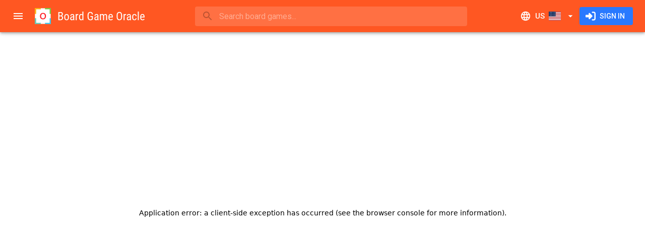

--- FILE ---
content_type: text/html; charset=utf-8
request_url: https://www.boardgameoracle.com/boardgame/price/BXwqvmGrpo/elder-sign-gates-of-arkham
body_size: 32043
content:
<!DOCTYPE html><html lang="en" dir="ltr" class="__className_90946a"><head><meta charSet="utf-8"/><meta name="viewport" content="minimum-scale=1, initial-scale=1, width=device-width, shrink-to-fit=no"/><meta name="theme-color" content="#ff5722"/><link rel="shortcut icon" href="/favicon.ico" type="image/x-icon"/><link rel="icon" href="/favicon.ico" type="image/x-icon"/><link rel="apple-touch-icon" sizes="57x57" href="/static/apple-icon-57x57.png"/><link rel="apple-touch-icon" sizes="60x60" href="/static/apple-icon-60x60.png"/><link rel="apple-touch-icon" sizes="72x72" href="/static/apple-icon-72x72.png"/><link rel="apple-touch-icon" sizes="76x76" href="/static/apple-icon-76x76.png"/><link rel="apple-touch-icon" sizes="114x114" href="/static/apple-icon-114x114.png"/><link rel="apple-touch-icon" sizes="120x120" href="/static/apple-icon-120x120.png"/><link rel="apple-touch-icon" sizes="144x144" href="/static/apple-icon-144x144.png"/><link rel="apple-touch-icon" sizes="152x152" href="/static/apple-icon-152x152.png"/><link rel="apple-touch-icon" sizes="180x180" href="/static/apple-icon-180x180.png"/><link rel="icon" type="image/png" sizes="192x192" href="/static/android-icon-192x192.png"/><link rel="icon" type="image/png" sizes="32x32" href="/static/favicon-32x32.png"/><link rel="icon" type="image/png" sizes="96x96" href="/static/favicon-96x96.png"/><link rel="icon" type="image/png" sizes="16x16" href="/static/favicon-16x16.png"/><link rel="manifest" href="/site.webmanifest"/><meta name="apple-mobile-web-app-title" content="Board Game Oracle"/><meta name="application-name" content="Board Game Oracle"/><meta name="msapplication-TileColor" content="#2d89ef"/><meta name="msapplication-TileImage" content="/static/mstile-144x144.png"/><title>Elder Sign: Gates of Arkham | Compare Board Game Prices | Board Game Oracle</title><meta name="description" content="Buy Elder Sign: Gates of Arkham for the cheapest price online. Board Game Oracle compares prices from over two dozen retail shops across the US to ensure you get the best deals. Search. Compare. Buy. Play."/><link rel="canonical" href="https://www.boardgameoracle.com/boardgame/price/BXwqvmGrpo/elder-sign-gates-of-arkham"/><link rel="alternate" hrefLang="en-us" href="https://www.boardgameoracle.com/boardgame/price/BXwqvmGrpo/elder-sign-gates-of-arkham"/><link rel="alternate" hrefLang="en-gb" href="https://www.boardgameoracle.com/en-GB/boardgame/price/BXwqvmGrpo/elder-sign-gates-of-arkham"/><link rel="alternate" hrefLang="en-ca" href="https://www.boardgameoracle.com/en-CA/boardgame/price/BXwqvmGrpo/elder-sign-gates-of-arkham"/><link rel="alternate" hrefLang="en-au" href="https://www.boardgameoracle.com/en-AU/boardgame/price/BXwqvmGrpo/elder-sign-gates-of-arkham"/><link rel="alternate" hrefLang="en-nz" href="https://www.boardgameoracle.com/en-NZ/boardgame/price/BXwqvmGrpo/elder-sign-gates-of-arkham"/><link rel="alternate" hrefLang="en" href="https://www.boardgameoracle.com/boardgame/price/BXwqvmGrpo/elder-sign-gates-of-arkham"/><link rel="alternate" hrefLang="x-default" href="https://www.boardgameoracle.com/boardgame/price/BXwqvmGrpo/elder-sign-gates-of-arkham"/><meta name="image" content="https://bgomedia-19127.kxcdn.com/image/product/source/gOP84k8j8Qh9gp3p8xjw"/><meta name="twitter:title" content="Elder Sign: Gates of Arkham | Compare Board Game Prices | Board Game Oracle"/><meta name="twitter:description" content="Buy Elder Sign: Gates of Arkham for the cheapest price online. Board Game Oracle compares prices from over two dozen retail shops across the US to ensure you get the best deals. Search. Compare. Buy. Play."/><meta name="twitter:card" content="summary"/><meta name="twitter:site" content="@boardgameoracle"/><meta name="twitter:creator" content="@boardgameoracle"/><meta name="twitter:image" content="https://bgomedia-19127.kxcdn.com/image/product/source/gOP84k8j8Qh9gp3p8xjw"/><meta name="twitter:image:width" content="600"/><meta name="twitter:image:height" content="400"/><meta name="twitter:image:type" content="image/jpeg"/><meta name="twitter:image:alt" content="Elder Sign: Gates of Arkham"/><meta property="og:title" content="Elder Sign: Gates of Arkham | Compare Board Game Prices | Board Game Oracle"/><meta property="og:type" content="website"/><meta property="og:description" content="Buy Elder Sign: Gates of Arkham for the cheapest price online. Board Game Oracle compares prices from over two dozen retail shops across the US to ensure you get the best deals. Search. Compare. Buy. Play."/><meta property="og:url" content="https://www.boardgameoracle.com/boardgame/price/BXwqvmGrpo/elder-sign-gates-of-arkham"/><meta property="og:image" content="https://bgomedia-19127.kxcdn.com/image/product/source/gOP84k8j8Qh9gp3p8xjw"/><meta property="og:image:width" content="600"/><meta property="og:image:height" content="400"/><meta property="og:image:type" content="image/jpeg"/><meta property="og:image:alt" content="Elder Sign: Gates of Arkham"/><meta property="og:site_name" content="Board Game Oracle"/><meta property="fb:app_id" content="435106050288838"/><meta name="next-head-count" content="55"/><meta name="emotion-insertion-point" content=""/><style data-emotion="mui-style-global 0"></style><style data-emotion="mui-style-global 14giaub">html{-webkit-font-smoothing:antialiased;-moz-osx-font-smoothing:grayscale;box-sizing:border-box;-webkit-text-size-adjust:100%;}*,*::before,*::after{box-sizing:inherit;}strong,b{font-weight:700;}body{margin:0;color:rgba(0, 0, 0, 0.87);font-family:'__Roboto_90946a','__Roboto_Fallback_90946a',Helvetica,Arial,sans-serif;font-weight:400;font-size:1rem;line-height:1.5;background-color:#fff;}@media print{body{background-color:#fff;}}body::backdrop{background-color:#fff;}html body div#__next{max-width:100dvw;min-height:100dvh;}div#__next{display:-webkit-box;display:-webkit-flex;display:-ms-flexbox;display:flex;}</style><style data-emotion="mui-style-global 1prfaxn">@-webkit-keyframes mui-auto-fill{from{display:block;}}@keyframes mui-auto-fill{from{display:block;}}@-webkit-keyframes mui-auto-fill-cancel{from{display:block;}}@keyframes mui-auto-fill-cancel{from{display:block;}}</style><style data-emotion="mui-style jgxh1g i6s8oy ud4f6r vubbuv u95z2c xlj06m 1gc6t4x 1j1cs9h 7t9kfn vsq8sc 1mraxvi q28n79 aw2fs4 mnn31 qj4dr7 gc308d wth0qt 15q2k8z 13rfufl 6xugel puvy6v 3zldid 1l8j5k8 1yxmbwk 1yw7e41 39bbo6 1ontqvh sx8jal pcki2 19n0i8h 138k0nc 1tsvksn g9xue4 19o40po 1jkpa8c a0y2e3 hboir5 8atqhb c6o751 1x551m1 zh608h 1kdz9ml 4vsmgt ybgvd7 6vga4i aixklg 1gfqi0h 1au9qiw 1wxaqej qinnp5 1d6s5jt pnieu0 aoeo82 1f26fwp 9475j4 gbc433 1mh6ils ckjemw d3edud b8dr9o 1302kp6 c4sutr 14apm3r 1k2ph5g 1idbc1g 12w96b5 3egl8v 2st7rh 1mx0l53 32kx5m j97xkl vkxpi7 1k33q06 1pjtbja 1ug3mao m8f5cw 1n2mv2k eegd1f hqw408 440q4j 1vgtybh 215x1f ljjwvb 3jovv1 orq8zk 1anid1y k008qs ap7bop 1h8c0fw 178cos3 u1oaus 4al1fy 1y954hi ljyg6r 30g8nj 12jmbg0 s18byi 12bsybq iblxaj slyssw 1uzmcsd l60rf7 raa6mk 16hgzya 1hy9t21 1xar93x fkcqwv 1ov46kg x73gw8 1wj0762 1us0qqg 13xy2my 17rnvwu rzv0ez tdrs8c d2rz6q 5iqprz 7ms425 tulzat 1wwpebj 1xnox0e sqhmgl 1c2czf 1ek8eb2 m2roqy 14hzysr 1tv2v4s 1yatm9r 1ti0hls 5bgkt6 1jd2bbm 1y5s1th gh0kh2 56fll4 kg1ai1 1og5l7d 1xl3ipv xtlkqe 12nyuxz 17z2u4w m38e32 1pd33m3 1n6zaht brc8mq r8o5bj ohkccz 1uv8ufb 1vh0vdw v9jssp 1qif6vu 141u6q4 n5rcaa 4h3o2n 1b8dh49 1xpkmb7 12qfwe9 19a2vpq 19qpon2 14phrl4 x8bd3o 60ii8a z48z1h">.mui-style-jgxh1g{background-color:#fff;color:rgba(0, 0, 0, 0.87);-webkit-transition:box-shadow 300ms cubic-bezier(0.4, 0, 0.2, 1) 0ms;transition:box-shadow 300ms cubic-bezier(0.4, 0, 0.2, 1) 0ms;box-shadow:0px 2px 4px -1px rgba(0,0,0,0.2),0px 4px 5px 0px rgba(0,0,0,0.14),0px 1px 10px 0px rgba(0,0,0,0.12);display:-webkit-box;display:-webkit-flex;display:-ms-flexbox;display:flex;-webkit-flex-direction:column;-ms-flex-direction:column;flex-direction:column;width:100%;box-sizing:border-box;-webkit-flex-shrink:0;-ms-flex-negative:0;flex-shrink:0;position:fixed;z-index:1100;top:0;left:auto;right:0;background-color:#ff5722;color:#fff;z-index:1201;}@media print{.mui-style-jgxh1g{position:absolute;}}.mui-style-i6s8oy{position:relative;display:-webkit-box;display:-webkit-flex;display:-ms-flexbox;display:flex;-webkit-align-items:center;-webkit-box-align:center;-ms-flex-align:center;align-items:center;padding-left:16px;padding-right:16px;min-height:56px;}@media (min-width:600px){.mui-style-i6s8oy{padding-left:24px;padding-right:24px;}}@media (min-width:0px){@media (orientation: landscape){.mui-style-i6s8oy{min-height:48px;}}}@media (min-width:600px){.mui-style-i6s8oy{min-height:64px;}}.mui-style-ud4f6r{display:-webkit-inline-box;display:-webkit-inline-flex;display:-ms-inline-flexbox;display:inline-flex;-webkit-align-items:center;-webkit-box-align:center;-ms-flex-align:center;align-items:center;-webkit-box-pack:center;-ms-flex-pack:center;-webkit-justify-content:center;justify-content:center;position:relative;box-sizing:border-box;-webkit-tap-highlight-color:transparent;background-color:transparent;outline:0;border:0;margin:0;border-radius:0;padding:0;cursor:pointer;-webkit-user-select:none;-moz-user-select:none;-ms-user-select:none;user-select:none;vertical-align:middle;-moz-appearance:none;-webkit-appearance:none;-webkit-text-decoration:none;text-decoration:none;color:inherit;text-align:center;-webkit-flex:0 0 auto;-ms-flex:0 0 auto;flex:0 0 auto;font-size:1.5rem;padding:8px;border-radius:50%;overflow:visible;color:rgba(0, 0, 0, 0.54);-webkit-transition:background-color 150ms cubic-bezier(0.4, 0, 0.2, 1) 0ms;transition:background-color 150ms cubic-bezier(0.4, 0, 0.2, 1) 0ms;margin-left:-12px;color:inherit;padding:12px;font-size:1.75rem;margin-right:8px;}.mui-style-ud4f6r::-moz-focus-inner{border-style:none;}.mui-style-ud4f6r.Mui-disabled{pointer-events:none;cursor:default;}@media print{.mui-style-ud4f6r{-webkit-print-color-adjust:exact;color-adjust:exact;}}.mui-style-ud4f6r:hover{background-color:rgba(0, 0, 0, 0.04);}@media (hover: none){.mui-style-ud4f6r:hover{background-color:transparent;}}.mui-style-ud4f6r.Mui-disabled{background-color:transparent;color:rgba(0, 0, 0, 0.26);}@media (min-width:0px){.mui-style-ud4f6r{display:-webkit-inline-box;display:-webkit-inline-flex;display:-ms-inline-flexbox;display:inline-flex;}}@media (min-width:1920px){.mui-style-ud4f6r{display:none;}}.mui-style-vubbuv{-webkit-user-select:none;-moz-user-select:none;-ms-user-select:none;user-select:none;width:1em;height:1em;display:inline-block;fill:currentColor;-webkit-flex-shrink:0;-ms-flex-negative:0;flex-shrink:0;-webkit-transition:fill 200ms cubic-bezier(0.4, 0, 0.2, 1) 0ms;transition:fill 200ms cubic-bezier(0.4, 0, 0.2, 1) 0ms;font-size:1.5rem;}.mui-style-u95z2c{-webkit-flex:none;-ms-flex:none;flex:none;height:32px;overflow:hidden;}@media (min-width:0px){.mui-style-u95z2c{width:32px;}}@media (min-width:600px){.mui-style-u95z2c{width:220px;}}.mui-style-xlj06m{-webkit-box-flex:1;-webkit-flex-grow:1;-ms-flex-positive:1;flex-grow:1;min-width:8px;}.mui-style-1gc6t4x{min-width:auto;}@media (min-width:0px){.mui-style-1gc6t4x{width:100%;}}@media (min-width:960px){.mui-style-1gc6t4x{width:60ch;}}.mui-style-1j1cs9h{width:100%;}.mui-style-1j1cs9h .MuiAutocomplete-tag{margin:3px;max-width:calc(100% - 6px);}.MuiAutocomplete-hasPopupIcon.mui-style-1j1cs9h .MuiAutocomplete-inputRoot,.MuiAutocomplete-hasClearIcon.mui-style-1j1cs9h .MuiAutocomplete-inputRoot{padding-right:30px;}.MuiAutocomplete-hasPopupIcon.MuiAutocomplete-hasClearIcon.mui-style-1j1cs9h .MuiAutocomplete-inputRoot{padding-right:56px;}.mui-style-1j1cs9h .MuiAutocomplete-inputRoot .MuiAutocomplete-input{width:0;min-width:30px;}.mui-style-1j1cs9h.Mui-focused .MuiAutocomplete-clearIndicator{visibility:visible;}.mui-style-1j1cs9h.Mui-focused .MuiAutocomplete-input{min-width:0;}@media (pointer: fine){.mui-style-1j1cs9h:hover .MuiAutocomplete-clearIndicator{visibility:visible;}.mui-style-1j1cs9h:hover .MuiAutocomplete-input{min-width:0;}}.mui-style-1j1cs9h .MuiInput-root{padding-bottom:1px;}.mui-style-1j1cs9h .MuiInput-root .MuiInput-input{padding:4px 4px 4px 0px;}.mui-style-1j1cs9h .MuiInput-root.MuiInputBase-sizeSmall .MuiInput-input{padding:2px 4px 3px 0;}.mui-style-1j1cs9h .MuiOutlinedInput-root{padding:9px;}.MuiAutocomplete-hasPopupIcon.mui-style-1j1cs9h .MuiOutlinedInput-root,.MuiAutocomplete-hasClearIcon.mui-style-1j1cs9h .MuiOutlinedInput-root{padding-right:39px;}.MuiAutocomplete-hasPopupIcon.MuiAutocomplete-hasClearIcon.mui-style-1j1cs9h .MuiOutlinedInput-root{padding-right:65px;}.mui-style-1j1cs9h .MuiOutlinedInput-root .MuiAutocomplete-input{padding:7.5px 4px 7.5px 5px;}.mui-style-1j1cs9h .MuiOutlinedInput-root .MuiAutocomplete-endAdornment{right:9px;}.mui-style-1j1cs9h .MuiOutlinedInput-root.MuiInputBase-sizeSmall{padding-top:6px;padding-bottom:6px;padding-left:6px;}.mui-style-1j1cs9h .MuiOutlinedInput-root.MuiInputBase-sizeSmall .MuiAutocomplete-input{padding:2.5px 4px 2.5px 8px;}.mui-style-1j1cs9h .MuiFilledInput-root{padding-top:19px;padding-left:8px;}.MuiAutocomplete-hasPopupIcon.mui-style-1j1cs9h .MuiFilledInput-root,.MuiAutocomplete-hasClearIcon.mui-style-1j1cs9h .MuiFilledInput-root{padding-right:39px;}.MuiAutocomplete-hasPopupIcon.MuiAutocomplete-hasClearIcon.mui-style-1j1cs9h .MuiFilledInput-root{padding-right:65px;}.mui-style-1j1cs9h .MuiFilledInput-root .MuiFilledInput-input{padding:7px 4px;}.mui-style-1j1cs9h .MuiFilledInput-root .MuiAutocomplete-endAdornment{right:9px;}.mui-style-1j1cs9h .MuiFilledInput-root.MuiInputBase-sizeSmall{padding-bottom:1px;}.mui-style-1j1cs9h .MuiFilledInput-root.MuiInputBase-sizeSmall .MuiFilledInput-input{padding:2.5px 4px;}.mui-style-1j1cs9h .MuiInputBase-hiddenLabel{padding-top:8px;}.mui-style-1j1cs9h .MuiFilledInput-root.MuiInputBase-hiddenLabel{padding-top:0;padding-bottom:0;}.mui-style-1j1cs9h .MuiFilledInput-root.MuiInputBase-hiddenLabel .MuiAutocomplete-input{padding-top:16px;padding-bottom:17px;}.mui-style-1j1cs9h .MuiFilledInput-root.MuiInputBase-hiddenLabel.MuiInputBase-sizeSmall .MuiAutocomplete-input{padding-top:8px;padding-bottom:9px;}.mui-style-1j1cs9h .MuiAutocomplete-input{-webkit-box-flex:1;-webkit-flex-grow:1;-ms-flex-positive:1;flex-grow:1;text-overflow:ellipsis;opacity:0;}.mui-style-1j1cs9h .MuiAutocomplete-input{opacity:1;}.mui-style-7t9kfn{position:relative;border-radius:4px;background-color:rgba(255, 255, 255, 0.15);width:100%;}@media (min-width:600px){.mui-style-7t9kfn{width:auto;}}.mui-style-7t9kfn:hover{background-color:rgba(255, 255, 255, 0.25);}.mui-style-vsq8sc{position:relative;margin-left:8px;margin-right:8px;}.mui-style-1mraxvi{position:absolute;left:0;top:calc(50% - 17px);z-index:1202;}.mui-style-q28n79{display:-webkit-inline-box;display:-webkit-inline-flex;display:-ms-inline-flexbox;display:inline-flex;-webkit-align-items:center;-webkit-box-align:center;-ms-flex-align:center;align-items:center;-webkit-box-pack:center;-ms-flex-pack:center;-webkit-justify-content:center;justify-content:center;position:relative;box-sizing:border-box;-webkit-tap-highlight-color:transparent;background-color:transparent;outline:0;border:0;margin:0;border-radius:0;padding:0;cursor:pointer;-webkit-user-select:none;-moz-user-select:none;-ms-user-select:none;user-select:none;vertical-align:middle;-moz-appearance:none;-webkit-appearance:none;-webkit-text-decoration:none;text-decoration:none;color:inherit;text-align:center;-webkit-flex:0 0 auto;-ms-flex:0 0 auto;flex:0 0 auto;font-size:1.5rem;padding:8px;border-radius:50%;overflow:visible;color:rgba(0, 0, 0, 0.54);-webkit-transition:background-color 150ms cubic-bezier(0.4, 0, 0.2, 1) 0ms;transition:background-color 150ms cubic-bezier(0.4, 0, 0.2, 1) 0ms;color:inherit;padding:5px;font-size:1.125rem;}.mui-style-q28n79::-moz-focus-inner{border-style:none;}.mui-style-q28n79.Mui-disabled{pointer-events:none;cursor:default;}@media print{.mui-style-q28n79{-webkit-print-color-adjust:exact;color-adjust:exact;}}.mui-style-q28n79:hover{background-color:rgba(0, 0, 0, 0.04);}@media (hover: none){.mui-style-q28n79:hover{background-color:transparent;}}.mui-style-q28n79.Mui-disabled{background-color:transparent;color:rgba(0, 0, 0, 0.26);}.mui-style-aw2fs4{font-family:'__Roboto_90946a','__Roboto_Fallback_90946a',Helvetica,Arial,sans-serif;font-weight:400;font-size:1rem;line-height:1.4375em;color:rgba(0, 0, 0, 0.87);box-sizing:border-box;position:relative;cursor:text;display:-webkit-inline-box;display:-webkit-inline-flex;display:-ms-inline-flexbox;display:inline-flex;-webkit-align-items:center;-webkit-box-align:center;-ms-flex-align:center;align-items:center;width:100%;color:inherit;}.mui-style-aw2fs4.Mui-disabled{color:rgba(0, 0, 0, 0.38);cursor:default;}.mui-style-aw2fs4 .MuiInputBase-input{padding:8px 0px 8px 0px;padding-left:calc(1em + 24px);padding-right:calc(1em + 16px);-webkit-transition:width 300ms cubic-bezier(0.4, 0, 0.2, 1) 0ms;transition:width 300ms cubic-bezier(0.4, 0, 0.2, 1) 0ms;width:100%;}.mui-style-mnn31{font:inherit;letter-spacing:inherit;color:currentColor;padding:4px 0 5px;border:0;box-sizing:content-box;background:none;height:1.4375em;margin:0;-webkit-tap-highlight-color:transparent;display:block;min-width:0;width:100%;-webkit-animation-name:mui-auto-fill-cancel;animation-name:mui-auto-fill-cancel;-webkit-animation-duration:10ms;animation-duration:10ms;}.mui-style-mnn31::-webkit-input-placeholder{color:currentColor;opacity:0.42;-webkit-transition:opacity 200ms cubic-bezier(0.4, 0, 0.2, 1) 0ms;transition:opacity 200ms cubic-bezier(0.4, 0, 0.2, 1) 0ms;}.mui-style-mnn31::-moz-placeholder{color:currentColor;opacity:0.42;-webkit-transition:opacity 200ms cubic-bezier(0.4, 0, 0.2, 1) 0ms;transition:opacity 200ms cubic-bezier(0.4, 0, 0.2, 1) 0ms;}.mui-style-mnn31:-ms-input-placeholder{color:currentColor;opacity:0.42;-webkit-transition:opacity 200ms cubic-bezier(0.4, 0, 0.2, 1) 0ms;transition:opacity 200ms cubic-bezier(0.4, 0, 0.2, 1) 0ms;}.mui-style-mnn31::-ms-input-placeholder{color:currentColor;opacity:0.42;-webkit-transition:opacity 200ms cubic-bezier(0.4, 0, 0.2, 1) 0ms;transition:opacity 200ms cubic-bezier(0.4, 0, 0.2, 1) 0ms;}.mui-style-mnn31:focus{outline:0;}.mui-style-mnn31:invalid{box-shadow:none;}.mui-style-mnn31::-webkit-search-decoration{-webkit-appearance:none;}label[data-shrink=false]+.MuiInputBase-formControl .mui-style-mnn31::-webkit-input-placeholder{opacity:0!important;}label[data-shrink=false]+.MuiInputBase-formControl .mui-style-mnn31::-moz-placeholder{opacity:0!important;}label[data-shrink=false]+.MuiInputBase-formControl .mui-style-mnn31:-ms-input-placeholder{opacity:0!important;}label[data-shrink=false]+.MuiInputBase-formControl .mui-style-mnn31::-ms-input-placeholder{opacity:0!important;}label[data-shrink=false]+.MuiInputBase-formControl .mui-style-mnn31:focus::-webkit-input-placeholder{opacity:0.42;}label[data-shrink=false]+.MuiInputBase-formControl .mui-style-mnn31:focus::-moz-placeholder{opacity:0.42;}label[data-shrink=false]+.MuiInputBase-formControl .mui-style-mnn31:focus:-ms-input-placeholder{opacity:0.42;}label[data-shrink=false]+.MuiInputBase-formControl .mui-style-mnn31:focus::-ms-input-placeholder{opacity:0.42;}.mui-style-mnn31.Mui-disabled{opacity:1;-webkit-text-fill-color:rgba(0, 0, 0, 0.38);}.mui-style-mnn31:-webkit-autofill{-webkit-animation-duration:5000s;animation-duration:5000s;-webkit-animation-name:mui-auto-fill;animation-name:mui-auto-fill;}.mui-style-qj4dr7{display:-webkit-inline-box;display:-webkit-inline-flex;display:-ms-inline-flexbox;display:inline-flex;-webkit-align-items:center;-webkit-box-align:center;-ms-flex-align:center;align-items:center;-webkit-box-pack:center;-ms-flex-pack:center;-webkit-justify-content:center;justify-content:center;position:relative;box-sizing:border-box;-webkit-tap-highlight-color:transparent;background-color:transparent;outline:0;border:0;margin:0;border-radius:0;padding:0;cursor:pointer;-webkit-user-select:none;-moz-user-select:none;-ms-user-select:none;user-select:none;vertical-align:middle;-moz-appearance:none;-webkit-appearance:none;-webkit-text-decoration:none;text-decoration:none;color:inherit;text-align:center;-webkit-flex:0 0 auto;-ms-flex:0 0 auto;flex:0 0 auto;font-size:1.5rem;padding:8px;border-radius:50%;overflow:visible;color:rgba(0, 0, 0, 0.54);-webkit-transition:background-color 150ms cubic-bezier(0.4, 0, 0.2, 1) 0ms;transition:background-color 150ms cubic-bezier(0.4, 0, 0.2, 1) 0ms;color:inherit;padding:12px;font-size:1.75rem;-webkit-flex:none;-ms-flex:none;flex:none;}.mui-style-qj4dr7::-moz-focus-inner{border-style:none;}.mui-style-qj4dr7.Mui-disabled{pointer-events:none;cursor:default;}@media print{.mui-style-qj4dr7{-webkit-print-color-adjust:exact;color-adjust:exact;}}.mui-style-qj4dr7:hover{background-color:rgba(0, 0, 0, 0.04);}@media (hover: none){.mui-style-qj4dr7:hover{background-color:transparent;}}.mui-style-qj4dr7.Mui-disabled{background-color:transparent;color:rgba(0, 0, 0, 0.26);}@media (min-width:0px){.mui-style-qj4dr7{display:-webkit-inline-box;display:-webkit-inline-flex;display:-ms-inline-flexbox;display:inline-flex;}}@media (min-width:960px){.mui-style-qj4dr7{display:none;}}.mui-style-gc308d{display:-webkit-inline-box;display:-webkit-inline-flex;display:-ms-inline-flexbox;display:inline-flex;-webkit-align-items:center;-webkit-box-align:center;-ms-flex-align:center;align-items:center;-webkit-box-pack:center;-ms-flex-pack:center;-webkit-justify-content:center;justify-content:center;position:relative;box-sizing:border-box;-webkit-tap-highlight-color:transparent;background-color:transparent;outline:0;border:0;margin:0;border-radius:0;padding:0;cursor:pointer;-webkit-user-select:none;-moz-user-select:none;-ms-user-select:none;user-select:none;vertical-align:middle;-moz-appearance:none;-webkit-appearance:none;-webkit-text-decoration:none;text-decoration:none;color:inherit;font-family:'__Roboto_90946a','__Roboto_Fallback_90946a',Helvetica,Arial,sans-serif;font-weight:500;font-size:0.9375rem;line-height:1.75;text-transform:uppercase;min-width:64px;padding:8px 11px;border-radius:4px;-webkit-transition:background-color 250ms cubic-bezier(0.4, 0, 0.2, 1) 0ms,box-shadow 250ms cubic-bezier(0.4, 0, 0.2, 1) 0ms,border-color 250ms cubic-bezier(0.4, 0, 0.2, 1) 0ms,color 250ms cubic-bezier(0.4, 0, 0.2, 1) 0ms;transition:background-color 250ms cubic-bezier(0.4, 0, 0.2, 1) 0ms,box-shadow 250ms cubic-bezier(0.4, 0, 0.2, 1) 0ms,border-color 250ms cubic-bezier(0.4, 0, 0.2, 1) 0ms,color 250ms cubic-bezier(0.4, 0, 0.2, 1) 0ms;color:inherit;border-color:currentColor;}.mui-style-gc308d::-moz-focus-inner{border-style:none;}.mui-style-gc308d.Mui-disabled{pointer-events:none;cursor:default;}@media print{.mui-style-gc308d{-webkit-print-color-adjust:exact;color-adjust:exact;}}.mui-style-gc308d:hover{-webkit-text-decoration:none;text-decoration:none;background-color:rgba(0, 0, 0, 0.04);}@media (hover: none){.mui-style-gc308d:hover{background-color:transparent;}}.mui-style-gc308d.Mui-disabled{color:rgba(0, 0, 0, 0.26);}.mui-style-wth0qt{display:inherit;margin-right:8px;margin-left:-4px;}.mui-style-wth0qt>*:nth-of-type(1){font-size:22px;}.mui-style-15q2k8z{display:inherit;margin-right:-4px;margin-left:8px;}.mui-style-15q2k8z>*:nth-of-type(1){font-size:22px;}.mui-style-13rfufl{display:-webkit-inline-box;display:-webkit-inline-flex;display:-ms-inline-flexbox;display:inline-flex;-webkit-align-items:center;-webkit-box-align:center;-ms-flex-align:center;align-items:center;-webkit-box-pack:center;-ms-flex-pack:center;-webkit-justify-content:center;justify-content:center;position:relative;box-sizing:border-box;-webkit-tap-highlight-color:transparent;background-color:transparent;outline:0;border:0;margin:0;border-radius:0;padding:0;cursor:pointer;-webkit-user-select:none;-moz-user-select:none;-ms-user-select:none;user-select:none;vertical-align:middle;-moz-appearance:none;-webkit-appearance:none;-webkit-text-decoration:none;text-decoration:none;color:inherit;font-family:'__Roboto_90946a','__Roboto_Fallback_90946a',Helvetica,Arial,sans-serif;font-weight:500;font-size:0.875rem;line-height:1.75;text-transform:uppercase;min-width:64px;padding:6px 16px;border-radius:4px;-webkit-transition:background-color 250ms cubic-bezier(0.4, 0, 0.2, 1) 0ms,box-shadow 250ms cubic-bezier(0.4, 0, 0.2, 1) 0ms,border-color 250ms cubic-bezier(0.4, 0, 0.2, 1) 0ms,color 250ms cubic-bezier(0.4, 0, 0.2, 1) 0ms;transition:background-color 250ms cubic-bezier(0.4, 0, 0.2, 1) 0ms,box-shadow 250ms cubic-bezier(0.4, 0, 0.2, 1) 0ms,border-color 250ms cubic-bezier(0.4, 0, 0.2, 1) 0ms,color 250ms cubic-bezier(0.4, 0, 0.2, 1) 0ms;color:#fff;background-color:#2979ff;box-shadow:0px 3px 1px -2px rgba(0,0,0,0.2),0px 2px 2px 0px rgba(0,0,0,0.14),0px 1px 5px 0px rgba(0,0,0,0.12);box-shadow:none;}.mui-style-13rfufl::-moz-focus-inner{border-style:none;}.mui-style-13rfufl.Mui-disabled{pointer-events:none;cursor:default;}@media print{.mui-style-13rfufl{-webkit-print-color-adjust:exact;color-adjust:exact;}}.mui-style-13rfufl:hover{-webkit-text-decoration:none;text-decoration:none;background-color:#2962ff;box-shadow:0px 2px 4px -1px rgba(0,0,0,0.2),0px 4px 5px 0px rgba(0,0,0,0.14),0px 1px 10px 0px rgba(0,0,0,0.12);}@media (hover: none){.mui-style-13rfufl:hover{background-color:#2979ff;}}.mui-style-13rfufl:active{box-shadow:0px 5px 5px -3px rgba(0,0,0,0.2),0px 8px 10px 1px rgba(0,0,0,0.14),0px 3px 14px 2px rgba(0,0,0,0.12);}.mui-style-13rfufl.Mui-focusVisible{box-shadow:0px 3px 5px -1px rgba(0,0,0,0.2),0px 6px 10px 0px rgba(0,0,0,0.14),0px 1px 18px 0px rgba(0,0,0,0.12);}.mui-style-13rfufl.Mui-disabled{color:rgba(0, 0, 0, 0.26);box-shadow:none;background-color:rgba(0, 0, 0, 0.12);}.mui-style-13rfufl:hover{box-shadow:none;}.mui-style-13rfufl.Mui-focusVisible{box-shadow:none;}.mui-style-13rfufl:active{box-shadow:none;}.mui-style-13rfufl.Mui-disabled{box-shadow:none;}.mui-style-6xugel{display:inherit;margin-right:8px;margin-left:-4px;}.mui-style-6xugel>*:nth-of-type(1){font-size:20px;}@media (min-width:1920px){.mui-style-puvy6v{width:280px;-webkit-flex-shrink:0;-ms-flex-negative:0;flex-shrink:0;}}.mui-style-3zldid{-webkit-flex:0 0 auto;-ms-flex:0 0 auto;flex:0 0 auto;}@media (min-width:0px){.mui-style-3zldid{display:none;}}@media (min-width:1920px){.mui-style-3zldid{display:block;}}.mui-style-3zldid .MuiDrawer-paper{box-sizing:border-box;width:280px;}.mui-style-1l8j5k8{background-color:#fff;color:rgba(0, 0, 0, 0.87);-webkit-transition:box-shadow 300ms cubic-bezier(0.4, 0, 0.2, 1) 0ms;transition:box-shadow 300ms cubic-bezier(0.4, 0, 0.2, 1) 0ms;box-shadow:none;overflow-y:auto;display:-webkit-box;display:-webkit-flex;display:-ms-flexbox;display:flex;-webkit-flex-direction:column;-ms-flex-direction:column;flex-direction:column;height:100%;-webkit-flex:1 0 auto;-ms-flex:1 0 auto;flex:1 0 auto;z-index:1200;-webkit-overflow-scrolling:touch;position:fixed;top:0;outline:0;left:0;border-right:1px solid rgba(0, 0, 0, 0.12);}.mui-style-1yxmbwk{display:-webkit-inline-box;display:-webkit-inline-flex;display:-ms-inline-flexbox;display:inline-flex;-webkit-align-items:center;-webkit-box-align:center;-ms-flex-align:center;align-items:center;-webkit-box-pack:center;-ms-flex-pack:center;-webkit-justify-content:center;justify-content:center;position:relative;box-sizing:border-box;-webkit-tap-highlight-color:transparent;background-color:transparent;outline:0;border:0;margin:0;border-radius:0;padding:0;cursor:pointer;-webkit-user-select:none;-moz-user-select:none;-ms-user-select:none;user-select:none;vertical-align:middle;-moz-appearance:none;-webkit-appearance:none;-webkit-text-decoration:none;text-decoration:none;color:inherit;text-align:center;-webkit-flex:0 0 auto;-ms-flex:0 0 auto;flex:0 0 auto;font-size:1.5rem;padding:8px;border-radius:50%;overflow:visible;color:rgba(0, 0, 0, 0.54);-webkit-transition:background-color 150ms cubic-bezier(0.4, 0, 0.2, 1) 0ms;transition:background-color 150ms cubic-bezier(0.4, 0, 0.2, 1) 0ms;}.mui-style-1yxmbwk::-moz-focus-inner{border-style:none;}.mui-style-1yxmbwk.Mui-disabled{pointer-events:none;cursor:default;}@media print{.mui-style-1yxmbwk{-webkit-print-color-adjust:exact;color-adjust:exact;}}.mui-style-1yxmbwk:hover{background-color:rgba(0, 0, 0, 0.04);}@media (hover: none){.mui-style-1yxmbwk:hover{background-color:transparent;}}.mui-style-1yxmbwk.Mui-disabled{background-color:transparent;color:rgba(0, 0, 0, 0.26);}.mui-style-1yw7e41{overflow:auto;height:100%;}.mui-style-39bbo6{margin:0;-webkit-flex-shrink:0;-ms-flex-negative:0;flex-shrink:0;border-width:0;border-style:solid;border-color:rgba(0, 0, 0, 0.12);border-bottom-width:thin;}.mui-style-1ontqvh{list-style:none;margin:0;padding:0;position:relative;padding-top:8px;padding-bottom:8px;}.mui-style-sx8jal{display:-webkit-box;display:-webkit-flex;display:-ms-flexbox;display:flex;-webkit-box-pack:start;-ms-flex-pack:start;-webkit-justify-content:flex-start;justify-content:flex-start;-webkit-align-items:center;-webkit-box-align:center;-ms-flex-align:center;align-items:center;position:relative;-webkit-text-decoration:none;text-decoration:none;width:100%;box-sizing:border-box;text-align:left;}.mui-style-sx8jal.Mui-focusVisible{background-color:rgba(0, 0, 0, 0.12);}.mui-style-sx8jal.Mui-selected{background-color:rgba(255, 87, 34, 0.08);}.mui-style-sx8jal.Mui-selected.Mui-focusVisible{background-color:rgba(255, 87, 34, 0.2);}.mui-style-sx8jal.Mui-disabled{opacity:0.38;}.mui-style-pcki2{display:-webkit-inline-box;display:-webkit-inline-flex;display:-ms-inline-flexbox;display:inline-flex;-webkit-align-items:center;-webkit-box-align:center;-ms-flex-align:center;align-items:center;-webkit-box-pack:center;-ms-flex-pack:center;-webkit-justify-content:center;justify-content:center;position:relative;box-sizing:border-box;-webkit-tap-highlight-color:transparent;background-color:transparent;outline:0;border:0;margin:0;border-radius:0;padding:0;cursor:pointer;-webkit-user-select:none;-moz-user-select:none;-ms-user-select:none;user-select:none;vertical-align:middle;-moz-appearance:none;-webkit-appearance:none;-webkit-text-decoration:none;text-decoration:none;color:inherit;display:-webkit-box;display:-webkit-flex;display:-ms-flexbox;display:flex;-webkit-box-flex:1;-webkit-flex-grow:1;-ms-flex-positive:1;flex-grow:1;-webkit-box-pack:start;-ms-flex-pack:start;-webkit-justify-content:flex-start;justify-content:flex-start;-webkit-align-items:center;-webkit-box-align:center;-ms-flex-align:center;align-items:center;position:relative;-webkit-text-decoration:none;text-decoration:none;min-width:0;box-sizing:border-box;text-align:left;padding-top:8px;padding-bottom:8px;-webkit-transition:background-color 150ms cubic-bezier(0.4, 0, 0.2, 1) 0ms;transition:background-color 150ms cubic-bezier(0.4, 0, 0.2, 1) 0ms;padding-left:16px;padding-right:16px;}.mui-style-pcki2::-moz-focus-inner{border-style:none;}.mui-style-pcki2.Mui-disabled{pointer-events:none;cursor:default;}@media print{.mui-style-pcki2{-webkit-print-color-adjust:exact;color-adjust:exact;}}.mui-style-pcki2:hover{-webkit-text-decoration:none;text-decoration:none;background-color:rgba(0, 0, 0, 0.04);}@media (hover: none){.mui-style-pcki2:hover{background-color:transparent;}}.mui-style-pcki2.Mui-selected{background-color:rgba(255, 87, 34, 0.08);}.mui-style-pcki2.Mui-selected.Mui-focusVisible{background-color:rgba(255, 87, 34, 0.2);}.mui-style-pcki2.Mui-selected:hover{background-color:rgba(255, 87, 34, 0.12);}@media (hover: none){.mui-style-pcki2.Mui-selected:hover{background-color:rgba(255, 87, 34, 0.08);}}.mui-style-pcki2.Mui-focusVisible{background-color:rgba(0, 0, 0, 0.12);}.mui-style-pcki2.Mui-disabled{opacity:0.38;}.mui-style-pcki2.Mui-selected{background-color:rgba(0, 0, 0, 0.08);}.mui-style-pcki2.Mui-selected:hover{background-color:rgba(0, 0, 0, 0.04);}.mui-style-19n0i8h{display:-webkit-inline-box;display:-webkit-inline-flex;display:-ms-inline-flexbox;display:inline-flex;-webkit-align-items:center;-webkit-box-align:center;-ms-flex-align:center;align-items:center;-webkit-box-pack:center;-ms-flex-pack:center;-webkit-justify-content:center;justify-content:center;position:relative;box-sizing:border-box;-webkit-tap-highlight-color:transparent;background-color:transparent;outline:0;border:0;margin:0;border-radius:0;padding:0;cursor:pointer;-webkit-user-select:none;-moz-user-select:none;-ms-user-select:none;user-select:none;vertical-align:middle;-moz-appearance:none;-webkit-appearance:none;-webkit-text-decoration:none;text-decoration:none;color:inherit;display:-webkit-box;display:-webkit-flex;display:-ms-flexbox;display:flex;-webkit-box-flex:1;-webkit-flex-grow:1;-ms-flex-positive:1;flex-grow:1;-webkit-box-pack:start;-ms-flex-pack:start;-webkit-justify-content:flex-start;justify-content:flex-start;-webkit-align-items:center;-webkit-box-align:center;-ms-flex-align:center;align-items:center;position:relative;-webkit-text-decoration:none;text-decoration:none;min-width:0;box-sizing:border-box;text-align:left;padding-top:8px;padding-bottom:8px;-webkit-transition:background-color 150ms cubic-bezier(0.4, 0, 0.2, 1) 0ms;transition:background-color 150ms cubic-bezier(0.4, 0, 0.2, 1) 0ms;padding-left:16px;padding-right:16px;}.mui-style-19n0i8h::-moz-focus-inner{border-style:none;}.mui-style-19n0i8h.Mui-disabled{pointer-events:none;cursor:default;}@media print{.mui-style-19n0i8h{-webkit-print-color-adjust:exact;color-adjust:exact;}}.mui-style-19n0i8h:hover{-webkit-text-decoration:none;text-decoration:none;background-color:rgba(0, 0, 0, 0.04);}@media (hover: none){.mui-style-19n0i8h:hover{background-color:transparent;}}.mui-style-19n0i8h.Mui-selected{background-color:rgba(255, 87, 34, 0.08);}.mui-style-19n0i8h.Mui-selected.Mui-focusVisible{background-color:rgba(255, 87, 34, 0.2);}.mui-style-19n0i8h.Mui-selected:hover{background-color:rgba(255, 87, 34, 0.12);}@media (hover: none){.mui-style-19n0i8h.Mui-selected:hover{background-color:rgba(255, 87, 34, 0.08);}}.mui-style-19n0i8h.Mui-focusVisible{background-color:rgba(0, 0, 0, 0.12);}.mui-style-19n0i8h.Mui-disabled{opacity:0.38;}.mui-style-19n0i8h.Mui-selected{background-color:rgba(0, 0, 0, 0.08);}.mui-style-19n0i8h.Mui-selected:hover{background-color:rgba(0, 0, 0, 0.04);}.mui-style-138k0nc{min-width:56px;color:rgba(0, 0, 0, 0.54);-webkit-flex-shrink:0;-ms-flex-negative:0;flex-shrink:0;display:-webkit-inline-box;display:-webkit-inline-flex;display:-ms-inline-flexbox;display:inline-flex;min-width:2.75rem;font-size:1.25rem;}.mui-style-1tsvksn{-webkit-flex:1 1 auto;-ms-flex:1 1 auto;flex:1 1 auto;min-width:0;margin-top:4px;margin-bottom:4px;}.mui-style-g9xue4{margin:0;font-family:'__Roboto_90946a','__Roboto_Fallback_90946a',Helvetica,Arial,sans-serif;font-weight:400;font-size:1rem;line-height:1.5;display:block;}.mui-style-19o40po{list-style:none;margin:0;padding:0;position:relative;padding-top:0;padding-bottom:8px;}.mui-style-1jkpa8c{box-sizing:border-box;line-height:48px;list-style:none;color:rgba(0, 0, 0, 0.6);font-family:'__Roboto_90946a','__Roboto_Fallback_90946a',Helvetica,Arial,sans-serif;font-weight:500;font-size:0.875rem;padding-left:16px;padding-right:16px;}.mui-style-a0y2e3{height:0;overflow:hidden;-webkit-transition:height 300ms cubic-bezier(0.4, 0, 0.2, 1) 0ms;transition:height 300ms cubic-bezier(0.4, 0, 0.2, 1) 0ms;visibility:hidden;}.mui-style-hboir5{display:-webkit-box;display:-webkit-flex;display:-ms-flexbox;display:flex;width:100%;}.mui-style-8atqhb{width:100%;}.mui-style-c6o751{display:-webkit-box;display:-webkit-flex;display:-ms-flexbox;display:flex;-webkit-flex:auto;-ms-flex:auto;flex:auto;-webkit-flex-direction:column;-ms-flex-direction:column;flex-direction:column;}.mui-style-1x551m1{min-height:56px;}@media (min-width:0px){@media (orientation: landscape){.mui-style-1x551m1{min-height:48px;}}}@media (min-width:600px){.mui-style-1x551m1{min-height:64px;}}.mui-style-zh608h{width:100%;margin-left:auto;box-sizing:border-box;margin-right:auto;display:block;padding-left:16px;padding-right:16px;height:100%;padding-top:16px;padding-bottom:16px;}@media (min-width:600px){.mui-style-zh608h{padding-left:24px;padding-right:24px;}}@media (min-width:1280px){.mui-style-zh608h{max-width:1280px;}}@media (max-width:1279.95px){.mui-style-zh608h{padding-left:16px;padding-right:16px;}}@media (max-width:959.95px){.mui-style-zh608h{padding-left:8px;padding-right:8px;}}.mui-style-1kdz9ml{display:-webkit-box;display:-webkit-flex;display:-ms-flexbox;display:flex;width:100%;-webkit-box-flex-flow:column nowrap;-webkit-flex-flow:column nowrap;-ms-flex-flow:column nowrap;flex-flow:column nowrap;-webkit-box-pack:start;-ms-flex-pack:start;-webkit-justify-content:flex-start;justify-content:flex-start;-webkit-align-items:center;-webkit-box-align:center;-ms-flex-align:center;align-items:center;margin-bottom:16px;}.mui-style-4vsmgt{margin:0;font-family:'__Roboto_90946a','__Roboto_Fallback_90946a',Helvetica,Arial,sans-serif;font-weight:500;font-size:0.875rem;line-height:1.57;display:block;color:rgba(0, 0, 0, 0.6);font-size:0.75rem;}.mui-style-ybgvd7{display:-webkit-box;display:-webkit-flex;display:-ms-flexbox;display:flex;-webkit-box-pack:center;-ms-flex-pack:center;-webkit-justify-content:center;justify-content:center;-webkit-align-items:flex-start;-webkit-box-align:flex-start;-ms-flex-align:flex-start;align-items:flex-start;overflow:hidden;width:100%;height:auto;}@media (min-width:0px){.mui-style-ybgvd7{min-height:100px;}}@media (min-width:1920px){.mui-style-ybgvd7{min-height:90px;}}.mui-style-6vga4i{margin:0;font-size:1.25rem;line-height:1.334;font-family:'__Roboto_90946a','__Roboto_Fallback_90946a',Helvetica,Arial,sans-serif;font-weight:400;padding-bottom:8px;}@media (min-width:600px){.mui-style-6vga4i{font-size:1.3118rem;}}@media (min-width:960px){.mui-style-6vga4i{font-size:1.4993rem;}}@media (min-width:1280px){.mui-style-6vga4i{font-size:1.4993rem;}}.mui-style-aixklg{width:100%;padding-top:8px;padding-bottom:8px;}.mui-style-1gfqi0h{box-sizing:border-box;display:-webkit-box;display:-webkit-flex;display:-ms-flexbox;display:flex;-webkit-box-flex-wrap:nowrap;-webkit-flex-wrap:nowrap;-ms-flex-wrap:nowrap;flex-wrap:nowrap;width:100%;-webkit-flex-direction:row;-ms-flex-direction:row;flex-direction:row;margin-top:-8px;width:calc(100% + 8px);margin-left:-8px;-webkit-box-pack:justify;-webkit-justify-content:space-between;justify-content:space-between;-webkit-align-items:flex-end;-webkit-box-align:flex-end;-ms-flex-align:flex-end;align-items:flex-end;}.mui-style-1gfqi0h>.MuiGrid-item{padding-top:8px;}.mui-style-1gfqi0h>.MuiGrid-item{padding-left:8px;}.mui-style-1au9qiw{box-sizing:border-box;margin:0;-webkit-flex-direction:row;-ms-flex-direction:row;flex-direction:row;-webkit-flex-basis:100%;-ms-flex-preferred-size:100%;flex-basis:100%;-webkit-box-flex:0;-webkit-flex-grow:0;-ms-flex-positive:0;flex-grow:0;max-width:100%;}@media (min-width:600px){.mui-style-1au9qiw{-webkit-flex-basis:100%;-ms-flex-preferred-size:100%;flex-basis:100%;-webkit-box-flex:0;-webkit-flex-grow:0;-ms-flex-positive:0;flex-grow:0;max-width:100%;}}@media (min-width:960px){.mui-style-1au9qiw{-webkit-flex-basis:100%;-ms-flex-preferred-size:100%;flex-basis:100%;-webkit-box-flex:0;-webkit-flex-grow:0;-ms-flex-positive:0;flex-grow:0;max-width:100%;}}@media (min-width:1280px){.mui-style-1au9qiw{-webkit-flex-basis:100%;-ms-flex-preferred-size:100%;flex-basis:100%;-webkit-box-flex:0;-webkit-flex-grow:0;-ms-flex-positive:0;flex-grow:0;max-width:100%;}}@media (min-width:1920px){.mui-style-1au9qiw{-webkit-flex-basis:100%;-ms-flex-preferred-size:100%;flex-basis:100%;-webkit-box-flex:0;-webkit-flex-grow:0;-ms-flex-positive:0;flex-grow:0;max-width:100%;}}.mui-style-1wxaqej{box-sizing:border-box;margin:0;-webkit-flex-direction:row;-ms-flex-direction:row;flex-direction:row;}.mui-style-qinnp5{display:-webkit-inline-box;display:-webkit-inline-flex;display:-ms-inline-flexbox;display:inline-flex;-webkit-align-items:center;-webkit-box-align:center;-ms-flex-align:center;align-items:center;-webkit-box-pack:center;-ms-flex-pack:center;-webkit-justify-content:center;justify-content:center;position:relative;box-sizing:border-box;-webkit-tap-highlight-color:transparent;background-color:transparent;outline:0;border:0;margin:0;border-radius:0;padding:0;cursor:pointer;-webkit-user-select:none;-moz-user-select:none;-ms-user-select:none;user-select:none;vertical-align:middle;-moz-appearance:none;-webkit-appearance:none;-webkit-text-decoration:none;text-decoration:none;color:inherit;font-family:'__Roboto_90946a','__Roboto_Fallback_90946a',Helvetica,Arial,sans-serif;font-weight:500;font-size:0.875rem;line-height:1.75;text-transform:uppercase;min-width:64px;padding:6px 8px;border-radius:4px;-webkit-transition:background-color 250ms cubic-bezier(0.4, 0, 0.2, 1) 0ms,box-shadow 250ms cubic-bezier(0.4, 0, 0.2, 1) 0ms,border-color 250ms cubic-bezier(0.4, 0, 0.2, 1) 0ms,color 250ms cubic-bezier(0.4, 0, 0.2, 1) 0ms;transition:background-color 250ms cubic-bezier(0.4, 0, 0.2, 1) 0ms,box-shadow 250ms cubic-bezier(0.4, 0, 0.2, 1) 0ms,border-color 250ms cubic-bezier(0.4, 0, 0.2, 1) 0ms,color 250ms cubic-bezier(0.4, 0, 0.2, 1) 0ms;color:inherit;border-color:currentColor;}.mui-style-qinnp5::-moz-focus-inner{border-style:none;}.mui-style-qinnp5.Mui-disabled{pointer-events:none;cursor:default;}@media print{.mui-style-qinnp5{-webkit-print-color-adjust:exact;color-adjust:exact;}}.mui-style-qinnp5:hover{-webkit-text-decoration:none;text-decoration:none;background-color:rgba(0, 0, 0, 0.04);}@media (hover: none){.mui-style-qinnp5:hover{background-color:transparent;}}.mui-style-qinnp5.Mui-disabled{color:rgba(0, 0, 0, 0.26);}.mui-style-1d6s5jt{display:-webkit-box;display:-webkit-flex;display:-ms-flexbox;display:flex;-webkit-box-flex-flow:row nowrap;-webkit-flex-flow:row nowrap;-ms-flex-flow:row nowrap;flex-flow:row nowrap;-webkit-box-pack:start;-ms-flex-pack:start;-webkit-justify-content:flex-start;justify-content:flex-start;-webkit-align-items:stretch;-webkit-box-align:stretch;-ms-flex-align:stretch;align-items:stretch;-webkit-align-content:flex-start;-ms-flex-line-pack:flex-start;align-content:flex-start;}.mui-style-pnieu0{-webkit-flex:none;-ms-flex:none;flex:none;-webkit-flex-basis:300px;-ms-flex-preferred-size:300px;flex-basis:300px;position:relative;-webkit-box-flex-flow:column nowrap;-webkit-flex-flow:column nowrap;-ms-flex-flow:column nowrap;flex-flow:column nowrap;-webkit-box-pack:start;-ms-flex-pack:start;-webkit-justify-content:flex-start;justify-content:flex-start;-webkit-align-items:stretch;-webkit-box-align:stretch;-ms-flex-align:stretch;align-items:stretch;}@media (min-width:0px){.mui-style-pnieu0{display:none;margin-right:0px;}}@media (min-width:960px){.mui-style-pnieu0{display:-webkit-box;display:-webkit-flex;display:-ms-flexbox;display:flex;margin-right:16px;}}.mui-style-aoeo82{background-color:#fff;color:rgba(0, 0, 0, 0.87);-webkit-transition:box-shadow 300ms cubic-bezier(0.4, 0, 0.2, 1) 0ms;transition:box-shadow 300ms cubic-bezier(0.4, 0, 0.2, 1) 0ms;border-radius:4px;box-shadow:0px 2px 1px -1px rgba(0,0,0,0.2),0px 1px 1px 0px rgba(0,0,0,0.14),0px 1px 3px 0px rgba(0,0,0,0.12);}.mui-style-1f26fwp{padding-top:8px;padding-bottom:8px;display:-webkit-box;display:-webkit-flex;display:-ms-flexbox;display:flex;-webkit-box-pack:start;-ms-flex-pack:start;-webkit-justify-content:flex-start;justify-content:flex-start;-webkit-align-items:stretch;-webkit-box-align:stretch;-ms-flex-align:stretch;align-items:stretch;-webkit-flex-direction:column;-ms-flex-direction:column;flex-direction:column;}.mui-style-9475j4{padding-top:8px;padding-bottom:8px;padding-left:16px;padding-right:16px;-webkit-align-self:center;-ms-flex-item-align:center;align-self:center;}.mui-style-gbc433{background-color:#fff;color:rgba(0, 0, 0, 0.87);-webkit-transition:box-shadow 300ms cubic-bezier(0.4, 0, 0.2, 1) 0ms;transition:box-shadow 300ms cubic-bezier(0.4, 0, 0.2, 1) 0ms;border-radius:4px;box-shadow:0px 2px 1px -1px rgba(0,0,0,0.2),0px 1px 1px 0px rgba(0,0,0,0.14),0px 1px 3px 0px rgba(0,0,0,0.12);width:220px;height:147px;border-radius:12px;overflow:hidden;}.mui-style-1mh6ils{box-sizing:border-box;display:-webkit-box;display:-webkit-flex;display:-ms-flexbox;display:flex;-webkit-box-flex-wrap:wrap;-webkit-flex-wrap:wrap;-ms-flex-wrap:wrap;flex-wrap:wrap;width:100%;-webkit-flex-direction:row;-ms-flex-direction:row;flex-direction:row;-webkit-box-pack:center;-ms-flex-pack:center;-webkit-justify-content:center;justify-content:center;-webkit-align-items:stretch;-webkit-box-align:stretch;-ms-flex-align:stretch;align-items:stretch;margin-top:8px;margin-bottom:8px;}.mui-style-ckjemw{box-sizing:border-box;margin:0;-webkit-flex-direction:row;-ms-flex-direction:row;flex-direction:row;-webkit-flex-basis:33.333333%;-ms-flex-preferred-size:33.333333%;flex-basis:33.333333%;-webkit-box-flex:0;-webkit-flex-grow:0;-ms-flex-positive:0;flex-grow:0;max-width:33.333333%;}@media (min-width:600px){.mui-style-ckjemw{-webkit-flex-basis:33.333333%;-ms-flex-preferred-size:33.333333%;flex-basis:33.333333%;-webkit-box-flex:0;-webkit-flex-grow:0;-ms-flex-positive:0;flex-grow:0;max-width:33.333333%;}}@media (min-width:960px){.mui-style-ckjemw{-webkit-flex-basis:33.333333%;-ms-flex-preferred-size:33.333333%;flex-basis:33.333333%;-webkit-box-flex:0;-webkit-flex-grow:0;-ms-flex-positive:0;flex-grow:0;max-width:33.333333%;}}@media (min-width:1280px){.mui-style-ckjemw{-webkit-flex-basis:33.333333%;-ms-flex-preferred-size:33.333333%;flex-basis:33.333333%;-webkit-box-flex:0;-webkit-flex-grow:0;-ms-flex-positive:0;flex-grow:0;max-width:33.333333%;}}@media (min-width:1920px){.mui-style-ckjemw{-webkit-flex-basis:33.333333%;-ms-flex-preferred-size:33.333333%;flex-basis:33.333333%;-webkit-box-flex:0;-webkit-flex-grow:0;-ms-flex-positive:0;flex-grow:0;max-width:33.333333%;}}.mui-style-d3edud{display:-webkit-box;display:-webkit-flex;display:-ms-flexbox;display:flex;-webkit-flex-direction:column;-ms-flex-direction:column;flex-direction:column;-webkit-box-pack:center;-ms-flex-pack:center;-webkit-justify-content:center;justify-content:center;-webkit-align-items:center;-webkit-box-align:center;-ms-flex-align:center;align-items:center;margin-top:4px;margin-bottom:4px;}.mui-style-b8dr9o{margin:0;font-family:'__Roboto_90946a','__Roboto_Fallback_90946a',Helvetica,Arial,sans-serif;font-weight:400;font-size:1rem;line-height:1.5;color:inherit;-webkit-flex:none;-ms-flex:none;flex:none;padding-top:8px;}.mui-style-1302kp6{margin:0;font-family:'__Roboto_90946a','__Roboto_Fallback_90946a',Helvetica,Arial,sans-serif;font-weight:400;font-size:0.875rem;line-height:1.43;color:rgba(0, 0, 0, 0.6);-webkit-flex:none;-ms-flex:none;flex:none;font-size:0.75rem;line-height:1.3;letter-spacing:0.00714em;}.mui-style-c4sutr{height:auto;overflow:visible;-webkit-transition:height 300ms cubic-bezier(0.4, 0, 0.2, 1) 0ms;transition:height 300ms cubic-bezier(0.4, 0, 0.2, 1) 0ms;}.mui-style-14apm3r{padding-top:8px;padding-bottom:8px;padding-left:16px;padding-right:16px;}.mui-style-1k2ph5g{box-sizing:border-box;display:-webkit-box;display:-webkit-flex;display:-ms-flexbox;display:flex;-webkit-box-flex-wrap:wrap;-webkit-flex-wrap:wrap;-ms-flex-wrap:wrap;flex-wrap:wrap;width:100%;-webkit-flex-direction:row;-ms-flex-direction:row;flex-direction:row;margin-top:-8px;width:calc(100% + 8px);margin-left:-8px;-webkit-box-pack:start;-ms-flex-pack:start;-webkit-justify-content:flex-start;justify-content:flex-start;-webkit-align-items:flex-start;-webkit-box-align:flex-start;-ms-flex-align:flex-start;align-items:flex-start;}.mui-style-1k2ph5g>.MuiGrid-item{padding-top:8px;}.mui-style-1k2ph5g>.MuiGrid-item{padding-left:8px;}.mui-style-1idbc1g{margin:0;font-family:'__Roboto_90946a','__Roboto_Fallback_90946a',Helvetica,Arial,sans-serif;font-weight:400;font-size:1rem;line-height:1.5;margin-bottom:0.35em;}.mui-style-12w96b5{margin:0;font-family:'__Roboto_90946a','__Roboto_Fallback_90946a',Helvetica,Arial,sans-serif;font-weight:400;font-size:0.875rem;line-height:1.43;padding-left:12px;}.mui-style-3egl8v{box-sizing:border-box;margin:0;-webkit-flex-direction:row;-ms-flex-direction:row;flex-direction:row;-webkit-flex-basis:50%;-ms-flex-preferred-size:50%;flex-basis:50%;-webkit-box-flex:0;-webkit-flex-grow:0;-ms-flex-positive:0;flex-grow:0;max-width:50%;}@media (min-width:600px){.mui-style-3egl8v{-webkit-flex-basis:100%;-ms-flex-preferred-size:100%;flex-basis:100%;-webkit-box-flex:0;-webkit-flex-grow:0;-ms-flex-positive:0;flex-grow:0;max-width:100%;}}@media (min-width:960px){.mui-style-3egl8v{-webkit-flex-basis:100%;-ms-flex-preferred-size:100%;flex-basis:100%;-webkit-box-flex:0;-webkit-flex-grow:0;-ms-flex-positive:0;flex-grow:0;max-width:100%;}}@media (min-width:1280px){.mui-style-3egl8v{-webkit-flex-basis:100%;-ms-flex-preferred-size:100%;flex-basis:100%;-webkit-box-flex:0;-webkit-flex-grow:0;-ms-flex-positive:0;flex-grow:0;max-width:100%;}}@media (min-width:1920px){.mui-style-3egl8v{-webkit-flex-basis:100%;-ms-flex-preferred-size:100%;flex-basis:100%;-webkit-box-flex:0;-webkit-flex-grow:0;-ms-flex-positive:0;flex-grow:0;max-width:100%;}}.mui-style-2st7rh{margin:0;list-style-type:none;padding-left:12px;}.mui-style-1mx0l53{margin:0;font-family:'__Roboto_90946a','__Roboto_Fallback_90946a',Helvetica,Arial,sans-serif;font-weight:400;font-size:0.875rem;line-height:1.43;}.mui-style-32kx5m{margin:0;font-family:'__Roboto_90946a','__Roboto_Fallback_90946a',Helvetica,Arial,sans-serif;font-weight:400;font-size:0.875rem;line-height:1.43;color:rgba(0, 0, 0, 0.6);-webkit-text-decoration:none;text-decoration:none;position:relative;-webkit-tap-highlight-color:transparent;background-color:transparent;outline:0;border:0;margin:0;border-radius:0;padding:0;cursor:pointer;-webkit-user-select:none;-moz-user-select:none;-ms-user-select:none;user-select:none;vertical-align:middle;-moz-appearance:none;-webkit-appearance:none;color:rgba(0, 0, 0, 0.6);}.mui-style-32kx5m:hover{-webkit-text-decoration:underline;text-decoration:underline;}.mui-style-32kx5m::-moz-focus-inner{border-style:none;}.mui-style-32kx5m.Mui-focusVisible{outline:auto;}.mui-style-j97xkl{box-sizing:border-box;display:-webkit-box;display:-webkit-flex;display:-ms-flexbox;display:flex;-webkit-box-flex-wrap:wrap;-webkit-flex-wrap:wrap;-ms-flex-wrap:wrap;flex-wrap:wrap;width:100%;-webkit-flex-direction:row;-ms-flex-direction:row;flex-direction:row;margin-top:-8px;width:calc(100% + 8px);margin-left:-8px;-webkit-box-pack:start;-ms-flex-pack:start;-webkit-justify-content:flex-start;justify-content:flex-start;-webkit-align-items:baseline;-webkit-box-align:baseline;-ms-flex-align:baseline;align-items:baseline;}.mui-style-j97xkl>.MuiGrid-item{padding-top:8px;}.mui-style-j97xkl>.MuiGrid-item{padding-left:8px;}.mui-style-vkxpi7{display:-webkit-inline-box;display:-webkit-inline-flex;display:-ms-inline-flexbox;display:inline-flex;-webkit-align-items:center;-webkit-box-align:center;-ms-flex-align:center;align-items:center;-webkit-box-pack:center;-ms-flex-pack:center;-webkit-justify-content:center;justify-content:center;position:relative;box-sizing:border-box;-webkit-tap-highlight-color:transparent;background-color:transparent;outline:0;border:0;margin:0;border-radius:0;padding:0;cursor:pointer;-webkit-user-select:none;-moz-user-select:none;-ms-user-select:none;user-select:none;vertical-align:middle;-moz-appearance:none;-webkit-appearance:none;-webkit-text-decoration:none;text-decoration:none;color:inherit;max-width:100%;font-family:'__Roboto_90946a','__Roboto_Fallback_90946a',Helvetica,Arial,sans-serif;font-size:0.8125rem;display:-webkit-inline-box;display:-webkit-inline-flex;display:-ms-inline-flexbox;display:inline-flex;-webkit-align-items:center;-webkit-box-align:center;-ms-flex-align:center;align-items:center;-webkit-box-pack:center;-ms-flex-pack:center;-webkit-justify-content:center;justify-content:center;height:24px;color:rgba(0, 0, 0, 0.87);background-color:rgba(0, 0, 0, 0.08);border-radius:16px;white-space:nowrap;-webkit-transition:background-color 300ms cubic-bezier(0.4, 0, 0.2, 1) 0ms,box-shadow 300ms cubic-bezier(0.4, 0, 0.2, 1) 0ms;transition:background-color 300ms cubic-bezier(0.4, 0, 0.2, 1) 0ms,box-shadow 300ms cubic-bezier(0.4, 0, 0.2, 1) 0ms;cursor:unset;outline:0;-webkit-text-decoration:none;text-decoration:none;border:0;padding:0;vertical-align:middle;box-sizing:border-box;-webkit-user-select:none;-moz-user-select:none;-ms-user-select:none;user-select:none;-webkit-tap-highlight-color:transparent;cursor:pointer;}.mui-style-vkxpi7::-moz-focus-inner{border-style:none;}.mui-style-vkxpi7.Mui-disabled{pointer-events:none;cursor:default;}@media print{.mui-style-vkxpi7{-webkit-print-color-adjust:exact;color-adjust:exact;}}.mui-style-vkxpi7.Mui-disabled{opacity:0.38;pointer-events:none;}.mui-style-vkxpi7 .MuiChip-avatar{margin-left:5px;margin-right:-6px;width:24px;height:24px;color:#616161;font-size:0.75rem;}.mui-style-vkxpi7 .MuiChip-avatarColorPrimary{color:#fff;background-color:#e64a19;}.mui-style-vkxpi7 .MuiChip-avatarColorSecondary{color:#fff;background-color:#2962ff;}.mui-style-vkxpi7 .MuiChip-avatarSmall{margin-left:4px;margin-right:-4px;width:18px;height:18px;font-size:0.625rem;}.mui-style-vkxpi7 .MuiChip-icon{margin-left:4px;margin-right:-4px;font-size:18px;color:#616161;}.mui-style-vkxpi7 .MuiChip-deleteIcon{-webkit-tap-highlight-color:transparent;color:rgba(0, 0, 0, 0.26);font-size:16px;cursor:pointer;margin:0 5px 0 -6px;margin-right:4px;margin-left:-4px;}.mui-style-vkxpi7 .MuiChip-deleteIcon:hover{color:rgba(0, 0, 0, 0.4);}.mui-style-vkxpi7:hover{background-color:rgba(0, 0, 0, 0.12);}.mui-style-vkxpi7.Mui-focusVisible{background-color:rgba(0, 0, 0, 0.2);}.mui-style-vkxpi7:active{box-shadow:0px 2px 1px -1px rgba(0,0,0,0.2),0px 1px 1px 0px rgba(0,0,0,0.14),0px 1px 3px 0px rgba(0,0,0,0.12);}.mui-style-1k33q06{-webkit-user-select:none;-moz-user-select:none;-ms-user-select:none;user-select:none;width:1em;height:1em;display:inline-block;fill:currentColor;-webkit-flex-shrink:0;-ms-flex-negative:0;flex-shrink:0;-webkit-transition:fill 200ms cubic-bezier(0.4, 0, 0.2, 1) 0ms;transition:fill 200ms cubic-bezier(0.4, 0, 0.2, 1) 0ms;font-size:1.25rem;}.mui-style-1pjtbja{overflow:hidden;text-overflow:ellipsis;padding-left:8px;padding-right:8px;white-space:nowrap;}.mui-style-1ug3mao{margin:0;-webkit-flex-shrink:0;-ms-flex-negative:0;flex-shrink:0;border-width:0;border-style:solid;border-color:rgba(0, 0, 0, 0.12);border-bottom-width:thin;}@media (min-width:0px){.mui-style-1ug3mao{display:none;}}@media (min-width:960px){.mui-style-1ug3mao{display:block;}}.mui-style-m8f5cw{display:-webkit-box;display:-webkit-flex;display:-ms-flexbox;display:flex;-webkit-flex-direction:column;-ms-flex-direction:column;flex-direction:column;-webkit-box-pack:start;-ms-flex-pack:start;-webkit-justify-content:flex-start;justify-content:flex-start;-webkit-align-items:stretch;-webkit-box-align:stretch;-ms-flex-align:stretch;align-items:stretch;padding-top:16px;padding-bottom:8px;}.mui-style-1n2mv2k{display:-webkit-box;display:-webkit-flex;display:-ms-flexbox;display:flex;-webkit-box-pack:center;-ms-flex-pack:center;-webkit-justify-content:center;justify-content:center;-webkit-align-items:center;-webkit-box-align:center;-ms-flex-align:center;align-items:center;}.mui-style-eegd1f{display:-webkit-inline-box;display:-webkit-inline-flex;display:-ms-inline-flexbox;display:inline-flex;-webkit-align-items:center;-webkit-box-align:center;-ms-flex-align:center;align-items:center;-webkit-box-pack:center;-ms-flex-pack:center;-webkit-justify-content:center;justify-content:center;position:relative;box-sizing:border-box;-webkit-tap-highlight-color:transparent;background-color:transparent;outline:0;border:0;margin:0;border-radius:0;padding:0;cursor:pointer;-webkit-user-select:none;-moz-user-select:none;-ms-user-select:none;user-select:none;vertical-align:middle;-moz-appearance:none;-webkit-appearance:none;-webkit-text-decoration:none;text-decoration:none;color:inherit;font-family:'__Roboto_90946a','__Roboto_Fallback_90946a',Helvetica,Arial,sans-serif;font-weight:500;font-size:0.8125rem;line-height:1.75;text-transform:uppercase;min-width:64px;padding:4px 5px;border-radius:4px;-webkit-transition:background-color 250ms cubic-bezier(0.4, 0, 0.2, 1) 0ms,box-shadow 250ms cubic-bezier(0.4, 0, 0.2, 1) 0ms,border-color 250ms cubic-bezier(0.4, 0, 0.2, 1) 0ms,color 250ms cubic-bezier(0.4, 0, 0.2, 1) 0ms;transition:background-color 250ms cubic-bezier(0.4, 0, 0.2, 1) 0ms,box-shadow 250ms cubic-bezier(0.4, 0, 0.2, 1) 0ms,border-color 250ms cubic-bezier(0.4, 0, 0.2, 1) 0ms,color 250ms cubic-bezier(0.4, 0, 0.2, 1) 0ms;color:#2979ff;}.mui-style-eegd1f::-moz-focus-inner{border-style:none;}.mui-style-eegd1f.Mui-disabled{pointer-events:none;cursor:default;}@media print{.mui-style-eegd1f{-webkit-print-color-adjust:exact;color-adjust:exact;}}.mui-style-eegd1f:hover{-webkit-text-decoration:none;text-decoration:none;background-color:rgba(41, 121, 255, 0.04);}@media (hover: none){.mui-style-eegd1f:hover{background-color:transparent;}}.mui-style-eegd1f.Mui-disabled{color:rgba(0, 0, 0, 0.26);}.mui-style-hqw408{display:inherit;margin-right:-2px;margin-left:8px;}.mui-style-hqw408>*:nth-of-type(1){font-size:18px;}.mui-style-440q4j{box-sizing:border-box;display:-webkit-box;display:-webkit-flex;display:-ms-flexbox;display:flex;-webkit-box-flex-wrap:wrap;-webkit-flex-wrap:wrap;-ms-flex-wrap:wrap;flex-wrap:wrap;width:100%;-webkit-flex-direction:row;-ms-flex-direction:row;flex-direction:row;-webkit-box-pack:center;-ms-flex-pack:center;-webkit-justify-content:center;justify-content:center;-webkit-align-items:stretch;-webkit-box-align:stretch;-ms-flex-align:stretch;align-items:stretch;margin-top:8px;}.mui-style-1vgtybh{display:-webkit-box;display:-webkit-flex;display:-ms-flexbox;display:flex;width:100%;-webkit-box-flex-flow:column nowrap;-webkit-flex-flow:column nowrap;-ms-flex-flow:column nowrap;flex-flow:column nowrap;-webkit-box-pack:start;-ms-flex-pack:start;-webkit-justify-content:flex-start;justify-content:flex-start;-webkit-align-items:center;-webkit-box-align:center;-ms-flex-align:center;align-items:center;margin-top:8px;position:-webkit-sticky;position:sticky;top:80px;}.mui-style-215x1f{display:-webkit-box;display:-webkit-flex;display:-ms-flexbox;display:flex;-webkit-box-pack:center;-ms-flex-pack:center;-webkit-justify-content:center;justify-content:center;-webkit-align-items:flex-start;-webkit-box-align:flex-start;-ms-flex-align:flex-start;align-items:flex-start;overflow:hidden;width:100%;height:auto;min-height:250px;}.mui-style-ljjwvb{-webkit-flex:auto;-ms-flex:auto;flex:auto;}.mui-style-3jovv1{box-sizing:border-box;display:-webkit-box;display:-webkit-flex;display:-ms-flexbox;display:flex;-webkit-box-flex-wrap:wrap;-webkit-flex-wrap:wrap;-ms-flex-wrap:wrap;flex-wrap:wrap;width:100%;-webkit-flex-direction:row;-ms-flex-direction:row;flex-direction:row;margin-top:-16px;width:calc(100% + 16px);margin-left:-16px;-webkit-box-pack:center;-ms-flex-pack:center;-webkit-justify-content:center;justify-content:center;-webkit-align-items:flex-start;-webkit-box-align:flex-start;-ms-flex-align:flex-start;align-items:flex-start;}.mui-style-3jovv1>.MuiGrid-item{padding-top:16px;}.mui-style-3jovv1>.MuiGrid-item{padding-left:16px;}.mui-style-orq8zk{overflow:hidden;min-height:48px;-webkit-overflow-scrolling:touch;display:-webkit-box;display:-webkit-flex;display:-ms-flexbox;display:flex;}@media (max-width:599.95px){.mui-style-orq8zk .MuiTabs-scrollButtons{display:none;}}.mui-style-1anid1y{position:relative;display:inline-block;-webkit-flex:1 1 auto;-ms-flex:1 1 auto;flex:1 1 auto;white-space:nowrap;overflow-x:hidden;width:100%;}.mui-style-k008qs{display:-webkit-box;display:-webkit-flex;display:-ms-flexbox;display:flex;}.mui-style-ap7bop{display:-webkit-inline-box;display:-webkit-inline-flex;display:-ms-inline-flexbox;display:inline-flex;-webkit-align-items:center;-webkit-box-align:center;-ms-flex-align:center;align-items:center;-webkit-box-pack:center;-ms-flex-pack:center;-webkit-justify-content:center;justify-content:center;position:relative;box-sizing:border-box;-webkit-tap-highlight-color:transparent;background-color:transparent;outline:0;border:0;margin:0;border-radius:0;padding:0;cursor:pointer;-webkit-user-select:none;-moz-user-select:none;-ms-user-select:none;user-select:none;vertical-align:middle;-moz-appearance:none;-webkit-appearance:none;-webkit-text-decoration:none;text-decoration:none;color:inherit;font-family:'__Roboto_90946a','__Roboto_Fallback_90946a',Helvetica,Arial,sans-serif;font-weight:500;font-size:0.875rem;line-height:1.25;text-transform:uppercase;max-width:none;min-width:90px;position:relative;min-height:48px;-webkit-flex-shrink:1;-ms-flex-negative:1;flex-shrink:1;padding:12px 16px;overflow:hidden;white-space:normal;text-align:center;-webkit-flex-direction:column;-ms-flex-direction:column;flex-direction:column;color:rgba(0, 0, 0, 0.6);-webkit-box-flex:1;-webkit-flex-grow:1;-ms-flex-positive:1;flex-grow:1;-webkit-flex-basis:0;-ms-flex-preferred-size:0;flex-basis:0;}.mui-style-ap7bop::-moz-focus-inner{border-style:none;}.mui-style-ap7bop.Mui-disabled{pointer-events:none;cursor:default;}@media print{.mui-style-ap7bop{-webkit-print-color-adjust:exact;color-adjust:exact;}}.mui-style-ap7bop.Mui-selected{color:#2979ff;}.mui-style-ap7bop.Mui-disabled{color:rgba(0, 0, 0, 0.38);}@media (min-width:960px){.mui-style-ap7bop{display:none;}}.mui-style-1h8c0fw{display:-webkit-inline-box;display:-webkit-inline-flex;display:-ms-inline-flexbox;display:inline-flex;-webkit-align-items:center;-webkit-box-align:center;-ms-flex-align:center;align-items:center;-webkit-box-pack:center;-ms-flex-pack:center;-webkit-justify-content:center;justify-content:center;position:relative;box-sizing:border-box;-webkit-tap-highlight-color:transparent;background-color:transparent;outline:0;border:0;margin:0;border-radius:0;padding:0;cursor:pointer;-webkit-user-select:none;-moz-user-select:none;-ms-user-select:none;user-select:none;vertical-align:middle;-moz-appearance:none;-webkit-appearance:none;-webkit-text-decoration:none;text-decoration:none;color:inherit;font-family:'__Roboto_90946a','__Roboto_Fallback_90946a',Helvetica,Arial,sans-serif;font-weight:500;font-size:0.875rem;line-height:1.25;text-transform:uppercase;max-width:none;min-width:90px;position:relative;min-height:48px;-webkit-flex-shrink:1;-ms-flex-negative:1;flex-shrink:1;padding:12px 16px;overflow:hidden;white-space:normal;text-align:center;-webkit-flex-direction:column;-ms-flex-direction:column;flex-direction:column;color:rgba(0, 0, 0, 0.6);-webkit-box-flex:1;-webkit-flex-grow:1;-ms-flex-positive:1;flex-grow:1;-webkit-flex-basis:0;-ms-flex-preferred-size:0;flex-basis:0;}.mui-style-1h8c0fw::-moz-focus-inner{border-style:none;}.mui-style-1h8c0fw.Mui-disabled{pointer-events:none;cursor:default;}@media print{.mui-style-1h8c0fw{-webkit-print-color-adjust:exact;color-adjust:exact;}}.mui-style-1h8c0fw.Mui-selected{color:#2979ff;}.mui-style-1h8c0fw.Mui-disabled{color:rgba(0, 0, 0, 0.38);}.mui-style-178cos3{position:absolute;height:2px;bottom:0;width:100%;-webkit-transition:all 300ms cubic-bezier(0.4, 0, 0.2, 1) 0ms;transition:all 300ms cubic-bezier(0.4, 0, 0.2, 1) 0ms;background-color:#2979ff;}@media (min-width:960px){.mui-style-u1oaus{display:none;}}.mui-style-4al1fy{min-height:400px;}.mui-style-1y954hi{height:0;overflow:hidden;-webkit-transition:height 300ms cubic-bezier(0.4, 0, 0.2, 1) 0ms;transition:height 300ms cubic-bezier(0.4, 0, 0.2, 1) 0ms;}.mui-style-ljyg6r{padding-top:16px;padding-bottom:16px;}@media (min-width:0px){.mui-style-ljyg6r{padding-left:16px;padding-right:16px;}}@media (min-width:960px){.mui-style-ljyg6r{padding-left:24px;padding-right:24px;}}.mui-style-30g8nj{margin:0;font-family:'__Roboto_90946a','__Roboto_Fallback_90946a',Helvetica,Arial,sans-serif;font-weight:400;font-size:1rem;line-height:1.5;margin-bottom:16px;white-space:pre-wrap;}.mui-style-12jmbg0{box-sizing:border-box;margin:0;-webkit-flex-direction:row;-ms-flex-direction:row;flex-direction:row;-webkit-flex-basis:100%;-ms-flex-preferred-size:100%;flex-basis:100%;-webkit-box-flex:0;-webkit-flex-grow:0;-ms-flex-positive:0;flex-grow:0;max-width:100%;}@media (min-width:600px){.mui-style-12jmbg0{-webkit-flex-basis:50%;-ms-flex-preferred-size:50%;flex-basis:50%;-webkit-box-flex:0;-webkit-flex-grow:0;-ms-flex-positive:0;flex-grow:0;max-width:50%;}}@media (min-width:960px){.mui-style-12jmbg0{-webkit-flex-basis:50%;-ms-flex-preferred-size:50%;flex-basis:50%;-webkit-box-flex:0;-webkit-flex-grow:0;-ms-flex-positive:0;flex-grow:0;max-width:50%;}}@media (min-width:1280px){.mui-style-12jmbg0{-webkit-flex-basis:50%;-ms-flex-preferred-size:50%;flex-basis:50%;-webkit-box-flex:0;-webkit-flex-grow:0;-ms-flex-positive:0;flex-grow:0;max-width:50%;}}@media (min-width:1920px){.mui-style-12jmbg0{-webkit-flex-basis:50%;-ms-flex-preferred-size:50%;flex-basis:50%;-webkit-box-flex:0;-webkit-flex-grow:0;-ms-flex-positive:0;flex-grow:0;max-width:50%;}}.mui-style-s18byi{background-color:#fff;color:rgba(0, 0, 0, 0.87);-webkit-transition:box-shadow 300ms cubic-bezier(0.4, 0, 0.2, 1) 0ms;transition:box-shadow 300ms cubic-bezier(0.4, 0, 0.2, 1) 0ms;border-radius:4px;box-shadow:0px 2px 1px -1px rgba(0,0,0,0.2),0px 1px 1px 0px rgba(0,0,0,0.14),0px 1px 3px 0px rgba(0,0,0,0.12);overflow:hidden;}.mui-style-12bsybq{display:-webkit-box;display:-webkit-flex;display:-ms-flexbox;display:flex;-webkit-flex-direction:row;-ms-flex-direction:row;flex-direction:row;-webkit-align-items:center;-webkit-box-align:center;-ms-flex-align:center;align-items:center;-webkit-box-pack:justify;-webkit-justify-content:space-between;justify-content:space-between;padding-top:8px;padding-bottom:8px;padding-left:16px;padding-right:16px;}.mui-style-12bsybq>:not(style):not(style){margin:0;}.mui-style-12bsybq>:not(style)~:not(style){margin-left:8px;}.mui-style-iblxaj{margin:0;font-family:'__Roboto_90946a','__Roboto_Fallback_90946a',Helvetica,Arial,sans-serif;font-weight:500;font-size:0.875rem;line-height:1.75;text-transform:uppercase;}.mui-style-slyssw{display:-webkit-inline-box;display:-webkit-inline-flex;display:-ms-inline-flexbox;display:inline-flex;-webkit-align-items:center;-webkit-box-align:center;-ms-flex-align:center;align-items:center;-webkit-box-pack:center;-ms-flex-pack:center;-webkit-justify-content:center;justify-content:center;position:relative;box-sizing:border-box;-webkit-tap-highlight-color:transparent;background-color:transparent;outline:0;border:0;margin:0;border-radius:0;padding:0;cursor:pointer;-webkit-user-select:none;-moz-user-select:none;-ms-user-select:none;user-select:none;vertical-align:middle;-moz-appearance:none;-webkit-appearance:none;-webkit-text-decoration:none;text-decoration:none;color:inherit;text-align:center;-webkit-flex:0 0 auto;-ms-flex:0 0 auto;flex:0 0 auto;font-size:1.5rem;padding:8px;border-radius:50%;overflow:visible;color:rgba(0, 0, 0, 0.54);-webkit-transition:background-color 150ms cubic-bezier(0.4, 0, 0.2, 1) 0ms;transition:background-color 150ms cubic-bezier(0.4, 0, 0.2, 1) 0ms;margin-right:-12px;}.mui-style-slyssw::-moz-focus-inner{border-style:none;}.mui-style-slyssw.Mui-disabled{pointer-events:none;cursor:default;}@media print{.mui-style-slyssw{-webkit-print-color-adjust:exact;color-adjust:exact;}}.mui-style-slyssw:hover{background-color:rgba(0, 0, 0, 0.04);}@media (hover: none){.mui-style-slyssw:hover{background-color:transparent;}}.mui-style-slyssw.Mui-disabled{background-color:transparent;color:rgba(0, 0, 0, 0.26);}.mui-style-1uzmcsd{list-style:none;margin:0;padding:0;position:relative;}.mui-style-l60rf7{display:-webkit-box;display:-webkit-flex;display:-ms-flexbox;display:flex;-webkit-box-pack:start;-ms-flex-pack:start;-webkit-justify-content:flex-start;justify-content:flex-start;-webkit-align-items:center;-webkit-box-align:center;-ms-flex-align:center;align-items:center;position:relative;-webkit-text-decoration:none;text-decoration:none;width:100%;box-sizing:border-box;text-align:left;border-bottom:1px solid rgba(0, 0, 0, 0.12);-webkit-background-clip:padding-box;background-clip:padding-box;}.mui-style-l60rf7.Mui-focusVisible{background-color:rgba(0, 0, 0, 0.12);}.mui-style-l60rf7.Mui-selected{background-color:rgba(255, 87, 34, 0.08);}.mui-style-l60rf7.Mui-selected.Mui-focusVisible{background-color:rgba(255, 87, 34, 0.2);}.mui-style-l60rf7.Mui-disabled{opacity:0.38;}.mui-style-raa6mk{min-width:56px;-webkit-flex-shrink:0;-ms-flex-negative:0;flex-shrink:0;min-width:120px;}.mui-style-16hgzya{position:relative;display:-webkit-box;display:-webkit-flex;display:-ms-flexbox;display:flex;-webkit-align-items:center;-webkit-box-align:center;-ms-flex-align:center;align-items:center;-webkit-box-pack:center;-ms-flex-pack:center;-webkit-justify-content:center;justify-content:center;-webkit-flex-shrink:0;-ms-flex-negative:0;flex-shrink:0;width:40px;height:40px;font-family:'__Roboto_90946a','__Roboto_Fallback_90946a',Helvetica,Arial,sans-serif;font-size:1.25rem;line-height:1;border-radius:50%;overflow:hidden;-webkit-user-select:none;-moz-user-select:none;-ms-user-select:none;user-select:none;border-radius:4px;width:100px;height:100px;}.mui-style-1hy9t21{width:100%;height:100%;text-align:center;object-fit:cover;color:transparent;text-indent:10000px;}.mui-style-1xar93x{-webkit-flex:1 1 auto;-ms-flex:1 1 auto;flex:1 1 auto;min-width:0;margin-top:6px;margin-bottom:6px;}.mui-style-fkcqwv{margin:0;font-family:'__Roboto_90946a','__Roboto_Fallback_90946a',Helvetica,Arial,sans-serif;font-weight:400;font-size:0.875rem;line-height:1.43;color:rgba(0, 0, 0, 0.6);display:block;}.mui-style-1ov46kg{display:-webkit-box;display:-webkit-flex;display:-ms-flexbox;display:flex;-webkit-flex-direction:column;-ms-flex-direction:column;flex-direction:column;}.mui-style-1ov46kg>:not(style):not(style){margin:0;}.mui-style-1ov46kg>:not(style)~:not(style){margin-top:16px;}.mui-style-x73gw8{display:-webkit-box;display:-webkit-flex;display:-ms-flexbox;display:flex;width:100%;-webkit-box-flex-flow:column nowrap;-webkit-flex-flow:column nowrap;-ms-flex-flow:column nowrap;flex-flow:column nowrap;-webkit-box-pack:start;-ms-flex-pack:start;-webkit-justify-content:flex-start;justify-content:flex-start;-webkit-align-items:center;-webkit-box-align:center;-ms-flex-align:center;align-items:center;}.mui-style-1wj0762{display:-webkit-box;display:-webkit-flex;display:-ms-flexbox;display:flex;-webkit-box-pack:justify;-webkit-justify-content:space-between;justify-content:space-between;-webkit-align-items:flex-end;-webkit-box-align:flex-end;-ms-flex-align:flex-end;align-items:flex-end;}.mui-style-1us0qqg{margin:0;font-size:1.125rem;font-weight:400;line-height:1.6;font-family:'__Roboto_90946a','__Roboto_Fallback_90946a',Helvetica,Arial,sans-serif;}@media (min-width:600px){.mui-style-1us0qqg{font-size:1.25rem;}}@media (min-width:960px){.mui-style-1us0qqg{font-size:1.25rem;}}@media (min-width:1280px){.mui-style-1us0qqg{font-size:1.25rem;}}.mui-style-13xy2my{background-color:#fff;color:rgba(0, 0, 0, 0.87);-webkit-transition:box-shadow 300ms cubic-bezier(0.4, 0, 0.2, 1) 0ms;transition:box-shadow 300ms cubic-bezier(0.4, 0, 0.2, 1) 0ms;border-radius:4px;box-shadow:0px 2px 1px -1px rgba(0,0,0,0.2),0px 1px 1px 0px rgba(0,0,0,0.14),0px 1px 3px 0px rgba(0,0,0,0.12);width:100%;overflow-x:auto;}.mui-style-17rnvwu{padding-top:16px;padding-bottom:16px;}@media (min-width:0px){.mui-style-17rnvwu{padding-left:8px;padding-right:8px;}}@media (min-width:600px){.mui-style-17rnvwu{padding-left:8px;padding-right:8px;}}@media (min-width:960px){.mui-style-17rnvwu{padding-left:16px;padding-right:16px;}}.mui-style-rzv0ez{margin:0;font-family:'__Roboto_90946a','__Roboto_Fallback_90946a',Helvetica,Arial,sans-serif;font-weight:400;font-size:1rem;line-height:1.5;}.mui-style-tdrs8c{display:table;width:100%;border-collapse:collapse;border-spacing:0;}.mui-style-tdrs8c caption{font-family:'__Roboto_90946a','__Roboto_Fallback_90946a',Helvetica,Arial,sans-serif;font-weight:400;font-size:0.875rem;line-height:1.43;padding:16px;color:rgba(0, 0, 0, 0.6);text-align:left;caption-side:bottom;}.mui-style-d2rz6q{display:table-header-group;display:none;}.mui-style-5iqprz{color:inherit;display:table-row;vertical-align:middle;outline:0;display:-webkit-box;display:-webkit-flex;display:-ms-flexbox;display:flex;}.mui-style-5iqprz.MuiTableRow-hover:hover{background-color:rgba(0, 0, 0, 0.04);}.mui-style-5iqprz.Mui-selected{background-color:rgba(255, 87, 34, 0.08);}.mui-style-5iqprz.Mui-selected:hover{background-color:rgba(255, 87, 34, 0.12);}.mui-style-7ms425{font-family:'__Roboto_90946a','__Roboto_Fallback_90946a',Helvetica,Arial,sans-serif;font-weight:500;font-size:0.875rem;line-height:1.5rem;display:table-cell;vertical-align:inherit;border-bottom:1px solid rgba(224, 224, 224, 1);text-align:left;padding:6px 16px;color:rgba(0, 0, 0, 0.87);}.mui-style-7ms425.MuiTableCell-paddingCheckbox{width:24px;padding:0 12px 0 16px;}.mui-style-7ms425.MuiTableCell-paddingCheckbox>*{padding:0;}@media (min-width:0px){.mui-style-7ms425{display:none;}}@media (min-width:600px){.mui-style-7ms425{display:table-cell;}}.mui-style-tulzat{font-family:'__Roboto_90946a','__Roboto_Fallback_90946a',Helvetica,Arial,sans-serif;font-weight:500;font-size:0.875rem;line-height:1.5rem;display:table-cell;vertical-align:inherit;border-bottom:1px solid rgba(224, 224, 224, 1);text-align:left;padding:6px 16px;color:rgba(0, 0, 0, 0.87);}.mui-style-tulzat.MuiTableCell-paddingCheckbox{width:24px;padding:0 12px 0 16px;}.mui-style-tulzat.MuiTableCell-paddingCheckbox>*{padding:0;}.mui-style-1wwpebj{font-family:'__Roboto_90946a','__Roboto_Fallback_90946a',Helvetica,Arial,sans-serif;font-weight:500;font-size:0.875rem;line-height:1.5rem;display:table-cell;vertical-align:inherit;border-bottom:1px solid rgba(224, 224, 224, 1);text-align:left;padding:6px 16px;color:rgba(0, 0, 0, 0.87);}.mui-style-1wwpebj.MuiTableCell-paddingCheckbox{width:24px;padding:0 12px 0 16px;}.mui-style-1wwpebj.MuiTableCell-paddingCheckbox>*{padding:0;}@media (min-width:600px){.mui-style-1wwpebj{display:none;}}.mui-style-1xnox0e{display:table-row-group;}.mui-style-sqhmgl{color:inherit;display:table-row;vertical-align:middle;outline:0;display:-webkit-box;display:-webkit-flex;display:-ms-flexbox;display:flex;-webkit-box-pack:start;-ms-flex-pack:start;-webkit-justify-content:flex-start;justify-content:flex-start;-webkit-align-items:center;-webkit-box-align:center;-ms-flex-align:center;align-items:center;border-style:solid;border-width:0px 0px 1px 0px;border-color:rgba(0, 0, 0, 0.12);}.mui-style-sqhmgl.MuiTableRow-hover:hover{background-color:rgba(0, 0, 0, 0.04);}.mui-style-sqhmgl.Mui-selected{background-color:rgba(255, 87, 34, 0.08);}.mui-style-sqhmgl.Mui-selected:hover{background-color:rgba(255, 87, 34, 0.12);}@media (min-width:0px){.mui-style-sqhmgl{-webkit-box-flex-wrap:wrap;-webkit-flex-wrap:wrap;-ms-flex-wrap:wrap;flex-wrap:wrap;}}@media (min-width:1280px){.mui-style-sqhmgl{-webkit-box-flex-wrap:nowrap;-webkit-flex-wrap:nowrap;-ms-flex-wrap:nowrap;flex-wrap:nowrap;}}.mui-style-1c2czf{font-family:'__Roboto_90946a','__Roboto_Fallback_90946a',Helvetica,Arial,sans-serif;font-weight:400;font-size:0.875rem;line-height:1.43;display:table-cell;vertical-align:inherit;border-bottom:1px solid rgba(224, 224, 224, 1);text-align:left;padding:6px 16px;color:rgba(0, 0, 0, 0.87);-webkit-flex:none;-ms-flex:none;flex:none;border-bottom:none;padding:6px 3px;-webkit-flex-basis:38px;-ms-flex-preferred-size:38px;flex-basis:38px;padding-right:6px;}.mui-style-1c2czf.MuiTableCell-paddingCheckbox{width:24px;padding:0 12px 0 16px;}.mui-style-1c2czf.MuiTableCell-paddingCheckbox>*{padding:0;}.mui-style-1c2czf:first-child{padding-left:8px;}.mui-style-1c2czf:last-child{padding-right:8px;}@media (min-width:0px){.mui-style-1c2czf{display:none;padding-bottom:3px;}}@media (min-width:600px){.mui-style-1c2czf{display:table-cell;}}@media (min-width:1280px){.mui-style-1c2czf{padding-bottom:6px;}}.mui-style-1ek8eb2{font-family:'__Roboto_90946a','__Roboto_Fallback_90946a',Helvetica,Arial,sans-serif;font-weight:400;font-size:0.875rem;line-height:1.43;display:table-cell;vertical-align:inherit;border-bottom:1px solid rgba(224, 224, 224, 1);text-align:left;padding:6px 16px;color:rgba(0, 0, 0, 0.87);-webkit-flex:none;-ms-flex:none;flex:none;border-bottom:none;padding:6px 3px;}.mui-style-1ek8eb2.MuiTableCell-paddingCheckbox{width:24px;padding:0 12px 0 16px;}.mui-style-1ek8eb2.MuiTableCell-paddingCheckbox>*{padding:0;}.mui-style-1ek8eb2:first-child{padding-left:8px;}.mui-style-1ek8eb2:last-child{padding-right:8px;}@media (min-width:0px){.mui-style-1ek8eb2{-webkit-flex:none;-ms-flex:none;flex:none;-webkit-flex-basis:calc(100% - 80px);-ms-flex-preferred-size:calc(100% - 80px);flex-basis:calc(100% - 80px);padding-left:8px;padding-bottom:3px;}}@media (min-width:600px){.mui-style-1ek8eb2{-webkit-flex-basis:calc(100% - 118px);-ms-flex-preferred-size:calc(100% - 118px);flex-basis:calc(100% - 118px);padding-left:3px;}}@media (min-width:1280px){.mui-style-1ek8eb2{-webkit-flex:auto;-ms-flex:auto;flex:auto;padding-bottom:6px;}}.mui-style-m2roqy{display:-webkit-box;display:-webkit-flex;display:-ms-flexbox;display:flex;-webkit-box-pack:center;-ms-flex-pack:center;-webkit-justify-content:center;justify-content:center;-webkit-align-items:flex-start;-webkit-box-align:flex-start;-ms-flex-align:flex-start;align-items:flex-start;-webkit-flex-direction:column;-ms-flex-direction:column;flex-direction:column;}.mui-style-14hzysr{display:-webkit-box;display:-webkit-flex;display:-ms-flexbox;display:flex;-webkit-box-pack:start;-ms-flex-pack:start;-webkit-justify-content:flex-start;justify-content:flex-start;-webkit-align-items:center;-webkit-box-align:center;-ms-flex-align:center;align-items:center;-webkit-align-content:center;-ms-flex-line-pack:center;align-content:center;-webkit-box-flex-wrap:wrap;-webkit-flex-wrap:wrap;-ms-flex-wrap:wrap;flex-wrap:wrap;}.mui-style-1tv2v4s{margin:0;font-family:'__Roboto_90946a','__Roboto_Fallback_90946a',Helvetica,Arial,sans-serif;font-weight:400;font-size:1rem;line-height:1.5;color:#ff5722;-webkit-text-decoration:none;text-decoration:none;margin-right:8px;}.mui-style-1yatm9r{margin:0;font-family:'__Roboto_90946a','__Roboto_Fallback_90946a',Helvetica,Arial,sans-serif;font-weight:400;font-size:0.875rem;line-height:1.43;display:block;}.mui-style-1ti0hls{font-family:'__Roboto_90946a','__Roboto_Fallback_90946a',Helvetica,Arial,sans-serif;font-weight:400;font-size:0.875rem;line-height:1.43;display:table-cell;vertical-align:inherit;border-bottom:1px solid rgba(224, 224, 224, 1);text-align:left;padding:6px 16px;color:rgba(0, 0, 0, 0.87);-webkit-flex:none;-ms-flex:none;flex:none;border-bottom:none;padding:6px 3px;}.mui-style-1ti0hls.MuiTableCell-paddingCheckbox{width:24px;padding:0 12px 0 16px;}.mui-style-1ti0hls.MuiTableCell-paddingCheckbox>*{padding:0;}.mui-style-1ti0hls:first-child{padding-left:8px;}.mui-style-1ti0hls:last-child{padding-right:8px;}@media (min-width:0px){.mui-style-1ti0hls{-webkit-flex-basis:80px;-ms-flex-preferred-size:80px;flex-basis:80px;padding-right:8px;padding-bottom:3px;}}@media (min-width:1280px){.mui-style-1ti0hls{-webkit-flex-basis:75px;-ms-flex-preferred-size:75px;flex-basis:75px;padding-right:3px;padding-bottom:6px;}}.mui-style-5bgkt6{margin:0;font-family:'__Roboto_90946a','__Roboto_Fallback_90946a',Helvetica,Arial,sans-serif;font-weight:400;font-size:1rem;line-height:1.5;text-align:right;}.mui-style-1jd2bbm{font-family:'__Roboto_90946a','__Roboto_Fallback_90946a',Helvetica,Arial,sans-serif;font-weight:400;font-size:0.875rem;line-height:1.43;display:table-cell;vertical-align:inherit;border-bottom:1px solid rgba(224, 224, 224, 1);text-align:left;padding:6px 16px;color:rgba(0, 0, 0, 0.87);-webkit-flex:none;-ms-flex:none;flex:none;border-bottom:none;padding:6px 3px;-webkit-flex-basis:100%;-ms-flex-preferred-size:100%;flex-basis:100%;padding-left:8px;padding-right:8px;padding-top:3px;padding-bottom:3px;}.mui-style-1jd2bbm.MuiTableCell-paddingCheckbox{width:24px;padding:0 12px 0 16px;}.mui-style-1jd2bbm.MuiTableCell-paddingCheckbox>*{padding:0;}.mui-style-1jd2bbm:first-child{padding-left:8px;}.mui-style-1jd2bbm:last-child{padding-right:8px;}@media (min-width:0px){.mui-style-1jd2bbm{display:table-cell;}}@media (min-width:1280px){.mui-style-1jd2bbm{display:none;}}.mui-style-1y5s1th{font-family:'__Roboto_90946a','__Roboto_Fallback_90946a',Helvetica,Arial,sans-serif;font-weight:400;font-size:0.875rem;line-height:1.43;display:table-cell;vertical-align:inherit;border-bottom:1px solid rgba(224, 224, 224, 1);text-align:left;padding:6px 16px;color:rgba(0, 0, 0, 0.87);-webkit-flex:none;-ms-flex:none;flex:none;border-bottom:none;padding:6px 3px;padding-right:0px;}.mui-style-1y5s1th.MuiTableCell-paddingCheckbox{width:24px;padding:0 12px 0 16px;}.mui-style-1y5s1th.MuiTableCell-paddingCheckbox>*{padding:0;}.mui-style-1y5s1th:first-child{padding-left:8px;}.mui-style-1y5s1th:last-child{padding-right:8px;}@media (min-width:0px){.mui-style-1y5s1th{-webkit-flex-basis:43px;-ms-flex-preferred-size:43px;flex-basis:43px;padding-left:8px;padding-top:3px;}}@media (min-width:1280px){.mui-style-1y5s1th{-webkit-flex-basis:38px;-ms-flex-preferred-size:38px;flex-basis:38px;padding-left:3px;padding-top:6px;}}.mui-style-gh0kh2{display:-webkit-box;display:-webkit-flex;display:-ms-flexbox;display:flex;-webkit-flex-direction:column;-ms-flex-direction:column;flex-direction:column;-webkit-box-pack:stretch;-ms-flex-pack:stretch;-webkit-justify-content:stretch;justify-content:stretch;-webkit-align-items:center;-webkit-box-align:center;-ms-flex-align:center;align-items:center;-webkit-align-content:center;-ms-flex-line-pack:center;align-content:center;color:rgba(0, 0, 0, 0.6);}.mui-style-56fll4{display:-webkit-box;display:-webkit-flex;display:-ms-flexbox;display:flex;-webkit-box-pack:center;-ms-flex-pack:center;-webkit-justify-content:center;justify-content:center;-webkit-align-items:center;-webkit-box-align:center;-ms-flex-align:center;align-items:center;width:20px;height:20px;}.mui-style-kg1ai1{margin:0;font-family:'__Roboto_90946a','__Roboto_Fallback_90946a',Helvetica,Arial,sans-serif;font-weight:400;font-size:0.75rem;line-height:1.66;display:block;font-weight:500;font-size:0.5rem;letter-spacing:0.0075em;line-height:1;padding-top:4px;}.mui-style-1og5l7d{font-family:'__Roboto_90946a','__Roboto_Fallback_90946a',Helvetica,Arial,sans-serif;font-weight:400;font-size:0.875rem;line-height:1.43;display:table-cell;vertical-align:inherit;border-bottom:1px solid rgba(224, 224, 224, 1);text-align:left;padding:6px 16px;color:rgba(0, 0, 0, 0.87);-webkit-flex:none;-ms-flex:none;flex:none;border-bottom:none;padding:6px 3px;padding-left:0px;}.mui-style-1og5l7d.MuiTableCell-paddingCheckbox{width:24px;padding:0 12px 0 16px;}.mui-style-1og5l7d.MuiTableCell-paddingCheckbox>*{padding:0;}.mui-style-1og5l7d:first-child{padding-left:8px;}.mui-style-1og5l7d:last-child{padding-right:8px;}@media (min-width:0px){.mui-style-1og5l7d{-webkit-flex-basis:calc(100% - 195px);-ms-flex-preferred-size:calc(100% - 195px);flex-basis:calc(100% - 195px);padding-top:3px;}}@media (min-width:600px){.mui-style-1og5l7d{-webkit-flex-basis:calc(100% - 272px);-ms-flex-preferred-size:calc(100% - 272px);flex-basis:calc(100% - 272px);}}@media (min-width:1280px){.mui-style-1og5l7d{-webkit-flex-basis:185px;-ms-flex-preferred-size:185px;flex-basis:185px;padding-top:6px;}}.mui-style-1xl3ipv{display:-webkit-box;display:-webkit-flex;display:-ms-flexbox;display:flex;-webkit-box-pack:start;-ms-flex-pack:start;-webkit-justify-content:flex-start;justify-content:flex-start;-webkit-align-items:center;-webkit-box-align:center;-ms-flex-align:center;align-items:center;-webkit-align-content:center;-ms-flex-line-pack:center;align-content:center;color:rgba(0, 0, 0, 0.6);}.mui-style-xtlkqe{margin:0;font-family:'__Roboto_90946a','__Roboto_Fallback_90946a',Helvetica,Arial,sans-serif;font-weight:500;font-size:0.875rem;line-height:1.57;color:inherit;-webkit-flex:auto;-ms-flex:auto;flex:auto;-webkit-order:2;-ms-flex-order:2;order:2;}.mui-style-12nyuxz{-webkit-flex:none;-ms-flex:none;flex:none;margin-right:6px;-webkit-order:1;-ms-flex-order:1;order:1;}.mui-style-17z2u4w{display:-webkit-box;display:-webkit-flex;display:-ms-flexbox;display:flex;-webkit-box-pack:center;-ms-flex-pack:center;-webkit-justify-content:center;justify-content:center;-webkit-align-items:center;-webkit-box-align:center;-ms-flex-align:center;align-items:center;height:32px;width:20px;}.mui-style-m38e32{font-family:'__Roboto_90946a','__Roboto_Fallback_90946a',Helvetica,Arial,sans-serif;font-weight:400;font-size:0.875rem;line-height:1.43;display:table-cell;vertical-align:inherit;border-bottom:1px solid rgba(224, 224, 224, 1);text-align:left;padding:6px 16px;color:rgba(0, 0, 0, 0.87);-webkit-flex:none;-ms-flex:none;flex:none;border-bottom:none;padding:6px 3px;-webkit-flex-basis:110px;-ms-flex-preferred-size:110px;flex-basis:110px;}.mui-style-m38e32.MuiTableCell-paddingCheckbox{width:24px;padding:0 12px 0 16px;}.mui-style-m38e32.MuiTableCell-paddingCheckbox>*{padding:0;}.mui-style-m38e32:first-child{padding-left:8px;}.mui-style-m38e32:last-child{padding-right:8px;}@media (min-width:0px){.mui-style-m38e32{padding-top:3px;}}@media (min-width:1280px){.mui-style-m38e32{padding-top:6px;}}.mui-style-1pd33m3{display:-webkit-box;display:-webkit-flex;display:-ms-flexbox;display:flex;-webkit-box-pack:start;-ms-flex-pack:start;-webkit-justify-content:flex-start;justify-content:flex-start;-webkit-align-items:center;-webkit-box-align:center;-ms-flex-align:center;align-items:center;-webkit-align-content:center;-ms-flex-line-pack:center;align-content:center;color:#ef5350;}.mui-style-1n6zaht{-webkit-flex:none;-ms-flex:none;flex:none;margin-right:4px;width:20px;height:20px;}.mui-style-brc8mq{margin:0;font-family:'__Roboto_90946a','__Roboto_Fallback_90946a',Helvetica,Arial,sans-serif;font-weight:500;font-size:0.875rem;line-height:1.57;color:inherit;}.mui-style-r8o5bj{font-family:'__Roboto_90946a','__Roboto_Fallback_90946a',Helvetica,Arial,sans-serif;font-weight:400;font-size:0.875rem;line-height:1.43;display:table-cell;vertical-align:inherit;border-bottom:1px solid rgba(224, 224, 224, 1);text-align:right;padding:6px 16px;color:rgba(0, 0, 0, 0.87);-webkit-flex-direction:row-reverse;-ms-flex-direction:row-reverse;flex-direction:row-reverse;-webkit-flex:none;-ms-flex:none;flex:none;border-bottom:none;padding:6px 3px;}.mui-style-r8o5bj.MuiTableCell-paddingCheckbox{width:24px;padding:0 12px 0 16px;}.mui-style-r8o5bj.MuiTableCell-paddingCheckbox>*{padding:0;}.mui-style-r8o5bj:first-child{padding-left:8px;}.mui-style-r8o5bj:last-child{padding-right:8px;}@media (min-width:0px){.mui-style-r8o5bj{-webkit-flex-basis:42px;-ms-flex-preferred-size:42px;flex-basis:42px;padding-top:3px;}}@media (min-width:600px){.mui-style-r8o5bj{-webkit-flex-basis:119px;-ms-flex-preferred-size:119px;flex-basis:119px;}}@media (min-width:1280px){.mui-style-r8o5bj{padding-top:6px;}}.mui-style-ohkccz{display:-webkit-inline-box;display:-webkit-inline-flex;display:-ms-inline-flexbox;display:inline-flex;-webkit-align-items:center;-webkit-box-align:center;-ms-flex-align:center;align-items:center;-webkit-box-pack:center;-ms-flex-pack:center;-webkit-justify-content:center;justify-content:center;position:relative;box-sizing:border-box;-webkit-tap-highlight-color:transparent;background-color:transparent;outline:0;border:0;margin:0;border-radius:0;padding:0;cursor:pointer;-webkit-user-select:none;-moz-user-select:none;-ms-user-select:none;user-select:none;vertical-align:middle;-moz-appearance:none;-webkit-appearance:none;-webkit-text-decoration:none;text-decoration:none;color:inherit;font-family:'__Roboto_90946a','__Roboto_Fallback_90946a',Helvetica,Arial,sans-serif;font-weight:500;font-size:0.875rem;line-height:1.75;text-transform:uppercase;min-width:64px;padding:6px 8px;border-radius:4px;-webkit-transition:background-color 250ms cubic-bezier(0.4, 0, 0.2, 1) 0ms,box-shadow 250ms cubic-bezier(0.4, 0, 0.2, 1) 0ms,border-color 250ms cubic-bezier(0.4, 0, 0.2, 1) 0ms,color 250ms cubic-bezier(0.4, 0, 0.2, 1) 0ms;transition:background-color 250ms cubic-bezier(0.4, 0, 0.2, 1) 0ms,box-shadow 250ms cubic-bezier(0.4, 0, 0.2, 1) 0ms,border-color 250ms cubic-bezier(0.4, 0, 0.2, 1) 0ms,color 250ms cubic-bezier(0.4, 0, 0.2, 1) 0ms;color:#2979ff;}.mui-style-ohkccz::-moz-focus-inner{border-style:none;}.mui-style-ohkccz.Mui-disabled{pointer-events:none;cursor:default;}@media print{.mui-style-ohkccz{-webkit-print-color-adjust:exact;color-adjust:exact;}}.mui-style-ohkccz:hover{-webkit-text-decoration:none;text-decoration:none;background-color:rgba(41, 121, 255, 0.04);}@media (hover: none){.mui-style-ohkccz:hover{background-color:transparent;}}.mui-style-ohkccz.Mui-disabled{color:rgba(0, 0, 0, 0.26);}.mui-style-1uv8ufb{display:-webkit-box;display:-webkit-flex;display:-ms-flexbox;display:flex;-webkit-box-pack:start;-ms-flex-pack:start;-webkit-justify-content:flex-start;justify-content:flex-start;-webkit-align-items:center;-webkit-box-align:center;-ms-flex-align:center;align-items:center;-webkit-align-content:center;-ms-flex-line-pack:center;align-content:center;color:#4caf50;}.mui-style-1vh0vdw{display:-webkit-box;display:-webkit-flex;display:-ms-flexbox;display:flex;width:100%;-webkit-box-flex-flow:column nowrap;-webkit-flex-flow:column nowrap;-ms-flex-flow:column nowrap;flex-flow:column nowrap;-webkit-box-pack:start;-ms-flex-pack:start;-webkit-justify-content:flex-start;justify-content:flex-start;-webkit-align-items:center;-webkit-box-align:center;-ms-flex-align:center;align-items:center;margin-top:8px;}.mui-style-v9jssp{display:-webkit-box;display:-webkit-flex;display:-ms-flexbox;display:flex;-webkit-box-pack:center;-ms-flex-pack:center;-webkit-justify-content:center;justify-content:center;-webkit-align-items:flex-start;-webkit-box-align:flex-start;-ms-flex-align:flex-start;align-items:flex-start;overflow:hidden;width:100%;height:auto;}@media (min-width:600px){.mui-style-v9jssp{min-height:100px;}}@media (min-width:1920px){.mui-style-v9jssp{min-height:90px;}}.mui-style-1qif6vu{-webkit-flex:none;-ms-flex:none;flex:none;background-color:#424242;color:#9e9e9e;font-family:'__Roboto_90946a','__Roboto_Fallback_90946a',Helvetica,Arial,sans-serif;font-weight:400;font-size:0.875rem;line-height:1.43;}.mui-style-141u6q4{box-sizing:border-box;margin:0;-webkit-flex-direction:row;-ms-flex-direction:row;flex-direction:row;-webkit-flex-basis:50%;-ms-flex-preferred-size:50%;flex-basis:50%;-webkit-box-flex:0;-webkit-flex-grow:0;-ms-flex-positive:0;flex-grow:0;max-width:50%;}@media (min-width:600px){.mui-style-141u6q4{-webkit-flex-basis:33.333333%;-ms-flex-preferred-size:33.333333%;flex-basis:33.333333%;-webkit-box-flex:0;-webkit-flex-grow:0;-ms-flex-positive:0;flex-grow:0;max-width:33.333333%;}}@media (min-width:960px){.mui-style-141u6q4{-webkit-flex-basis:25%;-ms-flex-preferred-size:25%;flex-basis:25%;-webkit-box-flex:0;-webkit-flex-grow:0;-ms-flex-positive:0;flex-grow:0;max-width:25%;}}@media (min-width:1280px){.mui-style-141u6q4{-webkit-flex-basis:25%;-ms-flex-preferred-size:25%;flex-basis:25%;-webkit-box-flex:0;-webkit-flex-grow:0;-ms-flex-positive:0;flex-grow:0;max-width:25%;}}@media (min-width:1920px){.mui-style-141u6q4{-webkit-flex-basis:25%;-ms-flex-preferred-size:25%;flex-basis:25%;-webkit-box-flex:0;-webkit-flex-grow:0;-ms-flex-positive:0;flex-grow:0;max-width:25%;}}.mui-style-n5rcaa{box-sizing:border-box;margin:0;-webkit-flex-direction:row;-ms-flex-direction:row;flex-direction:row;-webkit-flex-basis:100%;-ms-flex-preferred-size:100%;flex-basis:100%;-webkit-box-flex:0;-webkit-flex-grow:0;-ms-flex-positive:0;flex-grow:0;max-width:100%;display:-webkit-box;display:-webkit-flex;display:-ms-flexbox;display:flex;-webkit-flex-direction:column;-ms-flex-direction:column;flex-direction:column;-webkit-box-pack:start;-ms-flex-pack:start;-webkit-justify-content:flex-start;justify-content:flex-start;-webkit-align-content:flex-start;-ms-flex-line-pack:flex-start;align-content:flex-start;-webkit-align-items:flex-start;-webkit-box-align:flex-start;-ms-flex-align:flex-start;align-items:flex-start;}@media (min-width:600px){.mui-style-n5rcaa{-webkit-flex-basis:100%;-ms-flex-preferred-size:100%;flex-basis:100%;-webkit-box-flex:0;-webkit-flex-grow:0;-ms-flex-positive:0;flex-grow:0;max-width:100%;}}@media (min-width:960px){.mui-style-n5rcaa{-webkit-flex-basis:100%;-ms-flex-preferred-size:100%;flex-basis:100%;-webkit-box-flex:0;-webkit-flex-grow:0;-ms-flex-positive:0;flex-grow:0;max-width:100%;}}@media (min-width:1280px){.mui-style-n5rcaa{-webkit-flex-basis:100%;-ms-flex-preferred-size:100%;flex-basis:100%;-webkit-box-flex:0;-webkit-flex-grow:0;-ms-flex-positive:0;flex-grow:0;max-width:100%;}}@media (min-width:1920px){.mui-style-n5rcaa{-webkit-flex-basis:100%;-ms-flex-preferred-size:100%;flex-basis:100%;-webkit-box-flex:0;-webkit-flex-grow:0;-ms-flex-positive:0;flex-grow:0;max-width:100%;}}.mui-style-4h3o2n{margin:0;font-family:'__Roboto_90946a','__Roboto_Fallback_90946a',Helvetica,Arial,sans-serif;font-weight:400;font-size:1rem;line-height:1.5;margin-bottom:0.35em;color:white;}.mui-style-1b8dh49{margin:0;font:inherit;color:inherit;-webkit-text-decoration:none;text-decoration:none;color:inherit;-webkit-flex:initial;-ms-flex:initial;flex:initial;display:-webkit-inline-box;display:-webkit-inline-flex;display:-ms-inline-flexbox;display:inline-flex;-webkit-box-pack:start;-ms-flex-pack:start;-webkit-justify-content:flex-start;justify-content:flex-start;-webkit-align-content:baseline;-ms-flex-line-pack:baseline;align-content:baseline;-webkit-align-items:center;-webkit-box-align:center;-ms-flex-align:center;align-items:center;margin-bottom:8px;}.mui-style-1b8dh49:hover{color:#e0e0e0;}.mui-style-1b8dh49:focus{color:#e0e0e0;-webkit-text-decoration:underline;text-decoration:underline;}.mui-style-1xpkmb7{margin:0;font:inherit;color:inherit;-webkit-text-decoration:none;text-decoration:none;color:inherit;-webkit-flex:initial;-ms-flex:initial;flex:initial;display:-webkit-inline-box;display:-webkit-inline-flex;display:-ms-inline-flexbox;display:inline-flex;-webkit-box-pack:start;-ms-flex-pack:start;-webkit-justify-content:flex-start;justify-content:flex-start;-webkit-align-content:baseline;-ms-flex-line-pack:baseline;align-content:baseline;-webkit-align-items:center;-webkit-box-align:center;-ms-flex-align:center;align-items:center;margin-bottom:8px;}.mui-style-1xpkmb7:hover{color:#e0e0e0;}.mui-style-1xpkmb7:focus{color:#e0e0e0;-webkit-text-decoration:underline;text-decoration:underline;}.mui-style-12qfwe9{box-sizing:border-box;margin:0;-webkit-flex-direction:row;-ms-flex-direction:row;flex-direction:row;-webkit-flex-basis:50%;-ms-flex-preferred-size:50%;flex-basis:50%;-webkit-box-flex:0;-webkit-flex-grow:0;-ms-flex-positive:0;flex-grow:0;max-width:50%;display:-webkit-box;display:-webkit-flex;display:-ms-flexbox;display:flex;-webkit-flex-direction:column;-ms-flex-direction:column;flex-direction:column;-webkit-box-pack:start;-ms-flex-pack:start;-webkit-justify-content:flex-start;justify-content:flex-start;-webkit-align-content:flex-start;-ms-flex-line-pack:flex-start;align-content:flex-start;-webkit-align-items:flex-start;-webkit-box-align:flex-start;-ms-flex-align:flex-start;align-items:flex-start;}@media (min-width:600px){.mui-style-12qfwe9{-webkit-flex-basis:33.333333%;-ms-flex-preferred-size:33.333333%;flex-basis:33.333333%;-webkit-box-flex:0;-webkit-flex-grow:0;-ms-flex-positive:0;flex-grow:0;max-width:33.333333%;}}@media (min-width:960px){.mui-style-12qfwe9{-webkit-flex-basis:25%;-ms-flex-preferred-size:25%;flex-basis:25%;-webkit-box-flex:0;-webkit-flex-grow:0;-ms-flex-positive:0;flex-grow:0;max-width:25%;}}@media (min-width:1280px){.mui-style-12qfwe9{-webkit-flex-basis:25%;-ms-flex-preferred-size:25%;flex-basis:25%;-webkit-box-flex:0;-webkit-flex-grow:0;-ms-flex-positive:0;flex-grow:0;max-width:25%;}}@media (min-width:1920px){.mui-style-12qfwe9{-webkit-flex-basis:25%;-ms-flex-preferred-size:25%;flex-basis:25%;-webkit-box-flex:0;-webkit-flex-grow:0;-ms-flex-positive:0;flex-grow:0;max-width:25%;}}.mui-style-19a2vpq{box-sizing:border-box;margin:0;-webkit-flex-direction:row;-ms-flex-direction:row;flex-direction:row;-webkit-flex-basis:100%;-ms-flex-preferred-size:100%;flex-basis:100%;-webkit-box-flex:0;-webkit-flex-grow:0;-ms-flex-positive:0;flex-grow:0;max-width:100%;}@media (min-width:600px){.mui-style-19a2vpq{-webkit-flex-basis:33.333333%;-ms-flex-preferred-size:33.333333%;flex-basis:33.333333%;-webkit-box-flex:0;-webkit-flex-grow:0;-ms-flex-positive:0;flex-grow:0;max-width:33.333333%;}}@media (min-width:960px){.mui-style-19a2vpq{-webkit-flex-basis:25%;-ms-flex-preferred-size:25%;flex-basis:25%;-webkit-box-flex:0;-webkit-flex-grow:0;-ms-flex-positive:0;flex-grow:0;max-width:25%;}}@media (min-width:1280px){.mui-style-19a2vpq{-webkit-flex-basis:25%;-ms-flex-preferred-size:25%;flex-basis:25%;-webkit-box-flex:0;-webkit-flex-grow:0;-ms-flex-positive:0;flex-grow:0;max-width:25%;}}@media (min-width:1920px){.mui-style-19a2vpq{-webkit-flex-basis:25%;-ms-flex-preferred-size:25%;flex-basis:25%;-webkit-box-flex:0;-webkit-flex-grow:0;-ms-flex-positive:0;flex-grow:0;max-width:25%;}}.mui-style-19qpon2{min-width:1.5rem;}.mui-style-14phrl4{box-sizing:border-box;margin:0;-webkit-flex-direction:row;-ms-flex-direction:row;flex-direction:row;-webkit-flex-basis:100%;-ms-flex-preferred-size:100%;flex-basis:100%;-webkit-box-flex:0;-webkit-flex-grow:0;-ms-flex-positive:0;flex-grow:0;max-width:100%;text-align:left;}@media (min-width:600px){.mui-style-14phrl4{-webkit-flex-basis:100%;-ms-flex-preferred-size:100%;flex-basis:100%;-webkit-box-flex:0;-webkit-flex-grow:0;-ms-flex-positive:0;flex-grow:0;max-width:100%;}}@media (min-width:960px){.mui-style-14phrl4{-webkit-flex-basis:25%;-ms-flex-preferred-size:25%;flex-basis:25%;-webkit-box-flex:0;-webkit-flex-grow:0;-ms-flex-positive:0;flex-grow:0;max-width:25%;}}@media (min-width:1280px){.mui-style-14phrl4{-webkit-flex-basis:25%;-ms-flex-preferred-size:25%;flex-basis:25%;-webkit-box-flex:0;-webkit-flex-grow:0;-ms-flex-positive:0;flex-grow:0;max-width:25%;}}@media (min-width:1920px){.mui-style-14phrl4{-webkit-flex-basis:25%;-ms-flex-preferred-size:25%;flex-basis:25%;-webkit-box-flex:0;-webkit-flex-grow:0;-ms-flex-positive:0;flex-grow:0;max-width:25%;}}@media (max-width:959.95px){.mui-style-14phrl4{text-align:center;}}.mui-style-x8bd3o{margin:0;font:inherit;margin-bottom:16px;}.mui-style-60ii8a{box-sizing:border-box;margin:0;-webkit-flex-direction:row;-ms-flex-direction:row;flex-direction:row;-webkit-flex-basis:100%;-ms-flex-preferred-size:100%;flex-basis:100%;-webkit-box-flex:0;-webkit-flex-grow:0;-ms-flex-positive:0;flex-grow:0;max-width:100%;text-align:center;}@media (min-width:600px){.mui-style-60ii8a{-webkit-flex-basis:100%;-ms-flex-preferred-size:100%;flex-basis:100%;-webkit-box-flex:0;-webkit-flex-grow:0;-ms-flex-positive:0;flex-grow:0;max-width:100%;}}@media (min-width:960px){.mui-style-60ii8a{-webkit-flex-basis:100%;-ms-flex-preferred-size:100%;flex-basis:100%;-webkit-box-flex:0;-webkit-flex-grow:0;-ms-flex-positive:0;flex-grow:0;max-width:100%;}}@media (min-width:1280px){.mui-style-60ii8a{-webkit-flex-basis:100%;-ms-flex-preferred-size:100%;flex-basis:100%;-webkit-box-flex:0;-webkit-flex-grow:0;-ms-flex-positive:0;flex-grow:0;max-width:100%;}}@media (min-width:1920px){.mui-style-60ii8a{-webkit-flex-basis:100%;-ms-flex-preferred-size:100%;flex-basis:100%;-webkit-box-flex:0;-webkit-flex-grow:0;-ms-flex-positive:0;flex-grow:0;max-width:100%;}}.mui-style-z48z1h{margin:0;font:inherit;}</style><script async="" src="https://cdn.fuseplatform.net/publift/tags/2/4029/fuse.js"></script><meta name="facebook-domain-verification" content="xrwhzt6m3alz0uiey4osfynu3uklyy"/><meta name="verification" content="10b918a78b8a0fd3256806f8a5676a9f"/><meta name="ir-site-verification-token" value="-240603211"/><script async="" src="https://pagead2.googlesyndication.com/pagead/js/adsbygoogle.js?client=ca-pub-8319745527737312" crossorigin="anonymous"></script><link rel="preload" href="/_next/static/media/0f3a385557f1712f-s.p.woff2" as="font" type="font/woff2" crossorigin="anonymous" data-next-font="size-adjust"/><link rel="preload" href="/_next/static/media/47cbc4e2adbc5db9-s.p.woff2" as="font" type="font/woff2" crossorigin="anonymous" data-next-font="size-adjust"/><link rel="preload" href="/_next/static/css/2a70c13a27b52247.css" as="style"/><link rel="stylesheet" href="/_next/static/css/2a70c13a27b52247.css" data-n-g=""/><noscript data-n-css=""></noscript><script defer="" nomodule="" src="/_next/static/chunks/polyfills-c67a75d1b6f99dc8.js"></script><script defer="" src="/_next/static/chunks/8152-081713a0ac0941ce.js"></script><script defer="" src="/_next/static/chunks/4208.706b2a3635d61548.js"></script><script defer="" src="/_next/static/chunks/1957-488466f8f867f0d0.js"></script><script defer="" src="/_next/static/chunks/5784.33a3b0c153fc7558.js"></script><script defer="" src="/_next/static/chunks/2597.c1f12c4e4429b887.js"></script><script src="/_next/static/chunks/webpack-aa60d7785e89462d.js" defer=""></script><script src="/_next/static/chunks/framework-076ef8ff05b2e50e.js" defer=""></script><script src="/_next/static/chunks/main-9ccc3bc77473aaba.js" defer=""></script><script src="/_next/static/chunks/pages/_app-b4ba560fc9660c96.js" defer=""></script><script src="/_next/static/chunks/9911-de7e5e6756f672f0.js" defer=""></script><script src="/_next/static/chunks/8585-78de21fee661f08c.js" defer=""></script><script src="/_next/static/chunks/2228-911abdf6a515f6fb.js" defer=""></script><script src="/_next/static/chunks/4779-dd42f66d63e9a597.js" defer=""></script><script src="/_next/static/chunks/2124-dbd792ac9575f974.js" defer=""></script><script src="/_next/static/chunks/2798-07215df260bfb72a.js" defer=""></script><script src="/_next/static/chunks/901-9f2455f2da03f5c1.js" defer=""></script><script src="/_next/static/chunks/2281-d2e2bc8fd53b3f17.js" defer=""></script><script src="/_next/static/chunks/1086-81a63883e4344f59.js" defer=""></script><script src="/_next/static/chunks/7772-c122ef9e13b2d02d.js" defer=""></script><script src="/_next/static/chunks/3705-19048a13693b535a.js" defer=""></script><script src="/_next/static/chunks/5842-71dea58949618281.js" defer=""></script><script src="/_next/static/chunks/5363-f694fde377a9d1bd.js" defer=""></script><script src="/_next/static/chunks/2851-7dea9e6a93d09409.js" defer=""></script><script src="/_next/static/chunks/9351-9010bade2995913a.js" defer=""></script><script src="/_next/static/chunks/8427-981d296131107b28.js" defer=""></script><script src="/_next/static/chunks/7164-c0858c14e635abfa.js" defer=""></script><script src="/_next/static/chunks/7788-dda55202b58a4cf5.js" defer=""></script><script src="/_next/static/chunks/5623-a7fd898b9ae2d403.js" defer=""></script><script src="/_next/static/chunks/5658-3e399ebd0de09196.js" defer=""></script><script src="/_next/static/chunks/3430-bde31ca60c10b568.js" defer=""></script><script src="/_next/static/chunks/1928-a9dbd490046e57b7.js" defer=""></script><script src="/_next/static/chunks/pages/boardgame/price/%5Bkey%5D/%5Bslug%5D-96791d66cd5a427f.js" defer=""></script><script src="/_next/static/xPOwxFDSa0WGu2BWYx1hn/_buildManifest.js" defer=""></script><script src="/_next/static/xPOwxFDSa0WGu2BWYx1hn/_ssgManifest.js" defer=""></script></head><body><div id="__next"><header class="MuiPaper-root MuiPaper-elevation MuiPaper-elevation4 MuiAppBar-root MuiAppBar-colorPrimary MuiAppBar-positionFixed mui-fixed mui-style-jgxh1g"><div class="MuiToolbar-root MuiToolbar-gutters MuiToolbar-regular mui-style-i6s8oy"><button class="MuiButtonBase-root MuiIconButton-root MuiIconButton-colorInherit MuiIconButton-edgeStart MuiIconButton-sizeLarge mui-style-ud4f6r" tabindex="0" type="button" aria-label="open-nav-drawer"><svg class="MuiSvgIcon-root MuiSvgIcon-fontSizeMedium mui-style-vubbuv" focusable="false" aria-hidden="true" viewBox="0 0 24 24" data-testid="MenuIcon"><path d="M3 18h18v-2H3zm0-5h18v-2H3zm0-7v2h18V6z"></path></svg></button><div class="MuiBox-root mui-style-u95z2c"><a class=" mui-style-0" href="/"><img alt="Board Game Oracle" title="Board Game Oracle" loading="lazy" width="220" height="32" decoding="async" data-nimg="1" style="color:transparent" src="https://bgomedia-19127.kxcdn.com/image/static/boardgameoracle.svg"/></a></div><div class="MuiBox-root mui-style-xlj06m"></div><div class="MuiBox-root mui-style-1gc6t4x"><form novalidate="" autoComplete="off"><div class="MuiAutocomplete-root MuiAutocomplete-fullWidth mui-style-1j1cs9h"><div class="MuiBox-root mui-style-7t9kfn"><div class="MuiBox-root mui-style-vsq8sc"><div class="MuiBox-root mui-style-1mraxvi"><button class="MuiButtonBase-root Mui-disabled MuiIconButton-root Mui-disabled MuiIconButton-colorInherit MuiIconButton-sizeSmall mui-style-q28n79" tabindex="-1" type="button" disabled="" aria-label="Search"><svg class="MuiSvgIcon-root MuiSvgIcon-fontSizeMedium mui-style-vubbuv" focusable="false" aria-hidden="true" viewBox="0 0 24 24" data-testid="SearchIcon"><path d="M15.5 14h-.79l-.28-.27C15.41 12.59 16 11.11 16 9.5 16 5.91 13.09 3 9.5 3S3 5.91 3 9.5 5.91 16 9.5 16c1.61 0 3.09-.59 4.23-1.57l.27.28v.79l5 4.99L20.49 19zm-6 0C7.01 14 5 11.99 5 9.5S7.01 5 9.5 5 14 7.01 14 9.5 11.99 14 9.5 14"></path></svg></button></div><div class="MuiInputBase-root MuiInputBase-colorPrimary MuiInputBase-fullWidth mui-style-aw2fs4"><input autoComplete="off" id="boardgame-search" placeholder="Search board games..." type="text" class="MuiInputBase-input MuiAutocomplete-input MuiAutocomplete-inputFocused mui-style-mnn31" aria-autocomplete="list" aria-expanded="false" autoCapitalize="none" spellcheck="false" role="combobox" value=""/></div></div></div></div></form></div><div class="MuiBox-root mui-style-xlj06m"></div><button class="MuiButtonBase-root MuiIconButton-root MuiIconButton-colorInherit MuiIconButton-sizeLarge mui-style-qj4dr7" tabindex="0" type="button" aria-label="open-search-box"><svg class="MuiSvgIcon-root MuiSvgIcon-fontSizeMedium mui-style-vubbuv" focusable="false" aria-hidden="true" viewBox="0 0 24 24" data-testid="SearchIcon"><path d="M15.5 14h-.79l-.28-.27C15.41 12.59 16 11.11 16 9.5 16 5.91 13.09 3 9.5 3S3 5.91 3 9.5 5.91 16 9.5 16c1.61 0 3.09-.59 4.23-1.57l.27.28v.79l5 4.99L20.49 19zm-6 0C7.01 14 5 11.99 5 9.5S7.01 5 9.5 5 14 7.01 14 9.5 11.99 14 9.5 14"></path></svg></button><button class="MuiButtonBase-root MuiButton-root MuiButton-text MuiButton-textInherit MuiButton-sizeLarge MuiButton-textSizeLarge MuiButton-colorInherit MuiButton-root MuiButton-text MuiButton-textInherit MuiButton-sizeLarge MuiButton-textSizeLarge MuiButton-colorInherit mui-style-gc308d" tabindex="0" type="button" aria-haspopup="true"><span class="MuiButton-icon MuiButton-startIcon MuiButton-iconSizeLarge mui-style-wth0qt"><svg class="MuiSvgIcon-root MuiSvgIcon-fontSizeMedium mui-style-vubbuv" focusable="false" aria-hidden="true" viewBox="0 0 24 24" data-testid="LanguageIcon"><path d="M11.99 2C6.47 2 2 6.48 2 12s4.47 10 9.99 10C17.52 22 22 17.52 22 12S17.52 2 11.99 2m6.93 6h-2.95c-.32-1.25-.78-2.45-1.38-3.56 1.84.63 3.37 1.91 4.33 3.56M12 4.04c.83 1.2 1.48 2.53 1.91 3.96h-3.82c.43-1.43 1.08-2.76 1.91-3.96M4.26 14C4.1 13.36 4 12.69 4 12s.1-1.36.26-2h3.38c-.08.66-.14 1.32-.14 2 0 .68.06 1.34.14 2zm.82 2h2.95c.32 1.25.78 2.45 1.38 3.56-1.84-.63-3.37-1.9-4.33-3.56m2.95-8H5.08c.96-1.66 2.49-2.93 4.33-3.56C8.81 5.55 8.35 6.75 8.03 8M12 19.96c-.83-1.2-1.48-2.53-1.91-3.96h3.82c-.43 1.43-1.08 2.76-1.91 3.96M14.34 14H9.66c-.09-.66-.16-1.32-.16-2 0-.68.07-1.35.16-2h4.68c.09.65.16 1.32.16 2 0 .68-.07 1.34-.16 2m.25 5.56c.6-1.11 1.06-2.31 1.38-3.56h2.95c-.96 1.65-2.49 2.93-4.33 3.56M16.36 14c.08-.66.14-1.32.14-2 0-.68-.06-1.34-.14-2h3.38c.16.64.26 1.31.26 2s-.1 1.36-.26 2z"></path></svg></span>US<img alt="United States" title="United States" src="https://cdn.jsdelivr.net/gh/lipis/flag-icons/flags/4x3/us.svg" style="display:inline-block;width:1.5rem;height:1.5rem;vertical-align:middle;margin-left:8px"/><span class="MuiButton-icon MuiButton-endIcon MuiButton-iconSizeLarge mui-style-15q2k8z"><svg class="MuiSvgIcon-root MuiSvgIcon-fontSizeMedium mui-style-vubbuv" focusable="false" aria-hidden="true" viewBox="0 0 24 24" data-testid="ArrowDropDownIcon"><path d="m7 10 5 5 5-5z"></path></svg></span></button><div class="MuiBox-root mui-style-0" role="presentation"></div><button class="MuiButtonBase-root MuiButton-root MuiButton-contained MuiButton-containedSecondary MuiButton-sizeMedium MuiButton-containedSizeMedium MuiButton-colorSecondary MuiButton-disableElevation MuiButton-root MuiButton-contained MuiButton-containedSecondary MuiButton-sizeMedium MuiButton-containedSizeMedium MuiButton-colorSecondary MuiButton-disableElevation mui-style-13rfufl" tabindex="0" type="button"><span class="MuiButton-icon MuiButton-startIcon MuiButton-iconSizeMedium mui-style-6xugel"><svg aria-hidden="true" focusable="false" data-prefix="fas" data-icon="right-to-bracket" class="svg-inline--fa fa-right-to-bracket " role="img" xmlns="http://www.w3.org/2000/svg" viewBox="0 0 512 512"><path fill="currentColor" d="M217.9 105.9L340.7 228.7c7.2 7.2 11.3 17.1 11.3 27.3s-4.1 20.1-11.3 27.3L217.9 406.1c-6.4 6.4-15 9.9-24 9.9c-18.7 0-33.9-15.2-33.9-33.9l0-62.1L32 320c-17.7 0-32-14.3-32-32l0-64c0-17.7 14.3-32 32-32l128 0 0-62.1c0-18.7 15.2-33.9 33.9-33.9c9 0 17.6 3.6 24 9.9zM352 416l64 0c17.7 0 32-14.3 32-32l0-256c0-17.7-14.3-32-32-32l-64 0c-17.7 0-32-14.3-32-32s14.3-32 32-32l64 0c53 0 96 43 96 96l0 256c0 53-43 96-96 96l-64 0c-17.7 0-32-14.3-32-32s14.3-32 32-32z"></path></svg></span>Sign In</button></div></header><nav class="MuiBox-root mui-style-puvy6v" aria-label="navigation"><div class="MuiDrawer-root MuiDrawer-docked mui-style-3zldid"><div class="MuiPaper-root MuiPaper-elevation MuiPaper-elevation0 MuiDrawer-paper MuiDrawer-paperAnchorLeft MuiDrawer-paperAnchorDockedLeft mui-style-1l8j5k8"><div class="MuiToolbar-root MuiToolbar-gutters MuiToolbar-regular mui-style-i6s8oy"><button class="MuiButtonBase-root MuiIconButton-root MuiIconButton-sizeMedium mui-style-1yxmbwk" tabindex="0" type="button"><svg class="MuiSvgIcon-root MuiSvgIcon-fontSizeMedium mui-style-vubbuv" focusable="false" aria-hidden="true" viewBox="0 0 24 24" data-testid="ArrowBackIcon"><path d="M20 11H7.83l5.59-5.59L12 4l-8 8 8 8 1.41-1.41L7.83 13H20z"></path></svg></button></div><div class="MuiBox-root mui-style-1yw7e41" role="presentation"><hr class="MuiDivider-root MuiDivider-fullWidth mui-style-39bbo6"/><ul class="MuiList-root MuiList-padding mui-style-1ontqvh"><li class="MuiListItem-root MuiListItem-gutters mui-style-sx8jal"><a class="MuiButtonBase-root MuiListItemButton-root MuiListItemButton-gutters MuiListItemButton-root MuiListItemButton-gutters mui-style-19n0i8h" tabindex="0" title="Home" href="/"><div class="MuiListItemIcon-root mui-style-138k0nc"><svg aria-hidden="true" focusable="false" data-prefix="fas" data-icon="house" class="svg-inline--fa fa-house fa-fw " role="img" xmlns="http://www.w3.org/2000/svg" viewBox="0 0 576 512"><path fill="currentColor" d="M575.8 255.5c0 18-15 32.1-32 32.1h-32l.7 160.2c0 2.7-.2 5.4-.5 8.1V472c0 22.1-17.9 40-40 40H456c-1.1 0-2.2 0-3.3-.1c-1.4 .1-2.8 .1-4.2 .1H416 392c-22.1 0-40-17.9-40-40V448 384c0-17.7-14.3-32-32-32H256c-17.7 0-32 14.3-32 32v64 24c0 22.1-17.9 40-40 40H160 128.1c-1.5 0-3-.1-4.5-.2c-1.2 .1-2.4 .2-3.6 .2H104c-22.1 0-40-17.9-40-40V360c0-.9 0-1.9 .1-2.8V287.6H32c-18 0-32-14-32-32.1c0-9 3-17 10-24L266.4 8c7-7 15-8 22-8s15 2 21 7L564.8 231.5c8 7 12 15 11 24z"></path></svg></div><div class="MuiListItemText-root mui-style-1tsvksn"><span class="MuiTypography-root MuiTypography-body1 MuiListItemText-primary mui-style-g9xue4">Home</span></div></a></li><li class="MuiListItem-root MuiListItem-gutters mui-style-sx8jal"><a class="MuiButtonBase-root MuiListItemButton-root MuiListItemButton-gutters MuiListItemButton-root MuiListItemButton-gutters mui-style-19n0i8h" tabindex="0" title="Advanced Search" href="/boardgame/advanced"><div class="MuiListItemIcon-root mui-style-138k0nc"><svg aria-hidden="true" focusable="false" data-prefix="fas" data-icon="magnifying-glass" class="svg-inline--fa fa-magnifying-glass fa-fw " role="img" xmlns="http://www.w3.org/2000/svg" viewBox="0 0 512 512"><path fill="currentColor" d="M416 208c0 45.9-14.9 88.3-40 122.7L502.6 457.4c12.5 12.5 12.5 32.8 0 45.3s-32.8 12.5-45.3 0L330.7 376c-34.4 25.2-76.8 40-122.7 40C93.1 416 0 322.9 0 208S93.1 0 208 0S416 93.1 416 208zM208 352a144 144 0 1 0 0-288 144 144 0 1 0 0 288z"></path></svg></div><div class="MuiListItemText-root mui-style-1tsvksn"><span class="MuiTypography-root MuiTypography-body1 MuiListItemText-primary mui-style-g9xue4">Advanced Search</span></div></a></li><li class="MuiListItem-root MuiListItem-gutters mui-style-sx8jal"><a class="MuiButtonBase-root MuiListItemButton-root MuiListItemButton-gutters MuiListItemButton-root MuiListItemButton-gutters mui-style-19n0i8h" tabindex="0" title="Board Game Categories" href="/boardgame/category"><div class="MuiListItemIcon-root mui-style-138k0nc"><svg aria-hidden="true" focusable="false" data-prefix="fas" data-icon="shapes" class="svg-inline--fa fa-shapes fa-fw " role="img" xmlns="http://www.w3.org/2000/svg" viewBox="0 0 512 512"><path fill="currentColor" d="M315.4 15.5C309.7 5.9 299.2 0 288 0s-21.7 5.9-27.4 15.5l-96 160c-5.9 9.9-6.1 22.2-.4 32.2s16.3 16.2 27.8 16.2H384c11.5 0 22.2-6.2 27.8-16.2s5.5-22.3-.4-32.2l-96-160zM288 312V456c0 22.1 17.9 40 40 40H472c22.1 0 40-17.9 40-40V312c0-22.1-17.9-40-40-40H328c-22.1 0-40 17.9-40 40zM128 512a128 128 0 1 0 0-256 128 128 0 1 0 0 256z"></path></svg></div><div class="MuiListItemText-root mui-style-1tsvksn"><span class="MuiTypography-root MuiTypography-body1 MuiListItemText-primary mui-style-g9xue4">Categories</span></div></a></li><li class="MuiListItem-root MuiListItem-gutters mui-style-sx8jal"><a class="MuiButtonBase-root MuiListItemButton-root MuiListItemButton-gutters MuiListItemButton-root MuiListItemButton-gutters mui-style-19n0i8h" tabindex="0" title="Board Game Mechanics" href="/boardgame/mechanic"><div class="MuiListItemIcon-root mui-style-138k0nc"><svg aria-hidden="true" focusable="false" data-prefix="fas" data-icon="wrench" class="svg-inline--fa fa-wrench fa-fw " role="img" xmlns="http://www.w3.org/2000/svg" viewBox="0 0 512 512"><path fill="currentColor" d="M352 320c88.4 0 160-71.6 160-160c0-15.3-2.2-30.1-6.2-44.2c-3.1-10.8-16.4-13.2-24.3-5.3l-76.8 76.8c-3 3-7.1 4.7-11.3 4.7H336c-8.8 0-16-7.2-16-16V118.6c0-4.2 1.7-8.3 4.7-11.3l76.8-76.8c7.9-7.9 5.4-21.2-5.3-24.3C382.1 2.2 367.3 0 352 0C263.6 0 192 71.6 192 160c0 19.1 3.4 37.5 9.5 54.5L19.9 396.1C7.2 408.8 0 426.1 0 444.1C0 481.6 30.4 512 67.9 512c18 0 35.3-7.2 48-19.9L297.5 310.5c17 6.2 35.4 9.5 54.5 9.5zM80 408a24 24 0 1 1 0 48 24 24 0 1 1 0-48z"></path></svg></div><div class="MuiListItemText-root mui-style-1tsvksn"><span class="MuiTypography-root MuiTypography-body1 MuiListItemText-primary mui-style-g9xue4">Mechanics</span></div></a></li><li class="MuiListItem-root MuiListItem-gutters mui-style-sx8jal"><a class="MuiButtonBase-root MuiListItemButton-root MuiListItemButton-gutters MuiListItemButton-root MuiListItemButton-gutters mui-style-19n0i8h" tabindex="0" title="Board Game Stores" href="/store"><div class="MuiListItemIcon-root mui-style-138k0nc"><svg aria-hidden="true" focusable="false" data-prefix="fas" data-icon="shop" class="svg-inline--fa fa-shop fa-fw " role="img" xmlns="http://www.w3.org/2000/svg" viewBox="0 0 640 512"><path fill="currentColor" d="M36.8 192H603.2c20.3 0 36.8-16.5 36.8-36.8c0-7.3-2.2-14.4-6.2-20.4L558.2 21.4C549.3 8 534.4 0 518.3 0H121.7c-16 0-31 8-39.9 21.4L6.2 134.7c-4 6.1-6.2 13.2-6.2 20.4C0 175.5 16.5 192 36.8 192zM64 224V384v80c0 26.5 21.5 48 48 48H336c26.5 0 48-21.5 48-48V384 224H320V384H128V224H64zm448 0V480c0 17.7 14.3 32 32 32s32-14.3 32-32V224H512z"></path></svg></div><div class="MuiListItemText-root mui-style-1tsvksn"><span class="MuiTypography-root MuiTypography-body1 MuiListItemText-primary mui-style-g9xue4">Stores</span></div></a></li></ul><hr class="MuiDivider-root MuiDivider-fullWidth mui-style-39bbo6"/><ul class="MuiList-root MuiList-padding mui-style-1ontqvh"><li class="MuiListItem-root MuiListItem-gutters mui-style-sx8jal"><a class="MuiButtonBase-root MuiListItemButton-root MuiListItemButton-gutters MuiListItemButton-root MuiListItemButton-gutters mui-style-19n0i8h" tabindex="0" title="Discounted Board Games" href="/discounts"><div class="MuiListItemIcon-root mui-style-138k0nc"><svg aria-hidden="true" focusable="false" data-prefix="fas" data-icon="tags" class="svg-inline--fa fa-tags fa-fw " role="img" xmlns="http://www.w3.org/2000/svg" viewBox="0 0 512 512"><path fill="currentColor" d="M345 39.1L472.8 168.4c52.4 53 52.4 138.2 0 191.2L360.8 472.9c-9.3 9.4-24.5 9.5-33.9 .2s-9.5-24.5-.2-33.9L438.6 325.9c33.9-34.3 33.9-89.4 0-123.7L310.9 72.9c-9.3-9.4-9.2-24.6 .2-33.9s24.6-9.2 33.9 .2zM0 229.5V80C0 53.5 21.5 32 48 32H197.5c17 0 33.3 6.7 45.3 18.7l168 168c25 25 25 65.5 0 90.5L277.3 442.7c-25 25-65.5 25-90.5 0l-168-168C6.7 262.7 0 246.5 0 229.5zM144 144a32 32 0 1 0 -64 0 32 32 0 1 0 64 0z"></path></svg></div><div class="MuiListItemText-root mui-style-1tsvksn"><span class="MuiTypography-root MuiTypography-body1 MuiListItemText-primary mui-style-g9xue4">Discounts</span></div></a></li><li class="MuiListItem-root MuiListItem-gutters mui-style-sx8jal"><a class="MuiButtonBase-root MuiListItemButton-root MuiListItemButton-gutters MuiListItemButton-root MuiListItemButton-gutters mui-style-19n0i8h" tabindex="0" title="Daily Price Drop" href="/pricedrop/daily"><div class="MuiListItemIcon-root mui-style-138k0nc"><svg aria-hidden="true" focusable="false" data-prefix="fas" data-icon="calendar-day" class="svg-inline--fa fa-calendar-day fa-fw " role="img" xmlns="http://www.w3.org/2000/svg" viewBox="0 0 448 512"><path fill="currentColor" d="M128 0c17.7 0 32 14.3 32 32V64H288V32c0-17.7 14.3-32 32-32s32 14.3 32 32V64h48c26.5 0 48 21.5 48 48v48H0V112C0 85.5 21.5 64 48 64H96V32c0-17.7 14.3-32 32-32zM0 192H448V464c0 26.5-21.5 48-48 48H48c-26.5 0-48-21.5-48-48V192zm80 64c-8.8 0-16 7.2-16 16v96c0 8.8 7.2 16 16 16h96c8.8 0 16-7.2 16-16V272c0-8.8-7.2-16-16-16H80z"></path></svg></div><div class="MuiListItemText-root mui-style-1tsvksn"><span class="MuiTypography-root MuiTypography-body1 MuiListItemText-primary mui-style-g9xue4">Daily Price Drop</span></div></a></li><li class="MuiListItem-root MuiListItem-gutters mui-style-sx8jal"><a class="MuiButtonBase-root MuiListItemButton-root MuiListItemButton-gutters MuiListItemButton-root MuiListItemButton-gutters mui-style-19n0i8h" tabindex="0" title="Weekly Price Drop" href="/pricedrop/weekly"><div class="MuiListItemIcon-root mui-style-138k0nc"><svg aria-hidden="true" focusable="false" data-prefix="fas" data-icon="calendar-week" class="svg-inline--fa fa-calendar-week fa-fw " role="img" xmlns="http://www.w3.org/2000/svg" viewBox="0 0 448 512"><path fill="currentColor" d="M128 0c17.7 0 32 14.3 32 32V64H288V32c0-17.7 14.3-32 32-32s32 14.3 32 32V64h48c26.5 0 48 21.5 48 48v48H0V112C0 85.5 21.5 64 48 64H96V32c0-17.7 14.3-32 32-32zM0 192H448V464c0 26.5-21.5 48-48 48H48c-26.5 0-48-21.5-48-48V192zm80 64c-8.8 0-16 7.2-16 16v64c0 8.8 7.2 16 16 16H368c8.8 0 16-7.2 16-16V272c0-8.8-7.2-16-16-16H80z"></path></svg></div><div class="MuiListItemText-root mui-style-1tsvksn"><span class="MuiTypography-root MuiTypography-body1 MuiListItemText-primary mui-style-g9xue4">Weekly Price Drop</span></div></a></li></ul><hr class="MuiDivider-root MuiDivider-fullWidth mui-style-39bbo6"/><ul class="MuiList-root MuiList-padding MuiList-subheader mui-style-19o40po"><div class="MuiListSubheader-root MuiListSubheader-gutters mui-style-1jkpa8c">LISTS</div><li class="MuiListItem-root MuiListItem-gutters mui-style-sx8jal"><a class="MuiButtonBase-root MuiListItemButton-root MuiListItemButton-gutters MuiListItemButton-root MuiListItemButton-gutters mui-style-19n0i8h" tabindex="0" title="Board Game Geek Hotness" href="/list/bgg-hotness"><div class="MuiListItemIcon-root mui-style-138k0nc"><svg aria-hidden="true" focusable="false" data-prefix="fas" data-icon="fire" class="svg-inline--fa fa-fire fa-fw " role="img" xmlns="http://www.w3.org/2000/svg" viewBox="0 0 448 512"><path fill="currentColor" d="M159.3 5.4c7.8-7.3 19.9-7.2 27.7 .1c27.6 25.9 53.5 53.8 77.7 84c11-14.4 23.5-30.1 37-42.9c7.9-7.4 20.1-7.4 28 .1c34.6 33 63.9 76.6 84.5 118c20.3 40.8 33.8 82.5 33.8 111.9C448 404.2 348.2 512 224 512C98.4 512 0 404.1 0 276.5c0-38.4 17.8-85.3 45.4-131.7C73.3 97.7 112.7 48.6 159.3 5.4zM225.7 416c25.3 0 47.7-7 68.8-21c42.1-29.4 53.4-88.2 28.1-134.4c-4.5-9-16-9.6-22.5-2l-25.2 29.3c-6.6 7.6-18.5 7.4-24.7-.5c-16.5-21-46-58.5-62.8-79.8c-6.3-8-18.3-8.1-24.7-.1c-33.8 42.5-50.8 69.3-50.8 99.4C112 375.4 162.6 416 225.7 416z"></path></svg></div><div class="MuiListItemText-root mui-style-1tsvksn"><span class="MuiTypography-root MuiTypography-body1 MuiListItemText-primary mui-style-g9xue4">BGG Hotness</span></div></a></li><li class="MuiListItem-root MuiListItem-gutters mui-style-sx8jal"><a class="MuiButtonBase-root MuiListItemButton-root MuiListItemButton-gutters MuiListItemButton-root MuiListItemButton-gutters mui-style-19n0i8h" tabindex="0" title="Board Game Geek Top 100" href="/list/bgg-top"><div class="MuiListItemIcon-root mui-style-138k0nc"><svg aria-hidden="true" focusable="false" data-prefix="fas" data-icon="crown" class="svg-inline--fa fa-crown fa-fw " role="img" xmlns="http://www.w3.org/2000/svg" viewBox="0 0 576 512"><path fill="currentColor" d="M309 106c11.4-7 19-19.7 19-34c0-22.1-17.9-40-40-40s-40 17.9-40 40c0 14.4 7.6 27 19 34L209.7 220.6c-9.1 18.2-32.7 23.4-48.6 10.7L72 160c5-6.7 8-15 8-24c0-22.1-17.9-40-40-40S0 113.9 0 136s17.9 40 40 40c.2 0 .5 0 .7 0L86.4 427.4c5.5 30.4 32 52.6 63 52.6H426.6c30.9 0 57.4-22.1 63-52.6L535.3 176c.2 0 .5 0 .7 0c22.1 0 40-17.9 40-40s-17.9-40-40-40s-40 17.9-40 40c0 9 3 17.3 8 24l-89.1 71.3c-15.9 12.7-39.5 7.5-48.6-10.7L309 106z"></path></svg></div><div class="MuiListItemText-root mui-style-1tsvksn"><span class="MuiTypography-root MuiTypography-body1 MuiListItemText-primary mui-style-g9xue4">BGG Top 100</span></div></a></li><div class="MuiCollapse-root MuiCollapse-vertical MuiCollapse-hidden mui-style-a0y2e3" style="min-height:0px"><div class="MuiCollapse-wrapper MuiCollapse-vertical mui-style-hboir5"><div class="MuiCollapse-wrapperInner MuiCollapse-vertical mui-style-8atqhb"><li class="MuiListItem-root MuiListItem-gutters mui-style-sx8jal"><a class="MuiButtonBase-root MuiListItemButton-root MuiListItemButton-gutters MuiListItemButton-root MuiListItemButton-gutters mui-style-19n0i8h" tabindex="0" title="Tom Vasel&#x27;s Top 100 (2024)" href="/list/tom-vasel-top-100-2024"><div class="MuiListItemIcon-root mui-style-138k0nc"><svg aria-hidden="true" focusable="false" data-prefix="fas" data-icon="list-ol" class="svg-inline--fa fa-list-ol fa-fw " role="img" xmlns="http://www.w3.org/2000/svg" viewBox="0 0 512 512"><path fill="currentColor" d="M24 56c0-13.3 10.7-24 24-24H80c13.3 0 24 10.7 24 24V176h16c13.3 0 24 10.7 24 24s-10.7 24-24 24H40c-13.3 0-24-10.7-24-24s10.7-24 24-24H56V80H48C34.7 80 24 69.3 24 56zM86.7 341.2c-6.5-7.4-18.3-6.9-24 1.2L51.5 357.9c-7.7 10.8-22.7 13.3-33.5 5.6s-13.3-22.7-5.6-33.5l11.1-15.6c23.7-33.2 72.3-35.6 99.2-4.9c21.3 24.4 20.8 60.9-1.1 84.7L86.8 432H120c13.3 0 24 10.7 24 24s-10.7 24-24 24H32c-9.5 0-18.2-5.6-22-14.4s-2.1-18.9 4.3-25.9l72-78c5.3-5.8 5.4-14.6 .3-20.5zM224 64H480c17.7 0 32 14.3 32 32s-14.3 32-32 32H224c-17.7 0-32-14.3-32-32s14.3-32 32-32zm0 160H480c17.7 0 32 14.3 32 32s-14.3 32-32 32H224c-17.7 0-32-14.3-32-32s14.3-32 32-32zm0 160H480c17.7 0 32 14.3 32 32s-14.3 32-32 32H224c-17.7 0-32-14.3-32-32s14.3-32 32-32z"></path></svg></div><div class="MuiListItemText-root mui-style-1tsvksn"><span class="MuiTypography-root MuiTypography-body1 MuiListItemText-primary mui-style-g9xue4">Tom Vasel&#x27;s Top 100</span></div></a></li><li class="MuiListItem-root MuiListItem-gutters mui-style-sx8jal"><a class="MuiButtonBase-root MuiListItemButton-root MuiListItemButton-gutters MuiListItemButton-root MuiListItemButton-gutters mui-style-19n0i8h" tabindex="0" title="Zee Garcia&#x27;s Top 100 (2024)" href="/list/zee-garcia-top-100-2024"><div class="MuiListItemIcon-root mui-style-138k0nc"><svg aria-hidden="true" focusable="false" data-prefix="fas" data-icon="list-ol" class="svg-inline--fa fa-list-ol fa-fw " role="img" xmlns="http://www.w3.org/2000/svg" viewBox="0 0 512 512"><path fill="currentColor" d="M24 56c0-13.3 10.7-24 24-24H80c13.3 0 24 10.7 24 24V176h16c13.3 0 24 10.7 24 24s-10.7 24-24 24H40c-13.3 0-24-10.7-24-24s10.7-24 24-24H56V80H48C34.7 80 24 69.3 24 56zM86.7 341.2c-6.5-7.4-18.3-6.9-24 1.2L51.5 357.9c-7.7 10.8-22.7 13.3-33.5 5.6s-13.3-22.7-5.6-33.5l11.1-15.6c23.7-33.2 72.3-35.6 99.2-4.9c21.3 24.4 20.8 60.9-1.1 84.7L86.8 432H120c13.3 0 24 10.7 24 24s-10.7 24-24 24H32c-9.5 0-18.2-5.6-22-14.4s-2.1-18.9 4.3-25.9l72-78c5.3-5.8 5.4-14.6 .3-20.5zM224 64H480c17.7 0 32 14.3 32 32s-14.3 32-32 32H224c-17.7 0-32-14.3-32-32s14.3-32 32-32zm0 160H480c17.7 0 32 14.3 32 32s-14.3 32-32 32H224c-17.7 0-32-14.3-32-32s14.3-32 32-32zm0 160H480c17.7 0 32 14.3 32 32s-14.3 32-32 32H224c-17.7 0-32-14.3-32-32s14.3-32 32-32z"></path></svg></div><div class="MuiListItemText-root mui-style-1tsvksn"><span class="MuiTypography-root MuiTypography-body1 MuiListItemText-primary mui-style-g9xue4">Zee Garcia&#x27;s Top 100</span></div></a></li><li class="MuiListItem-root MuiListItem-gutters mui-style-sx8jal"><a class="MuiButtonBase-root MuiListItemButton-root MuiListItemButton-gutters MuiListItemButton-root MuiListItemButton-gutters mui-style-19n0i8h" tabindex="0" title="Jarrod Carmichael&#x27;s Top 100 (2023)" href="/list/jarrod-carmichael-3-minute-board-games-top-100-2023"><div class="MuiListItemIcon-root mui-style-138k0nc"><svg aria-hidden="true" focusable="false" data-prefix="fas" data-icon="list-ol" class="svg-inline--fa fa-list-ol fa-fw " role="img" xmlns="http://www.w3.org/2000/svg" viewBox="0 0 512 512"><path fill="currentColor" d="M24 56c0-13.3 10.7-24 24-24H80c13.3 0 24 10.7 24 24V176h16c13.3 0 24 10.7 24 24s-10.7 24-24 24H40c-13.3 0-24-10.7-24-24s10.7-24 24-24H56V80H48C34.7 80 24 69.3 24 56zM86.7 341.2c-6.5-7.4-18.3-6.9-24 1.2L51.5 357.9c-7.7 10.8-22.7 13.3-33.5 5.6s-13.3-22.7-5.6-33.5l11.1-15.6c23.7-33.2 72.3-35.6 99.2-4.9c21.3 24.4 20.8 60.9-1.1 84.7L86.8 432H120c13.3 0 24 10.7 24 24s-10.7 24-24 24H32c-9.5 0-18.2-5.6-22-14.4s-2.1-18.9 4.3-25.9l72-78c5.3-5.8 5.4-14.6 .3-20.5zM224 64H480c17.7 0 32 14.3 32 32s-14.3 32-32 32H224c-17.7 0-32-14.3-32-32s14.3-32 32-32zm0 160H480c17.7 0 32 14.3 32 32s-14.3 32-32 32H224c-17.7 0-32-14.3-32-32s14.3-32 32-32zm0 160H480c17.7 0 32 14.3 32 32s-14.3 32-32 32H224c-17.7 0-32-14.3-32-32s14.3-32 32-32z"></path></svg></div><div class="MuiListItemText-root mui-style-1tsvksn"><span class="MuiTypography-root MuiTypography-body1 MuiListItemText-primary mui-style-g9xue4">Jarrod Carmichael&#x27;s Top 100</span></div></a></li><li class="MuiListItem-root MuiListItem-gutters mui-style-sx8jal"><a class="MuiButtonBase-root MuiListItemButton-root MuiListItemButton-gutters MuiListItemButton-root MuiListItemButton-gutters mui-style-19n0i8h" tabindex="0" title="Luke Hector&#x27;s Top 100 (2024)" href="/list/luke-hector-top-100-2024"><div class="MuiListItemIcon-root mui-style-138k0nc"><svg aria-hidden="true" focusable="false" data-prefix="fas" data-icon="list-ol" class="svg-inline--fa fa-list-ol fa-fw " role="img" xmlns="http://www.w3.org/2000/svg" viewBox="0 0 512 512"><path fill="currentColor" d="M24 56c0-13.3 10.7-24 24-24H80c13.3 0 24 10.7 24 24V176h16c13.3 0 24 10.7 24 24s-10.7 24-24 24H40c-13.3 0-24-10.7-24-24s10.7-24 24-24H56V80H48C34.7 80 24 69.3 24 56zM86.7 341.2c-6.5-7.4-18.3-6.9-24 1.2L51.5 357.9c-7.7 10.8-22.7 13.3-33.5 5.6s-13.3-22.7-5.6-33.5l11.1-15.6c23.7-33.2 72.3-35.6 99.2-4.9c21.3 24.4 20.8 60.9-1.1 84.7L86.8 432H120c13.3 0 24 10.7 24 24s-10.7 24-24 24H32c-9.5 0-18.2-5.6-22-14.4s-2.1-18.9 4.3-25.9l72-78c5.3-5.8 5.4-14.6 .3-20.5zM224 64H480c17.7 0 32 14.3 32 32s-14.3 32-32 32H224c-17.7 0-32-14.3-32-32s14.3-32 32-32zm0 160H480c17.7 0 32 14.3 32 32s-14.3 32-32 32H224c-17.7 0-32-14.3-32-32s14.3-32 32-32zm0 160H480c17.7 0 32 14.3 32 32s-14.3 32-32 32H224c-17.7 0-32-14.3-32-32s14.3-32 32-32z"></path></svg></div><div class="MuiListItemText-root mui-style-1tsvksn"><span class="MuiTypography-root MuiTypography-body1 MuiListItemText-primary mui-style-g9xue4">Luke Hector&#x27;s Top 100</span></div></a></li></div></div></div><li class="MuiListItem-root MuiListItem-gutters mui-style-sx8jal"><div class="MuiButtonBase-root MuiListItemButton-root MuiListItemButton-gutters MuiListItemButton-root MuiListItemButton-gutters mui-style-pcki2" tabindex="0" role="button"><div class="MuiListItemIcon-root mui-style-138k0nc"><svg class="MuiSvgIcon-root MuiSvgIcon-fontSizeMedium mui-style-vubbuv" focusable="false" aria-hidden="true" viewBox="0 0 24 24" data-testid="ExpandMoreIcon"><path d="M16.59 8.59 12 13.17 7.41 8.59 6 10l6 6 6-6z"></path></svg></div><div class="MuiListItemText-root mui-style-1tsvksn"><span class="MuiTypography-root MuiTypography-body1 MuiListItemText-primary mui-style-g9xue4">Show more</span></div></div></li></ul><hr class="MuiDivider-root MuiDivider-fullWidth mui-style-39bbo6"/><ul class="MuiList-root MuiList-padding MuiList-subheader mui-style-19o40po"><div class="MuiListSubheader-root MuiListSubheader-gutters mui-style-1jkpa8c">AWARDS</div><li class="MuiListItem-root MuiListItem-gutters mui-style-sx8jal"><a class="MuiButtonBase-root MuiListItemButton-root MuiListItemButton-gutters MuiListItemButton-root MuiListItemButton-gutters mui-style-19n0i8h" tabindex="0" title="Spiel des Jahres (Game of the Year)" href="/award/spiel-des-jahres"><div class="MuiListItemIcon-root mui-style-138k0nc"><svg aria-hidden="true" focusable="false" data-prefix="fas" data-icon="award" class="svg-inline--fa fa-award fa-fw " role="img" xmlns="http://www.w3.org/2000/svg" viewBox="0 0 384 512"><path fill="currentColor" d="M173.8 5.5c11-7.3 25.4-7.3 36.4 0L228 17.2c6 3.9 13 5.8 20.1 5.4l21.3-1.3c13.2-.8 25.6 6.4 31.5 18.2l9.6 19.1c3.2 6.4 8.4 11.5 14.7 14.7L344.5 83c11.8 5.9 19 18.3 18.2 31.5l-1.3 21.3c-.4 7.1 1.5 14.2 5.4 20.1l11.8 17.8c7.3 11 7.3 25.4 0 36.4L366.8 228c-3.9 6-5.8 13-5.4 20.1l1.3 21.3c.8 13.2-6.4 25.6-18.2 31.5l-19.1 9.6c-6.4 3.2-11.5 8.4-14.7 14.7L301 344.5c-5.9 11.8-18.3 19-31.5 18.2l-21.3-1.3c-7.1-.4-14.2 1.5-20.1 5.4l-17.8 11.8c-11 7.3-25.4 7.3-36.4 0L156 366.8c-6-3.9-13-5.8-20.1-5.4l-21.3 1.3c-13.2 .8-25.6-6.4-31.5-18.2l-9.6-19.1c-3.2-6.4-8.4-11.5-14.7-14.7L39.5 301c-11.8-5.9-19-18.3-18.2-31.5l1.3-21.3c.4-7.1-1.5-14.2-5.4-20.1L5.5 210.2c-7.3-11-7.3-25.4 0-36.4L17.2 156c3.9-6 5.8-13 5.4-20.1l-1.3-21.3c-.8-13.2 6.4-25.6 18.2-31.5l19.1-9.6C65 70.2 70.2 65 73.4 58.6L83 39.5c5.9-11.8 18.3-19 31.5-18.2l21.3 1.3c7.1 .4 14.2-1.5 20.1-5.4L173.8 5.5zM272 192a80 80 0 1 0 -160 0 80 80 0 1 0 160 0zM1.3 441.8L44.4 339.3c.2 .1 .3 .2 .4 .4l9.6 19.1c11.7 23.2 36 37.3 62 35.8l21.3-1.3c.2 0 .5 0 .7 .2l17.8 11.8c5.1 3.3 10.5 5.9 16.1 7.7l-37.6 89.3c-2.3 5.5-7.4 9.2-13.3 9.7s-11.6-2.2-14.8-7.2L74.4 455.5l-56.1 8.3c-5.7 .8-11.4-1.5-15-6s-4.3-10.7-2.1-16zm248 60.4L211.7 413c5.6-1.8 11-4.3 16.1-7.7l17.8-11.8c.2-.1 .4-.2 .7-.2l21.3 1.3c26 1.5 50.3-12.6 62-35.8l9.6-19.1c.1-.2 .2-.3 .4-.4l43.2 102.5c2.2 5.3 1.4 11.4-2.1 16s-9.3 6.9-15 6l-56.1-8.3-32.2 49.2c-3.2 5-8.9 7.7-14.8 7.2s-11-4.3-13.3-9.7z"></path></svg></div><div class="MuiListItemText-root mui-style-1tsvksn"><span class="MuiTypography-root MuiTypography-body1 MuiListItemText-primary mui-style-g9xue4">Spiel des Jahres</span></div></a></li><li class="MuiListItem-root MuiListItem-gutters mui-style-sx8jal"><a class="MuiButtonBase-root MuiListItemButton-root MuiListItemButton-gutters MuiListItemButton-root MuiListItemButton-gutters mui-style-19n0i8h" tabindex="0" title="Kennerspiel des Jahres (Connoisseur-gamer Game of the Year)" href="/award/kennerspiel-des-jahres"><div class="MuiListItemIcon-root mui-style-138k0nc"><svg aria-hidden="true" focusable="false" data-prefix="fas" data-icon="award" class="svg-inline--fa fa-award fa-fw " role="img" xmlns="http://www.w3.org/2000/svg" viewBox="0 0 384 512"><path fill="currentColor" d="M173.8 5.5c11-7.3 25.4-7.3 36.4 0L228 17.2c6 3.9 13 5.8 20.1 5.4l21.3-1.3c13.2-.8 25.6 6.4 31.5 18.2l9.6 19.1c3.2 6.4 8.4 11.5 14.7 14.7L344.5 83c11.8 5.9 19 18.3 18.2 31.5l-1.3 21.3c-.4 7.1 1.5 14.2 5.4 20.1l11.8 17.8c7.3 11 7.3 25.4 0 36.4L366.8 228c-3.9 6-5.8 13-5.4 20.1l1.3 21.3c.8 13.2-6.4 25.6-18.2 31.5l-19.1 9.6c-6.4 3.2-11.5 8.4-14.7 14.7L301 344.5c-5.9 11.8-18.3 19-31.5 18.2l-21.3-1.3c-7.1-.4-14.2 1.5-20.1 5.4l-17.8 11.8c-11 7.3-25.4 7.3-36.4 0L156 366.8c-6-3.9-13-5.8-20.1-5.4l-21.3 1.3c-13.2 .8-25.6-6.4-31.5-18.2l-9.6-19.1c-3.2-6.4-8.4-11.5-14.7-14.7L39.5 301c-11.8-5.9-19-18.3-18.2-31.5l1.3-21.3c.4-7.1-1.5-14.2-5.4-20.1L5.5 210.2c-7.3-11-7.3-25.4 0-36.4L17.2 156c3.9-6 5.8-13 5.4-20.1l-1.3-21.3c-.8-13.2 6.4-25.6 18.2-31.5l19.1-9.6C65 70.2 70.2 65 73.4 58.6L83 39.5c5.9-11.8 18.3-19 31.5-18.2l21.3 1.3c7.1 .4 14.2-1.5 20.1-5.4L173.8 5.5zM272 192a80 80 0 1 0 -160 0 80 80 0 1 0 160 0zM1.3 441.8L44.4 339.3c.2 .1 .3 .2 .4 .4l9.6 19.1c11.7 23.2 36 37.3 62 35.8l21.3-1.3c.2 0 .5 0 .7 .2l17.8 11.8c5.1 3.3 10.5 5.9 16.1 7.7l-37.6 89.3c-2.3 5.5-7.4 9.2-13.3 9.7s-11.6-2.2-14.8-7.2L74.4 455.5l-56.1 8.3c-5.7 .8-11.4-1.5-15-6s-4.3-10.7-2.1-16zm248 60.4L211.7 413c5.6-1.8 11-4.3 16.1-7.7l17.8-11.8c.2-.1 .4-.2 .7-.2l21.3 1.3c26 1.5 50.3-12.6 62-35.8l9.6-19.1c.1-.2 .2-.3 .4-.4l43.2 102.5c2.2 5.3 1.4 11.4-2.1 16s-9.3 6.9-15 6l-56.1-8.3-32.2 49.2c-3.2 5-8.9 7.7-14.8 7.2s-11-4.3-13.3-9.7z"></path></svg></div><div class="MuiListItemText-root mui-style-1tsvksn"><span class="MuiTypography-root MuiTypography-body1 MuiListItemText-primary mui-style-g9xue4">Kennerspiel des Jahres</span></div></a></li><li class="MuiListItem-root MuiListItem-gutters mui-style-sx8jal"><a class="MuiButtonBase-root MuiListItemButton-root MuiListItemButton-gutters MuiListItemButton-root MuiListItemButton-gutters mui-style-19n0i8h" tabindex="0" title="Kinderspiel des Jahres (Children&#x27;s Game of the Year)" href="/award/kinderspiel-des-jahres"><div class="MuiListItemIcon-root mui-style-138k0nc"><svg aria-hidden="true" focusable="false" data-prefix="fas" data-icon="award" class="svg-inline--fa fa-award fa-fw " role="img" xmlns="http://www.w3.org/2000/svg" viewBox="0 0 384 512"><path fill="currentColor" d="M173.8 5.5c11-7.3 25.4-7.3 36.4 0L228 17.2c6 3.9 13 5.8 20.1 5.4l21.3-1.3c13.2-.8 25.6 6.4 31.5 18.2l9.6 19.1c3.2 6.4 8.4 11.5 14.7 14.7L344.5 83c11.8 5.9 19 18.3 18.2 31.5l-1.3 21.3c-.4 7.1 1.5 14.2 5.4 20.1l11.8 17.8c7.3 11 7.3 25.4 0 36.4L366.8 228c-3.9 6-5.8 13-5.4 20.1l1.3 21.3c.8 13.2-6.4 25.6-18.2 31.5l-19.1 9.6c-6.4 3.2-11.5 8.4-14.7 14.7L301 344.5c-5.9 11.8-18.3 19-31.5 18.2l-21.3-1.3c-7.1-.4-14.2 1.5-20.1 5.4l-17.8 11.8c-11 7.3-25.4 7.3-36.4 0L156 366.8c-6-3.9-13-5.8-20.1-5.4l-21.3 1.3c-13.2 .8-25.6-6.4-31.5-18.2l-9.6-19.1c-3.2-6.4-8.4-11.5-14.7-14.7L39.5 301c-11.8-5.9-19-18.3-18.2-31.5l1.3-21.3c.4-7.1-1.5-14.2-5.4-20.1L5.5 210.2c-7.3-11-7.3-25.4 0-36.4L17.2 156c3.9-6 5.8-13 5.4-20.1l-1.3-21.3c-.8-13.2 6.4-25.6 18.2-31.5l19.1-9.6C65 70.2 70.2 65 73.4 58.6L83 39.5c5.9-11.8 18.3-19 31.5-18.2l21.3 1.3c7.1 .4 14.2-1.5 20.1-5.4L173.8 5.5zM272 192a80 80 0 1 0 -160 0 80 80 0 1 0 160 0zM1.3 441.8L44.4 339.3c.2 .1 .3 .2 .4 .4l9.6 19.1c11.7 23.2 36 37.3 62 35.8l21.3-1.3c.2 0 .5 0 .7 .2l17.8 11.8c5.1 3.3 10.5 5.9 16.1 7.7l-37.6 89.3c-2.3 5.5-7.4 9.2-13.3 9.7s-11.6-2.2-14.8-7.2L74.4 455.5l-56.1 8.3c-5.7 .8-11.4-1.5-15-6s-4.3-10.7-2.1-16zm248 60.4L211.7 413c5.6-1.8 11-4.3 16.1-7.7l17.8-11.8c.2-.1 .4-.2 .7-.2l21.3 1.3c26 1.5 50.3-12.6 62-35.8l9.6-19.1c.1-.2 .2-.3 .4-.4l43.2 102.5c2.2 5.3 1.4 11.4-2.1 16s-9.3 6.9-15 6l-56.1-8.3-32.2 49.2c-3.2 5-8.9 7.7-14.8 7.2s-11-4.3-13.3-9.7z"></path></svg></div><div class="MuiListItemText-root mui-style-1tsvksn"><span class="MuiTypography-root MuiTypography-body1 MuiListItemText-primary mui-style-g9xue4">Kinderspiel des Jahres</span></div></a></li><li class="MuiListItem-root MuiListItem-gutters mui-style-sx8jal"><a class="MuiButtonBase-root MuiListItemButton-root MuiListItemButton-gutters MuiListItemButton-root MuiListItemButton-gutters mui-style-19n0i8h" tabindex="0" title="The Dice Tower - Game of the Year" href="/award/the-dice-tower-game-of-the-year"><div class="MuiListItemIcon-root mui-style-138k0nc"><svg aria-hidden="true" focusable="false" data-prefix="fas" data-icon="award" class="svg-inline--fa fa-award fa-fw " role="img" xmlns="http://www.w3.org/2000/svg" viewBox="0 0 384 512"><path fill="currentColor" d="M173.8 5.5c11-7.3 25.4-7.3 36.4 0L228 17.2c6 3.9 13 5.8 20.1 5.4l21.3-1.3c13.2-.8 25.6 6.4 31.5 18.2l9.6 19.1c3.2 6.4 8.4 11.5 14.7 14.7L344.5 83c11.8 5.9 19 18.3 18.2 31.5l-1.3 21.3c-.4 7.1 1.5 14.2 5.4 20.1l11.8 17.8c7.3 11 7.3 25.4 0 36.4L366.8 228c-3.9 6-5.8 13-5.4 20.1l1.3 21.3c.8 13.2-6.4 25.6-18.2 31.5l-19.1 9.6c-6.4 3.2-11.5 8.4-14.7 14.7L301 344.5c-5.9 11.8-18.3 19-31.5 18.2l-21.3-1.3c-7.1-.4-14.2 1.5-20.1 5.4l-17.8 11.8c-11 7.3-25.4 7.3-36.4 0L156 366.8c-6-3.9-13-5.8-20.1-5.4l-21.3 1.3c-13.2 .8-25.6-6.4-31.5-18.2l-9.6-19.1c-3.2-6.4-8.4-11.5-14.7-14.7L39.5 301c-11.8-5.9-19-18.3-18.2-31.5l1.3-21.3c.4-7.1-1.5-14.2-5.4-20.1L5.5 210.2c-7.3-11-7.3-25.4 0-36.4L17.2 156c3.9-6 5.8-13 5.4-20.1l-1.3-21.3c-.8-13.2 6.4-25.6 18.2-31.5l19.1-9.6C65 70.2 70.2 65 73.4 58.6L83 39.5c5.9-11.8 18.3-19 31.5-18.2l21.3 1.3c7.1 .4 14.2-1.5 20.1-5.4L173.8 5.5zM272 192a80 80 0 1 0 -160 0 80 80 0 1 0 160 0zM1.3 441.8L44.4 339.3c.2 .1 .3 .2 .4 .4l9.6 19.1c11.7 23.2 36 37.3 62 35.8l21.3-1.3c.2 0 .5 0 .7 .2l17.8 11.8c5.1 3.3 10.5 5.9 16.1 7.7l-37.6 89.3c-2.3 5.5-7.4 9.2-13.3 9.7s-11.6-2.2-14.8-7.2L74.4 455.5l-56.1 8.3c-5.7 .8-11.4-1.5-15-6s-4.3-10.7-2.1-16zm248 60.4L211.7 413c5.6-1.8 11-4.3 16.1-7.7l17.8-11.8c.2-.1 .4-.2 .7-.2l21.3 1.3c26 1.5 50.3-12.6 62-35.8l9.6-19.1c.1-.2 .2-.3 .4-.4l43.2 102.5c2.2 5.3 1.4 11.4-2.1 16s-9.3 6.9-15 6l-56.1-8.3-32.2 49.2c-3.2 5-8.9 7.7-14.8 7.2s-11-4.3-13.3-9.7z"></path></svg></div><div class="MuiListItemText-root mui-style-1tsvksn"><span class="MuiTypography-root MuiTypography-body1 MuiListItemText-primary mui-style-g9xue4">The Dice Tower - Game of the Year</span></div></a></li></ul><hr class="MuiDivider-root MuiDivider-fullWidth mui-style-39bbo6"/><ul class="MuiList-root MuiList-padding MuiList-subheader mui-style-19o40po"><div class="MuiListSubheader-root MuiListSubheader-gutters mui-style-1jkpa8c">LIVING CARD GAMES</div><li class="MuiListItem-root MuiListItem-gutters mui-style-sx8jal"><a class="MuiButtonBase-root MuiListItemButton-root MuiListItemButton-gutters MuiListItemButton-root MuiListItemButton-gutters mui-style-19n0i8h" tabindex="0" title="Arkham Horror LCG" href="/lcg/arkham-horror-lcg"><div class="MuiListItemIcon-root mui-style-138k0nc"><svg aria-hidden="true" focusable="false" data-prefix="fab" data-icon="fantasy-flight-games" class="svg-inline--fa fa-fantasy-flight-games fa-fw " role="img" xmlns="http://www.w3.org/2000/svg" viewBox="0 0 512 512"><path fill="currentColor" d="M256 32.86L32.86 256 256 479.14 479.14 256 256 32.86zM88.34 255.83c1.96-2 11.92-12.3 96.49-97.48 41.45-41.75 86.19-43.77 119.77-18.69 24.63 18.4 62.06 58.9 62.15 59 .68.74 1.07 2.86.58 3.38-11.27 11.84-22.68 23.54-33.5 34.69-34.21-32.31-40.52-38.24-48.51-43.95-17.77-12.69-41.4-10.13-56.98 5.1-2.17 2.13-1.79 3.43.12 5.35 2.94 2.95 28.1 28.33 35.09 35.78-11.95 11.6-23.66 22.97-35.69 34.66-12.02-12.54-24.48-25.53-36.54-38.11-21.39 21.09-41.69 41.11-61.85 60.99zm234.82 101.6c-35.49 35.43-78.09 38.14-106.99 20.47-22.08-13.5-39.38-32.08-72.93-66.84 12.05-12.37 23.79-24.42 35.37-36.31 33.02 31.91 37.06 36.01 44.68 42.09 18.48 14.74 42.52 13.67 59.32-1.8 3.68-3.39 3.69-3.64.14-7.24-10.59-10.73-21.19-21.44-31.77-32.18-1.32-1.34-3.03-2.48-.8-4.69 10.79-10.71 21.48-21.52 32.21-32.29.26-.26.65-.38 1.91-1.07 12.37 12.87 24.92 25.92 37.25 38.75 21.01-20.73 41.24-40.68 61.25-60.42 13.68 13.4 27.13 26.58 40.86 40.03-20.17 20.86-81.68 82.71-100.5 101.5zM256 0L0 256l256 256 256-256L256 0zM16 256L256 16l240 240-240 240L16 256z"></path></svg></div><div class="MuiListItemText-root mui-style-1tsvksn"><span class="MuiTypography-root MuiTypography-body1 MuiListItemText-primary mui-style-g9xue4">Arkham Horror LCG</span></div></a></li><li class="MuiListItem-root MuiListItem-gutters mui-style-sx8jal"><a class="MuiButtonBase-root MuiListItemButton-root MuiListItemButton-gutters MuiListItemButton-root MuiListItemButton-gutters mui-style-19n0i8h" tabindex="0" title="Marvel Champions" href="/lcg/marvel-champions-lcg"><div class="MuiListItemIcon-root mui-style-138k0nc"><svg aria-hidden="true" focusable="false" data-prefix="fab" data-icon="fantasy-flight-games" class="svg-inline--fa fa-fantasy-flight-games fa-fw " role="img" xmlns="http://www.w3.org/2000/svg" viewBox="0 0 512 512"><path fill="currentColor" d="M256 32.86L32.86 256 256 479.14 479.14 256 256 32.86zM88.34 255.83c1.96-2 11.92-12.3 96.49-97.48 41.45-41.75 86.19-43.77 119.77-18.69 24.63 18.4 62.06 58.9 62.15 59 .68.74 1.07 2.86.58 3.38-11.27 11.84-22.68 23.54-33.5 34.69-34.21-32.31-40.52-38.24-48.51-43.95-17.77-12.69-41.4-10.13-56.98 5.1-2.17 2.13-1.79 3.43.12 5.35 2.94 2.95 28.1 28.33 35.09 35.78-11.95 11.6-23.66 22.97-35.69 34.66-12.02-12.54-24.48-25.53-36.54-38.11-21.39 21.09-41.69 41.11-61.85 60.99zm234.82 101.6c-35.49 35.43-78.09 38.14-106.99 20.47-22.08-13.5-39.38-32.08-72.93-66.84 12.05-12.37 23.79-24.42 35.37-36.31 33.02 31.91 37.06 36.01 44.68 42.09 18.48 14.74 42.52 13.67 59.32-1.8 3.68-3.39 3.69-3.64.14-7.24-10.59-10.73-21.19-21.44-31.77-32.18-1.32-1.34-3.03-2.48-.8-4.69 10.79-10.71 21.48-21.52 32.21-32.29.26-.26.65-.38 1.91-1.07 12.37 12.87 24.92 25.92 37.25 38.75 21.01-20.73 41.24-40.68 61.25-60.42 13.68 13.4 27.13 26.58 40.86 40.03-20.17 20.86-81.68 82.71-100.5 101.5zM256 0L0 256l256 256 256-256L256 0zM16 256L256 16l240 240-240 240L16 256z"></path></svg></div><div class="MuiListItemText-root mui-style-1tsvksn"><span class="MuiTypography-root MuiTypography-body1 MuiListItemText-primary mui-style-g9xue4">Marvel Champions</span></div></a></li><li class="MuiListItem-root MuiListItem-gutters mui-style-sx8jal"><a class="MuiButtonBase-root MuiListItemButton-root MuiListItemButton-gutters MuiListItemButton-root MuiListItemButton-gutters mui-style-19n0i8h" tabindex="0" title="The Lord of the Rings LCG" href="/lcg/the-lord-of-the-rings-lcg"><div class="MuiListItemIcon-root mui-style-138k0nc"><svg aria-hidden="true" focusable="false" data-prefix="fab" data-icon="fantasy-flight-games" class="svg-inline--fa fa-fantasy-flight-games fa-fw " role="img" xmlns="http://www.w3.org/2000/svg" viewBox="0 0 512 512"><path fill="currentColor" d="M256 32.86L32.86 256 256 479.14 479.14 256 256 32.86zM88.34 255.83c1.96-2 11.92-12.3 96.49-97.48 41.45-41.75 86.19-43.77 119.77-18.69 24.63 18.4 62.06 58.9 62.15 59 .68.74 1.07 2.86.58 3.38-11.27 11.84-22.68 23.54-33.5 34.69-34.21-32.31-40.52-38.24-48.51-43.95-17.77-12.69-41.4-10.13-56.98 5.1-2.17 2.13-1.79 3.43.12 5.35 2.94 2.95 28.1 28.33 35.09 35.78-11.95 11.6-23.66 22.97-35.69 34.66-12.02-12.54-24.48-25.53-36.54-38.11-21.39 21.09-41.69 41.11-61.85 60.99zm234.82 101.6c-35.49 35.43-78.09 38.14-106.99 20.47-22.08-13.5-39.38-32.08-72.93-66.84 12.05-12.37 23.79-24.42 35.37-36.31 33.02 31.91 37.06 36.01 44.68 42.09 18.48 14.74 42.52 13.67 59.32-1.8 3.68-3.39 3.69-3.64.14-7.24-10.59-10.73-21.19-21.44-31.77-32.18-1.32-1.34-3.03-2.48-.8-4.69 10.79-10.71 21.48-21.52 32.21-32.29.26-.26.65-.38 1.91-1.07 12.37 12.87 24.92 25.92 37.25 38.75 21.01-20.73 41.24-40.68 61.25-60.42 13.68 13.4 27.13 26.58 40.86 40.03-20.17 20.86-81.68 82.71-100.5 101.5zM256 0L0 256l256 256 256-256L256 0zM16 256L256 16l240 240-240 240L16 256z"></path></svg></div><div class="MuiListItemText-root mui-style-1tsvksn"><span class="MuiTypography-root MuiTypography-body1 MuiListItemText-primary mui-style-g9xue4">The Lord of the Rings LCG</span></div></a></li><div class="MuiCollapse-root MuiCollapse-vertical MuiCollapse-hidden mui-style-a0y2e3" style="min-height:0px"><div class="MuiCollapse-wrapper MuiCollapse-vertical mui-style-hboir5"><div class="MuiCollapse-wrapperInner MuiCollapse-vertical mui-style-8atqhb"><li class="MuiListItem-root MuiListItem-gutters mui-style-sx8jal"><a class="MuiButtonBase-root MuiListItemButton-root MuiListItemButton-gutters MuiListItemButton-root MuiListItemButton-gutters mui-style-19n0i8h" tabindex="0" title="A Game of Thrones LCG" href="/lcg/a-game-of-thrones-lcg"><div class="MuiListItemIcon-root mui-style-138k0nc"><svg aria-hidden="true" focusable="false" data-prefix="fab" data-icon="fantasy-flight-games" class="svg-inline--fa fa-fantasy-flight-games fa-fw " role="img" xmlns="http://www.w3.org/2000/svg" viewBox="0 0 512 512"><path fill="currentColor" d="M256 32.86L32.86 256 256 479.14 479.14 256 256 32.86zM88.34 255.83c1.96-2 11.92-12.3 96.49-97.48 41.45-41.75 86.19-43.77 119.77-18.69 24.63 18.4 62.06 58.9 62.15 59 .68.74 1.07 2.86.58 3.38-11.27 11.84-22.68 23.54-33.5 34.69-34.21-32.31-40.52-38.24-48.51-43.95-17.77-12.69-41.4-10.13-56.98 5.1-2.17 2.13-1.79 3.43.12 5.35 2.94 2.95 28.1 28.33 35.09 35.78-11.95 11.6-23.66 22.97-35.69 34.66-12.02-12.54-24.48-25.53-36.54-38.11-21.39 21.09-41.69 41.11-61.85 60.99zm234.82 101.6c-35.49 35.43-78.09 38.14-106.99 20.47-22.08-13.5-39.38-32.08-72.93-66.84 12.05-12.37 23.79-24.42 35.37-36.31 33.02 31.91 37.06 36.01 44.68 42.09 18.48 14.74 42.52 13.67 59.32-1.8 3.68-3.39 3.69-3.64.14-7.24-10.59-10.73-21.19-21.44-31.77-32.18-1.32-1.34-3.03-2.48-.8-4.69 10.79-10.71 21.48-21.52 32.21-32.29.26-.26.65-.38 1.91-1.07 12.37 12.87 24.92 25.92 37.25 38.75 21.01-20.73 41.24-40.68 61.25-60.42 13.68 13.4 27.13 26.58 40.86 40.03-20.17 20.86-81.68 82.71-100.5 101.5zM256 0L0 256l256 256 256-256L256 0zM16 256L256 16l240 240-240 240L16 256z"></path></svg></div><div class="MuiListItemText-root mui-style-1tsvksn"><span class="MuiTypography-root MuiTypography-body1 MuiListItemText-primary mui-style-g9xue4">A Game of Thrones LCG</span></div></a></li><li class="MuiListItem-root MuiListItem-gutters mui-style-sx8jal"><a class="MuiButtonBase-root MuiListItemButton-root MuiListItemButton-gutters MuiListItemButton-root MuiListItemButton-gutters mui-style-19n0i8h" tabindex="0" title="Star Wars LCG" href="/lcg/star-wars-lcg"><div class="MuiListItemIcon-root mui-style-138k0nc"><svg aria-hidden="true" focusable="false" data-prefix="fab" data-icon="fantasy-flight-games" class="svg-inline--fa fa-fantasy-flight-games fa-fw " role="img" xmlns="http://www.w3.org/2000/svg" viewBox="0 0 512 512"><path fill="currentColor" d="M256 32.86L32.86 256 256 479.14 479.14 256 256 32.86zM88.34 255.83c1.96-2 11.92-12.3 96.49-97.48 41.45-41.75 86.19-43.77 119.77-18.69 24.63 18.4 62.06 58.9 62.15 59 .68.74 1.07 2.86.58 3.38-11.27 11.84-22.68 23.54-33.5 34.69-34.21-32.31-40.52-38.24-48.51-43.95-17.77-12.69-41.4-10.13-56.98 5.1-2.17 2.13-1.79 3.43.12 5.35 2.94 2.95 28.1 28.33 35.09 35.78-11.95 11.6-23.66 22.97-35.69 34.66-12.02-12.54-24.48-25.53-36.54-38.11-21.39 21.09-41.69 41.11-61.85 60.99zm234.82 101.6c-35.49 35.43-78.09 38.14-106.99 20.47-22.08-13.5-39.38-32.08-72.93-66.84 12.05-12.37 23.79-24.42 35.37-36.31 33.02 31.91 37.06 36.01 44.68 42.09 18.48 14.74 42.52 13.67 59.32-1.8 3.68-3.39 3.69-3.64.14-7.24-10.59-10.73-21.19-21.44-31.77-32.18-1.32-1.34-3.03-2.48-.8-4.69 10.79-10.71 21.48-21.52 32.21-32.29.26-.26.65-.38 1.91-1.07 12.37 12.87 24.92 25.92 37.25 38.75 21.01-20.73 41.24-40.68 61.25-60.42 13.68 13.4 27.13 26.58 40.86 40.03-20.17 20.86-81.68 82.71-100.5 101.5zM256 0L0 256l256 256 256-256L256 0zM16 256L256 16l240 240-240 240L16 256z"></path></svg></div><div class="MuiListItemText-root mui-style-1tsvksn"><span class="MuiTypography-root MuiTypography-body1 MuiListItemText-primary mui-style-g9xue4">Star Wars LCG</span></div></a></li><li class="MuiListItem-root MuiListItem-gutters mui-style-sx8jal"><a class="MuiButtonBase-root MuiListItemButton-root MuiListItemButton-gutters MuiListItemButton-root MuiListItemButton-gutters mui-style-19n0i8h" tabindex="0" title="Legend of the Five Rings LCG" href="/lcg/legend-of-the-five-rings-lcg"><div class="MuiListItemIcon-root mui-style-138k0nc"><svg aria-hidden="true" focusable="false" data-prefix="fab" data-icon="fantasy-flight-games" class="svg-inline--fa fa-fantasy-flight-games fa-fw " role="img" xmlns="http://www.w3.org/2000/svg" viewBox="0 0 512 512"><path fill="currentColor" d="M256 32.86L32.86 256 256 479.14 479.14 256 256 32.86zM88.34 255.83c1.96-2 11.92-12.3 96.49-97.48 41.45-41.75 86.19-43.77 119.77-18.69 24.63 18.4 62.06 58.9 62.15 59 .68.74 1.07 2.86.58 3.38-11.27 11.84-22.68 23.54-33.5 34.69-34.21-32.31-40.52-38.24-48.51-43.95-17.77-12.69-41.4-10.13-56.98 5.1-2.17 2.13-1.79 3.43.12 5.35 2.94 2.95 28.1 28.33 35.09 35.78-11.95 11.6-23.66 22.97-35.69 34.66-12.02-12.54-24.48-25.53-36.54-38.11-21.39 21.09-41.69 41.11-61.85 60.99zm234.82 101.6c-35.49 35.43-78.09 38.14-106.99 20.47-22.08-13.5-39.38-32.08-72.93-66.84 12.05-12.37 23.79-24.42 35.37-36.31 33.02 31.91 37.06 36.01 44.68 42.09 18.48 14.74 42.52 13.67 59.32-1.8 3.68-3.39 3.69-3.64.14-7.24-10.59-10.73-21.19-21.44-31.77-32.18-1.32-1.34-3.03-2.48-.8-4.69 10.79-10.71 21.48-21.52 32.21-32.29.26-.26.65-.38 1.91-1.07 12.37 12.87 24.92 25.92 37.25 38.75 21.01-20.73 41.24-40.68 61.25-60.42 13.68 13.4 27.13 26.58 40.86 40.03-20.17 20.86-81.68 82.71-100.5 101.5zM256 0L0 256l256 256 256-256L256 0zM16 256L256 16l240 240-240 240L16 256z"></path></svg></div><div class="MuiListItemText-root mui-style-1tsvksn"><span class="MuiTypography-root MuiTypography-body1 MuiListItemText-primary mui-style-g9xue4">Legend of the Five Rings LCG</span></div></a></li></div></div></div><li class="MuiListItem-root MuiListItem-gutters mui-style-sx8jal"><div class="MuiButtonBase-root MuiListItemButton-root MuiListItemButton-gutters MuiListItemButton-root MuiListItemButton-gutters mui-style-pcki2" tabindex="0" role="button"><div class="MuiListItemIcon-root mui-style-138k0nc"><svg class="MuiSvgIcon-root MuiSvgIcon-fontSizeMedium mui-style-vubbuv" focusable="false" aria-hidden="true" viewBox="0 0 24 24" data-testid="ExpandMoreIcon"><path d="M16.59 8.59 12 13.17 7.41 8.59 6 10l6 6 6-6z"></path></svg></div><div class="MuiListItemText-root mui-style-1tsvksn"><span class="MuiTypography-root MuiTypography-body1 MuiListItemText-primary mui-style-g9xue4">Show more</span></div></div></li></ul></div></div></div></nav><div class="MuiBox-root mui-style-c6o751"><div class="mui-style-1x551m1"></div><main class="MuiBox-root mui-style-c6o751"><script type="application/ld+json">{"@context":"https://schema.org/","@type":"Product","name":"Elder Sign: Gates of Arkham","url":"https://www.boardgameoracle.com/boardgame/price/BXwqvmGrpo/elder-sign-gates-of-arkham","image":"https://bgomedia-19127.kxcdn.com/image/product/source/gOP84k8j8Qh9gp3p8xjw","description":"Elder Sign: Gates of Arkham is an adventure game for 1 to 8 players. Elder Sign: Gates of Arkham is designed by Samuel Bailey and Richard Launius, and published by ADC Blackfire Entertainment.\n\nBoard game mechanics:\n\tCooperative Game\n\tDice Rolling\n\tModular Board\n\tRole Playing","gtin":"9781616619190","brand":{"@type":"Brand","name":"Fantasy Flight Games"},"offers":{"@type":"AggregateOffer","highPrice":32.99,"lowPrice":32.99,"offerCount":1,"priceCurrency":"USD"}}</script><div class="MuiContainer-root MuiContainer-maxWidthLg mui-style-zh608h"><div class="MuiBox-root mui-style-1kdz9ml"><span class="MuiTypography-root MuiTypography-subtitle2 mui-style-4vsmgt">Advertisement</span><div class="MuiBox-root mui-style-ybgvd7"><div id="leaderboard-top" data-fuse="header_hrec_1"></div></div></div><h1 class="MuiTypography-root MuiTypography-h4 mui-style-6vga4i">Elder Sign: Gates of Arkham</h1><hr class="MuiDivider-root MuiDivider-fullWidth mui-style-39bbo6"/><div class="MuiBox-root mui-style-aixklg"><div class="MuiGrid-root MuiGrid-container MuiGrid-spacing-xs-1 MuiGrid-wrap-xs-nowrap mui-style-1gfqi0h"><div class="MuiGrid-root MuiGrid-item MuiGrid-grid-xs-12 mui-style-1au9qiw"></div><div class="MuiGrid-root MuiGrid-item mui-style-1wxaqej"><button class="MuiButtonBase-root MuiButton-root MuiButton-text MuiButton-textInherit MuiButton-sizeMedium MuiButton-textSizeMedium MuiButton-colorInherit MuiButton-root MuiButton-text MuiButton-textInherit MuiButton-sizeMedium MuiButton-textSizeMedium MuiButton-colorInherit mui-style-qinnp5" tabindex="0" type="button" aria-label="Save to Price Watch"><span class="MuiButton-icon MuiButton-startIcon MuiButton-iconSizeMedium mui-style-6xugel"><svg class="MuiSvgIcon-root MuiSvgIcon-fontSizeMedium mui-style-vubbuv" focusable="false" aria-hidden="true" viewBox="0 0 24 24" data-testid="VisibilityIcon"><path d="M12 4.5C7 4.5 2.73 7.61 1 12c1.73 4.39 6 7.5 11 7.5s9.27-3.11 11-7.5c-1.73-4.39-6-7.5-11-7.5M12 17c-2.76 0-5-2.24-5-5s2.24-5 5-5 5 2.24 5 5-2.24 5-5 5m0-8c-1.66 0-3 1.34-3 3s1.34 3 3 3 3-1.34 3-3-1.34-3-3-3"></path></svg></span>Watch</button><form action="#"></form></div><div class="MuiGrid-root MuiGrid-item mui-style-1wxaqej"><button class="MuiButtonBase-root MuiButton-root MuiButton-text MuiButton-textInherit MuiButton-sizeMedium MuiButton-textSizeMedium MuiButton-colorInherit MuiButton-root MuiButton-text MuiButton-textInherit MuiButton-sizeMedium MuiButton-textSizeMedium MuiButton-colorInherit mui-style-qinnp5" tabindex="0" type="button" aria-label="Save to Wishlist"><span class="MuiButton-icon MuiButton-startIcon MuiButton-iconSizeMedium mui-style-6xugel"><svg class="MuiSvgIcon-root MuiSvgIcon-fontSizeMedium mui-style-vubbuv" focusable="false" aria-hidden="true" viewBox="0 0 24 24" data-testid="PlaylistAddIcon"><path d="M14 10H3v2h11zm0-4H3v2h11zm4 8v-4h-2v4h-4v2h4v4h2v-4h4v-2zM3 16h7v-2H3z"></path></svg></span>Save</button></div><div class="MuiGrid-root MuiGrid-item mui-style-1wxaqej"></div></div></div><div class="MuiBox-root mui-style-1d6s5jt"><div class="MuiBox-root mui-style-pnieu0"><div class="MuiPaper-root MuiPaper-elevation MuiPaper-rounded MuiPaper-elevation1 mui-style-aoeo82"><div class="MuiBox-root mui-style-1f26fwp"><div class="MuiBox-root mui-style-9475j4"><div class="MuiPaper-root MuiPaper-elevation MuiPaper-rounded MuiPaper-elevation1 mui-style-gbc433"><img title="Elder Sign: Gates of Arkham" alt="Elder Sign: Gates of Arkham" loading="lazy" width="220" height="147" decoding="async" data-nimg="1" style="color:transparent;object-fit:contain" src="https://bgomedia-19127.kxcdn.com/image/product/lg/gOP84k8j8Qh9gp3p8xjw"/></div></div><div class="MuiGrid-root MuiGrid-container mui-style-1mh6ils"><div class="MuiGrid-root MuiGrid-item MuiGrid-grid-xs-4 mui-style-ckjemw"><div class="mui-style-d3edud"><svg aria-hidden="true" focusable="false" data-prefix="fas" data-icon="users" class="svg-inline--fa fa-users fa-fw fa-xl " role="img" xmlns="http://www.w3.org/2000/svg" viewBox="0 0 640 512"><path fill="currentColor" d="M144 0a80 80 0 1 1 0 160A80 80 0 1 1 144 0zM512 0a80 80 0 1 1 0 160A80 80 0 1 1 512 0zM0 298.7C0 239.8 47.8 192 106.7 192h42.7c15.9 0 31 3.5 44.6 9.7c-1.3 7.2-1.9 14.7-1.9 22.3c0 38.2 16.8 72.5 43.3 96c-.2 0-.4 0-.7 0H21.3C9.6 320 0 310.4 0 298.7zM405.3 320c-.2 0-.4 0-.7 0c26.6-23.5 43.3-57.8 43.3-96c0-7.6-.7-15-1.9-22.3c13.6-6.3 28.7-9.7 44.6-9.7h42.7C592.2 192 640 239.8 640 298.7c0 11.8-9.6 21.3-21.3 21.3H405.3zM224 224a96 96 0 1 1 192 0 96 96 0 1 1 -192 0zM128 485.3C128 411.7 187.7 352 261.3 352H378.7C452.3 352 512 411.7 512 485.3c0 14.7-11.9 26.7-26.7 26.7H154.7c-14.7 0-26.7-11.9-26.7-26.7z"></path></svg><span class="MuiTypography-root MuiTypography-body1 mui-style-b8dr9o">1 - 8</span><p class="MuiTypography-root MuiTypography-body2 mui-style-1302kp6">Players</p></div></div><div class="MuiGrid-root MuiGrid-item MuiGrid-grid-xs-4 mui-style-ckjemw"><div class="mui-style-d3edud"><svg aria-hidden="true" focusable="false" data-prefix="far" data-icon="clock" class="svg-inline--fa fa-clock fa-fw fa-xl " role="img" xmlns="http://www.w3.org/2000/svg" viewBox="0 0 512 512"><path fill="currentColor" d="M464 256A208 208 0 1 1 48 256a208 208 0 1 1 416 0zM0 256a256 256 0 1 0 512 0A256 256 0 1 0 0 256zM232 120V256c0 8 4 15.5 10.7 20l96 64c11 7.4 25.9 4.4 33.3-6.7s4.4-25.9-6.7-33.3L280 243.2V120c0-13.3-10.7-24-24-24s-24 10.7-24 24z"></path></svg><span class="MuiTypography-root MuiTypography-body1 mui-style-b8dr9o">90 min</span><p class="MuiTypography-root MuiTypography-body2 mui-style-1302kp6">Playing Time</p></div></div><div class="MuiGrid-root MuiGrid-item MuiGrid-grid-xs-4 mui-style-ckjemw"><div class="mui-style-d3edud"><svg aria-hidden="true" focusable="false" data-prefix="fas" data-icon="user-group" class="svg-inline--fa fa-user-group fa-fw fa-xl " role="img" xmlns="http://www.w3.org/2000/svg" viewBox="0 0 640 512"><path fill="currentColor" d="M96 128a128 128 0 1 1 256 0A128 128 0 1 1 96 128zM0 482.3C0 383.8 79.8 304 178.3 304h91.4C368.2 304 448 383.8 448 482.3c0 16.4-13.3 29.7-29.7 29.7H29.7C13.3 512 0 498.7 0 482.3zM609.3 512H471.4c5.4-9.4 8.6-20.3 8.6-32v-8c0-60.7-27.1-115.2-69.8-151.8c2.4-.1 4.7-.2 7.1-.2h61.4C567.8 320 640 392.2 640 481.3c0 17-13.8 30.7-30.7 30.7zM432 256c-31 0-59-12.6-79.3-32.9C372.4 196.5 384 163.6 384 128c0-26.8-6.6-52.1-18.3-74.3C384.3 40.1 407.2 32 432 32c61.9 0 112 50.1 112 112s-50.1 112-112 112z"></path></svg><span class="MuiTypography-root MuiTypography-body1 mui-style-b8dr9o">13 +</span><p class="MuiTypography-root MuiTypography-body2 mui-style-1302kp6">Age</p></div></div></div><div class="MuiCollapse-root MuiCollapse-vertical MuiCollapse-entered mui-style-c4sutr" style="min-height:0px"><div class="MuiCollapse-wrapper MuiCollapse-vertical mui-style-hboir5"><div class="MuiCollapse-wrapperInner MuiCollapse-vertical mui-style-8atqhb"><div class="MuiBox-root mui-style-14apm3r"><div class="MuiGrid-root MuiGrid-container MuiGrid-spacing-xs-1 mui-style-1k2ph5g"><div class="MuiGrid-root MuiGrid-item MuiGrid-grid-xs-12 mui-style-1au9qiw"><h3 class="MuiTypography-root MuiTypography-body1 MuiTypography-gutterBottom mui-style-1idbc1g">Year Published</h3><span class="MuiTypography-root MuiTypography-body2 mui-style-12w96b5">2015</span></div><div class="MuiGrid-root MuiGrid-item MuiGrid-grid-xs-6 MuiGrid-grid-sm-12 mui-style-3egl8v"><h3 class="MuiTypography-root MuiTypography-body1 MuiTypography-gutterBottom mui-style-1idbc1g">Designer</h3><ul class="mui-style-2st7rh"><li class="MuiTypography-root MuiTypography-body2 mui-style-1mx0l53">Richard Launius</li><li class="MuiTypography-root MuiTypography-body2 mui-style-1mx0l53">Samuel Bailey</li></ul></div><div class="MuiGrid-root MuiGrid-item MuiGrid-grid-xs-6 MuiGrid-grid-sm-12 mui-style-3egl8v"><h3 class="MuiTypography-root MuiTypography-body1 MuiTypography-gutterBottom mui-style-1idbc1g">Artist</h3><ul class="mui-style-2st7rh"><li class="MuiTypography-root MuiTypography-body2 mui-style-1mx0l53">Dallas Mehlhoff</li></ul></div><div class="MuiGrid-root MuiGrid-item MuiGrid-grid-xs-6 MuiGrid-grid-sm-12 mui-style-3egl8v"><h3 class="MuiTypography-root MuiTypography-body1 MuiTypography-gutterBottom mui-style-1idbc1g">Publisher</h3><ul class="mui-style-2st7rh"><li class="MuiTypography-root MuiTypography-body2 mui-style-1mx0l53">Fantasy Flight Games</li><li class="MuiTypography-root MuiTypography-body2 mui-style-1mx0l53">Heidelberger Spieleverlag</li><li class="MuiTypography-root MuiTypography-body2 mui-style-1mx0l53">Edge Entertainment</li><li><button class="MuiTypography-root MuiTypography-body2 MuiLink-root MuiLink-underlineHover MuiLink-button mui-style-32kx5m">+3 More</button></li></ul></div><div class="MuiGrid-root MuiGrid-item MuiGrid-grid-xs-12 mui-style-1au9qiw"><h3 class="MuiTypography-root MuiTypography-body1 MuiTypography-gutterBottom mui-style-1idbc1g">Category</h3><div class="MuiGrid-root MuiGrid-container MuiGrid-spacing-xs-1 mui-style-j97xkl"><div class="MuiGrid-root MuiGrid-item mui-style-1wxaqej"><a class="MuiButtonBase-root MuiChip-root MuiChip-filled MuiChip-sizeSmall MuiChip-colorDefault MuiChip-clickable MuiChip-clickableColorDefault MuiChip-filledDefault mui-style-vkxpi7" tabindex="0" href="/boardgame/category/zOi4BaiGDi/adventure"><svg class="MuiSvgIcon-root MuiSvgIcon-fontSizeSmall MuiChip-icon MuiChip-iconSmall MuiChip-iconColorDefault mui-style-1k33q06" focusable="false" aria-hidden="true" viewBox="0 0 24 24" data-testid="LocalOfferIcon"><path d="m21.41 11.58-9-9C12.05 2.22 11.55 2 11 2H4c-1.1 0-2 .9-2 2v7c0 .55.22 1.05.59 1.42l9 9c.36.36.86.58 1.41.58.55 0 1.05-.22 1.41-.59l7-7c.37-.36.59-.86.59-1.41 0-.55-.23-1.06-.59-1.42M5.5 7C4.67 7 4 6.33 4 5.5S4.67 4 5.5 4 7 4.67 7 5.5 6.33 7 5.5 7"></path></svg><span class="MuiChip-label MuiChip-labelSmall mui-style-1pjtbja">Adventure</span></a></div><div class="MuiGrid-root MuiGrid-item mui-style-1wxaqej"><a class="MuiButtonBase-root MuiChip-root MuiChip-filled MuiChip-sizeSmall MuiChip-colorDefault MuiChip-clickable MuiChip-clickableColorDefault MuiChip-filledDefault mui-style-vkxpi7" tabindex="0" href="/boardgame/category/vVGeMalE9B/card-game"><svg class="MuiSvgIcon-root MuiSvgIcon-fontSizeSmall MuiChip-icon MuiChip-iconSmall MuiChip-iconColorDefault mui-style-1k33q06" focusable="false" aria-hidden="true" viewBox="0 0 24 24" data-testid="LocalOfferIcon"><path d="m21.41 11.58-9-9C12.05 2.22 11.55 2 11 2H4c-1.1 0-2 .9-2 2v7c0 .55.22 1.05.59 1.42l9 9c.36.36.86.58 1.41.58.55 0 1.05-.22 1.41-.59l7-7c.37-.36.59-.86.59-1.41 0-.55-.23-1.06-.59-1.42M5.5 7C4.67 7 4 6.33 4 5.5S4.67 4 5.5 4 7 4.67 7 5.5 6.33 7 5.5 7"></path></svg><span class="MuiChip-label MuiChip-labelSmall mui-style-1pjtbja">Card Game</span></a></div><div class="MuiGrid-root MuiGrid-item mui-style-1wxaqej"><a class="MuiButtonBase-root MuiChip-root MuiChip-filled MuiChip-sizeSmall MuiChip-colorDefault MuiChip-clickable MuiChip-clickableColorDefault MuiChip-filledDefault mui-style-vkxpi7" tabindex="0" href="/boardgame/category/CggeNdxSVA/dice"><svg class="MuiSvgIcon-root MuiSvgIcon-fontSizeSmall MuiChip-icon MuiChip-iconSmall MuiChip-iconColorDefault mui-style-1k33q06" focusable="false" aria-hidden="true" viewBox="0 0 24 24" data-testid="LocalOfferIcon"><path d="m21.41 11.58-9-9C12.05 2.22 11.55 2 11 2H4c-1.1 0-2 .9-2 2v7c0 .55.22 1.05.59 1.42l9 9c.36.36.86.58 1.41.58.55 0 1.05-.22 1.41-.59l7-7c.37-.36.59-.86.59-1.41 0-.55-.23-1.06-.59-1.42M5.5 7C4.67 7 4 6.33 4 5.5S4.67 4 5.5 4 7 4.67 7 5.5 6.33 7 5.5 7"></path></svg><span class="MuiChip-label MuiChip-labelSmall mui-style-1pjtbja">Dice</span></a></div><div class="MuiGrid-root MuiGrid-item mui-style-1wxaqej"><button class="MuiTypography-root MuiTypography-body2 MuiLink-root MuiLink-underlineHover MuiLink-button mui-style-32kx5m">+5 More</button></div></div></div><div class="MuiGrid-root MuiGrid-item MuiGrid-grid-xs-12 mui-style-1au9qiw"><h3 class="MuiTypography-root MuiTypography-body1 MuiTypography-gutterBottom mui-style-1idbc1g">Mechanic</h3><div class="MuiGrid-root MuiGrid-container MuiGrid-spacing-xs-1 mui-style-j97xkl"><div class="MuiGrid-root MuiGrid-item mui-style-1wxaqej"><a class="MuiButtonBase-root MuiChip-root MuiChip-filled MuiChip-sizeSmall MuiChip-colorDefault MuiChip-clickable MuiChip-clickableColorDefault MuiChip-filledDefault mui-style-vkxpi7" tabindex="0" href="/boardgame/mechanic/Q5l_aXoPpj/cooperative-game"><svg class="MuiSvgIcon-root MuiSvgIcon-fontSizeSmall MuiChip-icon MuiChip-iconSmall MuiChip-iconColorDefault mui-style-1k33q06" focusable="false" aria-hidden="true" viewBox="0 0 24 24" data-testid="BuildIcon"><path d="m22.7 19-9.1-9.1c.9-2.3.4-5-1.5-6.9-2-2-5-2.4-7.4-1.3L9 6 6 9 1.6 4.7C.4 7.1.9 10.1 2.9 12.1c1.9 1.9 4.6 2.4 6.9 1.5l9.1 9.1c.4.4 1 .4 1.4 0l2.3-2.3c.5-.4.5-1.1.1-1.4"></path></svg><span class="MuiChip-label MuiChip-labelSmall mui-style-1pjtbja">Cooperative Game</span></a></div><div class="MuiGrid-root MuiGrid-item mui-style-1wxaqej"><a class="MuiButtonBase-root MuiChip-root MuiChip-filled MuiChip-sizeSmall MuiChip-colorDefault MuiChip-clickable MuiChip-clickableColorDefault MuiChip-filledDefault mui-style-vkxpi7" tabindex="0" href="/boardgame/mechanic/7mYpauNsdm/dice-rolling"><svg class="MuiSvgIcon-root MuiSvgIcon-fontSizeSmall MuiChip-icon MuiChip-iconSmall MuiChip-iconColorDefault mui-style-1k33q06" focusable="false" aria-hidden="true" viewBox="0 0 24 24" data-testid="BuildIcon"><path d="m22.7 19-9.1-9.1c.9-2.3.4-5-1.5-6.9-2-2-5-2.4-7.4-1.3L9 6 6 9 1.6 4.7C.4 7.1.9 10.1 2.9 12.1c1.9 1.9 4.6 2.4 6.9 1.5l9.1 9.1c.4.4 1 .4 1.4 0l2.3-2.3c.5-.4.5-1.1.1-1.4"></path></svg><span class="MuiChip-label MuiChip-labelSmall mui-style-1pjtbja">Dice Rolling</span></a></div><div class="MuiGrid-root MuiGrid-item mui-style-1wxaqej"><a class="MuiButtonBase-root MuiChip-root MuiChip-filled MuiChip-sizeSmall MuiChip-colorDefault MuiChip-clickable MuiChip-clickableColorDefault MuiChip-filledDefault mui-style-vkxpi7" tabindex="0" href="/boardgame/mechanic/LxBsfJJ9EG/modular-board"><svg class="MuiSvgIcon-root MuiSvgIcon-fontSizeSmall MuiChip-icon MuiChip-iconSmall MuiChip-iconColorDefault mui-style-1k33q06" focusable="false" aria-hidden="true" viewBox="0 0 24 24" data-testid="BuildIcon"><path d="m22.7 19-9.1-9.1c.9-2.3.4-5-1.5-6.9-2-2-5-2.4-7.4-1.3L9 6 6 9 1.6 4.7C.4 7.1.9 10.1 2.9 12.1c1.9 1.9 4.6 2.4 6.9 1.5l9.1 9.1c.4.4 1 .4 1.4 0l2.3-2.3c.5-.4.5-1.1.1-1.4"></path></svg><span class="MuiChip-label MuiChip-labelSmall mui-style-1pjtbja">Modular Board</span></a></div><div class="MuiGrid-root MuiGrid-item mui-style-1wxaqej"><button class="MuiTypography-root MuiTypography-body2 MuiLink-root MuiLink-underlineHover MuiLink-button mui-style-32kx5m">+1 More</button></div></div></div></div></div></div></div></div><hr class="MuiDivider-root MuiDivider-fullWidth mui-style-1ug3mao"/><div class="MuiBox-root mui-style-m8f5cw"><div class="MuiBox-root mui-style-1n2mv2k"><a class="MuiButtonBase-root MuiButton-root MuiButton-text MuiButton-textSecondary MuiButton-sizeSmall MuiButton-textSizeSmall MuiButton-colorSecondary MuiButton-root MuiButton-text MuiButton-textSecondary MuiButton-sizeSmall MuiButton-textSizeSmall MuiButton-colorSecondary mui-style-eegd1f" tabindex="0" href="https://www.boardgamegeek.com/boardgame/166679">Board Game Geek<span class="MuiButton-icon MuiButton-endIcon MuiButton-iconSizeSmall mui-style-hqw408"><svg class="MuiSvgIcon-root MuiSvgIcon-fontSizeMedium mui-style-vubbuv" focusable="false" aria-hidden="true" viewBox="0 0 24 24" data-testid="OpenInNewIcon"><path d="M19 19H5V5h7V3H5c-1.11 0-2 .9-2 2v14c0 1.1.89 2 2 2h14c1.1 0 2-.9 2-2v-7h-2zM14 3v2h3.59l-9.83 9.83 1.41 1.41L19 6.41V10h2V3z"></path></svg></span></a></div><div class="MuiGrid-root MuiGrid-container mui-style-440q4j"><div class="MuiGrid-root MuiGrid-item MuiGrid-grid-xs-4 mui-style-ckjemw"><div class="mui-style-d3edud"><svg aria-hidden="true" focusable="false" data-prefix="fas" data-icon="crown" class="svg-inline--fa fa-crown fa-fw fa-xl " role="img" xmlns="http://www.w3.org/2000/svg" viewBox="0 0 576 512"><path fill="currentColor" d="M309 106c11.4-7 19-19.7 19-34c0-22.1-17.9-40-40-40s-40 17.9-40 40c0 14.4 7.6 27 19 34L209.7 220.6c-9.1 18.2-32.7 23.4-48.6 10.7L72 160c5-6.7 8-15 8-24c0-22.1-17.9-40-40-40S0 113.9 0 136s17.9 40 40 40c.2 0 .5 0 .7 0L86.4 427.4c5.5 30.4 32 52.6 63 52.6H426.6c30.9 0 57.4-22.1 63-52.6L535.3 176c.2 0 .5 0 .7 0c22.1 0 40-17.9 40-40s-17.9-40-40-40s-40 17.9-40 40c0 9 3 17.3 8 24l-89.1 71.3c-15.9 12.7-39.5 7.5-48.6-10.7L309 106z"></path></svg><span class="MuiTypography-root MuiTypography-body1 mui-style-b8dr9o">—</span><p class="MuiTypography-root MuiTypography-body2 mui-style-1302kp6">Rank</p></div></div><div class="MuiGrid-root MuiGrid-item MuiGrid-grid-xs-4 mui-style-ckjemw"><div class="mui-style-d3edud"><svg aria-hidden="true" focusable="false" data-prefix="fas" data-icon="star" class="svg-inline--fa fa-star fa-fw fa-xl " role="img" xmlns="http://www.w3.org/2000/svg" viewBox="0 0 576 512"><path fill="currentColor" d="M316.9 18C311.6 7 300.4 0 288.1 0s-23.4 7-28.8 18L195 150.3 51.4 171.5c-12 1.8-22 10.2-25.7 21.7s-.7 24.2 7.9 32.7L137.8 329 113.2 474.7c-2 12 3 24.2 12.9 31.3s23 8 33.8 2.3l128.3-68.5 128.3 68.5c10.8 5.7 23.9 4.9 33.8-2.3s14.9-19.3 12.9-31.3L438.5 329 542.7 225.9c8.6-8.5 11.7-21.2 7.9-32.7s-13.7-19.9-25.7-21.7L381.2 150.3 316.9 18z"></path></svg><span class="MuiTypography-root MuiTypography-body1 mui-style-b8dr9o">7.8 / 10</span><p class="MuiTypography-root MuiTypography-body2 mui-style-1302kp6">User Rating</p></div></div><div class="MuiGrid-root MuiGrid-item MuiGrid-grid-xs-4 mui-style-ckjemw"><div class="mui-style-d3edud"><svg aria-hidden="true" focusable="false" data-prefix="fas" data-icon="scale-balanced" class="svg-inline--fa fa-scale-balanced fa-fw fa-xl " role="img" xmlns="http://www.w3.org/2000/svg" viewBox="0 0 640 512"><path fill="currentColor" d="M384 32H512c17.7 0 32 14.3 32 32s-14.3 32-32 32H398.4c-5.2 25.8-22.9 47.1-46.4 57.3V448H512c17.7 0 32 14.3 32 32s-14.3 32-32 32H320 128c-17.7 0-32-14.3-32-32s14.3-32 32-32H288V153.3c-23.5-10.3-41.2-31.6-46.4-57.3H128c-17.7 0-32-14.3-32-32s14.3-32 32-32H256c14.6-19.4 37.8-32 64-32s49.4 12.6 64 32zm55.6 288H584.4L512 195.8 439.6 320zM512 416c-62.9 0-115.2-34-126-78.9c-2.6-11 1-22.3 6.7-32.1l95.2-163.2c5-8.6 14.2-13.8 24.1-13.8s19.1 5.3 24.1 13.8l95.2 163.2c5.7 9.8 9.3 21.1 6.7 32.1C627.2 382 574.9 416 512 416zM126.8 195.8L54.4 320H199.3L126.8 195.8zM.9 337.1c-2.6-11 1-22.3 6.7-32.1l95.2-163.2c5-8.6 14.2-13.8 24.1-13.8s19.1 5.3 24.1 13.8l95.2 163.2c5.7 9.8 9.3 21.1 6.7 32.1C242 382 189.7 416 126.8 416S11.7 382 .9 337.1z"></path></svg><span class="MuiTypography-root MuiTypography-body1 mui-style-b8dr9o">2.6 / 5</span><p class="MuiTypography-root MuiTypography-body2 mui-style-1302kp6">Complexity</p></div></div></div></div></div></div><div class="MuiBox-root mui-style-1vgtybh"><span class="MuiTypography-root MuiTypography-subtitle2 mui-style-4vsmgt">Advertisement</span><div class="MuiBox-root mui-style-215x1f"><div id="price-sidebar" data-fuse="side_vrec_1"></div></div></div></div><div class="MuiBox-root mui-style-ljjwvb"><div class="MuiGrid-root MuiGrid-container MuiGrid-spacing-xs-2 mui-style-3jovv1"><div class="MuiGrid-root MuiGrid-item MuiGrid-grid-xs-12 mui-style-1au9qiw"><div class="MuiPaper-root MuiPaper-elevation MuiPaper-rounded MuiPaper-elevation1 mui-style-aoeo82"><div class="MuiTabs-root mui-style-orq8zk"><div class="MuiTabs-scroller MuiTabs-fixed mui-style-1anid1y" style="overflow:hidden;margin-bottom:0"><div aria-label="product-detail" class="MuiTabs-flexContainer mui-style-k008qs" role="tablist"><button class="MuiButtonBase-root MuiTab-root MuiTab-textColorSecondary MuiTab-fullWidth mui-style-ap7bop" tabindex="-1" type="button" role="tab" aria-selected="false" id="product-detail-0" aria-controls="product-detailpanel-0">Info</button><button class="MuiButtonBase-root MuiTab-root MuiTab-textColorSecondary MuiTab-fullWidth Mui-selected mui-style-1h8c0fw" tabindex="0" type="button" role="tab" aria-selected="true" id="product-detail-1" aria-controls="product-detailpanel-1">Description<span class="MuiTabs-indicator mui-style-178cos3"></span></button><button class="MuiButtonBase-root MuiTab-root MuiTab-textColorSecondary MuiTab-fullWidth mui-style-1h8c0fw" tabindex="-1" type="button" role="tab" aria-selected="false" id="product-detail-2" aria-controls="product-detailpanel-2">Price History</button></div></div></div><div class="MuiBox-root mui-style-u1oaus" role="tabpanel" hidden="" id="product-detail-panel-0" aria-labelledby="product-detail-0"></div><div class="MuiBox-root mui-style-4al1fy" role="tabpanel" id="product-detail-panel-1" aria-labelledby="product-detail-1"><div class="MuiCollapse-root MuiCollapse-vertical mui-style-1y954hi" style="min-height:400px"><div class="MuiCollapse-wrapper MuiCollapse-vertical mui-style-hboir5"><div class="MuiCollapse-wrapperInner MuiCollapse-vertical mui-style-8atqhb"><div class="MuiBox-root mui-style-ljyg6r"><p class="MuiTypography-root MuiTypography-body1 MuiTypography-paragraph mui-style-30g8nj">Elder Sign: Gates of Arkham is an adventure game for 1 to 8 players. Elder Sign: Gates of Arkham is designed by Samuel Bailey and Richard Launius, and published by ADC Blackfire Entertainment.<br/><br/>Board game mechanics:<br/>	Cooperative Game<br/>	Dice Rolling<br/>	Modular Board<br/>	Role Playing</p></div></div></div></div></div><div class="MuiBox-root mui-style-4al1fy" role="tabpanel" hidden="" id="product-detail-panel-2" aria-labelledby="product-detail-2"></div></div></div><div class="MuiGrid-root MuiGrid-item MuiGrid-grid-xs-12 MuiGrid-grid-sm-6 mui-style-12jmbg0"><div class="MuiPaper-root MuiPaper-elevation MuiPaper-rounded MuiPaper-elevation1 MuiCard-root mui-style-s18byi"><div class="MuiStack-root mui-style-12bsybq"><h3 class="MuiTypography-root MuiTypography-button mui-style-iblxaj">Base Game (1)</h3><button class="MuiButtonBase-root MuiIconButton-root MuiIconButton-edgeEnd MuiIconButton-sizeMedium mui-style-slyssw" tabindex="0" type="button" aria-label="Collapse List"><svg class="MuiSvgIcon-root MuiSvgIcon-fontSizeMedium mui-style-vubbuv" focusable="false" aria-hidden="true" viewBox="0 0 24 24" data-testid="ExpandLessIcon"><path d="m12 8-6 6 1.41 1.41L12 10.83l4.59 4.58L18 14z"></path></svg></button></div><div class="MuiCollapse-root MuiCollapse-vertical MuiCollapse-entered mui-style-c4sutr" style="min-height:0px"><div class="MuiCollapse-wrapper MuiCollapse-vertical mui-style-hboir5"><div class="MuiCollapse-wrapperInner MuiCollapse-vertical mui-style-8atqhb"><hr class="MuiDivider-root MuiDivider-fullWidth mui-style-39bbo6"/><ul class="MuiList-root mui-style-1uzmcsd"><li class="MuiListItem-root MuiListItem-gutters MuiListItem-divider mui-style-l60rf7"><a class="MuiButtonBase-root MuiListItemButton-root MuiListItemButton-gutters MuiListItemButton-root MuiListItemButton-gutters mui-style-19n0i8h" tabindex="0" href="/boardgame/price/DNSPEc5gls/elder-sign"><div class="MuiListItemAvatar-root mui-style-raa6mk"><div class="MuiAvatar-root MuiAvatar-rounded mui-style-16hgzya"><img src="https://bgomedia-19127.kxcdn.com/image/product/sm/XvRqOVKqloC260Q0myAV" class="MuiAvatar-img mui-style-1hy9t21"/></div></div><div class="MuiListItemText-root MuiListItemText-multiline mui-style-1xar93x"><span class="MuiTypography-root MuiTypography-body1 MuiListItemText-primary mui-style-g9xue4">Elder Sign</span><p class="MuiTypography-root MuiTypography-body2 MuiListItemText-secondary mui-style-fkcqwv">2011</p></div></a></li></ul></div></div></div></div></div><div class="MuiGrid-root MuiGrid-item MuiGrid-grid-xs-12 MuiGrid-grid-sm-6 mui-style-12jmbg0"><div class="MuiStack-root mui-style-1ov46kg"><div class="MuiPaper-root MuiPaper-elevation MuiPaper-rounded MuiPaper-elevation1 MuiCard-root mui-style-s18byi"><div class="MuiStack-root mui-style-12bsybq"><h3 class="MuiTypography-root MuiTypography-button mui-style-iblxaj">Reimplemented By (0)</h3><button class="MuiButtonBase-root Mui-disabled MuiIconButton-root Mui-disabled MuiIconButton-edgeEnd MuiIconButton-sizeMedium mui-style-slyssw" tabindex="-1" type="button" disabled="" aria-label="Collapse List"><svg class="MuiSvgIcon-root MuiSvgIcon-fontSizeMedium mui-style-vubbuv" focusable="false" aria-hidden="true" viewBox="0 0 24 24" data-testid="ExpandMoreIcon"><path d="M16.59 8.59 12 13.17 7.41 8.59 6 10l6 6 6-6z"></path></svg></button></div></div><div class="MuiPaper-root MuiPaper-elevation MuiPaper-rounded MuiPaper-elevation1 MuiCard-root mui-style-s18byi"><div class="MuiStack-root mui-style-12bsybq"><h3 class="MuiTypography-root MuiTypography-button mui-style-iblxaj">Reimplemented From (0)</h3><button class="MuiButtonBase-root Mui-disabled MuiIconButton-root Mui-disabled MuiIconButton-edgeEnd MuiIconButton-sizeMedium mui-style-slyssw" tabindex="-1" type="button" disabled="" aria-label="Collapse List"><svg class="MuiSvgIcon-root MuiSvgIcon-fontSizeMedium mui-style-vubbuv" focusable="false" aria-hidden="true" viewBox="0 0 24 24" data-testid="ExpandMoreIcon"><path d="M16.59 8.59 12 13.17 7.41 8.59 6 10l6 6 6-6z"></path></svg></button></div></div></div></div><div class="MuiGrid-root MuiGrid-item MuiGrid-grid-xs-12 mui-style-1au9qiw"><div class="MuiBox-root mui-style-x73gw8"><span class="MuiTypography-root MuiTypography-subtitle2 mui-style-4vsmgt">Advertisement</span><div class="MuiBox-root mui-style-215x1f"><div id="price-rectangle" data-fuse="mrec_1"></div></div></div></div><div class="MuiGrid-root MuiGrid-item MuiGrid-grid-xs-12 mui-style-1au9qiw"><div class="MuiBox-root mui-style-1wj0762"><h2 class="MuiTypography-root MuiTypography-h5 mui-style-1us0qqg">Prices</h2><div class="MuiBox-root mui-style-0"><button class="MuiButtonBase-root MuiButton-root MuiButton-text MuiButton-textInherit MuiButton-sizeMedium MuiButton-textSizeMedium MuiButton-colorInherit MuiButton-root MuiButton-text MuiButton-textInherit MuiButton-sizeMedium MuiButton-textSizeMedium MuiButton-colorInherit mui-style-qinnp5" tabindex="0" type="button"><span class="MuiButton-icon MuiButton-startIcon MuiButton-iconSizeMedium mui-style-6xugel"><svg class="MuiSvgIcon-root MuiSvgIcon-fontSizeMedium mui-style-vubbuv" focusable="false" aria-hidden="true" viewBox="0 0 24 24" data-testid="OutlinedFlagRoundedIcon"><path d="m14 6-.72-1.45c-.17-.34-.52-.55-.9-.55H6c-.55 0-1 .45-1 1v15c0 .55.45 1 1 1s1-.45 1-1v-6h5l.72 1.45c.17.34.52.55.89.55H19c.55 0 1-.45 1-1V7c0-.55-.45-1-1-1zm4 8h-4l-1-2H7V6h5l1 2h5z"></path></svg></span>Report Error</button><form action="#"></form></div></div></div><div class="MuiGrid-root MuiGrid-item MuiGrid-grid-xs-12 mui-style-1au9qiw"><div class="MuiPaper-root MuiPaper-elevation MuiPaper-rounded MuiPaper-elevation1 MuiTableContainer-root mui-style-13xy2my"><div class="MuiBox-root mui-style-17rnvwu"><p class="MuiTypography-root MuiTypography-body1 mui-style-rzv0ez">All prices in USD unless otherwise specified</p></div><hr class="MuiDivider-root MuiDivider-fullWidth mui-style-39bbo6"/><table class="MuiTable-root mui-style-tdrs8c" aria-label="price-table"><thead class="MuiTableHead-root mui-style-d2rz6q"><tr class="MuiTableRow-root MuiTableRow-head mui-style-5iqprz"><th class="MuiTableCell-root MuiTableCell-head MuiTableCell-sizeSmall mui-style-7ms425" scope="col">Country</th><th class="MuiTableCell-root MuiTableCell-head MuiTableCell-sizeSmall mui-style-tulzat" scope="col">Sold By</th><th class="MuiTableCell-root MuiTableCell-head MuiTableCell-sizeSmall mui-style-tulzat" scope="col">Price</th><th class="MuiTableCell-root MuiTableCell-head MuiTableCell-sizeSmall mui-style-1wwpebj" scope="col">Product Info</th><th class="MuiTableCell-root MuiTableCell-head MuiTableCell-sizeSmall mui-style-tulzat" scope="col">Pickup</th><th class="MuiTableCell-root MuiTableCell-head MuiTableCell-sizeSmall mui-style-tulzat" scope="col">Shipping</th><th class="MuiTableCell-root MuiTableCell-head MuiTableCell-sizeSmall mui-style-tulzat" scope="col">Availability</th><th class="MuiTableCell-root MuiTableCell-head MuiTableCell-sizeSmall mui-style-tulzat" scope="col">Action</th></tr></thead><tbody class="MuiTableBody-root mui-style-1xnox0e"><tr class="MuiTableRow-root mui-style-sqhmgl"><td class="MuiTableCell-root MuiTableCell-body MuiTableCell-sizeSmall mui-style-1c2czf"><img src="https://cdn.jsdelivr.net/gh/lipis/flag-icons/flags/4x3/us.svg" style="display:inline-block;width:1.5rem;height:1.5rem;vertical-align:middle"/></td><td class="MuiTableCell-root MuiTableCell-body MuiTableCell-sizeSmall mui-style-1ek8eb2"><div class="MuiBox-root mui-style-m2roqy"><div class="MuiBox-root mui-style-14hzysr"><a class="MuiTypography-root MuiTypography-body1 MuiLink-root MuiLink-underlineNone mui-style-1tv2v4s" title="Gift of Games" href="/store/7qAEYQ2o/gift-of-games">Gift of Games</a></div><div class="MuiTypography-root MuiTypography-body2 mui-style-1yatm9r">Elder Sign: Gates of Arkham</div></div></td><td class="MuiTableCell-root MuiTableCell-body MuiTableCell-sizeSmall mui-style-1ti0hls"><p class="MuiTypography-root MuiTypography-body1 MuiTypography-alignRight mui-style-5bgkt6">$22.40</p></td><td class="MuiTableCell-root MuiTableCell-body MuiTableCell-sizeSmall mui-style-1jd2bbm"><div class="MuiTypography-root MuiTypography-body2 mui-style-1yatm9r">Elder Sign: Gates of Arkham</div></td><td class="MuiTableCell-root MuiTableCell-body MuiTableCell-sizeSmall mui-style-1y5s1th"><div class="MuiBox-root mui-style-gh0kh2"><div class="MuiBox-root mui-style-56fll4" aria-label="pickup-details"><svg class="MuiSvgIcon-root MuiSvgIcon-fontSizeSmall mui-style-1k33q06" focusable="false" aria-hidden="true" viewBox="0 0 24 24" data-testid="ShoppingBasketRoundedIcon"><path d="M22 9h-4.79l-4.39-6.57c-.4-.59-1.27-.59-1.66 0L6.77 9H2c-.55 0-1 .45-1 1 0 .09.01.18.04.27l2.54 9.27c.23.84 1 1.46 1.92 1.46h13c.92 0 1.69-.62 1.93-1.46l2.54-9.27L23 10c0-.55-.45-1-1-1M11.99 4.79 14.8 9H9.18zM12 17c-1.1 0-2-.9-2-2s.9-2 2-2 2 .9 2 2-.9 2-2 2"></path></svg></div><span class="MuiTypography-root MuiTypography-caption mui-style-kg1ai1">IL</span></div></td><td class="MuiTableCell-root MuiTableCell-body MuiTableCell-sizeSmall mui-style-1og5l7d"><div class="MuiBox-root mui-style-1xl3ipv"><span class="MuiTypography-root MuiTypography-subtitle2 mui-style-xtlkqe">Weight based shipping</span><div class="MuiBox-root mui-style-12nyuxz"><div class="MuiBox-root mui-style-17z2u4w" aria-label="shipping-details"><svg class="MuiSvgIcon-root MuiSvgIcon-fontSizeSmall mui-style-1k33q06" focusable="false" aria-hidden="true" viewBox="0 0 24 24" data-testid="LocalShippingIcon"><path d="M20 8h-3V4H3c-1.1 0-2 .9-2 2v11h2c0 1.66 1.34 3 3 3s3-1.34 3-3h6c0 1.66 1.34 3 3 3s3-1.34 3-3h2v-5zM6 18.5c-.83 0-1.5-.67-1.5-1.5s.67-1.5 1.5-1.5 1.5.67 1.5 1.5-.67 1.5-1.5 1.5m13.5-9 1.96 2.5H17V9.5zm-1.5 9c-.83 0-1.5-.67-1.5-1.5s.67-1.5 1.5-1.5 1.5.67 1.5 1.5-.67 1.5-1.5 1.5"></path></svg></div></div></div></td><td class="MuiTableCell-root MuiTableCell-body MuiTableCell-sizeSmall mui-style-m38e32"><div class="mui-style-1pd33m3"><div class="MuiBox-root mui-style-1n6zaht"><svg class="MuiSvgIcon-root MuiSvgIcon-fontSizeSmall mui-style-1k33q06" focusable="false" aria-hidden="true" viewBox="0 0 24 24" data-testid="ClearRoundedIcon"><path d="M18.3 5.71a.9959.9959 0 0 0-1.41 0L12 10.59 7.11 5.7a.9959.9959 0 0 0-1.41 0c-.39.39-.39 1.02 0 1.41L10.59 12 5.7 16.89c-.39.39-.39 1.02 0 1.41.39.39 1.02.39 1.41 0L12 13.41l4.89 4.89c.39.39 1.02.39 1.41 0 .39-.39.39-1.02 0-1.41L13.41 12l4.89-4.89c.38-.38.38-1.02 0-1.4"></path></svg></div><span class="MuiTypography-root MuiTypography-subtitle2 mui-style-brc8mq">Out of stock</span></div></td><td class="MuiTableCell-root MuiTableCell-body MuiTableCell-alignRight MuiTableCell-sizeSmall mui-style-r8o5bj"><a class="MuiButtonBase-root MuiButton-root MuiButton-text MuiButton-textSecondary MuiButton-sizeMedium MuiButton-textSizeMedium MuiButton-colorSecondary MuiButton-root MuiButton-text MuiButton-textSecondary MuiButton-sizeMedium MuiButton-textSizeMedium MuiButton-colorSecondary mui-style-ohkccz" tabindex="0" href="https://jump.boardgameoracle.com/price-search?pid=5fe2f88be63e9000095d9d79&amp;r=us" title="Buy Elder Sign: Gates of Arkham from Gift of Games" rel="nofollow" aria-label="go-to-store">Go to Store</a></td></tr><tr class="MuiTableRow-root mui-style-sqhmgl"><td class="MuiTableCell-root MuiTableCell-body MuiTableCell-sizeSmall mui-style-1c2czf"><img src="https://cdn.jsdelivr.net/gh/lipis/flag-icons/flags/4x3/us.svg" style="display:inline-block;width:1.5rem;height:1.5rem;vertical-align:middle"/></td><td class="MuiTableCell-root MuiTableCell-body MuiTableCell-sizeSmall mui-style-1ek8eb2"><div class="MuiBox-root mui-style-m2roqy"><div class="MuiBox-root mui-style-14hzysr"><a class="MuiTypography-root MuiTypography-body1 MuiLink-root MuiLink-underlineNone mui-style-1tv2v4s" title="Legendesque" href="/store/KHsyUU-4/legendesque">Legendesque</a></div><div class="MuiTypography-root MuiTypography-body2 mui-style-1yatm9r">Elder Sign: Gates of Arkham</div></div></td><td class="MuiTableCell-root MuiTableCell-body MuiTableCell-sizeSmall mui-style-1ti0hls"><p class="MuiTypography-root MuiTypography-body1 MuiTypography-alignRight mui-style-5bgkt6">$22.99</p></td><td class="MuiTableCell-root MuiTableCell-body MuiTableCell-sizeSmall mui-style-1jd2bbm"><div class="MuiTypography-root MuiTypography-body2 mui-style-1yatm9r">Elder Sign: Gates of Arkham</div></td><td class="MuiTableCell-root MuiTableCell-body MuiTableCell-sizeSmall mui-style-1y5s1th"></td><td class="MuiTableCell-root MuiTableCell-body MuiTableCell-sizeSmall mui-style-1og5l7d"><div class="MuiBox-root mui-style-1xl3ipv"><span class="MuiTypography-root MuiTypography-subtitle2 mui-style-xtlkqe">Flat rate $6</span><div class="MuiBox-root mui-style-12nyuxz"><div class="MuiBox-root mui-style-17z2u4w" aria-label="shipping-details"><svg class="MuiSvgIcon-root MuiSvgIcon-fontSizeSmall mui-style-1k33q06" focusable="false" aria-hidden="true" viewBox="0 0 24 24" data-testid="LocalShippingIcon"><path d="M20 8h-3V4H3c-1.1 0-2 .9-2 2v11h2c0 1.66 1.34 3 3 3s3-1.34 3-3h6c0 1.66 1.34 3 3 3s3-1.34 3-3h2v-5zM6 18.5c-.83 0-1.5-.67-1.5-1.5s.67-1.5 1.5-1.5 1.5.67 1.5 1.5-.67 1.5-1.5 1.5m13.5-9 1.96 2.5H17V9.5zm-1.5 9c-.83 0-1.5-.67-1.5-1.5s.67-1.5 1.5-1.5 1.5.67 1.5 1.5-.67 1.5-1.5 1.5"></path></svg></div></div></div></td><td class="MuiTableCell-root MuiTableCell-body MuiTableCell-sizeSmall mui-style-m38e32"><div class="mui-style-1pd33m3"><div class="MuiBox-root mui-style-1n6zaht"><svg class="MuiSvgIcon-root MuiSvgIcon-fontSizeSmall mui-style-1k33q06" focusable="false" aria-hidden="true" viewBox="0 0 24 24" data-testid="ClearRoundedIcon"><path d="M18.3 5.71a.9959.9959 0 0 0-1.41 0L12 10.59 7.11 5.7a.9959.9959 0 0 0-1.41 0c-.39.39-.39 1.02 0 1.41L10.59 12 5.7 16.89c-.39.39-.39 1.02 0 1.41.39.39 1.02.39 1.41 0L12 13.41l4.89 4.89c.39.39 1.02.39 1.41 0 .39-.39.39-1.02 0-1.41L13.41 12l4.89-4.89c.38-.38.38-1.02 0-1.4"></path></svg></div><span class="MuiTypography-root MuiTypography-subtitle2 mui-style-brc8mq">Out of stock</span></div></td><td class="MuiTableCell-root MuiTableCell-body MuiTableCell-alignRight MuiTableCell-sizeSmall mui-style-r8o5bj"><a class="MuiButtonBase-root MuiButton-root MuiButton-text MuiButton-textSecondary MuiButton-sizeMedium MuiButton-textSizeMedium MuiButton-colorSecondary MuiButton-root MuiButton-text MuiButton-textSecondary MuiButton-sizeMedium MuiButton-textSizeMedium MuiButton-colorSecondary mui-style-ohkccz" tabindex="0" href="https://jump.boardgameoracle.com/price-search?pid=5f57f7c85672aa0008ba0ebe&amp;r=us" title="Buy Elder Sign: Gates of Arkham from Legendesque" rel="nofollow" aria-label="go-to-store">Go to Store</a></td></tr><tr class="MuiTableRow-root mui-style-sqhmgl"><td class="MuiTableCell-root MuiTableCell-body MuiTableCell-sizeSmall mui-style-1c2czf"><img src="https://cdn.jsdelivr.net/gh/lipis/flag-icons/flags/4x3/us.svg" style="display:inline-block;width:1.5rem;height:1.5rem;vertical-align:middle"/></td><td class="MuiTableCell-root MuiTableCell-body MuiTableCell-sizeSmall mui-style-1ek8eb2"><div class="MuiBox-root mui-style-m2roqy"><div class="MuiBox-root mui-style-14hzysr"><a class="MuiTypography-root MuiTypography-body1 MuiLink-root MuiLink-underlineNone mui-style-1tv2v4s" title="Knight &amp; Day Games" href="/store/MI3nwmQt/knight-day-games">Knight &amp; Day Games</a></div><div class="MuiTypography-root MuiTypography-body2 mui-style-1yatm9r">Elder Sign: The Gates of Arkham Expansion</div></div></td><td class="MuiTableCell-root MuiTableCell-body MuiTableCell-sizeSmall mui-style-1ti0hls"><p class="MuiTypography-root MuiTypography-body1 MuiTypography-alignRight mui-style-5bgkt6">$23.95</p></td><td class="MuiTableCell-root MuiTableCell-body MuiTableCell-sizeSmall mui-style-1jd2bbm"><div class="MuiTypography-root MuiTypography-body2 mui-style-1yatm9r">Elder Sign: The Gates of Arkham Expansion</div></td><td class="MuiTableCell-root MuiTableCell-body MuiTableCell-sizeSmall mui-style-1y5s1th"><div class="MuiBox-root mui-style-gh0kh2"><div class="MuiBox-root mui-style-56fll4" aria-label="pickup-details"><svg class="MuiSvgIcon-root MuiSvgIcon-fontSizeSmall mui-style-1k33q06" focusable="false" aria-hidden="true" viewBox="0 0 24 24" data-testid="ShoppingBasketRoundedIcon"><path d="M22 9h-4.79l-4.39-6.57c-.4-.59-1.27-.59-1.66 0L6.77 9H2c-.55 0-1 .45-1 1 0 .09.01.18.04.27l2.54 9.27c.23.84 1 1.46 1.92 1.46h13c.92 0 1.69-.62 1.93-1.46l2.54-9.27L23 10c0-.55-.45-1-1-1M11.99 4.79 14.8 9H9.18zM12 17c-1.1 0-2-.9-2-2s.9-2 2-2 2 .9 2 2-.9 2-2 2"></path></svg></div><span class="MuiTypography-root MuiTypography-caption mui-style-kg1ai1">NV</span></div></td><td class="MuiTableCell-root MuiTableCell-body MuiTableCell-sizeSmall mui-style-1og5l7d"><div class="MuiBox-root mui-style-1xl3ipv"><span class="MuiTypography-root MuiTypography-subtitle2 mui-style-xtlkqe">Flat rate $9.99</span><div class="MuiBox-root mui-style-12nyuxz"><div class="MuiBox-root mui-style-17z2u4w" aria-label="shipping-details"><svg class="MuiSvgIcon-root MuiSvgIcon-fontSizeSmall mui-style-1k33q06" focusable="false" aria-hidden="true" viewBox="0 0 24 24" data-testid="LocalShippingIcon"><path d="M20 8h-3V4H3c-1.1 0-2 .9-2 2v11h2c0 1.66 1.34 3 3 3s3-1.34 3-3h6c0 1.66 1.34 3 3 3s3-1.34 3-3h2v-5zM6 18.5c-.83 0-1.5-.67-1.5-1.5s.67-1.5 1.5-1.5 1.5.67 1.5 1.5-.67 1.5-1.5 1.5m13.5-9 1.96 2.5H17V9.5zm-1.5 9c-.83 0-1.5-.67-1.5-1.5s.67-1.5 1.5-1.5 1.5.67 1.5 1.5-.67 1.5-1.5 1.5"></path></svg></div></div></div></td><td class="MuiTableCell-root MuiTableCell-body MuiTableCell-sizeSmall mui-style-m38e32"><div class="mui-style-1pd33m3"><div class="MuiBox-root mui-style-1n6zaht"><svg class="MuiSvgIcon-root MuiSvgIcon-fontSizeSmall mui-style-1k33q06" focusable="false" aria-hidden="true" viewBox="0 0 24 24" data-testid="ClearRoundedIcon"><path d="M18.3 5.71a.9959.9959 0 0 0-1.41 0L12 10.59 7.11 5.7a.9959.9959 0 0 0-1.41 0c-.39.39-.39 1.02 0 1.41L10.59 12 5.7 16.89c-.39.39-.39 1.02 0 1.41.39.39 1.02.39 1.41 0L12 13.41l4.89 4.89c.39.39 1.02.39 1.41 0 .39-.39.39-1.02 0-1.41L13.41 12l4.89-4.89c.38-.38.38-1.02 0-1.4"></path></svg></div><span class="MuiTypography-root MuiTypography-subtitle2 mui-style-brc8mq">Out of stock</span></div></td><td class="MuiTableCell-root MuiTableCell-body MuiTableCell-alignRight MuiTableCell-sizeSmall mui-style-r8o5bj"><a class="MuiButtonBase-root MuiButton-root MuiButton-text MuiButton-textSecondary MuiButton-sizeMedium MuiButton-textSizeMedium MuiButton-colorSecondary MuiButton-root MuiButton-text MuiButton-textSecondary MuiButton-sizeMedium MuiButton-textSizeMedium MuiButton-colorSecondary mui-style-ohkccz" tabindex="0" href="https://jump.boardgameoracle.com/price-search?pid=66dc52ec2ed3e94ad0c75bd3&amp;r=us" title="Buy Elder Sign: Gates of Arkham from Knight &amp; Day Games" rel="nofollow" aria-label="go-to-store">Go to Store</a></td></tr><tr class="MuiTableRow-root mui-style-sqhmgl"><td class="MuiTableCell-root MuiTableCell-body MuiTableCell-sizeSmall mui-style-1c2czf"><img src="https://cdn.jsdelivr.net/gh/lipis/flag-icons/flags/4x3/us.svg" style="display:inline-block;width:1.5rem;height:1.5rem;vertical-align:middle"/></td><td class="MuiTableCell-root MuiTableCell-body MuiTableCell-sizeSmall mui-style-1ek8eb2"><div class="MuiBox-root mui-style-m2roqy"><div class="MuiBox-root mui-style-14hzysr"><a class="MuiTypography-root MuiTypography-body1 MuiLink-root MuiLink-underlineNone mui-style-1tv2v4s" title="Boardtopia" href="/store/aSXydGkF/boardtopia">Boardtopia</a></div><div class="MuiTypography-root MuiTypography-body2 mui-style-1yatm9r">Elder Sign: Gates of Arkham Expansion</div></div></td><td class="MuiTableCell-root MuiTableCell-body MuiTableCell-sizeSmall mui-style-1ti0hls"><p class="MuiTypography-root MuiTypography-body1 MuiTypography-alignRight mui-style-5bgkt6">$24.49</p></td><td class="MuiTableCell-root MuiTableCell-body MuiTableCell-sizeSmall mui-style-1jd2bbm"><div class="MuiTypography-root MuiTypography-body2 mui-style-1yatm9r">Elder Sign: Gates of Arkham Expansion</div></td><td class="MuiTableCell-root MuiTableCell-body MuiTableCell-sizeSmall mui-style-1y5s1th"><div class="MuiBox-root mui-style-gh0kh2"><div class="MuiBox-root mui-style-56fll4" aria-label="pickup-details"><svg class="MuiSvgIcon-root MuiSvgIcon-fontSizeSmall mui-style-1k33q06" focusable="false" aria-hidden="true" viewBox="0 0 24 24" data-testid="ShoppingBasketRoundedIcon"><path d="M22 9h-4.79l-4.39-6.57c-.4-.59-1.27-.59-1.66 0L6.77 9H2c-.55 0-1 .45-1 1 0 .09.01.18.04.27l2.54 9.27c.23.84 1 1.46 1.92 1.46h13c.92 0 1.69-.62 1.93-1.46l2.54-9.27L23 10c0-.55-.45-1-1-1M11.99 4.79 14.8 9H9.18zM12 17c-1.1 0-2-.9-2-2s.9-2 2-2 2 .9 2 2-.9 2-2 2"></path></svg></div><span class="MuiTypography-root MuiTypography-caption mui-style-kg1ai1">NJ</span></div></td><td class="MuiTableCell-root MuiTableCell-body MuiTableCell-sizeSmall mui-style-1og5l7d"><div class="MuiBox-root mui-style-1xl3ipv"><span class="MuiTypography-root MuiTypography-subtitle2 mui-style-xtlkqe">Flat rate $9.99</span><div class="MuiBox-root mui-style-12nyuxz"><div class="MuiBox-root mui-style-17z2u4w" aria-label="shipping-details"><svg class="MuiSvgIcon-root MuiSvgIcon-fontSizeSmall mui-style-1k33q06" focusable="false" aria-hidden="true" viewBox="0 0 24 24" data-testid="LocalShippingIcon"><path d="M20 8h-3V4H3c-1.1 0-2 .9-2 2v11h2c0 1.66 1.34 3 3 3s3-1.34 3-3h6c0 1.66 1.34 3 3 3s3-1.34 3-3h2v-5zM6 18.5c-.83 0-1.5-.67-1.5-1.5s.67-1.5 1.5-1.5 1.5.67 1.5 1.5-.67 1.5-1.5 1.5m13.5-9 1.96 2.5H17V9.5zm-1.5 9c-.83 0-1.5-.67-1.5-1.5s.67-1.5 1.5-1.5 1.5.67 1.5 1.5-.67 1.5-1.5 1.5"></path></svg></div></div></div></td><td class="MuiTableCell-root MuiTableCell-body MuiTableCell-sizeSmall mui-style-m38e32"><div class="mui-style-1pd33m3"><div class="MuiBox-root mui-style-1n6zaht"><svg class="MuiSvgIcon-root MuiSvgIcon-fontSizeSmall mui-style-1k33q06" focusable="false" aria-hidden="true" viewBox="0 0 24 24" data-testid="ClearRoundedIcon"><path d="M18.3 5.71a.9959.9959 0 0 0-1.41 0L12 10.59 7.11 5.7a.9959.9959 0 0 0-1.41 0c-.39.39-.39 1.02 0 1.41L10.59 12 5.7 16.89c-.39.39-.39 1.02 0 1.41.39.39 1.02.39 1.41 0L12 13.41l4.89 4.89c.39.39 1.02.39 1.41 0 .39-.39.39-1.02 0-1.41L13.41 12l4.89-4.89c.38-.38.38-1.02 0-1.4"></path></svg></div><span class="MuiTypography-root MuiTypography-subtitle2 mui-style-brc8mq">Out of stock</span></div></td><td class="MuiTableCell-root MuiTableCell-body MuiTableCell-alignRight MuiTableCell-sizeSmall mui-style-r8o5bj"><a class="MuiButtonBase-root MuiButton-root MuiButton-text MuiButton-textSecondary MuiButton-sizeMedium MuiButton-textSizeMedium MuiButton-colorSecondary MuiButton-root MuiButton-text MuiButton-textSecondary MuiButton-sizeMedium MuiButton-textSizeMedium MuiButton-colorSecondary mui-style-ohkccz" tabindex="0" href="https://jump.boardgameoracle.com/price-search?pid=673c4bf83151759c1ab1a727&amp;r=us" title="Buy Elder Sign: Gates of Arkham from Boardtopia" rel="nofollow" aria-label="go-to-store">Go to Store</a></td></tr><tr class="MuiTableRow-root mui-style-sqhmgl"><td class="MuiTableCell-root MuiTableCell-body MuiTableCell-sizeSmall mui-style-1c2czf"><img src="https://cdn.jsdelivr.net/gh/lipis/flag-icons/flags/4x3/us.svg" style="display:inline-block;width:1.5rem;height:1.5rem;vertical-align:middle"/></td><td class="MuiTableCell-root MuiTableCell-body MuiTableCell-sizeSmall mui-style-1ek8eb2"><div class="MuiBox-root mui-style-m2roqy"><div class="MuiBox-root mui-style-14hzysr"><a class="MuiTypography-root MuiTypography-body1 MuiLink-root MuiLink-underlineNone mui-style-1tv2v4s" title="Game Grid" href="/store/T7hY3Pk5/game-grid">Game Grid</a></div><div class="MuiTypography-root MuiTypography-body2 mui-style-1yatm9r">Elder Sign: The Gates of Arkham Expansion</div></div></td><td class="MuiTableCell-root MuiTableCell-body MuiTableCell-sizeSmall mui-style-1ti0hls"><p class="MuiTypography-root MuiTypography-body1 MuiTypography-alignRight mui-style-5bgkt6">$24.99</p></td><td class="MuiTableCell-root MuiTableCell-body MuiTableCell-sizeSmall mui-style-1jd2bbm"><div class="MuiTypography-root MuiTypography-body2 mui-style-1yatm9r">Elder Sign: The Gates of Arkham Expansion</div></td><td class="MuiTableCell-root MuiTableCell-body MuiTableCell-sizeSmall mui-style-1y5s1th"></td><td class="MuiTableCell-root MuiTableCell-body MuiTableCell-sizeSmall mui-style-1og5l7d"><div class="MuiBox-root mui-style-1xl3ipv"><span class="MuiTypography-root MuiTypography-subtitle2 mui-style-xtlkqe">From $9.90</span><div class="MuiBox-root mui-style-12nyuxz"><div class="MuiBox-root mui-style-17z2u4w" aria-label="shipping-details"><svg class="MuiSvgIcon-root MuiSvgIcon-fontSizeSmall mui-style-1k33q06" focusable="false" aria-hidden="true" viewBox="0 0 24 24" data-testid="LocalShippingIcon"><path d="M20 8h-3V4H3c-1.1 0-2 .9-2 2v11h2c0 1.66 1.34 3 3 3s3-1.34 3-3h6c0 1.66 1.34 3 3 3s3-1.34 3-3h2v-5zM6 18.5c-.83 0-1.5-.67-1.5-1.5s.67-1.5 1.5-1.5 1.5.67 1.5 1.5-.67 1.5-1.5 1.5m13.5-9 1.96 2.5H17V9.5zm-1.5 9c-.83 0-1.5-.67-1.5-1.5s.67-1.5 1.5-1.5 1.5.67 1.5 1.5-.67 1.5-1.5 1.5"></path></svg></div></div></div></td><td class="MuiTableCell-root MuiTableCell-body MuiTableCell-sizeSmall mui-style-m38e32"><div class="mui-style-1pd33m3"><div class="MuiBox-root mui-style-1n6zaht"><svg class="MuiSvgIcon-root MuiSvgIcon-fontSizeSmall mui-style-1k33q06" focusable="false" aria-hidden="true" viewBox="0 0 24 24" data-testid="ClearRoundedIcon"><path d="M18.3 5.71a.9959.9959 0 0 0-1.41 0L12 10.59 7.11 5.7a.9959.9959 0 0 0-1.41 0c-.39.39-.39 1.02 0 1.41L10.59 12 5.7 16.89c-.39.39-.39 1.02 0 1.41.39.39 1.02.39 1.41 0L12 13.41l4.89 4.89c.39.39 1.02.39 1.41 0 .39-.39.39-1.02 0-1.41L13.41 12l4.89-4.89c.38-.38.38-1.02 0-1.4"></path></svg></div><span class="MuiTypography-root MuiTypography-subtitle2 mui-style-brc8mq">Out of stock</span></div></td><td class="MuiTableCell-root MuiTableCell-body MuiTableCell-alignRight MuiTableCell-sizeSmall mui-style-r8o5bj"><a class="MuiButtonBase-root MuiButton-root MuiButton-text MuiButton-textSecondary MuiButton-sizeMedium MuiButton-textSizeMedium MuiButton-colorSecondary MuiButton-root MuiButton-text MuiButton-textSecondary MuiButton-sizeMedium MuiButton-textSizeMedium MuiButton-colorSecondary mui-style-ohkccz" tabindex="0" href="https://jump.boardgameoracle.com/price-search?pid=5fd8ea2b119f880008561bc6&amp;r=us" title="Buy Elder Sign: Gates of Arkham from Game Grid" rel="nofollow" aria-label="go-to-store">Go to Store</a></td></tr><tr class="MuiTableRow-root mui-style-sqhmgl"><td class="MuiTableCell-root MuiTableCell-body MuiTableCell-sizeSmall mui-style-1c2czf"><img src="https://cdn.jsdelivr.net/gh/lipis/flag-icons/flags/4x3/us.svg" style="display:inline-block;width:1.5rem;height:1.5rem;vertical-align:middle"/></td><td class="MuiTableCell-root MuiTableCell-body MuiTableCell-sizeSmall mui-style-1ek8eb2"><div class="MuiBox-root mui-style-m2roqy"><div class="MuiBox-root mui-style-14hzysr"><a class="MuiTypography-root MuiTypography-body1 MuiLink-root MuiLink-underlineNone mui-style-1tv2v4s" title="Pandemonium Books &amp; Games" href="/store/K62jwIYm/pandemonium-books">Pandemonium Books &amp; Games</a></div><div class="MuiTypography-root MuiTypography-body2 mui-style-1yatm9r">Elder Sign Gates Of Arkham Expansion</div></div></td><td class="MuiTableCell-root MuiTableCell-body MuiTableCell-sizeSmall mui-style-1ti0hls"><p class="MuiTypography-root MuiTypography-body1 MuiTypography-alignRight mui-style-5bgkt6">$27.99</p></td><td class="MuiTableCell-root MuiTableCell-body MuiTableCell-sizeSmall mui-style-1jd2bbm"><div class="MuiTypography-root MuiTypography-body2 mui-style-1yatm9r">Elder Sign Gates Of Arkham Expansion</div></td><td class="MuiTableCell-root MuiTableCell-body MuiTableCell-sizeSmall mui-style-1y5s1th"><div class="MuiBox-root mui-style-gh0kh2"><div class="MuiBox-root mui-style-56fll4" aria-label="pickup-details"><svg class="MuiSvgIcon-root MuiSvgIcon-fontSizeSmall mui-style-1k33q06" focusable="false" aria-hidden="true" viewBox="0 0 24 24" data-testid="ShoppingBasketRoundedIcon"><path d="M22 9h-4.79l-4.39-6.57c-.4-.59-1.27-.59-1.66 0L6.77 9H2c-.55 0-1 .45-1 1 0 .09.01.18.04.27l2.54 9.27c.23.84 1 1.46 1.92 1.46h13c.92 0 1.69-.62 1.93-1.46l2.54-9.27L23 10c0-.55-.45-1-1-1M11.99 4.79 14.8 9H9.18zM12 17c-1.1 0-2-.9-2-2s.9-2 2-2 2 .9 2 2-.9 2-2 2"></path></svg></div><span class="MuiTypography-root MuiTypography-caption mui-style-kg1ai1">MA</span></div></td><td class="MuiTableCell-root MuiTableCell-body MuiTableCell-sizeSmall mui-style-1og5l7d"><div class="MuiBox-root mui-style-1xl3ipv"><span class="MuiTypography-root MuiTypography-subtitle2 mui-style-xtlkqe">Flat rate $4.99 -$14.99</span><div class="MuiBox-root mui-style-12nyuxz"><div class="MuiBox-root mui-style-17z2u4w" aria-label="shipping-details"><svg class="MuiSvgIcon-root MuiSvgIcon-fontSizeSmall mui-style-1k33q06" focusable="false" aria-hidden="true" viewBox="0 0 24 24" data-testid="LocalShippingIcon"><path d="M20 8h-3V4H3c-1.1 0-2 .9-2 2v11h2c0 1.66 1.34 3 3 3s3-1.34 3-3h6c0 1.66 1.34 3 3 3s3-1.34 3-3h2v-5zM6 18.5c-.83 0-1.5-.67-1.5-1.5s.67-1.5 1.5-1.5 1.5.67 1.5 1.5-.67 1.5-1.5 1.5m13.5-9 1.96 2.5H17V9.5zm-1.5 9c-.83 0-1.5-.67-1.5-1.5s.67-1.5 1.5-1.5 1.5.67 1.5 1.5-.67 1.5-1.5 1.5"></path></svg></div></div></div></td><td class="MuiTableCell-root MuiTableCell-body MuiTableCell-sizeSmall mui-style-m38e32"><div class="mui-style-1pd33m3"><div class="MuiBox-root mui-style-1n6zaht"><svg class="MuiSvgIcon-root MuiSvgIcon-fontSizeSmall mui-style-1k33q06" focusable="false" aria-hidden="true" viewBox="0 0 24 24" data-testid="ClearRoundedIcon"><path d="M18.3 5.71a.9959.9959 0 0 0-1.41 0L12 10.59 7.11 5.7a.9959.9959 0 0 0-1.41 0c-.39.39-.39 1.02 0 1.41L10.59 12 5.7 16.89c-.39.39-.39 1.02 0 1.41.39.39 1.02.39 1.41 0L12 13.41l4.89 4.89c.39.39 1.02.39 1.41 0 .39-.39.39-1.02 0-1.41L13.41 12l4.89-4.89c.38-.38.38-1.02 0-1.4"></path></svg></div><span class="MuiTypography-root MuiTypography-subtitle2 mui-style-brc8mq">Out of stock</span></div></td><td class="MuiTableCell-root MuiTableCell-body MuiTableCell-alignRight MuiTableCell-sizeSmall mui-style-r8o5bj"><a class="MuiButtonBase-root MuiButton-root MuiButton-text MuiButton-textSecondary MuiButton-sizeMedium MuiButton-textSizeMedium MuiButton-colorSecondary MuiButton-root MuiButton-text MuiButton-textSecondary MuiButton-sizeMedium MuiButton-textSizeMedium MuiButton-colorSecondary mui-style-ohkccz" tabindex="0" href="https://jump.boardgameoracle.com/price-search?pid=68230dbe391b3fbf328edde4&amp;r=us" title="Buy Elder Sign: Gates of Arkham from Pandemonium Books &amp; Games" rel="nofollow" aria-label="go-to-store">Go to Store</a></td></tr><tr class="MuiTableRow-root mui-style-sqhmgl"><td class="MuiTableCell-root MuiTableCell-body MuiTableCell-sizeSmall mui-style-1c2czf"><img src="https://cdn.jsdelivr.net/gh/lipis/flag-icons/flags/4x3/us.svg" style="display:inline-block;width:1.5rem;height:1.5rem;vertical-align:middle"/></td><td class="MuiTableCell-root MuiTableCell-body MuiTableCell-sizeSmall mui-style-1ek8eb2"><div class="MuiBox-root mui-style-m2roqy"><div class="MuiBox-root mui-style-14hzysr"><a class="MuiTypography-root MuiTypography-body1 MuiLink-root MuiLink-underlineNone mui-style-1tv2v4s" title="Asmodee North America" href="/store/fBrKBapb/asmodee-na">Asmodee North America</a></div><div class="MuiTypography-root MuiTypography-body2 mui-style-1yatm9r">Elder Sign: The Gates of Arkham Expansion</div></div></td><td class="MuiTableCell-root MuiTableCell-body MuiTableCell-sizeSmall mui-style-1ti0hls"><p class="MuiTypography-root MuiTypography-body1 MuiTypography-alignRight mui-style-5bgkt6">$32.99</p></td><td class="MuiTableCell-root MuiTableCell-body MuiTableCell-sizeSmall mui-style-1jd2bbm"><div class="MuiTypography-root MuiTypography-body2 mui-style-1yatm9r">Elder Sign: The Gates of Arkham Expansion</div></td><td class="MuiTableCell-root MuiTableCell-body MuiTableCell-sizeSmall mui-style-1y5s1th"></td><td class="MuiTableCell-root MuiTableCell-body MuiTableCell-sizeSmall mui-style-1og5l7d"><div class="MuiBox-root mui-style-1xl3ipv"><span class="MuiTypography-root MuiTypography-subtitle2 mui-style-xtlkqe">Weight based Shipping</span><div class="MuiBox-root mui-style-12nyuxz"><div class="MuiBox-root mui-style-17z2u4w" aria-label="shipping-details"><svg class="MuiSvgIcon-root MuiSvgIcon-fontSizeSmall mui-style-1k33q06" focusable="false" aria-hidden="true" viewBox="0 0 24 24" data-testid="LocalShippingIcon"><path d="M20 8h-3V4H3c-1.1 0-2 .9-2 2v11h2c0 1.66 1.34 3 3 3s3-1.34 3-3h6c0 1.66 1.34 3 3 3s3-1.34 3-3h2v-5zM6 18.5c-.83 0-1.5-.67-1.5-1.5s.67-1.5 1.5-1.5 1.5.67 1.5 1.5-.67 1.5-1.5 1.5m13.5-9 1.96 2.5H17V9.5zm-1.5 9c-.83 0-1.5-.67-1.5-1.5s.67-1.5 1.5-1.5 1.5.67 1.5 1.5-.67 1.5-1.5 1.5"></path></svg></div></div></div></td><td class="MuiTableCell-root MuiTableCell-body MuiTableCell-sizeSmall mui-style-m38e32"><div class="mui-style-1pd33m3"><div class="MuiBox-root mui-style-1n6zaht"><svg class="MuiSvgIcon-root MuiSvgIcon-fontSizeSmall mui-style-1k33q06" focusable="false" aria-hidden="true" viewBox="0 0 24 24" data-testid="ClearRoundedIcon"><path d="M18.3 5.71a.9959.9959 0 0 0-1.41 0L12 10.59 7.11 5.7a.9959.9959 0 0 0-1.41 0c-.39.39-.39 1.02 0 1.41L10.59 12 5.7 16.89c-.39.39-.39 1.02 0 1.41.39.39 1.02.39 1.41 0L12 13.41l4.89 4.89c.39.39 1.02.39 1.41 0 .39-.39.39-1.02 0-1.41L13.41 12l4.89-4.89c.38-.38.38-1.02 0-1.4"></path></svg></div><span class="MuiTypography-root MuiTypography-subtitle2 mui-style-brc8mq">Out of stock</span></div></td><td class="MuiTableCell-root MuiTableCell-body MuiTableCell-alignRight MuiTableCell-sizeSmall mui-style-r8o5bj"><a class="MuiButtonBase-root MuiButton-root MuiButton-text MuiButton-textSecondary MuiButton-sizeMedium MuiButton-textSizeMedium MuiButton-colorSecondary MuiButton-root MuiButton-text MuiButton-textSecondary MuiButton-sizeMedium MuiButton-textSizeMedium MuiButton-colorSecondary mui-style-ohkccz" tabindex="0" href="https://jump.boardgameoracle.com/price-search?pid=6527c25d337ff70008619264&amp;r=us" title="Buy Elder Sign: Gates of Arkham from Asmodee North America" rel="nofollow" aria-label="go-to-store">Go to Store</a></td></tr><tr class="MuiTableRow-root mui-style-sqhmgl"><td class="MuiTableCell-root MuiTableCell-body MuiTableCell-sizeSmall mui-style-1c2czf"><img src="https://cdn.jsdelivr.net/gh/lipis/flag-icons/flags/4x3/us.svg" style="display:inline-block;width:1.5rem;height:1.5rem;vertical-align:middle"/></td><td class="MuiTableCell-root MuiTableCell-body MuiTableCell-sizeSmall mui-style-1ek8eb2"><div class="MuiBox-root mui-style-m2roqy"><div class="MuiBox-root mui-style-14hzysr"><a class="MuiTypography-root MuiTypography-body1 MuiLink-root MuiLink-underlineNone mui-style-1tv2v4s" title="Gamezenter" href="/store/kyjyeoD8/gamezenter">Gamezenter</a></div><div class="MuiTypography-root MuiTypography-body2 mui-style-1yatm9r">Elder Sign: Gates of Arkham</div></div></td><td class="MuiTableCell-root MuiTableCell-body MuiTableCell-sizeSmall mui-style-1ti0hls"><p class="MuiTypography-root MuiTypography-body1 MuiTypography-alignRight mui-style-5bgkt6">$32.99</p></td><td class="MuiTableCell-root MuiTableCell-body MuiTableCell-sizeSmall mui-style-1jd2bbm"><div class="MuiTypography-root MuiTypography-body2 mui-style-1yatm9r">Elder Sign: Gates of Arkham</div></td><td class="MuiTableCell-root MuiTableCell-body MuiTableCell-sizeSmall mui-style-1y5s1th"></td><td class="MuiTableCell-root MuiTableCell-body MuiTableCell-sizeSmall mui-style-1og5l7d"><div class="MuiBox-root mui-style-1xl3ipv"><span class="MuiTypography-root MuiTypography-subtitle2 mui-style-xtlkqe">Weight base shipping</span><div class="MuiBox-root mui-style-12nyuxz"><div class="MuiBox-root mui-style-17z2u4w" aria-label="shipping-details"><svg class="MuiSvgIcon-root MuiSvgIcon-fontSizeSmall mui-style-1k33q06" focusable="false" aria-hidden="true" viewBox="0 0 24 24" data-testid="LocalShippingIcon"><path d="M20 8h-3V4H3c-1.1 0-2 .9-2 2v11h2c0 1.66 1.34 3 3 3s3-1.34 3-3h6c0 1.66 1.34 3 3 3s3-1.34 3-3h2v-5zM6 18.5c-.83 0-1.5-.67-1.5-1.5s.67-1.5 1.5-1.5 1.5.67 1.5 1.5-.67 1.5-1.5 1.5m13.5-9 1.96 2.5H17V9.5zm-1.5 9c-.83 0-1.5-.67-1.5-1.5s.67-1.5 1.5-1.5 1.5.67 1.5 1.5-.67 1.5-1.5 1.5"></path></svg></div></div></div></td><td class="MuiTableCell-root MuiTableCell-body MuiTableCell-sizeSmall mui-style-m38e32"><div class="mui-style-1uv8ufb"><div class="MuiBox-root mui-style-1n6zaht"><svg class="MuiSvgIcon-root MuiSvgIcon-fontSizeSmall mui-style-1k33q06" focusable="false" aria-hidden="true" viewBox="0 0 24 24" data-testid="DoneRoundedIcon"><path d="m9 16.2-3.5-3.5a.9839.9839 0 0 0-1.4 0c-.39.39-.39 1.01 0 1.4l4.19 4.19c.39.39 1.02.39 1.41 0L20.3 7.7c.39-.39.39-1.01 0-1.4a.9839.9839 0 0 0-1.4 0z"></path></svg></div><span class="MuiTypography-root MuiTypography-subtitle2 mui-style-brc8mq">In stock</span></div></td><td class="MuiTableCell-root MuiTableCell-body MuiTableCell-alignRight MuiTableCell-sizeSmall mui-style-r8o5bj"><a class="MuiButtonBase-root MuiButton-root MuiButton-text MuiButton-textSecondary MuiButton-sizeMedium MuiButton-textSizeMedium MuiButton-colorSecondary MuiButton-root MuiButton-text MuiButton-textSecondary MuiButton-sizeMedium MuiButton-textSizeMedium MuiButton-colorSecondary mui-style-ohkccz" tabindex="0" href="https://jump.boardgameoracle.com/price-search?pid=6825a94d391b3fbf329834f1&amp;r=us" title="Buy Elder Sign: Gates of Arkham from Gamezenter" rel="nofollow" aria-label="go-to-store">Go to Store</a></td></tr><tr class="MuiTableRow-root mui-style-sqhmgl"><td class="MuiTableCell-root MuiTableCell-body MuiTableCell-sizeSmall mui-style-1c2czf"><img src="https://cdn.jsdelivr.net/gh/lipis/flag-icons/flags/4x3/us.svg" style="display:inline-block;width:1.5rem;height:1.5rem;vertical-align:middle"/></td><td class="MuiTableCell-root MuiTableCell-body MuiTableCell-sizeSmall mui-style-1ek8eb2"><div class="MuiBox-root mui-style-m2roqy"><div class="MuiBox-root mui-style-14hzysr"><a class="MuiTypography-root MuiTypography-body1 MuiLink-root MuiLink-underlineNone mui-style-1tv2v4s" title="Miniature Market" href="/store/6eowuqbz/miniature-market">Miniature Market</a></div><div class="MuiTypography-root MuiTypography-body2 mui-style-1yatm9r">Elder Sign: Gates of Arkham Expansion</div></div></td><td class="MuiTableCell-root MuiTableCell-body MuiTableCell-sizeSmall mui-style-1ti0hls"><p class="MuiTypography-root MuiTypography-body1 MuiTypography-alignRight mui-style-5bgkt6">$32.99</p></td><td class="MuiTableCell-root MuiTableCell-body MuiTableCell-sizeSmall mui-style-1jd2bbm"><div class="MuiTypography-root MuiTypography-body2 mui-style-1yatm9r">Elder Sign: Gates of Arkham Expansion</div></td><td class="MuiTableCell-root MuiTableCell-body MuiTableCell-sizeSmall mui-style-1y5s1th"><div class="MuiBox-root mui-style-gh0kh2"><div class="MuiBox-root mui-style-56fll4" aria-label="pickup-details"><svg class="MuiSvgIcon-root MuiSvgIcon-fontSizeSmall mui-style-1k33q06" focusable="false" aria-hidden="true" viewBox="0 0 24 24" data-testid="ShoppingBasketRoundedIcon"><path d="M22 9h-4.79l-4.39-6.57c-.4-.59-1.27-.59-1.66 0L6.77 9H2c-.55 0-1 .45-1 1 0 .09.01.18.04.27l2.54 9.27c.23.84 1 1.46 1.92 1.46h13c.92 0 1.69-.62 1.93-1.46l2.54-9.27L23 10c0-.55-.45-1-1-1M11.99 4.79 14.8 9H9.18zM12 17c-1.1 0-2-.9-2-2s.9-2 2-2 2 .9 2 2-.9 2-2 2"></path></svg></div><span class="MuiTypography-root MuiTypography-caption mui-style-kg1ai1">MO</span></div></td><td class="MuiTableCell-root MuiTableCell-body MuiTableCell-sizeSmall mui-style-1og5l7d"><div class="MuiBox-root mui-style-1xl3ipv"><span class="MuiTypography-root MuiTypography-subtitle2 mui-style-xtlkqe">Flat rate $6.99</span><div class="MuiBox-root mui-style-12nyuxz"><div class="MuiBox-root mui-style-17z2u4w" aria-label="shipping-details"><svg class="MuiSvgIcon-root MuiSvgIcon-fontSizeSmall mui-style-1k33q06" focusable="false" aria-hidden="true" viewBox="0 0 24 24" data-testid="LocalShippingIcon"><path d="M20 8h-3V4H3c-1.1 0-2 .9-2 2v11h2c0 1.66 1.34 3 3 3s3-1.34 3-3h6c0 1.66 1.34 3 3 3s3-1.34 3-3h2v-5zM6 18.5c-.83 0-1.5-.67-1.5-1.5s.67-1.5 1.5-1.5 1.5.67 1.5 1.5-.67 1.5-1.5 1.5m13.5-9 1.96 2.5H17V9.5zm-1.5 9c-.83 0-1.5-.67-1.5-1.5s.67-1.5 1.5-1.5 1.5.67 1.5 1.5-.67 1.5-1.5 1.5"></path></svg></div></div></div></td><td class="MuiTableCell-root MuiTableCell-body MuiTableCell-sizeSmall mui-style-m38e32"><div class="mui-style-1pd33m3"><div class="MuiBox-root mui-style-1n6zaht"><svg class="MuiSvgIcon-root MuiSvgIcon-fontSizeSmall mui-style-1k33q06" focusable="false" aria-hidden="true" viewBox="0 0 24 24" data-testid="ClearRoundedIcon"><path d="M18.3 5.71a.9959.9959 0 0 0-1.41 0L12 10.59 7.11 5.7a.9959.9959 0 0 0-1.41 0c-.39.39-.39 1.02 0 1.41L10.59 12 5.7 16.89c-.39.39-.39 1.02 0 1.41.39.39 1.02.39 1.41 0L12 13.41l4.89 4.89c.39.39 1.02.39 1.41 0 .39-.39.39-1.02 0-1.41L13.41 12l4.89-4.89c.38-.38.38-1.02 0-1.4"></path></svg></div><span class="MuiTypography-root MuiTypography-subtitle2 mui-style-brc8mq">Out of stock</span></div></td><td class="MuiTableCell-root MuiTableCell-body MuiTableCell-alignRight MuiTableCell-sizeSmall mui-style-r8o5bj"><a class="MuiButtonBase-root MuiButton-root MuiButton-text MuiButton-textSecondary MuiButton-sizeMedium MuiButton-textSizeMedium MuiButton-colorSecondary MuiButton-root MuiButton-text MuiButton-textSecondary MuiButton-sizeMedium MuiButton-textSizeMedium MuiButton-colorSecondary mui-style-ohkccz" tabindex="0" href="https://jump.boardgameoracle.com/price-search?pid=5f528e9264169f0008f815c8&amp;r=us" title="Buy Elder Sign: Gates of Arkham from Miniature Market" rel="nofollow" aria-label="go-to-store">Go to Store</a></td></tr></tbody></table><div class="MuiBox-root mui-style-17rnvwu"><p class="MuiTypography-root MuiTypography-body1 mui-style-rzv0ez">Some links contain affiliate codes which support Board Game Oracle financially.</p></div></div></div><div class="MuiGrid-root MuiGrid-item MuiGrid-grid-xs-12 mui-style-1au9qiw"><div class="MuiBox-root mui-style-1vh0vdw"><span class="MuiTypography-root MuiTypography-subtitle2 mui-style-4vsmgt">Advertisement</span><div class="MuiBox-root mui-style-v9jssp"><div id="price-leaderboard-bottom-desktop" data-fuse="footer_hrec_2"></div></div></div></div></div></div></div></div><footer class="MuiBox-root mui-style-1qif6vu"><div class="MuiContainer-root MuiContainer-maxWidthLg mui-style-zh608h"><div class="MuiGrid-root MuiGrid-container MuiGrid-spacing-xs-1 mui-style-1k2ph5g"><div class="MuiGrid-root MuiGrid-item MuiGrid-grid-xs-6 MuiGrid-grid-sm-4 MuiGrid-grid-md-3 mui-style-141u6q4"><div class="MuiGrid-root MuiGrid-container MuiGrid-spacing-xs-1 mui-style-1k2ph5g"><div class="MuiGrid-root MuiGrid-item MuiGrid-grid-xs-12 mui-style-n5rcaa"><h5 class="MuiTypography-root MuiTypography-body1 MuiTypography-gutterBottom mui-style-4h3o2n">boardgameoracle.com</h5><a class="MuiTypography-root MuiTypography-inherit MuiLink-root MuiLink-underlineNone mui-style-1xpkmb7" title="Board Game Oracle Home" href="/">Home</a><a class="MuiTypography-root MuiTypography-inherit MuiLink-root MuiLink-underlineNone mui-style-1xpkmb7" title="Advanced Search" href="/boardgame/advanced">Advanced Search</a><a class="MuiTypography-root MuiTypography-inherit MuiLink-root MuiLink-underlineNone mui-style-1xpkmb7" title="Board Game Categories" href="/boardgame/category">Categories</a><a class="MuiTypography-root MuiTypography-inherit MuiLink-root MuiLink-underlineNone mui-style-1xpkmb7" title="Board Game Mechanics" href="/boardgame/mechanic">Mechanics</a><a class="MuiTypography-root MuiTypography-inherit MuiLink-root MuiLink-underlineNone mui-style-1xpkmb7" title="Board Game Retailers" href="/store">Stores</a><a class="MuiTypography-root MuiTypography-inherit MuiLink-root MuiLink-underlineNone mui-style-1xpkmb7" title="Contact Us" href="/contact">Contact Us</a><a class="MuiTypography-root MuiTypography-inherit MuiLink-root MuiLink-underlineNone mui-style-1xpkmb7" title="Terms of Use" href="/termsofuse">Terms of Use</a><a class="MuiTypography-root MuiTypography-inherit MuiLink-root MuiLink-underlineNone mui-style-1xpkmb7" title="Privacy Policy" href="/privacy">Privacy Policy</a><a class="MuiTypography-root MuiTypography-inherit MuiLink-root MuiLink-underlineNone mui-style-1xpkmb7" title="Affiliate Disclosure" href="/disclosure">Affiliate Disclosure</a></div><div class="MuiGrid-root MuiGrid-item MuiGrid-grid-xs-12 mui-style-n5rcaa"><h5 class="MuiTypography-root MuiTypography-body1 MuiTypography-gutterBottom mui-style-4h3o2n">Prices</h5><a class="MuiTypography-root MuiTypography-inherit MuiLink-root MuiLink-underlineNone mui-style-1xpkmb7" title="Discounted Board Games" href="/discounts">Discounted Games</a><a class="MuiTypography-root MuiTypography-inherit MuiLink-root MuiLink-underlineNone mui-style-1xpkmb7" title="Daily Board Game Price Drop" href="/pricedrop/daily">Daily Price Drop</a><a class="MuiTypography-root MuiTypography-inherit MuiLink-root MuiLink-underlineNone mui-style-1xpkmb7" title="Weekly Board Game Price Drop" href="/pricedrop/weekly">Weekly Price Drop</a></div></div></div><div class="MuiGrid-root MuiGrid-item MuiGrid-grid-xs-6 MuiGrid-grid-sm-4 MuiGrid-grid-md-3 mui-style-12qfwe9"><h5 class="MuiTypography-root MuiTypography-body1 MuiTypography-gutterBottom mui-style-4h3o2n">Categories</h5><a class="MuiTypography-root MuiTypography-inherit MuiLink-root MuiLink-underlineNone mui-style-1xpkmb7" title="Category: Abstract Strategy" href="/boardgame/category/t04PR5HCBI/abstract-strategy">Abstract Strategy</a><a class="MuiTypography-root MuiTypography-inherit MuiLink-root MuiLink-underlineNone mui-style-1xpkmb7" title="Category: Card Game" href="/boardgame/category/vVGeMalE9B/card-game">Card Game</a><a class="MuiTypography-root MuiTypography-inherit MuiLink-root MuiLink-underlineNone mui-style-1xpkmb7" title="Category: Children&#x27;s Game" href="/boardgame/category/emNG_EqHZu/childrens-game">Children&#x27;s Game</a><a class="MuiTypography-root MuiTypography-inherit MuiLink-root MuiLink-underlineNone mui-style-1xpkmb7" title="Category: Civilization" href="/boardgame/category/AgNhJaH62S/civilization">Civilization</a><a class="MuiTypography-root MuiTypography-inherit MuiLink-root MuiLink-underlineNone mui-style-1xpkmb7" title="Category: Dice" href="/boardgame/category/CggeNdxSVA/dice">Dice</a><a class="MuiTypography-root MuiTypography-inherit MuiLink-root MuiLink-underlineNone mui-style-1xpkmb7" title="Category: Economic" href="/boardgame/category/vTRMxP9HtQ/economic">Economic</a><a class="MuiTypography-root MuiTypography-inherit MuiLink-root MuiLink-underlineNone mui-style-1xpkmb7" title="Category: Exploration" href="/boardgame/category/A7M6-axih7/exploration">Exploration</a><a class="MuiTypography-root MuiTypography-inherit MuiLink-root MuiLink-underlineNone mui-style-1xpkmb7" title="Category: Fantasy" href="/boardgame/category/Y-DMNumfF2/fantasy">Fantasy</a><a class="MuiTypography-root MuiTypography-inherit MuiLink-root MuiLink-underlineNone mui-style-1xpkmb7" title="Category: Miniatures" href="/boardgame/category/hHaEB2ufCs/miniatures">Miniatures</a><a class="MuiTypography-root MuiTypography-inherit MuiLink-root MuiLink-underlineNone mui-style-1xpkmb7" title="Category: Party Game" href="/boardgame/category/PLj4FIca_N/party-game">Party Game</a><a class="MuiTypography-root MuiTypography-inherit MuiLink-root MuiLink-underlineNone mui-style-1xpkmb7" title="Category: Puzzle" href="/boardgame/category/iME4m6gsyn/puzzle">Puzzle</a><a class="MuiTypography-root MuiTypography-inherit MuiLink-root MuiLink-underlineNone mui-style-1xpkmb7" title="Category: Science Fiction" href="/boardgame/category/owrJcm7DAe/science-fiction">Science Fiction</a><a class="MuiTypography-root MuiTypography-inherit MuiLink-root MuiLink-underlineNone mui-style-1xpkmb7" title="Category: Zombies" href="/boardgame/category/h7fifLwToe/zombies">Zombies</a></div><div class="MuiGrid-root MuiGrid-item MuiGrid-grid-xs-12 MuiGrid-grid-sm-4 MuiGrid-grid-md-3 mui-style-19a2vpq"><div class="MuiGrid-root MuiGrid-container MuiGrid-spacing-xs-1 mui-style-1k2ph5g"><div class="MuiGrid-root MuiGrid-item MuiGrid-grid-xs-6 MuiGrid-grid-sm-12 mui-style-3egl8v"><div class="MuiGrid-root MuiGrid-container MuiGrid-spacing-xs-1 mui-style-1k2ph5g"><div class="MuiGrid-root MuiGrid-item MuiGrid-grid-xs-12 mui-style-n5rcaa"><h5 class="MuiTypography-root MuiTypography-body1 MuiTypography-gutterBottom mui-style-4h3o2n">Follow Us</h5><a class="MuiTypography-root MuiTypography-inherit MuiLink-root MuiLink-underlineNone mui-style-1b8dh49" href="https://www.facebook.com/boardgameoracle/" title="Follow us on Facebook @boardgameoracle" target="_blank" rel="noopener noreferrer nofollow"><span class="MuiBox-root mui-style-19qpon2"><svg aria-hidden="true" focusable="false" data-prefix="fab" data-icon="square-facebook" class="svg-inline--fa fa-square-facebook " role="img" xmlns="http://www.w3.org/2000/svg" viewBox="0 0 448 512"><path fill="currentColor" d="M64 32C28.7 32 0 60.7 0 96V416c0 35.3 28.7 64 64 64h98.2V334.2H109.4V256h52.8V222.3c0-87.1 39.4-127.5 125-127.5c16.2 0 44.2 3.2 55.7 6.4V172c-6-.6-16.5-1-29.6-1c-42 0-58.2 15.9-58.2 57.2V256h83.6l-14.4 78.2H255V480H384c35.3 0 64-28.7 64-64V96c0-35.3-28.7-64-64-64H64z"></path></svg></span>Facebook</a><a class="MuiTypography-root MuiTypography-inherit MuiLink-root MuiLink-underlineNone mui-style-1b8dh49" href="https://www.twitter.com/boardgameoracle/" title="Follow us on Twitter @boardgameoracle" target="_blank" rel="noopener noreferrer nofollow"><span class="MuiBox-root mui-style-19qpon2"><svg aria-hidden="true" focusable="false" data-prefix="fab" data-icon="twitter" class="svg-inline--fa fa-twitter " role="img" xmlns="http://www.w3.org/2000/svg" viewBox="0 0 512 512"><path fill="currentColor" d="M459.37 151.716c.325 4.548.325 9.097.325 13.645 0 138.72-105.583 298.558-298.558 298.558-59.452 0-114.68-17.219-161.137-47.106 8.447.974 16.568 1.299 25.34 1.299 49.055 0 94.213-16.568 130.274-44.832-46.132-.975-84.792-31.188-98.112-72.772 6.498.974 12.995 1.624 19.818 1.624 9.421 0 18.843-1.3 27.614-3.573-48.081-9.747-84.143-51.98-84.143-102.985v-1.299c13.969 7.797 30.214 12.67 47.431 13.319-28.264-18.843-46.781-51.005-46.781-87.391 0-19.492 5.197-37.36 14.294-52.954 51.655 63.675 129.3 105.258 216.365 109.807-1.624-7.797-2.599-15.918-2.599-24.04 0-57.828 46.782-104.934 104.934-104.934 30.213 0 57.502 12.67 76.67 33.137 23.715-4.548 46.456-13.32 66.599-25.34-7.798 24.366-24.366 44.833-46.132 57.827 21.117-2.273 41.584-8.122 60.426-16.243-14.292 20.791-32.161 39.308-52.628 54.253z"></path></svg></span>Twitter</a><a class="MuiTypography-root MuiTypography-inherit MuiLink-root MuiLink-underlineNone mui-style-1b8dh49" href="https://www.instagram.com/boardgameoracle/" title="Follow us on Instagram @boardgameoracle" target="_blank" rel="noopener noreferrer nofollow"><span class="MuiBox-root mui-style-19qpon2"><svg aria-hidden="true" focusable="false" data-prefix="fab" data-icon="instagram" class="svg-inline--fa fa-instagram " role="img" xmlns="http://www.w3.org/2000/svg" viewBox="0 0 448 512"><path fill="currentColor" d="M224.1 141c-63.6 0-114.9 51.3-114.9 114.9s51.3 114.9 114.9 114.9S339 319.5 339 255.9 287.7 141 224.1 141zm0 189.6c-41.1 0-74.7-33.5-74.7-74.7s33.5-74.7 74.7-74.7 74.7 33.5 74.7 74.7-33.6 74.7-74.7 74.7zm146.4-194.3c0 14.9-12 26.8-26.8 26.8-14.9 0-26.8-12-26.8-26.8s12-26.8 26.8-26.8 26.8 12 26.8 26.8zm76.1 27.2c-1.7-35.9-9.9-67.7-36.2-93.9-26.2-26.2-58-34.4-93.9-36.2-37-2.1-147.9-2.1-184.9 0-35.8 1.7-67.6 9.9-93.9 36.1s-34.4 58-36.2 93.9c-2.1 37-2.1 147.9 0 184.9 1.7 35.9 9.9 67.7 36.2 93.9s58 34.4 93.9 36.2c37 2.1 147.9 2.1 184.9 0 35.9-1.7 67.7-9.9 93.9-36.2 26.2-26.2 34.4-58 36.2-93.9 2.1-37 2.1-147.8 0-184.8zM398.8 388c-7.8 19.6-22.9 34.7-42.6 42.6-29.5 11.7-99.5 9-132.1 9s-102.7 2.6-132.1-9c-19.6-7.8-34.7-22.9-42.6-42.6-11.7-29.5-9-99.5-9-132.1s-2.6-102.7 9-132.1c7.8-19.6 22.9-34.7 42.6-42.6 29.5-11.7 99.5-9 132.1-9s102.7-2.6 132.1 9c19.6 7.8 34.7 22.9 42.6 42.6 11.7 29.5 9 99.5 9 132.1s2.7 102.7-9 132.1z"></path></svg></span>Instagram</a></div><div class="MuiGrid-root MuiGrid-item MuiGrid-grid-xs-12 mui-style-n5rcaa"><h5 class="MuiTypography-root MuiTypography-body1 MuiTypography-gutterBottom mui-style-4h3o2n">Looking for LEGO®?</h5><a class="MuiTypography-root MuiTypography-inherit MuiLink-root MuiLink-underlineNone mui-style-1b8dh49" href="https://www.brickfall.com" title="Brickfall" target="_blank">brickfall.com</a></div></div></div><div class="MuiGrid-root MuiGrid-item MuiGrid-grid-xs-6 MuiGrid-grid-sm-12 mui-style-3egl8v"><div class="MuiGrid-root MuiGrid-container MuiGrid-spacing-xs-1 mui-style-1k2ph5g"><div class="MuiGrid-root MuiGrid-item MuiGrid-grid-xs-12 mui-style-n5rcaa"><h5 class="MuiTypography-root MuiTypography-body1 MuiTypography-gutterBottom mui-style-4h3o2n">Lists</h5><a class="MuiTypography-root MuiTypography-inherit MuiLink-root MuiLink-underlineNone mui-style-1xpkmb7" title="Board Game Geek Hotness" href="/list/bgg-hotness">BGG Hotness</a><a class="MuiTypography-root MuiTypography-inherit MuiLink-root MuiLink-underlineNone mui-style-1xpkmb7" title="Board Game Geek Top 100" href="/list/bgg-top">BGG Top 100</a><a class="MuiTypography-root MuiTypography-inherit MuiLink-root MuiLink-underlineNone mui-style-1xpkmb7" title="Tom Vasel&#x27;s Top 100 (2024)" href="/list/tom-vasel-top-100-2024">Tom Vasel&#x27;s Top 100</a><a class="MuiTypography-root MuiTypography-inherit MuiLink-root MuiLink-underlineNone mui-style-1xpkmb7" title="Zee Garcia&#x27;s Top 100 (2024)" href="/list/zee-garcia-top-100-2024">Zee Garcia&#x27;s Top 100</a><a class="MuiTypography-root MuiTypography-inherit MuiLink-root MuiLink-underlineNone mui-style-1xpkmb7" title="Jarrod Carmichael&#x27;s Top 100 (2023)" href="/list/jarrod-carmichael-3-minute-board-games-top-100-2023">Jarrod Carmichael&#x27;s Top 100</a><a class="MuiTypography-root MuiTypography-inherit MuiLink-root MuiLink-underlineNone mui-style-1xpkmb7" title="Luke Hector&#x27;s Top 100 (2024)" href="/list/luke-hector-top-100-2024">Luke Hector&#x27;s Top 100</a></div><div class="MuiGrid-root MuiGrid-item MuiGrid-grid-xs-12 mui-style-n5rcaa"><h5 class="MuiTypography-root MuiTypography-body1 MuiTypography-gutterBottom mui-style-4h3o2n">Awards</h5><a class="MuiTypography-root MuiTypography-inherit MuiLink-root MuiLink-underlineNone mui-style-1xpkmb7" title="Spiel des Jahres" href="/award/spiel-des-jahres">Spiel des Jahres</a><a class="MuiTypography-root MuiTypography-inherit MuiLink-root MuiLink-underlineNone mui-style-1xpkmb7" title="Kennerspiel des Jahres" href="/award/kennerspiel-des-jahres">Kennerspiel des Jahres</a><a class="MuiTypography-root MuiTypography-inherit MuiLink-root MuiLink-underlineNone mui-style-1xpkmb7" title="Kinderspiel des Jahres" href="/award/kinderspiel-des-jahres">Kinderspiel des Jahres</a><a class="MuiTypography-root MuiTypography-inherit MuiLink-root MuiLink-underlineNone mui-style-1xpkmb7" title="The Dice Tower - Game of the Year" href="/award/the-dice-tower-game-of-the-year">The Dice Tower - Game of the Year</a></div></div></div></div></div><div class="MuiGrid-root MuiGrid-item MuiGrid-grid-xs-12 MuiGrid-grid-md-3 mui-style-14phrl4"><p class="MuiTypography-root MuiTypography-inherit MuiTypography-paragraph mui-style-x8bd3o">Board Game Oracle is a participant in the Amazon Services LLC Associates Program, an affiliate advertising program designed to provide a means for sites to earn advertising fees by advertising and linking to amazon.com.</p><p class="MuiTypography-root MuiTypography-inherit MuiTypography-paragraph mui-style-x8bd3o">CERTAIN CONTENT THAT APPEARS ON THIS SITE COMES FROM AMAZON. THIS CONTENT IS PROVIDED ‘AS IS’ AND IS SUBJECT TO CHANGE OR REMOVAL AT ANY TIME.</p></div><div class="MuiGrid-root MuiGrid-item MuiGrid-grid-xs-12 mui-style-60ii8a"><p class="MuiTypography-root MuiTypography-inherit mui-style-z48z1h">Contact me: admin [at] boardgameoracle.com</p><p class="MuiTypography-root MuiTypography-inherit mui-style-z48z1h">Copyright © 2018 - 2026 BoardGameOracle.com</p></div></div></div></footer></main></div></div><script id="__NEXT_DATA__" type="application/json">{"props":{"pageProps":{"initialWidth":"xl","trpcState":{"mutations":[],"queries":[{"state":{"data":{"isAuthenticated":false},"dataUpdateCount":1,"dataUpdatedAt":1767294642227,"error":null,"errorUpdateCount":0,"errorUpdatedAt":0,"fetchFailureCount":0,"fetchFailureReason":null,"fetchMeta":null,"isInvalidated":false,"status":"success","fetchStatus":"idle"},"queryKey":[["userinfo","get"],{"type":"query"}],"queryHash":"[[\"userinfo\",\"get\"],{\"type\":\"query\"}]"},{"state":{"data":{"id":"5c6ef1e6eec4d9d3c707de2f","slug":"elder-sign-gates-of-arkham","title":"Elder Sign: Gates of Arkham","year_published":2015,"bgg_id":166679,"type":"boardgameexpansion","key":"BXwqvmGrpo","barcode":{"gtin":"9781616619190"},"media":{"source":{"href":"https://bgomedia-19127.kxcdn.com/image/product/source/gOP84k8j8Qh9gp3p8xjw","width":600,"height":400,"format":"image/jpeg"},"hash_id":"gOP84k8j8Qh9gp3p8xjw","thumb_lg":{"href":"https://bgomedia-19127.kxcdn.com/image/product/lg/gOP84k8j8Qh9gp3p8xjw","width":220,"height":147,"format":"image/jpeg"},"thumb_md":{"href":"https://bgomedia-19127.kxcdn.com/image/product/md/gOP84k8j8Qh9gp3p8xjw","width":270,"height":180,"format":"image/jpeg"},"thumb_sm":{"href":"https://bgomedia-19127.kxcdn.com/image/product/sm/gOP84k8j8Qh9gp3p8xjw","width":150,"height":100,"format":"image/jpeg"}},"detail":{"bgg_complexity":2.5857,"bgg_rating":7.83274,"max_play_time":90,"max_players":8,"min_age":13,"min_play_time":90,"min_players":1,"artist":[{"key":"Thyhjrf67M","slug":"dallas-mehlhoff","name":"Dallas Mehlhoff"}],"base_game":[{"slug":"elder-sign","title":"Elder Sign","year_published":2011,"type":"boardgame","key":"DNSPEc5gls","media":{"product":"5c6ef6961b9d5ccff2aee018","source":{"href":"https://bgomedia-19127.kxcdn.com/image/product/source/XvRqOVKqloC260Q0myAV","width":2900,"height":2937,"format":"image/jpeg"},"hash_id":"XvRqOVKqloC260Q0myAV","thumb_lg":{"href":"https://bgomedia-19127.kxcdn.com/image/product/lg/XvRqOVKqloC260Q0myAV","width":220,"height":223,"format":"image/jpeg"},"thumb_md":{"href":"https://bgomedia-19127.kxcdn.com/image/product/md/XvRqOVKqloC260Q0myAV","width":180,"height":182,"format":"image/jpeg"},"thumb_sm":{"href":"https://bgomedia-19127.kxcdn.com/image/product/sm/XvRqOVKqloC260Q0myAV","width":100,"height":101,"format":"image/jpeg"}}}],"designer":[{"key":"cNx2xe2pXQ","slug":"richard-launius","name":"Richard Launius"},{"key":"2oRW4cCpL5","slug":"samuel-bailey","name":"Samuel Bailey"}],"publisher":[{"key":"YhWr7AkoL0","slug":"fantasy-flight-games","name":"Fantasy Flight Games"},{"key":"dbkbd7pP5N","slug":"heidelberger-spieleverlag","name":"Heidelberger Spieleverlag"},{"key":"RGhUDK-789","slug":"edge-entertainment","name":"Edge Entertainment"},{"key":"z6tajoIiXw","slug":"galakta","name":"Galakta"},{"key":"p5GCGtPUAO","slug":"giochi-uniti","name":"Giochi Uniti"},{"key":"z7q33gn-vM","slug":"adc-blackfire-entertainment","name":"ADC Blackfire Entertainment"}],"bgg_rank":null,"category":[{"key":"zOi4BaiGDi","slug":"adventure","name":"Adventure"},{"key":"vVGeMalE9B","slug":"card-game","name":"Card Game"},{"key":"CggeNdxSVA","slug":"dice","name":"Dice"},{"key":"tzd2LIAajy","slug":"expansion-for-base-game","name":"Expansion for Base-game"},{"key":"Y-DMNumfF2","slug":"fantasy","name":"Fantasy"},{"key":"Ao4oD9aHEN","slug":"fighting","name":"Fighting"},{"key":"Q8p3reQgY7","slug":"horror","name":"Horror"},{"key":"Xs0XGCVYvS","slug":"novel-based","name":"Novel-based"}],"mechanic":[{"key":"Q5l_aXoPpj","slug":"cooperative-game","name":"Cooperative Game"},{"key":"7mYpauNsdm","slug":"dice-rolling","name":"Dice Rolling"},{"key":"LxBsfJJ9EG","slug":"modular-board","name":"Modular Board"},{"key":"2vwRS0zItM","slug":"role-playing","name":"Role Playing"}],"bgg_geek_rating":6.87978,"description":"Elder Sign: Gates of Arkham is an adventure game for 1 to 8 players. Elder Sign: Gates of Arkham is designed by Samuel Bailey and Richard Launius, and published by ADC Blackfire Entertainment.\n\nBoard game mechanics:\n\tCooperative Game\n\tDice Rolling\n\tModular Board\n\tRole Playing"},"price_stats":{"lowest_price":32.99,"discount_median_feature_score":0,"price_drop_day_change_value":0,"price_drop_day_change_percent":0,"price_drop_day_feature_score":0,"price_drop_week_change_value":0,"price_drop_week_change_percent":0,"price_drop_week_feature_score":0,"lowest_store_key":"kyjyeoD8","lowest_30d":32.99,"lowest_52w":19.59,"is_lowest_30d":true,"is_lowest_52w":false,"discount_median_change_percent":0,"discount_median_change_value":0,"discount_rrp_change_percent":null,"discount_rrp_change_value":null,"discount_rrp_feature_score":null,"offer_count":1,"discount_median_compare_price":32.99,"discount_rrp_compare_price":null,"lowest_store_name":"Gamezenter","price_drop_day_compare_price":32.99,"price_drop_week_compare_price":32.99,"highest_price":32.99}},"dataUpdateCount":1,"dataUpdatedAt":1767294642227,"error":null,"errorUpdateCount":0,"errorUpdatedAt":0,"fetchFailureCount":0,"fetchFailureReason":null,"fetchMeta":null,"isInvalidated":false,"status":"success","fetchStatus":"idle"},"queryKey":[["boardgame","get"],{"input":{"region":"us","key":"BXwqvmGrpo"},"type":"query"}],"queryHash":"[[\"boardgame\",\"get\"],{\"input\":{\"key\":\"BXwqvmGrpo\",\"region\":\"us\"},\"type\":\"query\"}]"},{"state":{"data":{"pages":[{"region":"us","items":[{"id":"5fe2f88be63e9000095d9d79","availability":"out_of_stock","currency":"USD","name":"Elder Sign: Gates of Arkham","price":22.4,"crawledAt":"2025-05-12T08:45:11.000Z","merchantKey":"7qAEYQ2o","merchantSlug":"gift-of-games","merchant":{"pickup":{"blurb":"Grayslake, IL","state":["il"],"area":["IL"]},"slug":"gift-of-games","name":"Gift of Games","short_name":"Gift of Games","shipping":{"tooltip":"Weight based USPS Priority and Express shipping","short":"Weight based shipping","country_code":"US"},"key":"7qAEYQ2o"}},{"id":"5f57f7c85672aa0008ba0ebe","availability":"out_of_stock","currency":"USD","name":"Elder Sign: Gates of Arkham","price":22.99,"crawledAt":"2026-01-01T08:22:53.000Z","merchantKey":"KHsyUU-4","merchantSlug":"legendesque","merchant":{"pickup":{"area":[],"blurb":null},"slug":"legendesque","name":"Legendesque","short_name":"Legendesque","shipping":{"tooltip":"Free shipping for continental US on orders over $100","short":"Flat rate $6","country_code":"US"},"key":"KHsyUU-4"}},{"id":"66dc52ec2ed3e94ad0c75bd3","merchantKey":"MI3nwmQt","availability":"out_of_stock","crawledAt":"2026-01-01T10:02:54.000Z","currency":"USD","merchantSlug":"knight-day-games","name":"Elder Sign: The Gates of Arkham Expansion","price":23.95,"merchant":{"slug":"knight-day-games","name":"Knight \u0026 Day Games","short_name":"Knight \u0026 Day Games","shipping":{"tooltip":"Free shipping on orders over $149","short":"Flat rate $9.99","country_code":"US"},"pickup":{"area":["NV"],"blurb":"Las Vegas, NV"},"key":"MI3nwmQt"}},{"id":"673c4bf83151759c1ab1a727","merchantKey":"aSXydGkF","availability":"out_of_stock","crawledAt":"2026-01-01T08:47:35.000Z","currency":"USD","merchantSlug":"boardtopia","name":"Elder Sign: Gates of Arkham Expansion","price":24.49,"merchant":{"shipping":{"tooltip":"Free shipping on orders over $150","short":"Flat rate $9.99","country_code":"US"},"pickup":{"area":["NJ"],"blurb":"Matawan, NJ"},"slug":"boardtopia","name":"Boardtopia","short_name":"Boardtopia","key":"aSXydGkF"}},{"id":"5fd8ea2b119f880008561bc6","availability":"out_of_stock","currency":"USD","name":"Elder Sign: The Gates of Arkham Expansion","price":24.99,"crawledAt":"2026-01-01T08:25:26.000Z","merchantKey":"T7hY3Pk5","merchantSlug":"game-grid","merchant":{"pickup":{"area":[],"blurb":null},"slug":"game-grid","name":"Game Grid","short_name":"Game Grid","shipping":{"tooltip":"Weight based shipping from $9.90","short":"From $9.90","country_code":"US"},"key":"T7hY3Pk5"}},{"id":"68230dbe391b3fbf328edde4","merchantKey":"K62jwIYm","availability":"out_of_stock","crawledAt":"2025-12-15T15:06:11.000Z","currency":"USD","merchantSlug":"pandemonium-books","name":"Elder Sign Gates Of Arkham Expansion","price":27.99,"merchant":{"pickup":{"area":["MA"],"blurb":"Cambridge, MA"},"slug":"pandemonium-books","name":"Pandemonium Books \u0026 Games","short_name":"Pandemonium","shipping":{"tooltip":"Flat rate shipping $4.99 (Massachusetts or Rhode Island)\nFlat rate shipping $9.99 (United States east of Texas)\nFlat rate shipping $14.99 (United States west of Texas)","short":"Flat rate $4.99 -$14.99","country_code":"US"},"key":"K62jwIYm"}},{"id":"6527c25d337ff70008619264","merchantKey":"fBrKBapb","availability":"out_of_stock","crawledAt":"2026-01-01T08:51:43.000Z","currency":"USD","merchantSlug":"asmodee-na","name":"Elder Sign: The Gates of Arkham Expansion","price":32.99,"merchant":{"shipping":{"tooltip":"Free shipping for continguous US on orders over $49","short":"Weight based Shipping","country_code":"US"},"pickup":{"area":[],"blurb":null},"slug":"asmodee-na","name":"Asmodee North America","short_name":"Asmodee NA","key":"fBrKBapb"}},{"id":"6825a94d391b3fbf329834f1","merchantKey":"kyjyeoD8","availability":"in_stock","crawledAt":"2025-09-07T09:42:05.000Z","currency":"USD","merchantSlug":"gamezenter","name":"Elder Sign: Gates of Arkham","price":32.99,"merchant":{"shipping":{"tooltip":null,"short":"Weight base shipping","country_code":"US"},"pickup":{"area":[],"blurb":null},"slug":"gamezenter","name":"Gamezenter","short_name":"Gamezenter","key":"kyjyeoD8"}},{"id":"5f528e9264169f0008f815c8","availability":"out_of_stock","currency":"USD","name":"Elder Sign: Gates of Arkham Expansion","price":32.99,"crawledAt":"2025-12-23T12:19:03.000Z","merchantKey":"6eowuqbz","merchantSlug":"miniature-market","merchant":{"pickup":{"area":["MO"],"blurb":"St Louis, MO"},"slug":"miniature-market","name":"Miniature Market","short_name":"Miniature Market","shipping":{"tooltip":"Free shipping for continental US on orders over $99","short":"Flat rate $6.99","country_code":"US"},"key":"6eowuqbz"}}],"itemsPerPage":25}],"pageParams":[null]},"dataUpdateCount":1,"dataUpdatedAt":1767294642350,"error":null,"errorUpdateCount":0,"errorUpdatedAt":0,"fetchFailureCount":0,"fetchFailureReason":null,"fetchMeta":null,"isInvalidated":false,"status":"success","fetchStatus":"idle"},"queryKey":[["price","list"],{"input":{"key":"BXwqvmGrpo","region":"us"},"type":"infinite"}],"queryHash":"[[\"price\",\"list\"],{\"input\":{\"key\":\"BXwqvmGrpo\",\"region\":\"us\"},\"type\":\"infinite\"}]"}]}},"__lang":"en-US","__namespaces":{"common":{"region-name":"United States","region-abbreviation":"US","region-code":"US","currency-code":"USD","currency-symbol":"$","currency-full":"US Dollar","amazon-affiliate-disclaimer":"Board Game Oracle is a participant in the Amazon Services LLC Associates Program, an affiliate advertising program designed to provide a means for sites to earn advertising fees by advertising and linking to amazon.com."},"price":{"meta":{"title":"{{title}} | Compare Board Game Prices","description":"Buy {{title}} for the cheapest price online. Board Game Oracle compares prices from over two dozen retail shops across the US to ensure you get the best deals. Search. Compare. Buy. Play."},"share-title":"{{title}} | Board Game Oracle","share-description":"Find {{title}} for the cheapest price","currency-disclaimer":"All prices in USD unless otherwise specified","affiliate-disclaimer":"Some links contain affiliate codes which support Board Game Oracle financially.","amazon-paapi-disclaimer":"CERTAIN CONTENT THAT APPEARS ON THIS SITE COMES FROM AMAZON. THIS CONTENT IS PROVIDED ‘AS IS’ AND IS SUBJECT TO CHANGE OR REMOVAL AT ANY TIME.","amazon-updated-disclaimer":"Product prices and availability are accurate as of the date/time indicated and are subject to change. Any price and availability information displayed on amazon.com at the time of purchase will apply to the purchase of this product."}}},"page":"/boardgame/price/[key]/[slug]","query":{"key":"BXwqvmGrpo","slug":"elder-sign-gates-of-arkham"},"buildId":"xPOwxFDSa0WGu2BWYx1hn","isFallback":false,"isExperimentalCompile":false,"dynamicIds":[12851,94208,65784,52597],"appGip":true,"locale":"en-US","locales":["en-US","en-GB","en-CA","en-AU","en-NZ"],"defaultLocale":"en-US","scriptLoader":[]}</script></body></html>

--- FILE ---
content_type: text/html; charset=utf-8
request_url: https://www.google.com/recaptcha/api2/aframe
body_size: 269
content:
<!DOCTYPE HTML><html><head><meta http-equiv="content-type" content="text/html; charset=UTF-8"></head><body><script nonce="2dQAcPSMkjKbP3GVtiKqGQ">/** Anti-fraud and anti-abuse applications only. See google.com/recaptcha */ try{var clients={'sodar':'https://pagead2.googlesyndication.com/pagead/sodar?'};window.addEventListener("message",function(a){try{if(a.source===window.parent){var b=JSON.parse(a.data);var c=clients[b['id']];if(c){var d=document.createElement('img');d.src=c+b['params']+'&rc='+(localStorage.getItem("rc::a")?sessionStorage.getItem("rc::b"):"");window.document.body.appendChild(d);sessionStorage.setItem("rc::e",parseInt(sessionStorage.getItem("rc::e")||0)+1);localStorage.setItem("rc::h",'1767294653214');}}}catch(b){}});window.parent.postMessage("_grecaptcha_ready", "*");}catch(b){}</script></body></html>

--- FILE ---
content_type: image/svg+xml
request_url: https://bgomedia-19127.kxcdn.com/image/static/boardgameoracle.svg
body_size: 2562
content:
<svg id="Layer_1" data-name="Layer 1" xmlns="http://www.w3.org/2000/svg" viewBox="0 0 342.66 50.35"><title>boardgameoracle</title><rect x="0.45" y="0.68" width="49" height="49" style="fill:#fff"/><polyline points="31.8 2 48.35 2 48.35 18.55" style="fill:none;stroke:#7ac943;stroke-miterlimit:10;stroke-width:4px"/><polyline points="18.55 2 2 2 2 18.55" style="fill:none;stroke:#fbb217;stroke-miterlimit:10;stroke-width:4px"/><polyline points="18.55 48.35 2 48.35 2 31.8" style="fill:none;stroke:#6ac7b3;stroke-miterlimit:10;stroke-width:4px"/><polyline points="31.8 48.35 48.35 48.35 48.35 31.8" style="fill:none;stroke:#46c3e6;stroke-miterlimit:10;stroke-width:4px"/><path d="M82,69.73A8.84,8.84,0,0,1,75.22,67a10.1,10.1,0,0,1-2.55-7.15,10.7,10.7,0,0,1,2.6-7.55,9.13,9.13,0,0,1,7.06-2.82A8.63,8.63,0,0,1,89,52.2a10.12,10.12,0,0,1,2.52,7.15,10.74,10.74,0,0,1-2.58,7.59A9,9,0,0,1,82,69.73Zm.15-17.41a5.46,5.46,0,0,0-4.38,2,8,8,0,0,0-1.69,5.29,8.08,8.08,0,0,0,1.64,5.27,5.31,5.31,0,0,0,4.3,2A5.54,5.54,0,0,0,86.47,65a8,8,0,0,0,1.63-5.32,8.35,8.35,0,0,0-1.58-5.43A5.37,5.37,0,0,0,82.16,52.32Z" transform="translate(-56.63 -34.32)" style="fill:#ff1d25"/><path d="M129.91,72.35V46.76h7.29a7.35,7.35,0,0,1,5.27,1.7,6.85,6.85,0,0,1,1.76,5.12,5.7,5.7,0,0,1-.89,3.16,6,6,0,0,1-2.43,2.13A4.89,4.89,0,0,1,143.7,61a7.29,7.29,0,0,1,1,3.94,7.47,7.47,0,0,1-1.89,5.41,7.06,7.06,0,0,1-5.38,2Zm3.21-14.68h4.13a3.47,3.47,0,0,0,2.7-1.12,4.25,4.25,0,0,0,1-3,4.29,4.29,0,0,0-.93-3.07,3.8,3.8,0,0,0-2.85-1h-4.08Zm0,2.71v9.21h4.4a3.7,3.7,0,0,0,2.9-1.2A4.94,4.94,0,0,0,141.49,65q0-4.62-3.9-4.62Z" transform="translate(-56.63 -34.32)" style="fill:#fff"/><path d="M148.45,62a10,10,0,0,1,2-6.56,7.12,7.12,0,0,1,10.64-.06,9.73,9.73,0,0,1,2.06,6.41v2a9.9,9.9,0,0,1-2,6.54,7.17,7.17,0,0,1-10.64.07A9.73,9.73,0,0,1,148.45,64Zm3.11,1.8a8.12,8.12,0,0,0,1.15,4.61,3.6,3.6,0,0,0,3.11,1.68q4.11,0,4.23-5.94V62a8,8,0,0,0-1.16-4.61,3.59,3.59,0,0,0-3.11-1.7,3.55,3.55,0,0,0-3.07,1.7,8.13,8.13,0,0,0-1.15,4.6Z" transform="translate(-56.63 -34.32)" style="fill:#fff"/><path d="M177,72.35a7,7,0,0,1-.4-2.07,4.93,4.93,0,0,1-4.22,2.42,5.42,5.42,0,0,1-4-1.45,5.5,5.5,0,0,1-1.45-4.08,5.79,5.79,0,0,1,2-4.61,8.1,8.1,0,0,1,5.4-1.74h2.29v-2a3.27,3.27,0,0,0-.76-2.43,3.22,3.22,0,0,0-2.3-.72,3.18,3.18,0,0,0-2.29.84,2.8,2.8,0,0,0-.88,2.12h-3.11a5.08,5.08,0,0,1,.86-2.79,6.06,6.06,0,0,1,2.32-2.08,6.93,6.93,0,0,1,3.26-.76A6.16,6.16,0,0,1,178,54.43a5.65,5.65,0,0,1,1.56,4.23v9.6a11.45,11.45,0,0,0,.6,3.81v.28Zm-4.15-2.48a4.11,4.11,0,0,0,2.18-.63,3.89,3.89,0,0,0,1.52-1.58V63.12h-1.76a5.93,5.93,0,0,0-3.5,1A3.14,3.14,0,0,0,170,66.8a3.41,3.41,0,0,0,.65,2.34A2.79,2.79,0,0,0,172.81,69.87Z" transform="translate(-56.63 -34.32)" style="fill:#fff"/><path d="M192.27,56.25a7.69,7.69,0,0,0-1.4-.12,3.4,3.4,0,0,0-3.34,2.62v13.6h-3.11v-19h3l.05,1.94A3.87,3.87,0,0,1,191,53a2.67,2.67,0,0,1,1.23.25Z" transform="translate(-56.63 -34.32)" style="fill:#fff"/><path d="M194.72,62c0-2.93.54-5.16,1.64-6.7a5.46,5.46,0,0,1,4.72-2.3,4.87,4.87,0,0,1,4.25,2.22V45.35h3.12v27H205.6l-.16-2a4.89,4.89,0,0,1-4.38,2.39,5.41,5.41,0,0,1-4.63-2.29,11,11,0,0,1-1.71-6.48Zm3.11,1.77a8.92,8.92,0,0,0,.95,4.69,3.37,3.37,0,0,0,3.09,1.5,3.66,3.66,0,0,0,3.46-2.33V58a3.73,3.73,0,0,0-3.44-2.28,3.4,3.4,0,0,0-3.1,1.5,8.93,8.93,0,0,0-1,4.61Z" transform="translate(-56.63 -34.32)" style="fill:#fff"/><path d="M237.92,69.17l-.56.7c-1.62,1.89-4,2.83-7.1,2.83A8.09,8.09,0,0,1,223.75,70c-1.58-1.83-2.38-4.42-2.42-7.78v-5c0-3.59.72-6.27,2.15-8.06s3.59-2.68,6.45-2.68a7.8,7.8,0,0,1,5.72,2,8.5,8.5,0,0,1,2.27,5.81h-3.21a6.45,6.45,0,0,0-1.33-3.74,4.27,4.27,0,0,0-3.44-1.34,4.62,4.62,0,0,0-4,1.8c-.86,1.2-1.3,3.12-1.34,5.76V62A10.16,10.16,0,0,0,226,67.88a4.89,4.89,0,0,0,4.24,2.06,5.59,5.59,0,0,0,3.95-1.26l.48-.43V62.37H230V59.61h7.89Z" transform="translate(-56.63 -34.32)" style="fill:#fff"/><path d="M252.53,72.35a6.71,6.71,0,0,1-.4-2.07,4.93,4.93,0,0,1-4.22,2.42,5.46,5.46,0,0,1-4-1.45,5.54,5.54,0,0,1-1.45-4.08,5.79,5.79,0,0,1,2-4.61,8.08,8.08,0,0,1,5.4-1.74h2.28v-2a3.27,3.27,0,0,0-.75-2.43,3.24,3.24,0,0,0-2.3-.72,3.18,3.18,0,0,0-2.29.84,2.77,2.77,0,0,0-.88,2.12h-3.11a5.08,5.08,0,0,1,.86-2.79,6.06,6.06,0,0,1,2.32-2.08,6.89,6.89,0,0,1,3.25-.76,6.17,6.17,0,0,1,4.44,1.45,5.69,5.69,0,0,1,1.56,4.23v9.6a11.45,11.45,0,0,0,.6,3.81v.28Zm-4.15-2.48a4.14,4.14,0,0,0,2.18-.63,3.87,3.87,0,0,0,1.51-1.58V63.12h-1.75a5.91,5.91,0,0,0-3.5,1,3.14,3.14,0,0,0-1.28,2.68,3.41,3.41,0,0,0,.65,2.34A2.79,2.79,0,0,0,248.38,69.87Z" transform="translate(-56.63 -34.32)" style="fill:#fff"/><path d="M262.92,53.33l.07,1.76A5.65,5.65,0,0,1,267.58,53,4.51,4.51,0,0,1,272,55.74,5.62,5.62,0,0,1,277,53q5.25,0,5.38,6.56V72.35h-3.1V59.84a5.2,5.2,0,0,0-.74-3.09,2.88,2.88,0,0,0-2.49-1,2.8,2.8,0,0,0-2.29,1.09,5.06,5.06,0,0,0-1,2.78V72.35h-3.13V59.7q0-4-3.21-4a3.38,3.38,0,0,0-3.32,2.36V72.35H260v-19Z" transform="translate(-56.63 -34.32)" style="fill:#fff"/><path d="M293.88,72.7a6.93,6.93,0,0,1-5.45-2.11c-1.27-1.42-1.91-3.49-1.94-6.22v-2.3a10.68,10.68,0,0,1,1.86-6.67A6.14,6.14,0,0,1,293.52,53a6,6,0,0,1,5,2.13q1.65,2.13,1.68,6.63v2H289.59v.44a6.92,6.92,0,0,0,1.15,4.45,4,4,0,0,0,3.31,1.39,5.35,5.35,0,0,0,2.42-.52,5.9,5.9,0,0,0,2-1.64l1.61,2A7.05,7.05,0,0,1,293.88,72.7Zm-.36-17.05A3.26,3.26,0,0,0,290.66,57a8,8,0,0,0-1.06,4.12h7.49v-.42a7.38,7.38,0,0,0-1-3.87A3,3,0,0,0,293.52,55.65Z" transform="translate(-56.63 -34.32)" style="fill:#fff"/><path d="M329.26,61.81q0,5.23-2.23,8.06a8.51,8.51,0,0,1-12.6.08q-2.3-2.74-2.38-7.78V57.36q0-5.13,2.27-8a7.57,7.57,0,0,1,6.33-2.91,7.69,7.69,0,0,1,6.3,2.78q2.25,2.79,2.31,8ZM326,57.32c0-2.7-.44-4.72-1.32-6a5.11,5.11,0,0,0-8.09,0,10.61,10.61,0,0,0-1.38,5.91v4.59a10.81,10.81,0,0,0,1.36,6,4.57,4.57,0,0,0,4.07,2.06,4.51,4.51,0,0,0,4-1.9A10.6,10.6,0,0,0,326,62.12Z" transform="translate(-56.63 -34.32)" style="fill:#fff"/><path d="M341.65,56.25a7.69,7.69,0,0,0-1.4-.12,3.4,3.4,0,0,0-3.34,2.62v13.6h-3.12v-19h3l.05,1.94A3.86,3.86,0,0,1,340.4,53a2.61,2.61,0,0,1,1.23.25Z" transform="translate(-56.63 -34.32)" style="fill:#fff"/><path d="M353.83,72.35a7,7,0,0,1-.4-2.07,4.93,4.93,0,0,1-4.22,2.42,5.42,5.42,0,0,1-4-1.45,5.5,5.5,0,0,1-1.45-4.08,5.76,5.76,0,0,1,2-4.61,8.05,8.05,0,0,1,5.39-1.74h2.29v-2a2.67,2.67,0,0,0-3.06-3.15,3.18,3.18,0,0,0-2.29.84,2.8,2.8,0,0,0-.88,2.12H344a5.08,5.08,0,0,1,.86-2.79,6.06,6.06,0,0,1,2.32-2.08,6.93,6.93,0,0,1,3.26-.76,6.2,6.2,0,0,1,4.44,1.45,5.69,5.69,0,0,1,1.55,4.23v9.6a11.45,11.45,0,0,0,.6,3.81v.28Zm-4.14-2.48a4.16,4.16,0,0,0,2.18-.63,3.93,3.93,0,0,0,1.51-1.58V63.12h-1.76a5.93,5.93,0,0,0-3.5,1,3.16,3.16,0,0,0-1.28,2.68,3.41,3.41,0,0,0,.65,2.34A2.8,2.8,0,0,0,349.69,69.87Z" transform="translate(-56.63 -34.32)" style="fill:#fff"/><path d="M367.9,70.05a3.31,3.31,0,0,0,2.48-1,4,4,0,0,0,1-2.73h2.94a6.47,6.47,0,0,1-1.94,4.54,6.18,6.18,0,0,1-4.49,1.8,6.63,6.63,0,0,1-5.39-2.22q-1.86-2.22-1.86-6.62V61.77q0-4.31,1.85-6.55A6.57,6.57,0,0,1,367.88,53a6,6,0,0,1,4.63,1.85,7.51,7.51,0,0,1,1.82,5h-2.94a5.12,5.12,0,0,0-1-3.16,3.09,3.09,0,0,0-2.5-1.06A3.58,3.58,0,0,0,364.8,57a7.8,7.8,0,0,0-1,4.47v2.43c0,2.23.33,3.82,1,4.74A3.59,3.59,0,0,0,367.9,70.05Z" transform="translate(-56.63 -34.32)" style="fill:#fff"/><path d="M381.27,72.35h-3.11v-27h3.11Z" transform="translate(-56.63 -34.32)" style="fill:#fff"/><path d="M393,72.7a7,7,0,0,1-5.45-2.11,9.2,9.2,0,0,1-1.93-6.22v-2.3a10.75,10.75,0,0,1,1.85-6.67A6.18,6.18,0,0,1,392.61,53a5.91,5.91,0,0,1,5,2.13q1.66,2.13,1.69,6.63v2H388.67v.44a6.92,6.92,0,0,0,1.16,4.45,4,4,0,0,0,3.31,1.39,5.35,5.35,0,0,0,2.42-.52,6,6,0,0,0,2-1.64l1.61,2A7.06,7.06,0,0,1,393,72.7Zm-.35-17.05A3.26,3.26,0,0,0,389.75,57a7.88,7.88,0,0,0-1.06,4.12h7.49v-.42a7.27,7.27,0,0,0-1-3.87A3,3,0,0,0,392.61,55.65Z" transform="translate(-56.63 -34.32)" style="fill:#fff"/></svg>

--- FILE ---
content_type: application/javascript; charset=UTF-8
request_url: https://www.boardgameoracle.com/_next/static/chunks/1957-488466f8f867f0d0.js
body_size: 2782
content:
"use strict";(self.webpackChunk_N_E=self.webpackChunk_N_E||[]).push([[1957],{25813:function(e,t,n){n.d(t,{Z:function(){return k}});var o=n(42454),r=n(29947),i=n(20132),a=n(63002),s=n(65817),l=n(58657),u=n(83814),d=n(36537),c=n(32725),p=n(31877),f=n(84049),v=n(86785),m=n(96994),b=n(74919),g=n(60782),h=n(2146),y=n(29060),C=n(73382);function getMenuItemUtilityClass(e){return(0,C.ZP)("MuiMenuItem",e)}let E=(0,y.Z)("MuiMenuItem",["root","focusVisible","dense","disabled","divider","gutters","selected"]);var O=n(15311);let Z=["autoFocus","component","dense","divider","disableGutters","focusVisibleClassName","role","tabIndex","className"],useUtilityClasses=e=>{let{disabled:t,dense:n,divider:o,disableGutters:i,selected:a,classes:l}=e,u=(0,s.Z)({root:["root",n&&"dense",t&&"disabled",!i&&"gutters",o&&"divider",a&&"selected"]},getMenuItemUtilityClass,l);return(0,r.Z)({},l,u)},x=(0,u.ZP)(f.Z,{shouldForwardProp:e=>(0,d.Z)(e)||"classes"===e,name:"MuiMenuItem",slot:"Root",overridesResolver:(e,t)=>{let{ownerState:n}=e;return[t.root,n.dense&&t.dense,n.divider&&t.divider,!n.disableGutters&&t.gutters]}})(({theme:e,ownerState:t})=>(0,r.Z)({},e.typography.body1,{display:"flex",justifyContent:"flex-start",alignItems:"center",position:"relative",textDecoration:"none",minHeight:48,paddingTop:6,paddingBottom:6,boxSizing:"border-box",whiteSpace:"nowrap"},!t.disableGutters&&{paddingLeft:16,paddingRight:16},t.divider&&{borderBottom:`1px solid ${(e.vars||e).palette.divider}`,backgroundClip:"padding-box"},{"&:hover":{textDecoration:"none",backgroundColor:(e.vars||e).palette.action.hover,"@media (hover: none)":{backgroundColor:"transparent"}},[`&.${E.selected}`]:{backgroundColor:e.vars?`rgba(${e.vars.palette.primary.mainChannel} / ${e.vars.palette.action.selectedOpacity})`:(0,l.Fq)(e.palette.primary.main,e.palette.action.selectedOpacity),[`&.${E.focusVisible}`]:{backgroundColor:e.vars?`rgba(${e.vars.palette.primary.mainChannel} / calc(${e.vars.palette.action.selectedOpacity} + ${e.vars.palette.action.focusOpacity}))`:(0,l.Fq)(e.palette.primary.main,e.palette.action.selectedOpacity+e.palette.action.focusOpacity)}},[`&.${E.selected}:hover`]:{backgroundColor:e.vars?`rgba(${e.vars.palette.primary.mainChannel} / calc(${e.vars.palette.action.selectedOpacity} + ${e.vars.palette.action.hoverOpacity}))`:(0,l.Fq)(e.palette.primary.main,e.palette.action.selectedOpacity+e.palette.action.hoverOpacity),"@media (hover: none)":{backgroundColor:e.vars?`rgba(${e.vars.palette.primary.mainChannel} / ${e.vars.palette.action.selectedOpacity})`:(0,l.Fq)(e.palette.primary.main,e.palette.action.selectedOpacity)}},[`&.${E.focusVisible}`]:{backgroundColor:(e.vars||e).palette.action.focus},[`&.${E.disabled}`]:{opacity:(e.vars||e).palette.action.disabledOpacity},[`& + .${b.Z.root}`]:{marginTop:e.spacing(1),marginBottom:e.spacing(1)},[`& + .${b.Z.inset}`]:{marginLeft:52},[`& .${h.Z.root}`]:{marginTop:0,marginBottom:0},[`& .${h.Z.inset}`]:{paddingLeft:36},[`& .${g.Z.root}`]:{minWidth:36}},!t.dense&&{[e.breakpoints.up("sm")]:{minHeight:"auto"}},t.dense&&(0,r.Z)({minHeight:32,paddingTop:4,paddingBottom:4},e.typography.body2,{[`& .${g.Z.root} svg`]:{fontSize:"1.25rem"}}))),$=i.forwardRef(function(e,t){let n;let s=(0,c.Z)({props:e,name:"MuiMenuItem"}),{autoFocus:l=!1,component:u="li",dense:d=!1,divider:f=!1,disableGutters:b=!1,focusVisibleClassName:g,role:h="menuitem",tabIndex:y,className:C}=s,E=(0,o.Z)(s,Z),$=i.useContext(p.Z),k=i.useMemo(()=>({dense:d||$.dense||!1,disableGutters:b}),[$.dense,d,b]),I=i.useRef(null);(0,v.Z)(()=>{l&&I.current&&I.current.focus()},[l]);let N=(0,r.Z)({},s,{dense:k.dense,divider:f,disableGutters:b}),_=useUtilityClasses(s),T=(0,m.Z)(I,t);return s.disabled||(n=void 0!==y?y:-1),(0,O.jsx)(p.Z.Provider,{value:k,children:(0,O.jsx)(x,(0,r.Z)({ref:T,role:h,tabIndex:n,component:u,focusVisibleClassName:(0,a.Z)(_.focusVisible,g),className:(0,a.Z)(_.root,C)},E,{ownerState:N,classes:_}))})});var k=$},40617:function(e,t,n){n.d(t,{wK:function(){return bindMenu},vW:function(){return bindTrigger},o_:function(){return usePopupState}});var o=n(20132);function useEvent(e){if("undefined"==typeof window)return e;let t=o.useRef(null);return o.useLayoutEffect(()=>{t.current=e}),o.useCallback((...e)=>{var n;null===(n=t.current)||void 0===n||n.call(t,...e)},[])}let r={},i={isOpen:!1,setAnchorElUsed:!1,anchorEl:void 0,anchorPosition:void 0,hovered:!1,focused:!1,_openEventType:null,_childPopupState:null,_deferNextOpen:!1,_deferNextClose:!1};function usePopupState({parentPopupState:e,popupId:t,variant:n,disableAutoFocus:a}){let s=(0,o.useRef)(!0);(0,o.useEffect)(()=>(s.current=!0,()=>{s.current=!1}),[]);let[l,u]=(0,o.useState)(i),d=(0,o.useCallback)(e=>{s.current&&u(e)},[]),c=(0,o.useCallback)(e=>d(t=>({...t,setAnchorElUsed:!0,anchorEl:e??void 0})),[]),p=useEvent(e=>(l.isOpen?v(e):f(e),l)),f=useEvent(t=>{let o=t instanceof Element?void 0:t,i=t instanceof Element?t:(null==t?void 0:t.currentTarget)instanceof Element?t.currentTarget:void 0;if((null==o?void 0:o.type)==="touchstart"){d(e=>({...e,_deferNextOpen:!0}));return}let a=null==o?void 0:o.clientX,s=null==o?void 0:o.clientY,l="number"==typeof a&&"number"==typeof s?{left:a,top:s}:void 0,doOpen=a=>{if(!t&&!a.setAnchorElUsed&&"dialog"!==n){var s;r[s="missingEventOrAnchorEl"]||(r[s]=!0,console.error("[material-ui-popup-state] WARNING","eventOrAnchorEl should be defined if setAnchorEl is not used"))}if(e){if(!e.isOpen)return a;setTimeout(()=>e._setChildPopupState(y))}let u={...a,isOpen:!0,anchorPosition:l,hovered:(null==o?void 0:o.type)==="mouseover"||a.hovered,focused:(null==o?void 0:o.type)==="focus"||a.focused,_openEventType:null==o?void 0:o.type};return!a.setAnchorElUsed&&(null!=o&&o.currentTarget?u.anchorEl=null==o?void 0:o.currentTarget:i&&(u.anchorEl=i)),u};d(e=>e._deferNextOpen?(setTimeout(()=>d(doOpen),0),{...e,_deferNextOpen:!1}):doOpen(e))}),doClose=t=>{let{_childPopupState:n}=t;return setTimeout(()=>{null==n||n.close(),null==e||e._setChildPopupState(null)}),{...t,isOpen:!1,hovered:!1,focused:!1}},v=useEvent(e=>{let t=e instanceof Element?void 0:e;if((null==t?void 0:t.type)==="touchstart"){d(e=>({...e,_deferNextClose:!0}));return}d(e=>e._deferNextClose?(setTimeout(()=>d(doClose),0),{...e,_deferNextClose:!1}):doClose(e))}),m=(0,o.useCallback)((e,t)=>{e?f(t):v(t)},[]),b=useEvent(e=>{let{relatedTarget:t}=e;d(e=>e.hovered&&!(t instanceof Element&&isElementInPopup(t,y))?e.focused?{...e,hovered:!1}:doClose(e):e)}),g=useEvent(e=>{if(!e)return;let{relatedTarget:t}=e;d(e=>e.focused&&!(t instanceof Element&&isElementInPopup(t,y))?e.hovered?{...e,focused:!1}:doClose(e):e)}),h=(0,o.useCallback)(e=>d(t=>({...t,_childPopupState:e})),[]),y={...l,setAnchorEl:c,popupId:t,variant:n,open:f,close:v,toggle:p,setOpen:m,onBlur:g,onMouseLeave:b,disableAutoFocus:a??!!(l.hovered||l.focused),_setChildPopupState:h};return y}function bindTrigger(e){return{...function({isOpen:e,popupId:t,variant:n}){return{..."popover"===n?{"aria-haspopup":!0,"aria-controls":e&&null!=t?t:void 0}:"popper"===n?{"aria-describedby":e&&null!=t?t:void 0}:void 0}}(e),onClick:e.open,onTouchStart:e.open}}function bindMenu({isOpen:e,anchorEl:t,anchorPosition:n,close:o,popupId:r,onMouseLeave:i,disableAutoFocus:a,_openEventType:s}){return{id:r,anchorEl:t,anchorPosition:n,anchorReference:"contextmenu"===s?"anchorPosition":"anchorEl",open:e,onClose:o,onMouseLeave:i,...a&&{autoFocus:!1,disableAutoFocusItem:!0,disableAutoFocus:!0,disableEnforceFocus:!0,disableRestoreFocus:!0}}}function isElementInPopup(e,t){let{anchorEl:n,_childPopupState:o}=t;return isAncestor(n,e)||isAncestor(function(e,{popupId:t}){if(!t)return null;let n="function"==typeof e.getRootNode?e.getRootNode():document;return"function"==typeof n.getElementById?n.getElementById(t):null}(e,t),e)||null!=o&&isElementInPopup(e,o)}function isAncestor(e,t){if(!e)return!1;for(;t;){if(t===e)return!0;t=t.parentElement}return!1}}}]);

--- FILE ---
content_type: application/javascript; charset=UTF-8
request_url: https://www.boardgameoracle.com/_next/static/chunks/5658-3e399ebd0de09196.js
body_size: 3294
content:
"use strict";(self.webpackChunk_N_E=self.webpackChunk_N_E||[]).push([[5658],{44177:function(e,t,a){a.d(t,{V:function(){return r}});let r={aa:{"320x100":{img:"https://bgomedia-19127.kxcdn.com/image/da/aa/202412/flFPsJXUl3BfjbcC.png",href:"https://www.amazon.com.au/events/boxingday/?tag=boardgameor0d-22",width:300,height:100,format:"image/png",alt:"Amazon Boxing Day Sale (2024)",type:"Leaderboard Top"},"728x90":{img:"https://bgomedia-19127.kxcdn.com/image/da/aa/202412/lfTfWfYA3L7ichGq.png",href:"https://www.amazon.com.au/events/boxingday/?tag=boardgameor0d-22",width:728,height:90,format:"image/png",alt:"Amazon Boxing Day Sale (2024)",type:"Leaderboard Top"},"970x90":{img:"https://bgomedia-19127.kxcdn.com/image/da/aa/202411/tqdQ3qfOlpVG4Z6u.jpg",href:"https://www.amazon.com.au/events/boxingday/?tag=boardgameor0d-22",width:970,height:250,format:"image/png",alt:"Amazon Boxing Day Sale (2024)",type:"Leaderboard Top"},"300x250":{img:"https://bgomedia-19127.kxcdn.com/image/da/aa/202412/crMMcDQZuoeRAToR.png",href:"https://www.amazon.com.au/events/boxingday/?tag=boardgameor0d-22",width:300,height:250,format:"image/png",alt:"Amazon Boxing Day Sale (2024)",type:"Medium Rectangle"}},vrd:{"320x100":{img:"https://bgomedia-19127.kxcdn.com/image/da/vrd/202202/RvOTuxUgGmZn7ZJFMNsF.jpg",href:"https://catalogue.vrdistribution.com.au/wizard?utm_source=boardgameoracle.com&utm_medium=display&utm_campaign=2022_february",width:320,height:100,format:"image/jpeg",alt:"Wizard - VR Distribution Catalogue",type:"Leaderboard Top"},"728x90":{img:"https://bgomedia-19127.kxcdn.com/image/da/vrd/202202/gy1Sw8IpnPtnX3Ob80Yg.jpg",href:"https://catalogue.vrdistribution.com.au/wizard?utm_source=boardgameoracle.com&utm_medium=display&utm_campaign=2022_february",width:728,height:90,format:"image/jpeg",alt:"Wizard - VR Distribution Catalogue",type:"Leaderboard Top"},"970x90":{img:"https://bgomedia-19127.kxcdn.com/image/da/vrd/202202/61kUYKakgDEhwDBjVOFy.jpg",href:"https://catalogue.vrdistribution.com.au/wizard?utm_source=boardgameoracle.com&utm_medium=display&utm_campaign=2022_february",width:970,height:90,format:"image/jpeg",alt:"Wizard - VR Distribution Catalogue",type:"Leaderboard Top"},"300x250":{img:"https://bgomedia-19127.kxcdn.com/image/da/vrd/202202/5S8RrSnWh4VAl1KTDsAr.jpg",href:"https://catalogue.vrdistribution.com.au/wizard?utm_source=boardgameoracle.com&utm_medium=display&utm_campaign=2022_february",width:300,height:250,format:"image/jpeg",alt:"Wizard - VR Distribution Catalogue",type:"Medium Rectangle"}},mm:{"320x100":{img:"https://bgomedia-19127.kxcdn.com/image/da/mm/202208/LnwgzGMu2aOfdEV3MHwt.jpg",href:"https://bit.ly/3S6lPxc",width:320,height:100,format:"image/jpeg",alt:"Miniature Market - Go Far While Staying In",type:"Leaderboard Top"},"728x90":{img:"https://bgomedia-19127.kxcdn.com/image/da/mm/202208/49RPyKKi0E5dPTGU3dXl.jpg",href:"https://bit.ly/3S6lPxc",width:728,height:90,format:"image/jpeg",alt:"Miniature Market - Go Far While Staying In",type:"Leaderboard Top"},"970x90":{img:"https://bgomedia-19127.kxcdn.com/image/da/mm/202208/8Usd18ZMAGziiufNEWkP.jpg",href:"https://bit.ly/3S6lPxc",width:970,height:90,format:"image/jpeg",alt:"Miniature Market - Go Far While Staying In",type:"Leaderboard Top"},"300x250":{img:"https://bgomedia-19127.kxcdn.com/image/da/mm/202208/l1yULWmTYN78OkoXWYEY.jpg",href:"https://bit.ly/3S6lPxc",width:300,height:250,format:"image/jpeg",alt:"Miniature Market - Go Far While Staying In",type:"Medium Rectangle"}}}},75860:function(e,t,a){var r=a(15311);a(20132);var i=a(70463),o=a.n(i),n=a(43417),c=a(61361),m=a(97273);t.Z=e=>{let{gutterTop:t,gutterBottom:a,sticky:i,children:d}=e,g=(0,m.Z)(e=>e.isAuthenticated?{isAuthenticated:!0,user:e.user}:{isAuthenticated:!1}),s=!!g.isAuthenticated&&o()(g,"user.settings.hideAds",!1);return s?null:(0,r.jsxs)(n.Z,{sx:{display:"flex",width:"100%",flexFlow:"column nowrap",justifyContent:"flex-start",alignItems:"center",...t&&{mt:1},...a&&{mb:2},...i&&{position:"sticky",top:"80px"}},children:[(0,r.jsx)(c.Z,{sx:e=>({color:e.palette.text.secondary,fontSize:e.typography.pxToRem(12)}),component:"span",variant:"subtitle2",display:"block",children:"Advertisement"}),d]})}},26626:function(e,t,a){var r=a(15311);a(20132);var i=a(43417),o=a(61361);t.Z=e=>{let{width:t,height:a}=e,n="Ad ".concat(t," \xd7 ").concat(a);return(0,r.jsx)(i.Z,{sx:{flex:"none",display:"flex",justifyContent:"center",alignItems:"center",backgroundColor:"#888",color:"#ddd",width:t,height:a},children:(0,r.jsx)(o.Z,{component:"span",variant:"h5",color:"inherit",display:"block",children:n})})}},77735:function(e,t,a){var r=a(15311),i=a(20132),o=a(60184);t.Z=e=>{let{slot:t}=e,a=o.I8[t];return(0,i.useEffect)(()=>{if(window){let e=window.fusetag||(window.fusetag={que:[],pageInit:()=>{},registerZone:()=>{},registerAll:()=>{}});e.que.push(()=>{e.registerZone(t)})}},[t]),a&&(0,r.jsx)("div",{id:t,"data-fuse":a})}},48781:function(e,t,a){var r=a(15311);a(20132),t.Z=e=>{let{slot:t}=e;return(0,r.jsx)("div",{id:t})}},68806:function(e,t,a){var r=a(15311),i=a(20132),o=a(74034),n=a.n(o),c=a(5762),m=a(86330),d=a(80363);t.Z=e=>{let{redirectBaseUrl:t,...a}=e,o=(0,i.useContext)(m.ZP),g=(0,c.useRouter)(),[s,l]=(0,i.useState)(null),h=(0,i.useMemo)(()=>{let e=new URLSearchParams;e.set("url",a.href),o.clientId&&e.set("cid",o.clientId),o.userId&&e.set("uid",o.userId),s&&e.set("dl",s),a.type&&e.set("el",a.type);let r=new URL("display",t);return r.search=e.toString(),r.toString()},[t,a.href,a.type,o.clientId,o.userId,s]);return(0,i.useEffect)(()=>{let e=new URL((0,d.Z)(g.asPath,g.locale)),t=new URLSearchParams(e.search);t.delete("ref"),e.search=t.toString(),l(e.toString())},[g.asPath,g.locale]),(0,r.jsx)("div",{children:(0,r.jsx)("a",{style:{display:"block",width:a.width,height:a.height},href:h,rel:"sponsored noopener noreferrer",target:"_blank",children:(0,r.jsx)(n(),{src:a.img,alt:a.alt,width:a.width,height:a.height})})})}},65700:function(e,t,a){var r=a(20132),i=a(48198),o=a(5724),n=a(65998);t.Z=e=>{let{ids:t=[],watch:a=[]}=e,c=(0,n.Z)(),{lang:m}=(0,o.Z)("common"),d=(0,i.Z)(),g=d.breakpoints.keys,s=(0,r.useMemo)(()=>{var e,a;if(Array.isArray(t))return t;let r=null!==(a=null!==(e=t[m])&&void 0!==e?e:t.default)&&void 0!==a?a:{},i=[];for(let e=0;e<g.length;e++){let t=r[g[e]];if(Array.isArray(t)&&t.length>0&&(i=t),c===g[e])break}return i},[JSON.stringify(t),m,c]);(0,r.useEffect)(()=>{if(window){let e=window.fusetag||(window.fusetag={que:[],pageInit:()=>{},registerZone:()=>{},registerAll:()=>{}});e.que.push(()=>{e.pageInit({blockingFuseIds:s})})}},[m,JSON.stringify(a)])}},60184:function(e,t,a){a.d(t,{I8:function(){return r},cU:function(){return i},kx:function(){return o}});let r={"leaderboard-top":"header_hrec_1","leaderboard-bottom-desktop":"footer_hrec_1","leaderboard-bottom-mobile":"mrec_2","price-leaderboard-bottom-desktop":"footer_hrec_2","price-leaderboard-bottom-mobile":"mrec_2","price-rectangle":"mrec_1","price-sidebar":"side_vrec_1","store-sidebar-desktop":"side_vrec_1","store-sidebar-mobile":"mrec_1"},i=["leaderboard-top","leaderboard-bottom-mobile"],o=["leaderboard-top","leaderboard-bottom-desktop"]},65998:function(e,t,a){var r=a(6634),i=a(48198);t.Z=function(){let{initialWidth:e="xs"}=arguments.length>0&&void 0!==arguments[0]?arguments[0]:{},t=(0,i.Z)(),a=[...t.breakpoints.keys].reverse();return a.reduce((e,a)=>{let i=(0,r.Z)(t.breakpoints.up(a));return!e&&i?a:e},null)||e}},80363:function(e,t){t.Z=(e,t)=>{let a="https://www.boardgameoracle.com";switch(t){case"en-GB":return"".concat(a,"/en-GB").concat(e);case"en-CA":return"".concat(a,"/en-CA").concat(e);case"en-AU":return"".concat(a,"/en-AU").concat(e);case"en-NZ":return"".concat(a,"/en-NZ").concat(e);default:return"".concat(a).concat(e)}}},78223:function(e,t,a){a.d(t,{Z:function(){return components_SEO}});var r=a(15311);a(20132);var i=a(33326),o=a.n(i),n=a(5762),c=a(80363),hooks_useSEOUrls=e=>{let{locale:t,locales:a}=(0,n.useRouter)(),r={};return r.canonical=(0,c.Z)(e,t),a.forEach(t=>{r[t.toLowerCase()]=(0,c.Z)(e,t)}),r.en=(0,c.Z)(e),r["x-default"]=(0,c.Z)(e),r},utils_defaultSEOImage=e=>{let t="";switch(e){case"en-GB":t="gb";break;case"en-CA":t="ca";break;case"en-AU":t="au";break;case"en-NZ":t="nz";break;default:t="us"}return{google:{href:"".concat("https://bgomedia-19127.kxcdn.com","/image/static/open-graph-img-").concat(t,".png"),format:"image/png",height:630,width:1200},og:{href:"".concat("https://bgomedia-19127.kxcdn.com","/image/static/open-graph-img-").concat(t,".png"),format:"image/png",height:630,width:1200},twitter:{href:"".concat("https://bgomedia-19127.kxcdn.com","/image/static/twitter-card-").concat(t,".png"),format:"image/png",height:600,width:1200}}},components_SEO=e=>{let{title:t,description:a,image:i,path:c,contentType:m="website",twitterCard:d="summary_large_image",twitterCreator:g="@".concat("boardgameoracle"),twitterImage:s,twitterImageWidth:l,twitterImageHeight:h,twitterImageType:p,twitterImageAlt:u,ogImage:f,ogImageWidth:b,ogImageHeight:x,ogImageType:w,ogImageAlt:y,disableAlternateUrls:j=!1}=e,{locale:k}=(0,n.useRouter)(),{canonical:_,...v}=hooks_useSEOUrls(c),Z=utils_defaultSEOImage(k),S=s?{href:s,width:l,height:h,type:p,alt:u}:{...Z.twitter,alt:t},A=f?{href:f,width:b,height:x,type:w,alt:y}:{...Z.og,alt:t},I=t?"".concat(t," | ").concat("Board Game Oracle"):void 0;return(0,r.jsxs)(o(),{children:[I&&(0,r.jsx)("title",{children:I},"title"),a&&(0,r.jsx)("meta",{name:"description",content:a}),(0,r.jsx)("link",{rel:"canonical",href:_}),!j&&Object.entries(v).map(e=>{let[t,a]=e;return(0,r.jsx)("link",{rel:"alternate",hrefLang:t,href:a},t)}),(0,r.jsx)("meta",{name:"image",content:null!=i?i:Z.google.href}),I&&(0,r.jsx)("meta",{name:"twitter:title",content:I},"twitter:title"),a&&(0,r.jsx)("meta",{name:"twitter:description",content:a}),(0,r.jsx)("meta",{name:"twitter:card",content:d}),(0,r.jsx)("meta",{name:"twitter:site",content:"@".concat("boardgameoracle")}),(0,r.jsx)("meta",{name:"twitter:creator",content:g}),(0,r.jsx)("meta",{name:"twitter:image",content:S.href}),S.width&&(0,r.jsx)("meta",{name:"twitter:image:width",content:S.width.toString()}),S.height&&(0,r.jsx)("meta",{name:"twitter:image:height",content:S.height.toString()}),S.type&&(0,r.jsx)("meta",{name:"twitter:image:type",content:S.type}),S.alt&&(0,r.jsx)("meta",{name:"twitter:image:alt",content:S.alt}),I&&(0,r.jsx)("meta",{property:"og:title",content:I},"og:title"),(0,r.jsx)("meta",{property:"og:type",content:m}),a&&(0,r.jsx)("meta",{property:"og:description",content:a}),(0,r.jsx)("meta",{property:"og:url",content:_}),(0,r.jsx)("meta",{property:"og:image",content:A.href}),A.width&&(0,r.jsx)("meta",{property:"og:image:width",content:A.width.toString()}),A.height&&(0,r.jsx)("meta",{property:"og:image:height",content:A.height.toString()}),A.type&&(0,r.jsx)("meta",{property:"og:image:type",content:A.type}),A.alt&&(0,r.jsx)("meta",{property:"og:image:alt",content:A.alt}),(0,r.jsx)("meta",{property:"og:site_name",content:"Board Game Oracle"}),(0,r.jsx)("meta",{property:"fb:app_id",content:"435106050288838"})]})}}}]);

--- FILE ---
content_type: application/javascript; charset=UTF-8
request_url: https://www.boardgameoracle.com/_next/static/chunks/5623-a7fd898b9ae2d403.js
body_size: 6688
content:
"use strict";(self.webpackChunk_N_E=self.webpackChunk_N_E||[]).push([[5623],{42522:function(e,t,a){var r=a(4082);t.Z=void 0;var o=r(a(24002)),i=a(15311);t.Z=(0,o.default)((0,i.jsx)("path",{d:"m22.7 19-9.1-9.1c.9-2.3.4-5-1.5-6.9-2-2-5-2.4-7.4-1.3L9 6 6 9 1.6 4.7C.4 7.1.9 10.1 2.9 12.1c1.9 1.9 4.6 2.4 6.9 1.5l9.1 9.1c.4.4 1 .4 1.4 0l2.3-2.3c.5-.4.5-1.1.1-1.4"}),"Build")},68845:function(e,t,a){var r=a(4082);t.Z=void 0;var o=r(a(24002)),i=a(15311);t.Z=(0,o.default)((0,i.jsx)("path",{d:"M18.3 5.71a.9959.9959 0 0 0-1.41 0L12 10.59 7.11 5.7a.9959.9959 0 0 0-1.41 0c-.39.39-.39 1.02 0 1.41L10.59 12 5.7 16.89c-.39.39-.39 1.02 0 1.41.39.39 1.02.39 1.41 0L12 13.41l4.89 4.89c.39.39 1.02.39 1.41 0 .39-.39.39-1.02 0-1.41L13.41 12l4.89-4.89c.38-.38.38-1.02 0-1.4"}),"ClearRounded")},82526:function(e,t,a){var r=a(4082);t.Z=void 0;var o=r(a(24002)),i=a(15311);t.Z=(0,o.default)((0,i.jsx)("path",{d:"m9 16.2-3.5-3.5a.9839.9839 0 0 0-1.4 0c-.39.39-.39 1.01 0 1.4l4.19 4.19c.39.39 1.02.39 1.41 0L20.3 7.7c.39-.39.39-1.01 0-1.4a.9839.9839 0 0 0-1.4 0z"}),"DoneRounded")},58524:function(e,t,a){var r=a(4082);t.Z=void 0;var o=r(a(24002)),i=a(15311);t.Z=(0,o.default)((0,i.jsx)("path",{d:"M16.5 3c-1.74 0-3.41.81-4.5 2.09C10.91 3.81 9.24 3 7.5 3 4.42 3 2 5.42 2 8.5c0 3.78 3.4 6.86 8.55 11.54L12 21.35l1.45-1.32C18.6 15.36 22 12.28 22 8.5 22 5.42 19.58 3 16.5 3m-4.4 15.55-.1.1-.1-.1C7.14 14.24 4 11.39 4 8.5 4 6.5 5.5 5 7.5 5c1.54 0 3.04.99 3.57 2.36h1.87C13.46 5.99 14.96 5 16.5 5c2 0 3.5 1.5 3.5 3.5 0 2.89-3.14 5.74-7.9 10.05"}),"FavoriteBorder")},36589:function(e,t,a){var r=a(4082);t.Z=void 0;var o=r(a(24002)),i=a(15311);t.Z=(0,o.default)((0,i.jsx)("path",{d:"m21.41 11.58-9-9C12.05 2.22 11.55 2 11 2H4c-1.1 0-2 .9-2 2v7c0 .55.22 1.05.59 1.42l9 9c.36.36.86.58 1.41.58.55 0 1.05-.22 1.41-.59l7-7c.37-.36.59-.86.59-1.41 0-.55-.23-1.06-.59-1.42M5.5 7C4.67 7 4 6.33 4 5.5S4.67 4 5.5 4 7 4.67 7 5.5 6.33 7 5.5 7"}),"LocalOffer")},18677:function(e,t,a){var r=a(4082);t.Z=void 0;var o=r(a(24002)),i=a(15311);t.Z=(0,o.default)((0,i.jsx)("path",{d:"M20 8h-3V4H3c-1.1 0-2 .9-2 2v11h2c0 1.66 1.34 3 3 3s3-1.34 3-3h6c0 1.66 1.34 3 3 3s3-1.34 3-3h2v-5zM6 18.5c-.83 0-1.5-.67-1.5-1.5s.67-1.5 1.5-1.5 1.5.67 1.5 1.5-.67 1.5-1.5 1.5m13.5-9 1.96 2.5H17V9.5zm-1.5 9c-.83 0-1.5-.67-1.5-1.5s.67-1.5 1.5-1.5 1.5.67 1.5 1.5-.67 1.5-1.5 1.5"}),"LocalShipping")},91498:function(e,t,a){var r=a(4082);t.Z=void 0;var o=r(a(24002)),i=a(15311);t.Z=(0,o.default)((0,i.jsx)("path",{d:"M19 19H5V5h7V3H5c-1.11 0-2 .9-2 2v14c0 1.1.89 2 2 2h14c1.1 0 2-.9 2-2v-7h-2zM14 3v2h3.59l-9.83 9.83 1.41 1.41L19 6.41V10h2V3z"}),"OpenInNew")},32209:function(e,t,a){var r=a(4082);t.Z=void 0;var o=r(a(24002)),i=a(15311);t.Z=(0,o.default)((0,i.jsx)("path",{d:"m14 6-.72-1.45c-.17-.34-.52-.55-.9-.55H6c-.55 0-1 .45-1 1v15c0 .55.45 1 1 1s1-.45 1-1v-6h5l.72 1.45c.17.34.52.55.89.55H19c.55 0 1-.45 1-1V7c0-.55-.45-1-1-1zm4 8h-4l-1-2H7V6h5l1 2h5z"}),"OutlinedFlagRounded")},96098:function(e,t,a){var r=a(4082);t.Z=void 0;var o=r(a(24002)),i=a(15311);t.Z=(0,o.default)((0,i.jsx)("path",{d:"M14 10H3v2h11zm0-4H3v2h11zm4 8v-4h-2v4h-4v2h4v4h2v-4h4v-2zM3 16h7v-2H3z"}),"PlaylistAdd")},6466:function(e,t,a){var r=a(4082);t.Z=void 0;var o=r(a(24002)),i=a(15311);t.Z=(0,o.default)((0,i.jsx)("path",{d:"M18 16.08c-.76 0-1.44.3-1.96.77L8.91 12.7c.05-.23.09-.46.09-.7s-.04-.47-.09-.7l7.05-4.11c.54.5 1.25.81 2.04.81 1.66 0 3-1.34 3-3s-1.34-3-3-3-3 1.34-3 3c0 .24.04.47.09.7L8.04 9.81C7.5 9.31 6.79 9 6 9c-1.66 0-3 1.34-3 3s1.34 3 3 3c.79 0 1.5-.31 2.04-.81l7.12 4.16c-.05.21-.08.43-.08.65 0 1.61 1.31 2.92 2.92 2.92 1.61 0 2.92-1.31 2.92-2.92s-1.31-2.92-2.92-2.92"}),"Share")},30109:function(e,t,a){var r=a(4082);t.Z=void 0;var o=r(a(24002)),i=a(15311);t.Z=(0,o.default)((0,i.jsx)("path",{d:"M22 9h-4.79l-4.39-6.57c-.4-.59-1.27-.59-1.66 0L6.77 9H2c-.55 0-1 .45-1 1 0 .09.01.18.04.27l2.54 9.27c.23.84 1 1.46 1.92 1.46h13c.92 0 1.69-.62 1.93-1.46l2.54-9.27L23 10c0-.55-.45-1-1-1M11.99 4.79 14.8 9H9.18zM12 17c-1.1 0-2-.9-2-2s.9-2 2-2 2 .9 2 2-.9 2-2 2"}),"ShoppingBasketRounded")},98961:function(e,t,a){var r=a(4082);t.Z=void 0;var o=r(a(24002)),i=a(15311);t.Z=(0,o.default)((0,i.jsx)("path",{d:"M7 18c-1.1 0-1.99.9-1.99 2S5.9 22 7 22s2-.9 2-2-.9-2-2-2M1 2v2h2l3.6 7.59-1.35 2.45c-.16.28-.25.61-.25.96 0 1.1.9 2 2 2h12v-2H7.42c-.14 0-.25-.11-.25-.25l.03-.12.9-1.63h7.45c.75 0 1.41-.41 1.75-1.03l3.58-6.49c.08-.14.12-.31.12-.48 0-.55-.45-1-1-1H5.21l-.94-2zm16 16c-1.1 0-1.99.9-1.99 2s.89 2 1.99 2 2-.9 2-2-.9-2-2-2"}),"ShoppingCart")},39917:function(e,t,a){var r=a(4082);t.Z=void 0;var o=r(a(24002)),i=a(15311);t.Z=(0,o.default)((0,i.jsx)("path",{d:"M12 4.5C7 4.5 2.73 7.61 1 12c1.73 4.39 6 7.5 11 7.5s9.27-3.11 11-7.5c-1.73-4.39-6-7.5-11-7.5M12 17c-2.76 0-5-2.24-5-5s2.24-5 5-5 5 2.24 5 5-2.24 5-5 5m0-8c-1.66 0-3 1.34-3 3s1.34 3 3 3 3-1.34 3-3-1.34-3-3-3"}),"Visibility")},24348:function(e,t,a){var r=a(4082);t.Z=void 0;var o=r(a(24002)),i=a(15311);t.Z=(0,o.default)((0,i.jsx)("path",{d:"M4.47 21h15.06c1.54 0 2.5-1.67 1.73-3L13.73 4.99c-.77-1.33-2.69-1.33-3.46 0L2.74 18c-.77 1.33.19 3 1.73 3M12 14c-.55 0-1-.45-1-1v-2c0-.55.45-1 1-1s1 .45 1 1v2c0 .55-.45 1-1 1m1 4h-2v-2h2z"}),"WarningRounded")},62809:function(e,t,a){a.d(t,{Z:function(){return Z}});var r=a(29947),o=a(42454),i=a(20132),l=a(63002),n=a(65817),s=a(83814),d=a(32725),c=a(54621),u=a(29060),v=a(73382);function getCardUtilityClass(e){return(0,v.ZP)("MuiCard",e)}(0,u.Z)("MuiCard",["root"]);var p=a(15311);let h=["className","raised"],useUtilityClasses=e=>{let{classes:t}=e;return(0,n.Z)({root:["root"]},getCardUtilityClass,t)},f=(0,s.ZP)(c.Z,{name:"MuiCard",slot:"Root",overridesResolver:(e,t)=>t.root})(()=>({overflow:"hidden"})),g=i.forwardRef(function(e,t){let a=(0,d.Z)({props:e,name:"MuiCard"}),{className:i,raised:n=!1}=a,s=(0,o.Z)(a,h),c=(0,r.Z)({},a,{raised:n}),u=useUtilityClasses(c);return(0,p.jsx)(f,(0,r.Z)({className:(0,l.Z)(u.root,i),elevation:n?8:void 0,ref:t,ownerState:c},s))});var Z=g},37441:function(e,t,a){a.d(t,{Z:function(){return b}});var r=a(42454),o=a(29947),i=a(20132),l=a(63002),n=a(65817),s=a(84049),d=a(92640),c=a(32725),u=a(29060),v=a(73382);function getFabUtilityClass(e){return(0,v.ZP)("MuiFab",e)}let p=(0,u.Z)("MuiFab",["root","primary","secondary","extended","circular","focusVisible","disabled","colorInherit","sizeSmall","sizeMedium","sizeLarge","info","error","warning","success"]);var h=a(83814),f=a(36537),g=a(15311);let Z=["children","className","color","component","disabled","disableFocusRipple","focusVisibleClassName","size","variant"],useUtilityClasses=e=>{let{color:t,variant:a,classes:r,size:i}=e,l={root:["root",a,`size${(0,d.Z)(i)}`,"inherit"===t?"colorInherit":t]},s=(0,n.Z)(l,getFabUtilityClass,r);return(0,o.Z)({},r,s)},m=(0,h.ZP)(s.Z,{name:"MuiFab",slot:"Root",shouldForwardProp:e=>(0,f.Z)(e)||"classes"===e,overridesResolver:(e,t)=>{let{ownerState:a}=e;return[t.root,t[a.variant],t[`size${(0,d.Z)(a.size)}`],"inherit"===a.color&&t.colorInherit,t[(0,d.Z)(a.size)],t[a.color]]}})(({theme:e,ownerState:t})=>{var a,r;return(0,o.Z)({},e.typography.button,{minHeight:36,transition:e.transitions.create(["background-color","box-shadow","border-color"],{duration:e.transitions.duration.short}),borderRadius:"50%",padding:0,minWidth:0,width:56,height:56,zIndex:(e.vars||e).zIndex.fab,boxShadow:(e.vars||e).shadows[6],"&:active":{boxShadow:(e.vars||e).shadows[12]},color:e.vars?e.vars.palette.text.primary:null==(a=(r=e.palette).getContrastText)?void 0:a.call(r,e.palette.grey[300]),backgroundColor:(e.vars||e).palette.grey[300],"&:hover":{backgroundColor:(e.vars||e).palette.grey.A100,"@media (hover: none)":{backgroundColor:(e.vars||e).palette.grey[300]},textDecoration:"none"},[`&.${p.focusVisible}`]:{boxShadow:(e.vars||e).shadows[6]}},"small"===t.size&&{width:40,height:40},"medium"===t.size&&{width:48,height:48},"extended"===t.variant&&{borderRadius:24,padding:"0 16px",width:"auto",minHeight:"auto",minWidth:48,height:48},"extended"===t.variant&&"small"===t.size&&{width:"auto",padding:"0 8px",borderRadius:17,minWidth:34,height:34},"extended"===t.variant&&"medium"===t.size&&{width:"auto",padding:"0 16px",borderRadius:20,minWidth:40,height:40},"inherit"===t.color&&{color:"inherit"})},({theme:e,ownerState:t})=>(0,o.Z)({},"inherit"!==t.color&&"default"!==t.color&&null!=(e.vars||e).palette[t.color]&&{color:(e.vars||e).palette[t.color].contrastText,backgroundColor:(e.vars||e).palette[t.color].main,"&:hover":{backgroundColor:(e.vars||e).palette[t.color].dark,"@media (hover: none)":{backgroundColor:(e.vars||e).palette[t.color].main}}}),({theme:e})=>({[`&.${p.disabled}`]:{color:(e.vars||e).palette.action.disabled,boxShadow:(e.vars||e).shadows[0],backgroundColor:(e.vars||e).palette.action.disabledBackground}})),y=i.forwardRef(function(e,t){let a=(0,c.Z)({props:e,name:"MuiFab"}),{children:i,className:n,color:s="default",component:d="button",disabled:u=!1,disableFocusRipple:v=!1,focusVisibleClassName:p,size:h="large",variant:f="circular"}=a,y=(0,r.Z)(a,Z),b=(0,o.Z)({},a,{color:s,component:d,disabled:u,disableFocusRipple:v,size:h,variant:f}),C=useUtilityClasses(b);return(0,g.jsx)(m,(0,o.Z)({className:(0,l.Z)(C.root,n),component:d,disabled:u,focusRipple:!v,focusVisibleClassName:(0,l.Z)(C.focusVisible,p),ownerState:b,ref:t},y,{classes:C,children:i}))});var b=y},65108:function(e,t,a){a.d(t,{Z:function(){return w}});var r=a(42454),o=a(29947),i=a(20132),l=a(52903),n=a(72981),s=a(73382),d=a(65817),c=a(26934),u=a(66433),v=a(56907),p=a(77191),h=a(46032),f=a(47794),g=a(15311);let Z=["component","direction","spacing","divider","children","className","useFlexGap"],m=(0,p.Z)(),y=(0,c.Z)("div",{name:"MuiStack",slot:"Root",overridesResolver:(e,t)=>t.root});function useThemePropsDefault(e){return(0,u.Z)({props:e,name:"MuiStack",defaultTheme:m})}let getSideFromDirection=e=>({row:"Left","row-reverse":"Right",column:"Top","column-reverse":"Bottom"})[e],style=({ownerState:e,theme:t})=>{let a=(0,o.Z)({display:"flex",flexDirection:"column"},(0,h.k9)({theme:t},(0,h.P$)({values:e.direction,breakpoints:t.breakpoints.values}),e=>({flexDirection:e})));if(e.spacing){let r=(0,f.hB)(t),o=Object.keys(t.breakpoints.values).reduce((t,a)=>(("object"==typeof e.spacing&&null!=e.spacing[a]||"object"==typeof e.direction&&null!=e.direction[a])&&(t[a]=!0),t),{}),i=(0,h.P$)({values:e.direction,base:o}),l=(0,h.P$)({values:e.spacing,base:o});"object"==typeof i&&Object.keys(i).forEach((e,t,a)=>{let r=i[e];if(!r){let r=t>0?i[a[t-1]]:"column";i[e]=r}}),a=(0,n.Z)(a,(0,h.k9)({theme:t},l,(t,a)=>e.useFlexGap?{gap:(0,f.NA)(r,t)}:{"& > :not(style):not(style)":{margin:0},"& > :not(style) ~ :not(style)":{[`margin${getSideFromDirection(a?i[a]:e.direction)}`]:(0,f.NA)(r,t)}}))}return(0,h.dt)(t.breakpoints,a)};var b=a(83814),C=a(32725);let x=function(e={}){let{createStyledComponent:t=y,useThemeProps:a=useThemePropsDefault,componentName:n="MuiStack"}=e,useUtilityClasses=()=>(0,d.Z)({root:["root"]},e=>(0,s.ZP)(n,e),{}),c=t(style),u=i.forwardRef(function(e,t){let n=a(e),s=(0,v.Z)(n),{component:d="div",direction:u="column",spacing:p=0,divider:h,children:f,className:m,useFlexGap:y=!1}=s,b=(0,r.Z)(s,Z),C=useUtilityClasses();return(0,g.jsx)(c,(0,o.Z)({as:d,ownerState:{direction:u,spacing:p,useFlexGap:y},ref:t,className:(0,l.Z)(C.root,m)},b,{children:h?function(e,t){let a=i.Children.toArray(e).filter(Boolean);return a.reduce((e,r,o)=>(e.push(r),o<a.length-1&&e.push(i.cloneElement(t,{key:`separator-${o}`})),e),[])}(f,h):f}))});return u}({createStyledComponent:(0,b.ZP)("div",{name:"MuiStack",slot:"Root",overridesResolver:(e,t)=>t.root}),useThemeProps:e=>(0,C.Z)({props:e,name:"MuiStack"})});var w=x},8793:function(e,t,a){a.d(t,{Z:function(){return m}});var r=a(42454),o=a(29947),i=a(20132),l=a(63002),n=a(65817),s=a(50119),d=a(32725),c=a(83814),u=a(29060),v=a(73382);function getTableUtilityClass(e){return(0,v.ZP)("MuiTable",e)}(0,u.Z)("MuiTable",["root","stickyHeader"]);var p=a(15311);let h=["className","component","padding","size","stickyHeader"],useUtilityClasses=e=>{let{classes:t,stickyHeader:a}=e;return(0,n.Z)({root:["root",a&&"stickyHeader"]},getTableUtilityClass,t)},f=(0,c.ZP)("table",{name:"MuiTable",slot:"Root",overridesResolver:(e,t)=>{let{ownerState:a}=e;return[t.root,a.stickyHeader&&t.stickyHeader]}})(({theme:e,ownerState:t})=>(0,o.Z)({display:"table",width:"100%",borderCollapse:"collapse",borderSpacing:0,"& caption":(0,o.Z)({},e.typography.body2,{padding:e.spacing(2),color:(e.vars||e).palette.text.secondary,textAlign:"left",captionSide:"bottom"})},t.stickyHeader&&{borderCollapse:"separate"})),g="table",Z=i.forwardRef(function(e,t){let a=(0,d.Z)({props:e,name:"MuiTable"}),{className:n,component:c=g,padding:u="normal",size:v="medium",stickyHeader:Z=!1}=a,m=(0,r.Z)(a,h),y=(0,o.Z)({},a,{component:c,padding:u,size:v,stickyHeader:Z}),b=useUtilityClasses(y),C=i.useMemo(()=>({padding:u,size:v,stickyHeader:Z}),[u,v,Z]);return(0,p.jsx)(s.Z.Provider,{value:C,children:(0,p.jsx)(f,(0,o.Z)({as:c,role:c===g?null:"table",ref:t,className:(0,l.Z)(b.root,n),ownerState:y},m))})});var m=Z},50119:function(e,t,a){var r=a(20132);let o=r.createContext();t.Z=o},78726:function(e,t,a){var r=a(20132);let o=r.createContext();t.Z=o},77766:function(e,t,a){a.d(t,{Z:function(){return y}});var r=a(29947),o=a(42454),i=a(20132),l=a(63002),n=a(65817),s=a(78726),d=a(32725),c=a(83814),u=a(29060),v=a(73382);function getTableBodyUtilityClass(e){return(0,v.ZP)("MuiTableBody",e)}(0,u.Z)("MuiTableBody",["root"]);var p=a(15311);let h=["className","component"],useUtilityClasses=e=>{let{classes:t}=e;return(0,n.Z)({root:["root"]},getTableBodyUtilityClass,t)},f=(0,c.ZP)("tbody",{name:"MuiTableBody",slot:"Root",overridesResolver:(e,t)=>t.root})({display:"table-row-group"}),g={variant:"body"},Z="tbody",m=i.forwardRef(function(e,t){let a=(0,d.Z)({props:e,name:"MuiTableBody"}),{className:i,component:n=Z}=a,c=(0,o.Z)(a,h),u=(0,r.Z)({},a,{component:n}),v=useUtilityClasses(u);return(0,p.jsx)(s.Z.Provider,{value:g,children:(0,p.jsx)(f,(0,r.Z)({className:(0,l.Z)(v.root,i),as:n,ref:t,role:n===Z?null:"rowgroup",ownerState:u},c))})});var y=m},20864:function(e,t,a){a.d(t,{Z:function(){return C}});var r=a(42454),o=a(29947),i=a(20132),l=a(63002),n=a(65817),s=a(58657),d=a(92640),c=a(50119),u=a(78726),v=a(32725),p=a(83814),h=a(29060),f=a(73382);function getTableCellUtilityClass(e){return(0,f.ZP)("MuiTableCell",e)}let g=(0,h.Z)("MuiTableCell",["root","head","body","footer","sizeSmall","sizeMedium","paddingCheckbox","paddingNone","alignLeft","alignCenter","alignRight","alignJustify","stickyHeader"]);var Z=a(15311);let m=["align","className","component","padding","scope","size","sortDirection","variant"],useUtilityClasses=e=>{let{classes:t,variant:a,align:r,padding:o,size:i,stickyHeader:l}=e,s={root:["root",a,l&&"stickyHeader","inherit"!==r&&`align${(0,d.Z)(r)}`,"normal"!==o&&`padding${(0,d.Z)(o)}`,`size${(0,d.Z)(i)}`]};return(0,n.Z)(s,getTableCellUtilityClass,t)},y=(0,p.ZP)("td",{name:"MuiTableCell",slot:"Root",overridesResolver:(e,t)=>{let{ownerState:a}=e;return[t.root,t[a.variant],t[`size${(0,d.Z)(a.size)}`],"normal"!==a.padding&&t[`padding${(0,d.Z)(a.padding)}`],"inherit"!==a.align&&t[`align${(0,d.Z)(a.align)}`],a.stickyHeader&&t.stickyHeader]}})(({theme:e,ownerState:t})=>(0,o.Z)({},e.typography.body2,{display:"table-cell",verticalAlign:"inherit",borderBottom:e.vars?`1px solid ${e.vars.palette.TableCell.border}`:`1px solid
    ${"light"===e.palette.mode?(0,s.$n)((0,s.Fq)(e.palette.divider,1),.88):(0,s._j)((0,s.Fq)(e.palette.divider,1),.68)}`,textAlign:"left",padding:16},"head"===t.variant&&{color:(e.vars||e).palette.text.primary,lineHeight:e.typography.pxToRem(24),fontWeight:e.typography.fontWeightMedium},"body"===t.variant&&{color:(e.vars||e).palette.text.primary},"footer"===t.variant&&{color:(e.vars||e).palette.text.secondary,lineHeight:e.typography.pxToRem(21),fontSize:e.typography.pxToRem(12)},"small"===t.size&&{padding:"6px 16px",[`&.${g.paddingCheckbox}`]:{width:24,padding:"0 12px 0 16px","& > *":{padding:0}}},"checkbox"===t.padding&&{width:48,padding:"0 0 0 4px"},"none"===t.padding&&{padding:0},"left"===t.align&&{textAlign:"left"},"center"===t.align&&{textAlign:"center"},"right"===t.align&&{textAlign:"right",flexDirection:"row-reverse"},"justify"===t.align&&{textAlign:"justify"},t.stickyHeader&&{position:"sticky",top:0,zIndex:2,backgroundColor:(e.vars||e).palette.background.default})),b=i.forwardRef(function(e,t){let a;let n=(0,v.Z)({props:e,name:"MuiTableCell"}),{align:s="inherit",className:d,component:p,padding:h,scope:f,size:g,sortDirection:b,variant:C}=n,x=(0,r.Z)(n,m),w=i.useContext(c.Z),M=i.useContext(u.Z),k=M&&"head"===M.variant,R=f;"td"===(a=p||(k?"th":"td"))?R=void 0:!R&&k&&(R="col");let T=C||M&&M.variant,z=(0,o.Z)({},n,{align:s,component:a,padding:h||(w&&w.padding?w.padding:"normal"),size:g||(w&&w.size?w.size:"medium"),sortDirection:b,stickyHeader:"head"===T&&w&&w.stickyHeader,variant:T}),j=useUtilityClasses(z),H=null;return b&&(H="asc"===b?"ascending":"descending"),(0,Z.jsx)(y,(0,o.Z)({as:a,ref:t,className:(0,l.Z)(j.root,d),"aria-sort":H,scope:R,ownerState:z},x))});var C=b},63357:function(e,t,a){a.d(t,{Z:function(){return g}});var r=a(29947),o=a(42454),i=a(20132),l=a(63002),n=a(65817),s=a(32725),d=a(83814),c=a(29060),u=a(73382);function getTableContainerUtilityClass(e){return(0,u.ZP)("MuiTableContainer",e)}(0,c.Z)("MuiTableContainer",["root"]);var v=a(15311);let p=["className","component"],useUtilityClasses=e=>{let{classes:t}=e;return(0,n.Z)({root:["root"]},getTableContainerUtilityClass,t)},h=(0,d.ZP)("div",{name:"MuiTableContainer",slot:"Root",overridesResolver:(e,t)=>t.root})({width:"100%",overflowX:"auto"}),f=i.forwardRef(function(e,t){let a=(0,s.Z)({props:e,name:"MuiTableContainer"}),{className:i,component:n="div"}=a,d=(0,o.Z)(a,p),c=(0,r.Z)({},a,{component:n}),u=useUtilityClasses(c);return(0,v.jsx)(h,(0,r.Z)({ref:t,as:n,className:(0,l.Z)(u.root,i),ownerState:c},d))});var g=f},86470:function(e,t,a){a.d(t,{Z:function(){return y}});var r=a(29947),o=a(42454),i=a(20132),l=a(63002),n=a(65817),s=a(78726),d=a(32725),c=a(83814),u=a(29060),v=a(73382);function getTableHeadUtilityClass(e){return(0,v.ZP)("MuiTableHead",e)}(0,u.Z)("MuiTableHead",["root"]);var p=a(15311);let h=["className","component"],useUtilityClasses=e=>{let{classes:t}=e;return(0,n.Z)({root:["root"]},getTableHeadUtilityClass,t)},f=(0,c.ZP)("thead",{name:"MuiTableHead",slot:"Root",overridesResolver:(e,t)=>t.root})({display:"table-header-group"}),g={variant:"head"},Z="thead",m=i.forwardRef(function(e,t){let a=(0,d.Z)({props:e,name:"MuiTableHead"}),{className:i,component:n=Z}=a,c=(0,o.Z)(a,h),u=(0,r.Z)({},a,{component:n}),v=useUtilityClasses(u);return(0,p.jsx)(s.Z.Provider,{value:g,children:(0,p.jsx)(f,(0,r.Z)({as:n,className:(0,l.Z)(v.root,i),ref:t,role:n===Z?null:"rowgroup",ownerState:u},c))})});var y=m},54026:function(e,t,a){a.d(t,{Z:function(){return y}});var r=a(29947),o=a(42454),i=a(20132),l=a(63002),n=a(65817),s=a(58657),d=a(78726),c=a(32725),u=a(83814),v=a(29060),p=a(73382);function getTableRowUtilityClass(e){return(0,p.ZP)("MuiTableRow",e)}let h=(0,v.Z)("MuiTableRow",["root","selected","hover","head","footer"]);var f=a(15311);let g=["className","component","hover","selected"],useUtilityClasses=e=>{let{classes:t,selected:a,hover:r,head:o,footer:i}=e;return(0,n.Z)({root:["root",a&&"selected",r&&"hover",o&&"head",i&&"footer"]},getTableRowUtilityClass,t)},Z=(0,u.ZP)("tr",{name:"MuiTableRow",slot:"Root",overridesResolver:(e,t)=>{let{ownerState:a}=e;return[t.root,a.head&&t.head,a.footer&&t.footer]}})(({theme:e})=>({color:"inherit",display:"table-row",verticalAlign:"middle",outline:0,[`&.${h.hover}:hover`]:{backgroundColor:(e.vars||e).palette.action.hover},[`&.${h.selected}`]:{backgroundColor:e.vars?`rgba(${e.vars.palette.primary.mainChannel} / ${e.vars.palette.action.selectedOpacity})`:(0,s.Fq)(e.palette.primary.main,e.palette.action.selectedOpacity),"&:hover":{backgroundColor:e.vars?`rgba(${e.vars.palette.primary.mainChannel} / calc(${e.vars.palette.action.selectedOpacity} + ${e.vars.palette.action.hoverOpacity}))`:(0,s.Fq)(e.palette.primary.main,e.palette.action.selectedOpacity+e.palette.action.hoverOpacity)}}})),m=i.forwardRef(function(e,t){let a=(0,c.Z)({props:e,name:"MuiTableRow"}),{className:n,component:s="tr",hover:u=!1,selected:v=!1}=a,p=(0,o.Z)(a,g),h=i.useContext(d.Z),m=(0,r.Z)({},a,{component:s,hover:u,selected:v,head:h&&"head"===h.variant,footer:h&&"footer"===h.variant}),y=useUtilityClasses(m);return(0,f.jsx)(Z,(0,r.Z)({as:s,ref:t,className:(0,l.Z)(y.root,n),role:"tr"===s?null:"row",ownerState:m},p))});var y=m},26510:function(e,t,a){var r=a(20132);function _extends(){return(_extends=Object.assign?Object.assign.bind():function(e){for(var t=1;t<arguments.length;t++){var a=arguments[t];for(var r in a)Object.prototype.hasOwnProperty.call(a,r)&&(e[r]=a[r])}return e}).apply(this,arguments)}var o=["cdnSuffix","cdnUrl","countryCode","style","svg"];t.Z=function(e){var t=e.cdnSuffix,a=e.cdnUrl,i=e.countryCode,l=e.style,n=e.svg,s=function(e,t){if(null==e)return{};var a,r,o={},i=Object.keys(e);for(r=0;r<i.length;r++)a=i[r],t.indexOf(a)>=0||(o[a]=e[a]);return o}(e,o);if("string"!=typeof i)return null;if(void 0!==n&&n){var d=""+(void 0===a?"https://cdn.jsdelivr.net/gh/lipis/flag-icons/flags/4x3/":a)+i.toLowerCase()+"."+(void 0===t?"svg":t);return(0,r.createElement)("img",Object.assign({},s,{src:d,style:_extends({display:"inline-block",width:"1em",height:"1em",verticalAlign:"middle"},l)}))}var c=i.toUpperCase().replace(/./g,function(e){return String.fromCodePoint(e.charCodeAt(0)+127397)});return(0,r.createElement)("span",Object.assign({role:"img"},s,{style:_extends({display:"inline-block",fontSize:"1em",lineHeight:"1em",verticalAlign:"middle"},l)}),c)}}}]);

--- FILE ---
content_type: application/javascript; charset=UTF-8
request_url: https://www.boardgameoracle.com/_next/static/chunks/pages/_error-38822587927dca84.js
body_size: 111
content:
(self.webpackChunk_N_E=self.webpackChunk_N_E||[]).push([[4820],{81981:function(n,_,u){(window.__NEXT_P=window.__NEXT_P||[]).push(["/_error",function(){return u(33604)}])}},function(n){n.O(0,[9774,2888,179],function(){return n(n.s=81981)}),_N_E=n.O()}]);

--- FILE ---
content_type: application/javascript; charset=UTF-8
request_url: https://www.boardgameoracle.com/_next/static/chunks/3430-bde31ca60c10b568.js
body_size: 2530
content:
"use strict";(self.webpackChunk_N_E=self.webpackChunk_N_E||[]).push([[3430],{83055:function(e,t,a){a.d(t,{Z:function(){return components_Footer}});var r=a(15311);a(20132);var s=a(26719),o=a(17337),i=a(43417),n=a(29911),l=a(61361),c=a(83814),d=a(48198),m=a(5724),x=a(44108),h=a(37533);let g=[{label:"Abstract Strategy",key:"t04PR5HCBI",slug:"abstract-strategy"},{label:"Card Game",key:"vVGeMalE9B",slug:"card-game"},{label:"Children's Game",key:"emNG_EqHZu",slug:"childrens-game"},{label:"Civilization",key:"AgNhJaH62S",slug:"civilization"},{label:"Dice",key:"CggeNdxSVA",slug:"dice"},{label:"Economic",key:"vTRMxP9HtQ",slug:"economic"},{label:"Exploration",key:"A7M6-axih7",slug:"exploration"},{label:"Fantasy",key:"Y-DMNumfF2",slug:"fantasy"},{label:"Miniatures",key:"hHaEB2ufCs",slug:"miniatures"},{label:"Party Game",key:"PLj4FIca_N",slug:"party-game"},{label:"Puzzle",key:"iME4m6gsyn",slug:"puzzle"},{label:"Science Fiction",key:"owrJcm7DAe",slug:"science-fiction"},{label:"Zombies",key:"h7fifLwToe",slug:"zombies"}],p=(0,c.ZP)(n.ZP)({display:"flex",flexDirection:"column",justifyContent:"flex-start",alignContent:"flex-start",alignItems:"flex-start"}),f=(0,c.ZP)(e=>{let{text:t,startIcon:a,...s}=e,o=(0,d.Z)();return(0,r.jsxs)(x.C,{color:"inherit",underline:"none",prefetch:!1,sx:{flex:"initial",display:"inline-flex",justifyContent:"flex-start",alignContent:"baseline",alignItems:"center"},...s,children:[a?(0,r.jsx)(i.Z,{component:"span",sx:{minWidth:o.typography.pxToRem(24)},children:a}):null,t]})})(e=>{let{theme:t}=e;return{marginBottom:t.spacing(1),"&:hover":{color:t.palette.grey[300]},"&:focus":{color:t.palette.grey[300],textDecoration:"underline"}}});var components_Footer=()=>{let e=(0,d.Z)(),{t,lang:a}=(0,m.Z)("common"),c=new Date;return(0,r.jsx)(i.Z,{component:"footer",sx:{flex:"none",backgroundColor:e.palette.grey[800],color:e.palette.grey[500],typography:"body2"},children:(0,r.jsx)(h.Z,{children:(0,r.jsxs)(n.ZP,{container:!0,justifyContent:"flex-start",alignItems:"flex-start",spacing:1,children:[(0,r.jsx)(n.ZP,{item:!0,xs:6,sm:4,md:3,children:(0,r.jsxs)(n.ZP,{container:!0,justifyContent:"flex-start",alignItems:"flex-start",spacing:1,children:[(0,r.jsxs)(p,{item:!0,xs:12,children:[(0,r.jsx)(l.Z,{color:"white",variant:"body1",component:"h5",gutterBottom:!0,children:"boardgameoracle.com"}),(0,r.jsx)(f,{text:"Home",href:"/",title:"".concat("Board Game Oracle"," Home")}),(0,r.jsx)(f,{text:"Advanced Search",href:"/boardgame/advanced",title:"Advanced Search"}),(0,r.jsx)(f,{text:"Categories",href:"/boardgame/category",title:"Board Game Categories"}),(0,r.jsx)(f,{text:"Mechanics",href:"/boardgame/mechanic",title:"Board Game Mechanics"}),(0,r.jsx)(f,{text:"Stores",href:"/store",title:"Board Game Retailers"}),(0,r.jsx)(f,{text:"Contact Us",href:"/contact",title:"Contact Us"}),(0,r.jsx)(f,{text:"Terms of Use",href:"/termsofuse",title:"Terms of Use"}),(0,r.jsx)(f,{text:"Privacy Policy",href:"/privacy",title:"Privacy Policy"}),(0,r.jsx)(f,{text:"Affiliate Disclosure",href:"/disclosure",title:"Affiliate Disclosure"})]}),(0,r.jsxs)(p,{item:!0,xs:12,children:[(0,r.jsx)(l.Z,{color:"white",variant:"body1",component:"h5",gutterBottom:!0,children:"Prices"}),(0,r.jsx)(f,{text:"Discounted Games",href:"/discounts",title:"Discounted Board Games"}),(0,r.jsx)(f,{text:"Daily Price Drop",href:"/pricedrop/daily",title:"Daily Board Game Price Drop"}),(0,r.jsx)(f,{text:"Weekly Price Drop",href:"/pricedrop/weekly",title:"Weekly Board Game Price Drop"})]})]})}),(0,r.jsxs)(p,{item:!0,xs:6,sm:4,md:3,children:[(0,r.jsx)(l.Z,{color:"white",variant:"body1",component:"h5",gutterBottom:!0,children:"Categories"}),g.map(e=>(0,r.jsx)(f,{text:e.label,href:"/boardgame/category/[key]/[slug]?key=".concat(encodeURIComponent(e.key),"&slug=").concat(encodeURIComponent(e.slug)),linkAs:"/boardgame/category/".concat(encodeURIComponent(e.key),"/").concat(encodeURIComponent(e.slug)),title:"Category: ".concat(e.label)},e.key))]}),(0,r.jsx)(n.ZP,{item:!0,xs:12,sm:4,md:3,children:(0,r.jsxs)(n.ZP,{container:!0,justifyContent:"flex-start",alignItems:"flex-start",spacing:1,children:[(0,r.jsx)(n.ZP,{item:!0,xs:6,sm:12,children:(0,r.jsxs)(n.ZP,{container:!0,justifyContent:"flex-start",alignItems:"flex-start",spacing:1,children:[(0,r.jsxs)(p,{item:!0,xs:12,children:[(0,r.jsx)(l.Z,{color:"white",variant:"body1",component:"h5",gutterBottom:!0,children:"Follow Us"}),(0,r.jsx)(f,{text:"Facebook",startIcon:(0,r.jsx)(o.G,{icon:s.pZl}),href:"https://www.facebook.com/".concat("boardgameoracle","/"),title:"Follow us on Facebook @".concat("boardgameoracle"),target:"_blank",rel:"noopener noreferrer nofollow"}),(0,r.jsx)(f,{text:"Twitter",startIcon:(0,r.jsx)(o.G,{icon:s.mdU}),href:"https://www.twitter.com/".concat("boardgameoracle","/"),title:"Follow us on Twitter @".concat("boardgameoracle"),target:"_blank",rel:"noopener noreferrer nofollow"}),(0,r.jsx)(f,{text:"Instagram",startIcon:(0,r.jsx)(o.G,{icon:s.Zzi}),href:"https://www.instagram.com/".concat("boardgameoracle","/"),title:"Follow us on Instagram @".concat("boardgameoracle"),target:"_blank",rel:"noopener noreferrer nofollow"})]}),(0,r.jsxs)(p,{item:!0,xs:12,children:[(0,r.jsx)(l.Z,{color:"white",variant:"body1",component:"h5",gutterBottom:!0,children:"Looking for LEGO\xae?"}),(0,r.jsx)(f,{text:"brickfall.com",href:"https://www.brickfall.com",title:"Brickfall",target:"_blank"})]})]})}),(0,r.jsx)(n.ZP,{item:!0,xs:6,sm:12,children:(0,r.jsxs)(n.ZP,{container:!0,justifyContent:"flex-start",alignItems:"flex-start",spacing:1,children:[(0,r.jsxs)(p,{item:!0,xs:12,children:[(0,r.jsx)(l.Z,{color:"white",variant:"body1",component:"h5",gutterBottom:!0,children:"Lists"}),(0,r.jsx)(f,{text:"BGG Hotness",href:"/list/[key]?key=bgg-hotness",linkAs:"/list/bgg-hotness",title:"Board Game Geek Hotness"}),(0,r.jsx)(f,{text:"BGG Top 100",href:"/list/[key]?key=bgg-top",linkAs:"/list/bgg-top",title:"Board Game Geek Top 100"}),(0,r.jsx)(f,{text:"Tom Vasel's Top 100",href:"/list/[key]?key=tom-vasel-top-100-2024",linkAs:"/list/tom-vasel-top-100-2024",title:"Tom Vasel's Top 100 (2024)"}),(0,r.jsx)(f,{text:"Zee Garcia's Top 100",href:"/list/[key]?key=zee-garcia-top-100-2024",linkAs:"/list/zee-garcia-top-100-2024",title:"Zee Garcia's Top 100 (2024)"}),(0,r.jsx)(f,{text:"Jarrod Carmichael's Top 100",href:"/list/[key]?key=jarrod-carmichael-3-minute-board-games-top-100-2023",linkAs:"/list/jarrod-carmichael-3-minute-board-games-top-100-2023",title:"Jarrod Carmichael's Top 100 (2023)"}),(0,r.jsx)(f,{text:"Luke Hector's Top 100",href:"/list/[key]?key=luke-hector-top-100-2024",linkAs:"/list/luke-hector-top-100-2024",title:"Luke Hector's Top 100 (2024)"})]}),(0,r.jsxs)(p,{item:!0,xs:12,children:[(0,r.jsx)(l.Z,{color:"white",variant:"body1",component:"h5",gutterBottom:!0,children:"Awards"}),(0,r.jsx)(f,{text:"Spiel des Jahres",href:"/award/[key]?key=spiel-des-jahres",linkAs:"/award/spiel-des-jahres",title:"Spiel des Jahres"}),(0,r.jsx)(f,{text:"Kennerspiel des Jahres",href:"/award/[key]?key=kennerspiel-des-jahres",linkAs:"/award/kennerspiel-des-jahres",title:"Kennerspiel des Jahres"}),(0,r.jsx)(f,{text:"Kinderspiel des Jahres",href:"/award/[key]?key=kinderspiel-des-jahres",linkAs:"/award/kinderspiel-des-jahres",title:"Kinderspiel des Jahres"}),(0,r.jsx)(f,{text:"The Dice Tower - Game of the Year",href:"/award/[key]?key=the-dice-tower-game-of-the-year",linkAs:"/award/the-dice-tower-game-of-the-year",title:"The Dice Tower - Game of the Year"}),("en-AU"===a||"en-NZ"===a)&&(0,r.jsx)(f,{text:"Best Australian Game",href:"/award/[key]?key=boardgames-australia-best-australian-game",linkAs:"/award/boardgames-australia-best-australian-game",title:"Best Australian Game"})]})]})})]})}),(0,r.jsxs)(n.ZP,{item:!0,xs:12,md:3,sx:{textAlign:"left",[e.breakpoints.down("md")]:{textAlign:"center"}},children:[(0,r.jsx)(l.Z,{variant:"inherit",paragraph:!0,children:t("amazon-affiliate-disclaimer")}),(0,r.jsx)(l.Z,{variant:"inherit",paragraph:!0,children:"CERTAIN CONTENT THAT APPEARS ON THIS SITE COMES FROM AMAZON. THIS CONTENT IS PROVIDED ‘AS IS’ AND IS SUBJECT TO CHANGE OR REMOVAL AT ANY TIME."})]}),(0,r.jsxs)(n.ZP,{item:!0,xs:12,sx:{textAlign:"center"},children:[(0,r.jsx)(l.Z,{variant:"inherit",children:"Contact me: admin [at] boardgameoracle.com"}),(0,r.jsx)(l.Z,{variant:"inherit",children:"Copyright \xa9 2018 - ".concat(c.getFullYear()," BoardGameOracle.com")})]})]})})})}},37533:function(e,t,a){var r=a(15311);a(20132);var s=a(94537),o=a(83814);let i=(0,o.ZP)(s.Z,{shouldForwardProp:e=>"spacingTop"!==e&&"spacingBottom"!==e})(e=>{let{spacingTop:t=2,spacingBottom:a=2,disableGutters:r,theme:s}=e;return{height:"100%",paddingTop:s.spacing(t),paddingBottom:s.spacing(a),...!r&&{[s.breakpoints.down("lg")]:{paddingLeft:s.spacing(2),paddingRight:s.spacing(2)},[s.breakpoints.down("md")]:{paddingLeft:s.spacing(1),paddingRight:s.spacing(1)}}}});t.Z=e=>{let{maxWidth:t="lg"}=e;return(0,r.jsx)(i,{maxWidth:t,...e})}},23246:function(e,t,a){var r=a(15311);a(20132),t.Z=(e,t)=>a=>(0,r.jsxs)(r.Fragment,{children:[(0,r.jsx)(e,{...a}),(0,r.jsx)(t,{})]})}}]);

--- FILE ---
content_type: application/javascript; charset=UTF-8
request_url: https://www.boardgameoracle.com/_next/static/chunks/6326.7956d44c0062fe73.js
body_size: 381
content:
"use strict";(self.webpackChunk_N_E=self.webpackChunk_N_E||[]).push([[6326],{36326:function(e){e.exports=JSON.parse('{"region-name":"United States","region-abbreviation":"US","region-code":"US","currency-code":"USD","currency-symbol":"$","currency-full":"US Dollar","amazon-affiliate-disclaimer":"Board Game Oracle is a participant in the Amazon Services LLC Associates Program, an affiliate advertising program designed to provide a means for sites to earn advertising fees by advertising and linking to amazon.com."}')}}]);

--- FILE ---
content_type: application/javascript; charset=UTF-8
request_url: https://www.boardgameoracle.com/_next/static/chunks/2851-7dea9e6a93d09409.js
body_size: 8588
content:
"use strict";(self.webpackChunk_N_E=self.webpackChunk_N_E||[]).push([[2851],{12851:function(e,n,r){r.r(n),r.d(n,{MaterialDesignContent:function(){return K},SnackbarContent:function(){return A},SnackbarProvider:function(){return J},Transition:function(){return N},closeSnackbar:function(){return x},enqueueSnackbar:function(){return h},useSnackbar:function(){return useSnackbar}});var a,c,l,d,f,m,h,x,g=r(20132),b=r(88636),v=r(92851);let k={data:""},t=e=>"object"==typeof window?((e?e.querySelector("#_goober"):window._goober)||Object.assign((e||document.head).appendChild(document.createElement("style")),{innerHTML:" ",id:"_goober"})).firstChild:e||k,E=/(?:([\u0080-\uFFFF\w-%@]+) *:? *([^{;]+?);|([^;}{]*?) *{)|(}\s*)/g,y=/\/\*[^]*?\*\/|  +/g,S=/\n+/g,o=(e,n)=>{let r="",a="",c="";for(let l in e){let d=e[l];"@"==l[0]?"i"==l[1]?r=l+" "+d+";":a+="f"==l[1]?o(d,l):l+"{"+o(d,"k"==l[1]?"":n)+"}":"object"==typeof d?a+=o(d,n?n.replace(/([^,])+/g,e=>l.replace(/(^:.*)|([^,])+/g,n=>/&/.test(n)?n.replace(/&/g,e):e?e+" "+n:n)):l):null!=d&&(l=/^--/.test(l)?l:l.replace(/[A-Z]/g,"-$&").toLowerCase(),c+=o.p?o.p(l,d):l+":"+d+";")}return r+(n&&c?n+"{"+c+"}":c)+a},C={},s=e=>{if("object"==typeof e){let n="";for(let r in e)n+=r+s(e[r]);return n}return e},i=(e,n,r,a,c)=>{var l;let d=s(e),f=C[d]||(C[d]=(e=>{let n=0,r=11;for(;n<e.length;)r=101*r+e.charCodeAt(n++)>>>0;return"go"+r})(d));if(!C[f]){let n=d!==e?e:(e=>{let n,r,a=[{}];for(;n=E.exec(e.replace(y,""));)n[4]?a.shift():n[3]?(r=n[3].replace(S," ").trim(),a.unshift(a[0][r]=a[0][r]||{})):a[0][n[1]]=n[2].replace(S," ").trim();return a[0]})(e);C[f]=o(c?{["@keyframes "+f]:n}:n,r?"":"."+f)}let m=r&&C.g?C.g:null;return r&&(C.g=C[f]),l=C[f],m?n.data=n.data.replace(m,l):-1===n.data.indexOf(l)&&(n.data=a?l+n.data:n.data+l),f},p=(e,n,r)=>e.reduce((e,a,c)=>{let l=n[c];if(l&&l.call){let e=l(r),n=e&&e.props&&e.props.className||/^go/.test(e)&&e;l=n?"."+n:e&&"object"==typeof e?e.props?"":o(e,""):!1===e?"":e}return e+a+(null==l?"":l)},"");function u(e){let n=this||{},r=e.call?e(n.p):e;return i(r.unshift?r.raw?p(r,[].slice.call(arguments,1),n.p):r.reduce((e,r)=>Object.assign(e,r&&r.call?r(n.p):r),{}):r,t(n.target),n.g,n.o,n.k)}function _defineProperties(e,n){for(var r=0;r<n.length;r++){var a=n[r];a.enumerable=a.enumerable||!1,a.configurable=!0,"value"in a&&(a.writable=!0),Object.defineProperty(e,a.key,a)}}function _createClass(e,n,r){return n&&_defineProperties(e.prototype,n),r&&_defineProperties(e,r),e}function _extends(){return(_extends=Object.assign||function(e){for(var n=1;n<arguments.length;n++){var r=arguments[n];for(var a in r)Object.prototype.hasOwnProperty.call(r,a)&&(e[a]=r[a])}return e}).apply(this,arguments)}function _inheritsLoose(e,n){e.prototype=Object.create(n.prototype),e.prototype.constructor=e,e.__proto__=n}function _objectWithoutPropertiesLoose(e,n){if(null==e)return{};var r,a,c={},l=Object.keys(e);for(a=0;a<l.length;a++)r=l[a],n.indexOf(r)>=0||(c[r]=e[r]);return c}function _assertThisInitialized(e){if(void 0===e)throw ReferenceError("this hasn't been initialised - super() hasn't been called");return e}u.bind({g:1}),u.bind({k:1});var noOp=function(){return""},w=g.createContext({enqueueSnackbar:noOp,closeSnackbar:noOp}),T={downXs:"@media (max-width:599.95px)",upSm:"@media (min-width:600px)"},capitalise=function(e){return e.charAt(0).toUpperCase()+e.slice(1)},originKeyExtractor=function(e){return""+capitalise(e.vertical)+capitalise(e.horizontal)},isDefined=function(e){return!!e||0===e},O="unmounted",L="exited",_="entering",D="entered",P="exiting",N=function(e){function Transition(n){r=e.call(this,n)||this;var r,a,c=n.appear;return r.appearStatus=null,n.in?c?(a=L,r.appearStatus=_):a=D:a=n.unmountOnExit||n.mountOnEnter?O:L,r.state={status:a},r.nextCallback=null,r}_inheritsLoose(Transition,e),Transition.getDerivedStateFromProps=function(e,n){return e.in&&n.status===O?{status:L}:null};var n=Transition.prototype;return n.componentDidMount=function(){this.updateStatus(!0,this.appearStatus)},n.componentDidUpdate=function(e){var n=null;if(e!==this.props){var r=this.state.status;this.props.in?r!==_&&r!==D&&(n=_):(r===_||r===D)&&(n=P)}this.updateStatus(!1,n)},n.componentWillUnmount=function(){this.cancelNextCallback()},n.getTimeouts=function(){var e=this.props.timeout,n=e,r=e;return null!=e&&"number"!=typeof e&&"string"!=typeof e&&(r=e.exit,n=e.enter),{exit:r,enter:n}},n.updateStatus=function(e,n){void 0===e&&(e=!1),null!==n?(this.cancelNextCallback(),n===_?this.performEnter(e):this.performExit()):this.props.unmountOnExit&&this.state.status===L&&this.setState({status:O})},n.performEnter=function(e){var n=this,r=this.props.enter,a=this.getTimeouts();if(!e&&!r){this.safeSetState({status:D},function(){n.props.onEntered&&n.props.onEntered(n.node,e)});return}this.props.onEnter&&this.props.onEnter(this.node,e),this.safeSetState({status:_},function(){n.props.onEntering&&n.props.onEntering(n.node,e),n.onTransitionEnd(a.enter,function(){n.safeSetState({status:D},function(){n.props.onEntered&&n.props.onEntered(n.node,e)})})})},n.performExit=function(){var e=this,n=this.props.exit,r=this.getTimeouts();if(!n){this.safeSetState({status:L},function(){e.props.onExited&&e.props.onExited(e.node)});return}this.props.onExit&&this.props.onExit(this.node),this.safeSetState({status:P},function(){e.props.onExiting&&e.props.onExiting(e.node),e.onTransitionEnd(r.exit,function(){e.safeSetState({status:L},function(){e.props.onExited&&e.props.onExited(e.node)})})})},n.cancelNextCallback=function(){null!==this.nextCallback&&this.nextCallback.cancel&&(this.nextCallback.cancel(),this.nextCallback=null)},n.safeSetState=function(e,n){n=this.setNextCallback(n),this.setState(e,n)},n.setNextCallback=function(e){var n=this,r=!0;return this.nextCallback=function(){r&&(r=!1,n.nextCallback=null,e())},this.nextCallback.cancel=function(){r=!1},this.nextCallback},n.onTransitionEnd=function(e,n){this.setNextCallback(n);var r=null==e&&!this.props.addEndListener;if(!this.node||r){setTimeout(this.nextCallback,0);return}this.props.addEndListener&&this.props.addEndListener(this.node,this.nextCallback),null!=e&&setTimeout(this.nextCallback,e)},n.render=function(){var e=this.state.status;if(e===O)return null;var n=this.props;return(0,n.children)(e,_objectWithoutPropertiesLoose(n,["children","in","mountOnEnter","unmountOnExit","appear","enter","exit","timeout","addEndListener","onEnter","onEntering","onEntered","onExit","onExiting","onExited","nodeRef"]))},_createClass(Transition,[{key:"node",get:function(){var e,n=null===(e=this.props.nodeRef)||void 0===e?void 0:e.current;if(!n)throw Error("notistack - Custom snackbar is not refForwarding");return n}}]),Transition}(g.Component);function noop(){}function setRef(e,n){"function"==typeof e?e(n):e&&(e.current=n)}function useForkRef(e,n){return(0,g.useMemo)(function(){return null==e&&null==n?null:function(r){setRef(e,r),setRef(n,r)}},[e,n])}function getTransitionProps(e){var n=e.timeout,r=e.style,a=void 0===r?{}:r,c=e.mode;return{duration:"object"==typeof n?n[c]||0:n,easing:a.transitionTimingFunction,delay:a.transitionDelay}}N.defaultProps={in:!1,mountOnEnter:!1,unmountOnExit:!1,appear:!1,enter:!0,exit:!0,onEnter:noop,onEntering:noop,onEntered:noop,onExit:noop,onExiting:noop,onExited:noop};var M={easeInOut:"cubic-bezier(0.4, 0, 0.2, 1)",easeOut:"cubic-bezier(0.0, 0, 0.2, 1)",sharp:"cubic-bezier(0.4, 0, 0.6, 1)"},reflow=function(e){e.scrollTop=e.scrollTop},formatMs=function(e){return Math.round(e)+"ms"};function createTransition(e,n){void 0===e&&(e=["all"]);var r=n||{},a=r.duration,c=void 0===a?300:a,l=r.easing,d=void 0===l?M.easeInOut:l,f=r.delay,m=void 0===f?0:f;return(Array.isArray(e)?e:[e]).map(function(e){return e+" "+("string"==typeof c?c:formatMs(c))+" "+d+" "+("string"==typeof m?m:formatMs(m))}).join(",")}function ownerWindow(e){return(e&&e.ownerDocument||document).defaultView||window}function setTranslateValue(e,n){if(n){var r=function(e,n){var r,a=n.getBoundingClientRect(),c=ownerWindow(n);if(n.fakeTransform)r=n.fakeTransform;else{var l=c.getComputedStyle(n);r=l.getPropertyValue("-webkit-transform")||l.getPropertyValue("transform")}var d=0,f=0;if(r&&"none"!==r&&"string"==typeof r){var m=r.split("(")[1].split(")")[0].split(",");d=parseInt(m[4],10),f=parseInt(m[5],10)}switch(e){case"left":return"translateX("+(c.innerWidth+d-a.left)+"px)";case"right":return"translateX(-"+(a.left+a.width-d)+"px)";case"up":return"translateY("+(c.innerHeight+f-a.top)+"px)";default:return"translateY(-"+(a.top+a.height-f)+"px)"}}(e,n);r&&(n.style.webkitTransform=r,n.style.transform=r)}}var R=(0,g.forwardRef)(function(e,n){var r=e.children,a=e.direction,c=void 0===a?"down":a,l=e.in,d=e.style,f=e.timeout,m=void 0===f?0:f,h=e.onEnter,x=e.onEntered,b=e.onExit,v=e.onExited,k=_objectWithoutPropertiesLoose(e,["children","direction","in","style","timeout","onEnter","onEntered","onExit","onExited"]),E=(0,g.useRef)(null),y=useForkRef(r.ref,E),S=useForkRef(y,n),C=(0,g.useCallback)(function(){E.current&&setTranslateValue(c,E.current)},[c]);return(0,g.useEffect)(function(){if(!l&&"down"!==c&&"right"!==c){var e=function(e,n){var r;function debounced(){for(var a=this,c=arguments.length,l=Array(c),d=0;d<c;d++)l[d]=arguments[d];clearTimeout(r),r=setTimeout(function(){e.apply(a,l)},n)}return void 0===n&&(n=166),debounced.clear=function(){clearTimeout(r)},debounced}(function(){E.current&&setTranslateValue(c,E.current)}),n=ownerWindow(E.current);return n.addEventListener("resize",e),function(){e.clear(),n.removeEventListener("resize",e)}}},[c,l]),(0,g.useEffect)(function(){l||C()},[l,C]),(0,g.createElement)(N,Object.assign({appear:!0,nodeRef:E,onEnter:function(e,n){setTranslateValue(c,e),reflow(e),h&&h(e,n)},onEntered:x,onEntering:function(e){var n=(null==d?void 0:d.transitionTimingFunction)||M.easeOut,r=getTransitionProps({timeout:m,mode:"enter",style:_extends({},d,{transitionTimingFunction:n})});e.style.webkitTransition=createTransition("-webkit-transform",r),e.style.transition=createTransition("transform",r),e.style.webkitTransform="none",e.style.transform="none"},onExit:function(e){var n=(null==d?void 0:d.transitionTimingFunction)||M.sharp,r=getTransitionProps({timeout:m,mode:"exit",style:_extends({},d,{transitionTimingFunction:n})});e.style.webkitTransition=createTransition("-webkit-transform",r),e.style.transition=createTransition("transform",r),setTranslateValue(c,e),b&&b(e)},onExited:function(e){e.style.webkitTransition="",e.style.transition="",v&&v(e)},in:l,timeout:m},k),function(e,n){return(0,g.cloneElement)(r,_extends({ref:S,style:_extends({visibility:"exited"!==e||l?void 0:"hidden"},d,{},r.props.style)},n))})});R.displayName="Slide";var SvgIcon=function(e){return g.createElement("svg",Object.assign({viewBox:"0 0 24 24",focusable:"false",style:{fontSize:20,marginInlineEnd:8,userSelect:"none",width:"1em",height:"1em",display:"inline-block",fill:"currentColor",flexShrink:0}},e))},j={maxSnack:3,persist:!1,hideIconVariant:!1,disableWindowBlurListener:!1,variant:"default",autoHideDuration:5e3,iconVariant:{default:void 0,success:g.createElement(function(){return g.createElement(SvgIcon,null,g.createElement("path",{d:"M12 2C6.5 2 2 6.5 2 12S6.5 22 12 22 22 17.5 22 12 17.5 2 12 2M10 17L5 12L6.41\n        10.59L10 14.17L17.59 6.58L19 8L10 17Z"}))},null),warning:g.createElement(function(){return g.createElement(SvgIcon,null,g.createElement("path",{d:"M13,14H11V10H13M13,18H11V16H13M1,21H23L12,2L1,21Z"}))},null),error:g.createElement(function(){return g.createElement(SvgIcon,null,g.createElement("path",{d:"M12,2C17.53,2 22,6.47 22,12C22,17.53 17.53,22 12,22C6.47,22 2,17.53 2,12C2,\n        6.47 6.47,2 12,2M15.59,7L12,10.59L8.41,7L7,8.41L10.59,12L7,15.59L8.41,17L12,\n        13.41L15.59,17L17,15.59L13.41,12L17,8.41L15.59,7Z"}))},null),info:g.createElement(function(){return g.createElement(SvgIcon,null,g.createElement("path",{d:"M13,9H11V7H13M13,17H11V11H13M12,2A10,10 0 0,0 2,12A10,10 0 0,0 12,22A10,10 0 0,\n        0 22,12A10,10 0 0,0 12,2Z"}))},null)},anchorOrigin:{vertical:"bottom",horizontal:"left"},TransitionComponent:R,transitionDuration:{enter:225,exit:195}},getAutoHideDuration=function(e,n){var isNumberOrNull=function(e){return"number"==typeof e||null===e};return isNumberOrNull(e)?e:isNumberOrNull(n)?n:j.autoHideDuration},getTransitionDuration=function(e,n){var is=function(e,n){return n.some(function(n){return typeof e===n})};return is(e,["string","number"])?e:is(e,["object"])?_extends({},j.transitionDuration,{},is(n,["object"])&&n,{},e):is(n,["string","number"])?n:is(n,["object"])?_extends({},j.transitionDuration,{},n):j.transitionDuration};function makeStyles(e){return Object.entries(e).reduce(function(e,n){var r,a=n[0],c=n[1];return _extends({},e,((r={})[a]=u(c),r))},{})}var W={SnackbarContainer:"notistack-SnackbarContainer",Snackbar:"notistack-Snackbar",CollapseWrapper:"notistack-CollapseWrapper",MuiContent:"notistack-MuiContent",MuiContentVariant:function(e){return"notistack-MuiContent-"+e}},H=makeStyles({root:{height:0},entered:{height:"auto"}}),I=(0,g.forwardRef)(function(e,n){var r=e.children,a=e.in,c=e.onExited,l=(0,g.useRef)(null),d=(0,g.useRef)(null),f=useForkRef(n,d),getWrapperSize=function(){return l.current?l.current.clientHeight:0};return(0,g.createElement)(N,{in:a,unmountOnExit:!0,onEnter:function(e){e.style.height="0px"},onEntered:function(e){e.style.height="auto"},onEntering:function(e){var n=getWrapperSize(),r=getTransitionProps({timeout:175,mode:"enter"}),a=r.duration,c=r.easing;e.style.transitionDuration="string"==typeof a?a:a+"ms",e.style.height=n+"px",e.style.transitionTimingFunction=c||""},onExit:function(e){e.style.height=getWrapperSize()+"px"},onExited:c,onExiting:function(e){reflow(e);var n=getTransitionProps({timeout:175,mode:"exit"}),r=n.duration,a=n.easing;e.style.transitionDuration="string"==typeof r?r:r+"ms",e.style.height="0px",e.style.transitionTimingFunction=a||""},nodeRef:d,timeout:175},function(e,n){return(0,g.createElement)("div",Object.assign({ref:f,className:(0,v.Z)(H.root,"entered"===e&&H.entered),style:_extends({pointerEvents:"all",overflow:"hidden",minHeight:"0px",transition:createTransition("height")},"entered"===e&&{overflow:"visible"},{},"exited"===e&&!a&&{visibility:"hidden"})},n),(0,g.createElement)("div",{ref:l,className:W.CollapseWrapper,style:{display:"flex",width:"100%"}},r))})});I.displayName="Collapse";var F={right:"left",left:"right",bottom:"up",top:"down"},keepSnackbarClassKeys=function(e){void 0===e&&(e={});var n={containerRoot:!0,containerAnchorOriginTopCenter:!0,containerAnchorOriginBottomCenter:!0,containerAnchorOriginTopRight:!0,containerAnchorOriginBottomRight:!0,containerAnchorOriginTopLeft:!0,containerAnchorOriginBottomLeft:!0};return Object.keys(e).filter(function(e){return!n[e]}).reduce(function(n,r){var a;return _extends({},n,((a={})[r]=e[r],a))},{})},noOp$1=function(){};function createChainedFunction(e,n){return e.reduce(function(e,r){return null==r?e:function(){for(var a=arguments.length,c=Array(a),l=0;l<a;l++)c[l]=arguments[l];var d=[].concat(c);n&&-1===d.indexOf(n)&&d.push(n),e.apply(this,d),r.apply(this,d)}},noOp$1)}var V="undefined"!=typeof window?g.useLayoutEffect:g.useEffect;function useEventCallback(e){var n=(0,g.useRef)(e);return V(function(){n.current=e}),(0,g.useCallback)(function(){return n.current.apply(void 0,arguments)},[])}var q=(0,g.forwardRef)(function(e,n){var r=e.children,a=e.className,c=e.autoHideDuration,l=e.disableWindowBlurListener,d=void 0!==l&&l,f=e.onClose,m=e.id,h=e.open,x=e.SnackbarProps,b=void 0===x?{}:x,k=(0,g.useRef)(),E=useEventCallback(function(){f&&f.apply(void 0,arguments)}),y=useEventCallback(function(e){f&&null!=e&&(k.current&&clearTimeout(k.current),k.current=setTimeout(function(){E(null,"timeout",m)},e))});(0,g.useEffect)(function(){return h&&y(c),function(){k.current&&clearTimeout(k.current)}},[h,c,y]);var handlePause=function(){k.current&&clearTimeout(k.current)},S=(0,g.useCallback)(function(){null!=c&&y(.5*c)},[c,y]);return(0,g.useEffect)(function(){if(!d&&h)return window.addEventListener("focus",S),window.addEventListener("blur",handlePause),function(){window.removeEventListener("focus",S),window.removeEventListener("blur",handlePause)}},[d,S,h]),(0,g.createElement)("div",Object.assign({ref:n},b,{className:(0,v.Z)(W.Snackbar,a),onMouseEnter:function(e){b.onMouseEnter&&b.onMouseEnter(e),handlePause()},onMouseLeave:function(e){b.onMouseLeave&&b.onMouseLeave(e),S()}}),r)});q.displayName="Snackbar";var z=makeStyles({root:((a={display:"flex",flexWrap:"wrap",flexGrow:1})[T.upSm]={flexGrow:"initial",minWidth:"288px"},a)}),A=(0,g.forwardRef)(function(e,n){var r=e.className,a=_objectWithoutPropertiesLoose(e,["className"]);return g.createElement("div",Object.assign({ref:n,className:(0,v.Z)(z.root,r)},a))});A.displayName="SnackbarContent";var B=makeStyles({root:{backgroundColor:"#313131",fontSize:"0.875rem",lineHeight:1.43,letterSpacing:"0.01071em",color:"#fff",alignItems:"center",padding:"6px 16px",borderRadius:"4px",boxShadow:"0px 3px 5px -1px rgba(0,0,0,0.2),0px 6px 10px 0px rgba(0,0,0,0.14),0px 1px 18px 0px rgba(0,0,0,0.12)"},lessPadding:{paddingLeft:"20px"},default:{backgroundColor:"#313131"},success:{backgroundColor:"#43a047"},error:{backgroundColor:"#d32f2f"},warning:{backgroundColor:"#ff9800"},info:{backgroundColor:"#2196f3"},message:{display:"flex",alignItems:"center",padding:"8px 0"},action:{display:"flex",alignItems:"center",marginLeft:"auto",paddingLeft:"16px",marginRight:"-8px"}}),Z="notistack-snackbar",X=(0,g.forwardRef)(function(e,n){var r=e.id,a=e.message,c=e.action,l=e.iconVariant,d=e.variant,f=e.hideIconVariant,m=e.style,h=e.className,x=l[d],b=c;return"function"==typeof b&&(b=b(r)),g.createElement(A,{ref:n,role:"alert","aria-describedby":Z,style:m,className:(0,v.Z)(W.MuiContent,W.MuiContentVariant(d),B.root,B[d],h,!f&&x&&B.lessPadding)},g.createElement("div",{id:Z,className:B.message},f?null:x,a),b&&g.createElement("div",{className:B.action},b))});X.displayName="MaterialDesignContent";var K=(0,g.memo)(X),Q=makeStyles({wrappedRoot:{width:"100%",position:"relative",transform:"translateX(0)",top:0,right:0,bottom:0,left:0,minWidth:"288px"}}),SnackbarItem=function(e){var n,r=(0,g.useRef)(),a=(0,g.useState)(!0),c=a[0],l=a[1],d=createChainedFunction([e.snack.onClose,e.onClose]),f=(0,g.useCallback)(function(){r.current=setTimeout(function(){l(function(e){return!e})},125)},[]);(0,g.useEffect)(function(){return function(){r.current&&clearTimeout(r.current)}},[]);var m=e.snack,h=e.classes,x=e.Component,b=void 0===x?K:x,k=(0,g.useMemo)(function(){return keepSnackbarClassKeys(h)},[h]),E=m.open,y=m.SnackbarProps,S=m.TransitionComponent,C=m.TransitionProps,w=m.transitionDuration,T=m.disableWindowBlurListener,O=m.content,L=_objectWithoutPropertiesLoose(m,["open","SnackbarProps","TransitionComponent","TransitionProps","transitionDuration","disableWindowBlurListener","content","entered","requestClose","onEnter","onEntered","onExit","onExited"]),_=_extends({direction:"center"!==(n=L.anchorOrigin).horizontal?F[n.horizontal]:F[n.vertical],timeout:w},C),D=O;"function"==typeof D&&(D=D(L.id,L.message));var P=["onEnter","onEntered","onExit","onExited"].reduce(function(n,r){var a;return _extends({},n,((a={})[r]=createChainedFunction([e.snack[r],e[r]],L.id),a))},{});return g.createElement(I,{in:c,onExited:P.onExited},g.createElement(q,{open:E,id:L.id,disableWindowBlurListener:T,autoHideDuration:L.autoHideDuration,className:(0,v.Z)(Q.wrappedRoot,k.root,k["anchorOrigin"+originKeyExtractor(L.anchorOrigin)]),SnackbarProps:y,onClose:d},g.createElement(S,Object.assign({},_,{appear:!0,in:E,onExit:P.onExit,onExited:f,onEnter:P.onEnter,onEntered:createChainedFunction([P.onEntered,function(){e.snack.requestClose&&d(null,"instructed",e.snack.id)}],L.id)}),D||g.createElement(b,Object.assign({},L)))))},U={view:{default:20,dense:4},snackbar:{default:6,dense:2}},$="."+W.CollapseWrapper,G=makeStyles({root:((c={boxSizing:"border-box",display:"flex",maxHeight:"100%",position:"fixed",zIndex:1400,height:"auto",width:"auto",transition:createTransition(["top","right","bottom","left","max-width"],{duration:300,easing:"ease"}),pointerEvents:"none"})[$]={padding:U.snackbar.default+"px 0px",transition:"padding 300ms ease 0ms"},c.maxWidth="calc(100% - "+2*U.view.default+"px)",c[T.downXs]={width:"100%",maxWidth:"calc(100% - 32px)"},c),rootDense:((l={})[$]={padding:U.snackbar.dense+"px 0px"},l),top:{top:U.view.default-U.snackbar.default+"px",flexDirection:"column"},bottom:{bottom:U.view.default-U.snackbar.default+"px",flexDirection:"column-reverse"},left:((d={left:U.view.default+"px"})[T.upSm]={alignItems:"flex-start"},d[T.downXs]={left:"16px"},d),right:((f={right:U.view.default+"px"})[T.upSm]={alignItems:"flex-end"},f[T.downXs]={right:"16px"},f),center:((m={left:"50%",transform:"translateX(-50%)"})[T.upSm]={alignItems:"center"},m)}),Y=(0,g.memo)(function(e){var n=e.classes,r=void 0===n?{}:n,a=e.anchorOrigin,c=e.dense,l=e.children,d=(0,v.Z)(W.SnackbarContainer,G[a.vertical],G[a.horizontal],G.root,r.containerRoot,r["containerAnchorOrigin"+originKeyExtractor(a)],c&&G.rootDense);return g.createElement("div",{className:d},l)}),isOptions=function(e){return!("string"==typeof e||(0,g.isValidElement)(e))},J=function(e){function SnackbarProvider(n){var r;return(r=e.call(this,n)||this).enqueueSnackbar=function(e,n){if(void 0===n&&(n={}),null==e)throw Error("enqueueSnackbar called with invalid argument");var a,c=isOptions(e)?e:n,l=isOptions(e)?e.message:e,d=c.key,f=c.preventDuplicate,m=_objectWithoutPropertiesLoose(c,["key","preventDuplicate"]),h=isDefined(d),x=h?d:new Date().getTime()+Math.random(),g=(a=r.props,function(e,n){return(void 0===n&&(n=!1),n)?_extends({},j[e],{},a[e],{},m[e]):"autoHideDuration"===e?getAutoHideDuration(m.autoHideDuration,a.autoHideDuration):"transitionDuration"===e?getTransitionDuration(m.transitionDuration,a.transitionDuration):m[e]||a[e]||j[e]}),b=_extends({id:x},m,{message:l,open:!0,entered:!1,requestClose:!1,persist:g("persist"),action:g("action"),content:g("content"),variant:g("variant"),anchorOrigin:g("anchorOrigin"),disableWindowBlurListener:g("disableWindowBlurListener"),autoHideDuration:g("autoHideDuration"),hideIconVariant:g("hideIconVariant"),TransitionComponent:g("TransitionComponent"),transitionDuration:g("transitionDuration"),TransitionProps:g("TransitionProps",!0),iconVariant:g("iconVariant",!0),style:g("style",!0),SnackbarProps:g("SnackbarProps",!0),className:(0,v.Z)(r.props.className,m.className)});return b.persist&&(b.autoHideDuration=void 0),r.setState(function(e){if(void 0===f&&r.props.preventDuplicate||f){var compareFunction=function(e){return h?e.id===x:e.message===l},n=e.queue.findIndex(compareFunction)>-1,a=e.snacks.findIndex(compareFunction)>-1;if(n||a)return e}return r.handleDisplaySnack(_extends({},e,{queue:[].concat(e.queue,[b])}))}),x},r.handleDisplaySnack=function(e){return e.snacks.length>=r.maxSnack?r.handleDismissOldest(e):r.processQueue(e)},r.processQueue=function(e){var n=e.queue,r=e.snacks;return n.length>0?_extends({},e,{snacks:[].concat(r,[n[0]]),queue:n.slice(1,n.length)}):e},r.handleDismissOldest=function(e){if(e.snacks.some(function(e){return!e.open||e.requestClose}))return e;var n=!1,a=!1;e.snacks.reduce(function(e,n){return e+(n.open&&n.persist?1:0)},0)===r.maxSnack&&(a=!0);var c=e.snacks.map(function(e){return n||e.persist&&!a?_extends({},e):(n=!0,e.entered)?(e.onClose&&e.onClose(null,"maxsnack",e.id),r.props.onClose&&r.props.onClose(null,"maxsnack",e.id),_extends({},e,{open:!1})):_extends({},e,{requestClose:!0})});return _extends({},e,{snacks:c})},r.handleEnteredSnack=function(e,n,a){if(!isDefined(a))throw Error("handleEnteredSnack Cannot be called with undefined key");r.setState(function(e){return{snacks:e.snacks.map(function(e){return e.id===a?_extends({},e,{entered:!0}):_extends({},e)})}})},r.handleCloseSnack=function(e,n,a){r.props.onClose&&r.props.onClose(e,n,a);var c=void 0===a;r.setState(function(e){var n=e.snacks,r=e.queue;return{snacks:n.map(function(e){return c||e.id===a?e.entered?_extends({},e,{open:!1}):_extends({},e,{requestClose:!0}):_extends({},e)}),queue:r.filter(function(e){return e.id!==a})}})},r.closeSnackbar=function(e){var n=r.state.snacks.find(function(n){return n.id===e});isDefined(e)&&n&&n.onClose&&n.onClose(null,"instructed",e),r.handleCloseSnack(null,"instructed",e)},r.handleExitedSnack=function(e,n){if(!isDefined(n))throw Error("handleExitedSnack Cannot be called with undefined key");r.setState(function(e){var a=r.processQueue(_extends({},e,{snacks:e.snacks.filter(function(e){return e.id!==n})}));return 0===a.queue.length?a:r.handleDismissOldest(a)})},h=r.enqueueSnackbar,x=r.closeSnackbar,r.state={snacks:[],queue:[],contextValue:{enqueueSnackbar:r.enqueueSnackbar.bind(_assertThisInitialized(r)),closeSnackbar:r.closeSnackbar.bind(_assertThisInitialized(r))}},r}return _inheritsLoose(SnackbarProvider,e),SnackbarProvider.prototype.render=function(){var e=this,n=this.state.contextValue,r=this.props,a=r.domRoot,c=r.children,l=r.dense,d=void 0!==l&&l,f=r.Components,m=void 0===f?{}:f,h=r.classes,x=this.state.snacks.reduce(function(e,n){var r,a=originKeyExtractor(n.anchorOrigin),c=e[a]||[];return _extends({},e,((r={})[a]=[].concat(c,[n]),r))},{}),v=Object.keys(x).map(function(n){var r=x[n],a=r[0];return g.createElement(Y,{key:n,dense:d,anchorOrigin:a.anchorOrigin,classes:h},r.map(function(n){return g.createElement(SnackbarItem,{key:n.id,snack:n,classes:h,Component:m[n.variant],onClose:e.handleCloseSnack,onEnter:e.props.onEnter,onExit:e.props.onExit,onExited:createChainedFunction([e.handleExitedSnack,e.props.onExited],n.id),onEntered:createChainedFunction([e.handleEnteredSnack,e.props.onEntered],n.id)})}))});return g.createElement(w.Provider,{value:n},c,a?(0,b.createPortal)(v,a):v)},_createClass(SnackbarProvider,[{key:"maxSnack",get:function(){return this.props.maxSnack||j.maxSnack}}]),SnackbarProvider}(g.Component),useSnackbar=function(){return(0,g.useContext)(w)}}}]);

--- FILE ---
content_type: application/javascript; charset=UTF-8
request_url: https://www.boardgameoracle.com/_next/static/chunks/4009.55293ac735c145db.js
body_size: 524
content:
"use strict";(self.webpackChunk_N_E=self.webpackChunk_N_E||[]).push([[4009],{54009:function(e){e.exports=JSON.parse('{"meta":{"title":"{{title}} | Compare Board Game Prices","description":"Buy {{title}} for the cheapest price online. Board Game Oracle compares prices from over two dozen retail shops across the US to ensure you get the best deals. Search. Compare. Buy. Play."},"share-title":"{{title}} | Board Game Oracle","share-description":"Find {{title}} for the cheapest price","currency-disclaimer":"All prices in USD unless otherwise specified","affiliate-disclaimer":"Some links contain affiliate codes which support Board Game Oracle financially.","amazon-paapi-disclaimer":"CERTAIN CONTENT THAT APPEARS ON THIS SITE COMES FROM AMAZON. THIS CONTENT IS PROVIDED ‘AS IS’ AND IS SUBJECT TO CHANGE OR REMOVAL AT ANY TIME.","amazon-updated-disclaimer":"Product prices and availability are accurate as of the date/time indicated and are subject to change. Any price and availability information displayed on amazon.com at the time of purchase will apply to the purchase of this product."}')}}]);

--- FILE ---
content_type: application/javascript; charset=UTF-8
request_url: https://www.boardgameoracle.com/_next/static/chunks/2798-07215df260bfb72a.js
body_size: 1729
content:
(self.webpackChunk_N_E=self.webpackChunk_N_E||[]).push([[2798],{22990:function(t,n,r){var e=r(12038),o=r(7818),i=r(99220),a=r(96014),c=r(45995);function Hash(t){var n=-1,r=null==t?0:t.length;for(this.clear();++n<r;){var e=t[n];this.set(e[0],e[1])}}Hash.prototype.clear=e,Hash.prototype.delete=o,Hash.prototype.get=i,Hash.prototype.has=a,Hash.prototype.set=c,t.exports=Hash},22928:function(t,n,r){var e=r(37242),o=r(68493),i=r(38856),a=r(63801),c=r(54913);function ListCache(t){var n=-1,r=null==t?0:t.length;for(this.clear();++n<r;){var e=t[n];this.set(e[0],e[1])}}ListCache.prototype.clear=e,ListCache.prototype.delete=o,ListCache.prototype.get=i,ListCache.prototype.has=a,ListCache.prototype.set=c,t.exports=ListCache},79603:function(t,n,r){var e=r(42586)(r(85174),"Map");t.exports=e},79053:function(t,n,r){var e=r(48798),o=r(58692),i=r(65458),a=r(61226),c=r(77462);function MapCache(t){var n=-1,r=null==t?0:t.length;for(this.clear();++n<r;){var e=t[n];this.set(e[0],e[1])}}MapCache.prototype.clear=e,MapCache.prototype.delete=o,MapCache.prototype.get=i,MapCache.prototype.has=a,MapCache.prototype.set=c,t.exports=MapCache},66145:function(t,n,r){var e=r(85174).Symbol;t.exports=e},60464:function(t){t.exports=function(t,n){for(var r=-1,e=null==t?0:t.length,o=Array(e);++r<e;)o[r]=n(t[r],r,t);return o}},16106:function(t,n,r){var e=r(98778);t.exports=function(t,n){for(var r=t.length;r--;)if(e(t[r][0],n))return r;return -1}},54851:function(t,n,r){var e=r(66145),o=r(69547),i=r(40450),a=e?e.toStringTag:void 0;t.exports=function(t){return null==t?void 0===t?"[object Undefined]":"[object Null]":a&&a in Object(t)?o(t):i(t)}},82201:function(t,n,r){var e=r(64777),o=r(92248),i=r(18977),a=r(63882),c=/^\[object .+?Constructor\]$/,s=Object.prototype,u=Function.prototype.toString,p=s.hasOwnProperty,f=RegExp("^"+u.call(p).replace(/[\\^$.*+?()[\]{}|]/g,"\\$&").replace(/hasOwnProperty|(function).*?(?=\\\()| for .+?(?=\\\])/g,"$1.*?")+"$");t.exports=function(t){return!(!i(t)||o(t))&&(e(t)?f:c).test(a(t))}},51097:function(t,n,r){var e=r(85174)["__core-js_shared__"];t.exports=e},92382:function(t,n,r){var e="object"==typeof r.g&&r.g&&r.g.Object===Object&&r.g;t.exports=e},16026:function(t,n,r){var e=r(71507);t.exports=function(t,n){var r=t.__data__;return e(n)?r["string"==typeof n?"string":"hash"]:r.map}},42586:function(t,n,r){var e=r(82201),o=r(7132);t.exports=function(t,n){var r=o(t,n);return e(r)?r:void 0}},69547:function(t,n,r){var e=r(66145),o=Object.prototype,i=o.hasOwnProperty,a=o.toString,c=e?e.toStringTag:void 0;t.exports=function(t){var n=i.call(t,c),r=t[c];try{t[c]=void 0;var e=!0}catch(t){}var o=a.call(t);return e&&(n?t[c]=r:delete t[c]),o}},7132:function(t){t.exports=function(t,n){return null==t?void 0:t[n]}},12038:function(t,n,r){var e=r(67784);t.exports=function(){this.__data__=e?e(null):{},this.size=0}},7818:function(t){t.exports=function(t){var n=this.has(t)&&delete this.__data__[t];return this.size-=n?1:0,n}},99220:function(t,n,r){var e=r(67784),o=Object.prototype.hasOwnProperty;t.exports=function(t){var n=this.__data__;if(e){var r=n[t];return"__lodash_hash_undefined__"===r?void 0:r}return o.call(n,t)?n[t]:void 0}},96014:function(t,n,r){var e=r(67784),o=Object.prototype.hasOwnProperty;t.exports=function(t){var n=this.__data__;return e?void 0!==n[t]:o.call(n,t)}},45995:function(t,n,r){var e=r(67784);t.exports=function(t,n){var r=this.__data__;return this.size+=this.has(t)?0:1,r[t]=e&&void 0===n?"__lodash_hash_undefined__":n,this}},71507:function(t){t.exports=function(t){var n=typeof t;return"string"==n||"number"==n||"symbol"==n||"boolean"==n?"__proto__"!==t:null===t}},92248:function(t,n,r){var e,o=r(51097),i=(e=/[^.]+$/.exec(o&&o.keys&&o.keys.IE_PROTO||""))?"Symbol(src)_1."+e:"";t.exports=function(t){return!!i&&i in t}},37242:function(t){t.exports=function(){this.__data__=[],this.size=0}},68493:function(t,n,r){var e=r(16106),o=Array.prototype.splice;t.exports=function(t){var n=this.__data__,r=e(n,t);return!(r<0)&&(r==n.length-1?n.pop():o.call(n,r,1),--this.size,!0)}},38856:function(t,n,r){var e=r(16106);t.exports=function(t){var n=this.__data__,r=e(n,t);return r<0?void 0:n[r][1]}},63801:function(t,n,r){var e=r(16106);t.exports=function(t){return e(this.__data__,t)>-1}},54913:function(t,n,r){var e=r(16106);t.exports=function(t,n){var r=this.__data__,o=e(r,t);return o<0?(++this.size,r.push([t,n])):r[o][1]=n,this}},48798:function(t,n,r){var e=r(22990),o=r(22928),i=r(79603);t.exports=function(){this.size=0,this.__data__={hash:new e,map:new(i||o),string:new e}}},58692:function(t,n,r){var e=r(16026);t.exports=function(t){var n=e(this,t).delete(t);return this.size-=n?1:0,n}},65458:function(t,n,r){var e=r(16026);t.exports=function(t){return e(this,t).get(t)}},61226:function(t,n,r){var e=r(16026);t.exports=function(t){return e(this,t).has(t)}},77462:function(t,n,r){var e=r(16026);t.exports=function(t,n){var r=e(this,t),o=r.size;return r.set(t,n),this.size+=r.size==o?0:1,this}},67784:function(t,n,r){var e=r(42586)(Object,"create");t.exports=e},40450:function(t){var n=Object.prototype.toString;t.exports=function(t){return n.call(t)}},85174:function(t,n,r){var e=r(92382),o="object"==typeof self&&self&&self.Object===Object&&self,i=e||o||Function("return this")();t.exports=i},63882:function(t){var n=Function.prototype.toString;t.exports=function(t){if(null!=t){try{return n.call(t)}catch(t){}try{return t+""}catch(t){}}return""}},98778:function(t){t.exports=function(t,n){return t===n||t!=t&&n!=n}},71623:function(t){var n=Array.isArray;t.exports=n},64777:function(t,n,r){var e=r(54851),o=r(18977);t.exports=function(t){if(!o(t))return!1;var n=e(t);return"[object Function]"==n||"[object GeneratorFunction]"==n||"[object AsyncFunction]"==n||"[object Proxy]"==n}},18977:function(t){t.exports=function(t){var n=typeof t;return null!=t&&("object"==n||"function"==n)}},62750:function(t){t.exports=function(t){return null!=t&&"object"==typeof t}}}]);

--- FILE ---
content_type: text/plain
request_url: https://rtb.openx.net/openrtbb/prebidjs
body_size: -85
content:
{"id":"9bae4529-14c1-477b-a349-7fd4ef01b4d4","nbr":0}

--- FILE ---
content_type: application/javascript; charset=UTF-8
request_url: https://www.boardgameoracle.com/_next/static/chunks/8152-081713a0ac0941ce.js
body_size: 8914
content:
"use strict";(self.webpackChunk_N_E=self.webpackChunk_N_E||[]).push([[8152],{67523:function(l,u,p){p.d(u,{Z:function(){return ea}});var s,d,f=p(42454),g=p(29947),h=p(20132),m=p(63002),v=p(54390),b=p(80966),usePreviousProps_usePreviousProps=l=>{let u=h.useRef({});return h.useEffect(()=>{u.current=l}),u.current},x=p(55711),y=p(53532);function stripDiacritics(l){return void 0!==l.normalize?l.normalize("NFD").replace(/[\u0300-\u036f]/g,""):l}function findIndex(l,u){for(let p=0;p<l.length;p+=1)if(u(l[p]))return p;return -1}let $=function(l={}){let{ignoreAccents:u=!0,ignoreCase:p=!0,limit:s,matchFrom:d="any",stringify:f,trim:g=!1}=l;return(l,{inputValue:h,getOptionLabel:m})=>{let v=g?h.trim():h;p&&(v=v.toLowerCase()),u&&(v=stripDiacritics(v));let b=v?l.filter(l=>{let s=(f||m)(l);return p&&(s=s.toLowerCase()),u&&(s=stripDiacritics(s)),"start"===d?0===s.indexOf(v):s.indexOf(v)>-1}):l;return"number"==typeof s?b.slice(0,s):b}}(),defaultIsActiveElementInListbox=l=>{var u;return null!==l.current&&(null==(u=l.current.parentElement)?void 0:u.contains(document.activeElement))};var C=p(65817),I=p(58657),O=p(84779),Z=p(65414),P=p(54621),w=p(43554),k=p(5847),S=p(801),R=p(85779),T=p(72306),D=p(77822),L=p(70295),M=p(15311),N=(0,L.Z)((0,M.jsx)("path",{d:"M19 6.41L17.59 5 12 10.59 6.41 5 5 6.41 10.59 12 5 17.59 6.41 19 12 13.41 17.59 19 19 17.59 13.41 12z"}),"Close"),E=p(25491),V=p(67597),F=p(83814),z=p(29060),j=p(73382);function getAutocompleteUtilityClass(l){return(0,j.ZP)("MuiAutocomplete",l)}let H=(0,z.Z)("MuiAutocomplete",["root","expanded","fullWidth","focused","focusVisible","tag","tagSizeSmall","tagSizeMedium","hasPopupIcon","hasClearIcon","inputRoot","input","inputFocused","endAdornment","clearIndicator","popupIndicator","popupIndicatorOpen","popper","popperDisablePortal","paper","listbox","loading","noOptions","option","groupLabel","groupUl"]);var W=p(92640),B=p(96994);let U=["autoComplete","autoHighlight","autoSelect","blurOnSelect","ChipProps","className","clearIcon","clearOnBlur","clearOnEscape","clearText","closeText","componentsProps","defaultValue","disableClearable","disableCloseOnSelect","disabled","disabledItemsFocusable","disableListWrap","disablePortal","filterOptions","filterSelectedOptions","forcePopupIcon","freeSolo","fullWidth","getLimitTagsText","getOptionDisabled","getOptionKey","getOptionLabel","isOptionEqualToValue","groupBy","handleHomeEndKeys","id","includeInputInList","inputValue","limitTags","ListboxComponent","ListboxProps","loading","loadingText","multiple","noOptionsText","onChange","onClose","onHighlightChange","onInputChange","onOpen","open","openOnFocus","openText","options","PaperComponent","PopperComponent","popupIcon","readOnly","renderGroup","renderInput","renderOption","renderTags","selectOnFocus","size","slotProps","value"],q=["ref"],K=(0,V.U)("MuiAutocomplete"),useUtilityClasses=l=>{let{classes:u,disablePortal:p,expanded:s,focused:d,fullWidth:f,hasClearIcon:g,hasPopupIcon:h,inputFocused:m,popupOpen:v,size:b}=l,x={root:["root",s&&"expanded",d&&"focused",f&&"fullWidth",g&&"hasClearIcon",h&&"hasPopupIcon"],inputRoot:["inputRoot"],input:["input",m&&"inputFocused"],tag:["tag",`tagSize${(0,W.Z)(b)}`],endAdornment:["endAdornment"],clearIndicator:["clearIndicator"],popupIndicator:["popupIndicator",v&&"popupIndicatorOpen"],popper:["popper",p&&"popperDisablePortal"],paper:["paper"],listbox:["listbox"],loading:["loading"],noOptions:["noOptions"],option:["option"],groupLabel:["groupLabel"],groupUl:["groupUl"]};return(0,C.Z)(x,getAutocompleteUtilityClass,u)},_=(0,F.ZP)("div",{name:"MuiAutocomplete",slot:"Root",overridesResolver:(l,u)=>{let{ownerState:p}=l,{fullWidth:s,hasClearIcon:d,hasPopupIcon:f,inputFocused:g,size:h}=p;return[{[`& .${H.tag}`]:u.tag},{[`& .${H.tag}`]:u[`tagSize${(0,W.Z)(h)}`]},{[`& .${H.inputRoot}`]:u.inputRoot},{[`& .${H.input}`]:u.input},{[`& .${H.input}`]:g&&u.inputFocused},u.root,s&&u.fullWidth,f&&u.hasPopupIcon,d&&u.hasClearIcon]}})({[`& .${H.tag}`]:{margin:3,maxWidth:"calc(100% - 6px)"},[`& .${H.inputRoot}`]:{[`.${H.hasPopupIcon}&, .${H.hasClearIcon}&`]:{paddingRight:30},[`.${H.hasPopupIcon}.${H.hasClearIcon}&`]:{paddingRight:56},[`& .${H.input}`]:{width:0,minWidth:30}},[`&.${H.focused}`]:{[`& .${H.clearIndicator}`]:{visibility:"visible"},[`& .${H.input}`]:{minWidth:0}},"@media (pointer: fine)":{[`&:hover .${H.clearIndicator}`]:{visibility:"visible"},[`&:hover .${H.input}`]:{minWidth:0}},[`& .${S.Z.root}`]:{paddingBottom:1,"& .MuiInput-input":{padding:"4px 4px 4px 0px"}},[`& .${S.Z.root}.${R.Z.sizeSmall}`]:{[`& .${S.Z.input}`]:{padding:"2px 4px 3px 0"}},[`& .${T.Z.root}`]:{padding:9,[`.${H.hasPopupIcon}&, .${H.hasClearIcon}&`]:{paddingRight:39},[`.${H.hasPopupIcon}.${H.hasClearIcon}&`]:{paddingRight:65},[`& .${H.input}`]:{padding:"7.5px 4px 7.5px 5px"},[`& .${H.endAdornment}`]:{right:9}},[`& .${T.Z.root}.${R.Z.sizeSmall}`]:{paddingTop:6,paddingBottom:6,paddingLeft:6,[`& .${H.input}`]:{padding:"2.5px 4px 2.5px 8px"}},[`& .${D.Z.root}`]:{paddingTop:19,paddingLeft:8,[`.${H.hasPopupIcon}&, .${H.hasClearIcon}&`]:{paddingRight:39},[`.${H.hasPopupIcon}.${H.hasClearIcon}&`]:{paddingRight:65},[`& .${D.Z.input}`]:{padding:"7px 4px"},[`& .${H.endAdornment}`]:{right:9}},[`& .${D.Z.root}.${R.Z.sizeSmall}`]:{paddingBottom:1,[`& .${D.Z.input}`]:{padding:"2.5px 4px"}},[`& .${R.Z.hiddenLabel}`]:{paddingTop:8},[`& .${D.Z.root}.${R.Z.hiddenLabel}`]:{paddingTop:0,paddingBottom:0,[`& .${H.input}`]:{paddingTop:16,paddingBottom:17}},[`& .${D.Z.root}.${R.Z.hiddenLabel}.${R.Z.sizeSmall}`]:{[`& .${H.input}`]:{paddingTop:8,paddingBottom:9}},[`& .${H.input}`]:{flexGrow:1,textOverflow:"ellipsis",opacity:0},variants:[{props:{fullWidth:!0},style:{width:"100%"}},{props:{size:"small"},style:{[`& .${H.tag}`]:{margin:2,maxWidth:"calc(100% - 4px)"}}},{props:{inputFocused:!0},style:{[`& .${H.input}`]:{opacity:1}}},{props:{multiple:!0},style:{[`& .${H.inputRoot}`]:{flexWrap:"wrap"}}}]}),G=(0,F.ZP)("div",{name:"MuiAutocomplete",slot:"EndAdornment",overridesResolver:(l,u)=>u.endAdornment})({position:"absolute",right:0,top:"50%",transform:"translate(0, -50%)"}),J=(0,F.ZP)(w.Z,{name:"MuiAutocomplete",slot:"ClearIndicator",overridesResolver:(l,u)=>u.clearIndicator})({marginRight:-2,padding:4,visibility:"hidden"}),Q=(0,F.ZP)(w.Z,{name:"MuiAutocomplete",slot:"PopupIndicator",overridesResolver:({ownerState:l},u)=>(0,g.Z)({},u.popupIndicator,l.popupOpen&&u.popupIndicatorOpen)})({padding:2,marginRight:-2,variants:[{props:{popupOpen:!0},style:{transform:"rotate(180deg)"}}]}),X=(0,F.ZP)(O.Z,{name:"MuiAutocomplete",slot:"Popper",overridesResolver:(l,u)=>{let{ownerState:p}=l;return[{[`& .${H.option}`]:u.option},u.popper,p.disablePortal&&u.popperDisablePortal]}})(({theme:l})=>({zIndex:(l.vars||l).zIndex.modal,variants:[{props:{disablePortal:!0},style:{position:"absolute"}}]})),Y=(0,F.ZP)(P.Z,{name:"MuiAutocomplete",slot:"Paper",overridesResolver:(l,u)=>u.paper})(({theme:l})=>(0,g.Z)({},l.typography.body1,{overflow:"auto"})),ee=(0,F.ZP)("div",{name:"MuiAutocomplete",slot:"Loading",overridesResolver:(l,u)=>u.loading})(({theme:l})=>({color:(l.vars||l).palette.text.secondary,padding:"14px 16px"})),et=(0,F.ZP)("div",{name:"MuiAutocomplete",slot:"NoOptions",overridesResolver:(l,u)=>u.noOptions})(({theme:l})=>({color:(l.vars||l).palette.text.secondary,padding:"14px 16px"})),en=(0,F.ZP)("div",{name:"MuiAutocomplete",slot:"Listbox",overridesResolver:(l,u)=>u.listbox})(({theme:l})=>({listStyle:"none",margin:0,padding:"8px 0",maxHeight:"40vh",overflow:"auto",position:"relative",[`& .${H.option}`]:{minHeight:48,display:"flex",overflow:"hidden",justifyContent:"flex-start",alignItems:"center",cursor:"pointer",paddingTop:6,boxSizing:"border-box",outline:"0",WebkitTapHighlightColor:"transparent",paddingBottom:6,paddingLeft:16,paddingRight:16,[l.breakpoints.up("sm")]:{minHeight:"auto"},[`&.${H.focused}`]:{backgroundColor:(l.vars||l).palette.action.hover,"@media (hover: none)":{backgroundColor:"transparent"}},'&[aria-disabled="true"]':{opacity:(l.vars||l).palette.action.disabledOpacity,pointerEvents:"none"},[`&.${H.focusVisible}`]:{backgroundColor:(l.vars||l).palette.action.focus},'&[aria-selected="true"]':{backgroundColor:l.vars?`rgba(${l.vars.palette.primary.mainChannel} / ${l.vars.palette.action.selectedOpacity})`:(0,I.Fq)(l.palette.primary.main,l.palette.action.selectedOpacity),[`&.${H.focused}`]:{backgroundColor:l.vars?`rgba(${l.vars.palette.primary.mainChannel} / calc(${l.vars.palette.action.selectedOpacity} + ${l.vars.palette.action.hoverOpacity}))`:(0,I.Fq)(l.palette.primary.main,l.palette.action.selectedOpacity+l.palette.action.hoverOpacity),"@media (hover: none)":{backgroundColor:(l.vars||l).palette.action.selected}},[`&.${H.focusVisible}`]:{backgroundColor:l.vars?`rgba(${l.vars.palette.primary.mainChannel} / calc(${l.vars.palette.action.selectedOpacity} + ${l.vars.palette.action.focusOpacity}))`:(0,I.Fq)(l.palette.primary.main,l.palette.action.selectedOpacity+l.palette.action.focusOpacity)}}}})),er=(0,F.ZP)(Z.Z,{name:"MuiAutocomplete",slot:"GroupLabel",overridesResolver:(l,u)=>u.groupLabel})(({theme:l})=>({backgroundColor:(l.vars||l).palette.background.paper,top:-8})),eo=(0,F.ZP)("ul",{name:"MuiAutocomplete",slot:"GroupUl",overridesResolver:(l,u)=>u.groupUl})({padding:0,[`& .${H.option}`]:{paddingLeft:24}}),el=h.forwardRef(function(l,u){var p,C,I,Z;let w;let S=K({props:l,name:"MuiAutocomplete"}),{autoComplete:R=!1,autoHighlight:T=!1,autoSelect:D=!1,blurOnSelect:L=!1,ChipProps:V,className:F,clearIcon:z=s||(s=(0,M.jsx)(N,{fontSize:"small"})),clearOnBlur:j=!S.freeSolo,clearOnEscape:H=!1,clearText:W="Clear",closeText:el="Close",componentsProps:ea={},defaultValue:ei=S.multiple?[]:null,disableClearable:eu=!1,disableCloseOnSelect:ep=!1,disabled:es=!1,disabledItemsFocusable:ec=!1,disableListWrap:ed=!1,disablePortal:ef=!1,filterSelectedOptions:eg=!1,forcePopupIcon:eh="auto",freeSolo:em=!1,fullWidth:ev=!1,getLimitTagsText:eb=l=>`+${l}`,getOptionLabel:ex,groupBy:ey,handleHomeEndKeys:e$=!S.freeSolo,includeInputInList:eC=!1,limitTags:eI=-1,ListboxComponent:eO="ul",ListboxProps:eZ,loading:eP=!1,loadingText:ew="Loading…",multiple:eA=!1,noOptionsText:ek="No options",openOnFocus:eS=!1,openText:eR="Open",PaperComponent:eT=P.Z,PopperComponent:eD=O.Z,popupIcon:eL=d||(d=(0,M.jsx)(E.Z,{})),readOnly:eM=!1,renderGroup:eN,renderInput:eE,renderOption:eV,renderTags:eF,selectOnFocus:ez=!S.freeSolo,size:ej="medium",slotProps:eH={}}=S,eW=(0,f.Z)(S,U),{getRootProps:eB,getInputProps:eU,getInputLabelProps:eq,getPopupIndicatorProps:eK,getClearProps:e_,getTagProps:eG,getListboxProps:eJ,getOptionProps:eQ,value:eX,dirty:eY,expanded:e0,id:e1,popupOpen:e5,focused:e4,focusedTag:e2,anchorEl:e6,setAnchorEl:e9,inputValue:e3,groupedOptions:e7}=function(l){let{unstable_isActiveElementInListbox:u=defaultIsActiveElementInListbox,unstable_classNamePrefix:p="Mui",autoComplete:s=!1,autoHighlight:d=!1,autoSelect:f=!1,blurOnSelect:m=!1,clearOnBlur:C=!l.freeSolo,clearOnEscape:I=!1,componentName:O="useAutocomplete",defaultValue:Z=l.multiple?[]:null,disableClearable:P=!1,disableCloseOnSelect:w=!1,disabled:k,disabledItemsFocusable:S=!1,disableListWrap:R=!1,filterOptions:T=$,filterSelectedOptions:D=!1,freeSolo:L=!1,getOptionDisabled:M,getOptionKey:N,getOptionLabel:E=l=>{var u;return null!=(u=l.label)?u:l},groupBy:V,handleHomeEndKeys:F=!l.freeSolo,id:z,includeInputInList:j=!1,inputValue:H,isOptionEqualToValue:W=(l,u)=>l===u,multiple:B=!1,onChange:U,onClose:q,onHighlightChange:K,onInputChange:_,onOpen:G,open:J,openOnFocus:Q=!1,options:X,readOnly:Y=!1,selectOnFocus:ee=!l.freeSolo,value:et}=l,en=(0,v.Z)(z),er=E;er=l=>{let u=E(l);return"string"!=typeof u?String(u):u};let eo=h.useRef(!1),el=h.useRef(!0),ea=h.useRef(null),ei=h.useRef(null),[eu,ep]=h.useState(null),[es,ec]=h.useState(-1),ed=d?0:-1,ef=h.useRef(ed),[eg,eh]=(0,b.Z)({controlled:et,default:Z,name:O}),[em,ev]=(0,b.Z)({controlled:H,default:"",name:O,state:"inputValue"}),[eb,ex]=h.useState(!1),ey=h.useCallback((l,u)=>{let p;let s=B?eg.length<u.length:null!==u;if(s||C){if(B)p="";else if(null==u)p="";else{let l=er(u);p="string"==typeof l?l:""}em!==p&&(ev(p),_&&_(l,p,"reset"))}},[er,em,B,_,ev,C,eg]),[e$,eC]=(0,b.Z)({controlled:J,default:!1,name:O,state:"open"}),[eI,eO]=h.useState(!0),eZ=!B&&null!=eg&&em===er(eg),eP=e$&&!Y,ew=eP?T(X.filter(l=>!(D&&(B?eg:[eg]).some(u=>null!==u&&W(l,u)))),{inputValue:eZ&&eI?"":em,getOptionLabel:er}):[],eA=usePreviousProps_usePreviousProps({filteredOptions:ew,value:eg,inputValue:em});h.useEffect(()=>{let l=eg!==eA.value;(!eb||l)&&(!L||l)&&ey(null,eg)},[eg,ey,eb,eA.value,L]);let ek=e$&&ew.length>0&&!Y,eS=(0,x.Z)(l=>{-1===l?ea.current.focus():eu.querySelector(`[data-tag-index="${l}"]`).focus()});h.useEffect(()=>{B&&es>eg.length-1&&(ec(-1),eS(-1))},[eg,B,es,eS]);let eR=(0,x.Z)(({event:l,index:u,reason:s="auto"})=>{if(ef.current=u,-1===u?ea.current.removeAttribute("aria-activedescendant"):ea.current.setAttribute("aria-activedescendant",`${en}-option-${u}`),K&&K(l,-1===u?null:ew[u],s),!ei.current)return;let d=ei.current.querySelector(`[role="option"].${p}-focused`);d&&(d.classList.remove(`${p}-focused`),d.classList.remove(`${p}-focusVisible`));let f=ei.current;if("listbox"!==ei.current.getAttribute("role")&&(f=ei.current.parentElement.querySelector('[role="listbox"]')),!f)return;if(-1===u){f.scrollTop=0;return}let g=ei.current.querySelector(`[data-option-index="${u}"]`);if(g&&(g.classList.add(`${p}-focused`),"keyboard"===s&&g.classList.add(`${p}-focusVisible`),f.scrollHeight>f.clientHeight&&"mouse"!==s&&"touch"!==s)){let l=f.clientHeight+f.scrollTop,u=g.offsetTop+g.offsetHeight;u>l?f.scrollTop=u-f.clientHeight:g.offsetTop-g.offsetHeight*(V?1.3:0)<f.scrollTop&&(f.scrollTop=g.offsetTop-g.offsetHeight*(V?1.3:0))}}),eT=(0,x.Z)(({event:l,diff:u,direction:p="next",reason:d="auto"})=>{if(!eP)return;let f=function(l,u){if(!ei.current||l<0||l>=ew.length)return -1;let p=l;for(;;){let s=ei.current.querySelector(`[data-option-index="${p}"]`),d=!S&&(!s||s.disabled||"true"===s.getAttribute("aria-disabled"));if(s&&s.hasAttribute("tabindex")&&!d)return p;if((p="next"===u?(p+1)%ew.length:(p-1+ew.length)%ew.length)===l)return -1}}((()=>{let l=ew.length-1;if("reset"===u)return ed;if("start"===u)return 0;if("end"===u)return l;let p=ef.current+u;return p<0?-1===p&&j?-1:R&&-1!==ef.current||Math.abs(u)>1?0:l:p>l?p===l+1&&j?-1:R||Math.abs(u)>1?l:0:p})(),p);if(eR({index:f,reason:d,event:l}),s&&"reset"!==u){if(-1===f)ea.current.value=em;else{let l=er(ew[f]);ea.current.value=l;let u=l.toLowerCase().indexOf(em.toLowerCase());0===u&&em.length>0&&ea.current.setSelectionRange(em.length,l.length)}}}),getPreviousHighlightedOptionIndex=()=>{if(-1!==ef.current&&eA.filteredOptions&&eA.filteredOptions.length!==ew.length&&eA.inputValue===em&&(B?eg.length===eA.value.length&&eA.value.every((l,u)=>er(eg[u])===er(l)):((l,u)=>{let p=l?er(l):"",s=u?er(u):"";return p===s})(eA.value,eg))){let l=eA.filteredOptions[ef.current];if(l)return findIndex(ew,u=>er(u)===er(l))}return -1},eD=h.useCallback(()=>{if(!eP)return;let l=getPreviousHighlightedOptionIndex();if(-1!==l){ef.current=l;return}let u=B?eg[0]:eg;if(0===ew.length||null==u){eT({diff:"reset"});return}if(ei.current){if(null!=u){let l=ew[ef.current];if(B&&l&&-1!==findIndex(eg,u=>W(l,u)))return;let p=findIndex(ew,l=>W(l,u));-1===p?eT({diff:"reset"}):eR({index:p});return}if(ef.current>=ew.length-1){eR({index:ew.length-1});return}eR({index:ef.current})}},[ew.length,!B&&eg,D,eT,eR,eP,em,B]),eL=(0,x.Z)(l=>{(0,y.Z)(ei,l),l&&eD()});h.useEffect(()=>{eD()},[eD]);let handleOpen=l=>{!e$&&(eC(!0),eO(!0),G&&G(l))},handleClose=(l,u)=>{e$&&(eC(!1),q&&q(l,u))},handleValue=(l,u,p,s)=>{if(B){if(eg.length===u.length&&eg.every((l,p)=>l===u[p]))return}else if(eg===u)return;U&&U(l,u,p,s),eh(u)},eM=h.useRef(!1),selectNewValue=(l,u,p="selectOption",s="options")=>{let d=p,f=u;if(B){f=Array.isArray(eg)?eg.slice():[];let l=findIndex(f,l=>W(u,l));-1===l?f.push(u):"freeSolo"!==s&&(f.splice(l,1),d="removeOption")}ey(l,f),handleValue(l,f,d,{option:u}),w||l&&(l.ctrlKey||l.metaKey)||handleClose(l,d),(!0===m||"touch"===m&&eM.current||"mouse"===m&&!eM.current)&&ea.current.blur()},handleFocusTag=(l,u)=>{if(!B)return;""===em&&handleClose(l,"toggleInput");let p=es;-1===es?""===em&&"previous"===u&&(p=eg.length-1):((p+="next"===u?1:-1)<0&&(p=0),p===eg.length&&(p=-1)),ec(p=function(l,u){if(-1===l)return -1;let p=l;for(;;){if("next"===u&&p===eg.length||"previous"===u&&-1===p)return -1;let l=eu.querySelector(`[data-tag-index="${p}"]`);if(l&&l.hasAttribute("tabindex")&&!l.disabled&&"true"!==l.getAttribute("aria-disabled"))return p;p+="next"===u?1:-1}}(p,u)),eS(p)},handleClear=l=>{eo.current=!0,ev(""),_&&_(l,"","clear"),handleValue(l,B?[]:null,"clear")},handleKeyDown=l=>u=>{if(l.onKeyDown&&l.onKeyDown(u),!u.defaultMuiPrevented&&(-1!==es&&-1===["ArrowLeft","ArrowRight"].indexOf(u.key)&&(ec(-1),eS(-1)),229!==u.which))switch(u.key){case"Home":eP&&F&&(u.preventDefault(),eT({diff:"start",direction:"next",reason:"keyboard",event:u}));break;case"End":eP&&F&&(u.preventDefault(),eT({diff:"end",direction:"previous",reason:"keyboard",event:u}));break;case"PageUp":u.preventDefault(),eT({diff:-5,direction:"previous",reason:"keyboard",event:u}),handleOpen(u);break;case"PageDown":u.preventDefault(),eT({diff:5,direction:"next",reason:"keyboard",event:u}),handleOpen(u);break;case"ArrowDown":u.preventDefault(),eT({diff:1,direction:"next",reason:"keyboard",event:u}),handleOpen(u);break;case"ArrowUp":u.preventDefault(),eT({diff:-1,direction:"previous",reason:"keyboard",event:u}),handleOpen(u);break;case"ArrowLeft":handleFocusTag(u,"previous");break;case"ArrowRight":handleFocusTag(u,"next");break;case"Enter":if(-1!==ef.current&&eP){let l=ew[ef.current],p=!!M&&M(l);if(u.preventDefault(),p)return;selectNewValue(u,l,"selectOption"),s&&ea.current.setSelectionRange(ea.current.value.length,ea.current.value.length)}else L&&""!==em&&!1===eZ&&(B&&u.preventDefault(),selectNewValue(u,em,"createOption","freeSolo"));break;case"Escape":eP?(u.preventDefault(),u.stopPropagation(),handleClose(u,"escape")):I&&(""!==em||B&&eg.length>0)&&(u.preventDefault(),u.stopPropagation(),handleClear(u));break;case"Backspace":if(B&&!Y&&""===em&&eg.length>0){let l=-1===es?eg.length-1:es,p=eg.slice();p.splice(l,1),handleValue(u,p,"removeOption",{option:eg[l]})}break;case"Delete":if(B&&!Y&&""===em&&eg.length>0&&-1!==es){let l=eg.slice();l.splice(es,1),handleValue(u,l,"removeOption",{option:eg[es]})}}},handleFocus=l=>{ex(!0),Q&&!eo.current&&handleOpen(l)},handleBlur=l=>{if(u(ei)){ea.current.focus();return}ex(!1),el.current=!0,eo.current=!1,f&&-1!==ef.current&&eP?selectNewValue(l,ew[ef.current],"blur"):f&&L&&""!==em?selectNewValue(l,em,"blur","freeSolo"):C&&ey(l,eg),handleClose(l,"blur")},handleInputChange=l=>{let u=l.target.value;em!==u&&(ev(u),eO(!1),_&&_(l,u,"input")),""===u?P||B||handleValue(l,null,"clear"):handleOpen(l)},handleOptionMouseMove=l=>{let u=Number(l.currentTarget.getAttribute("data-option-index"));ef.current!==u&&eR({event:l,index:u,reason:"mouse"})},handleOptionTouchStart=l=>{eR({event:l,index:Number(l.currentTarget.getAttribute("data-option-index")),reason:"touch"}),eM.current=!0},handleOptionClick=l=>{let u=Number(l.currentTarget.getAttribute("data-option-index"));selectNewValue(l,ew[u],"selectOption"),eM.current=!1},handleTagDelete=l=>u=>{let p=eg.slice();p.splice(l,1),handleValue(u,p,"removeOption",{option:eg[l]})},handlePopupIndicator=l=>{e$?handleClose(l,"toggleInput"):handleOpen(l)},handleMouseDown=l=>{l.currentTarget.contains(l.target)&&l.target.getAttribute("id")!==en&&l.preventDefault()},handleClick=l=>{l.currentTarget.contains(l.target)&&(ea.current.focus(),ee&&el.current&&ea.current.selectionEnd-ea.current.selectionStart==0&&ea.current.select(),el.current=!1)},handleInputMouseDown=l=>{k||""!==em&&e$||handlePopupIndicator(l)},eN=L&&em.length>0;eN=eN||(B?eg.length>0:null!==eg);let eE=ew;return V&&(eE=ew.reduce((l,u,p)=>{let s=V(u);return l.length>0&&l[l.length-1].group===s?l[l.length-1].options.push(u):l.push({key:p,index:p,group:s,options:[u]}),l},[])),k&&eb&&handleBlur(),{getRootProps:(l={})=>(0,g.Z)({"aria-owns":ek?`${en}-listbox`:null},l,{onKeyDown:handleKeyDown(l),onMouseDown:handleMouseDown,onClick:handleClick}),getInputLabelProps:()=>({id:`${en}-label`,htmlFor:en}),getInputProps:()=>({id:en,value:em,onBlur:handleBlur,onFocus:handleFocus,onChange:handleInputChange,onMouseDown:handleInputMouseDown,"aria-activedescendant":eP?"":null,"aria-autocomplete":s?"both":"list","aria-controls":ek?`${en}-listbox`:void 0,"aria-expanded":ek,autoComplete:"off",ref:ea,autoCapitalize:"none",spellCheck:"false",role:"combobox",disabled:k}),getClearProps:()=>({tabIndex:-1,type:"button",onClick:handleClear}),getPopupIndicatorProps:()=>({tabIndex:-1,type:"button",onClick:handlePopupIndicator}),getTagProps:({index:l})=>(0,g.Z)({key:l,"data-tag-index":l,tabIndex:-1},!Y&&{onDelete:handleTagDelete(l)}),getListboxProps:()=>({role:"listbox",id:`${en}-listbox`,"aria-labelledby":`${en}-label`,ref:eL,onMouseDown:l=>{l.preventDefault()}}),getOptionProps:({index:l,option:u})=>{var p;let s=(B?eg:[eg]).some(l=>null!=l&&W(u,l)),d=!!M&&M(u);return{key:null!=(p=null==N?void 0:N(u))?p:er(u),tabIndex:-1,role:"option",id:`${en}-option-${l}`,onMouseMove:handleOptionMouseMove,onClick:handleOptionClick,onTouchStart:handleOptionTouchStart,"data-option-index":l,"aria-disabled":d,"aria-selected":s}},id:en,inputValue:em,value:eg,dirty:eN,expanded:eP&&eu,popupOpen:eP,focused:eb||-1!==es,anchorEl:eu,setAnchorEl:ep,focusedTag:es,groupedOptions:eE}}((0,g.Z)({},S,{componentName:"Autocomplete"})),e8=!eu&&!es&&eY&&!eM,te=(!em||!0===eh)&&!1!==eh,{onMouseDown:tt}=eU(),{ref:tn}=null!=eZ?eZ:{},tr=eJ(),{ref:to}=tr,tl=(0,f.Z)(tr,q),ta=(0,B.Z)(to,tn),ti=ex||(l=>{var u;return null!=(u=l.label)?u:l}),tu=(0,g.Z)({},S,{disablePortal:ef,expanded:e0,focused:e4,fullWidth:ev,getOptionLabel:ti,hasClearIcon:e8,hasPopupIcon:te,inputFocused:-1===e2,popupOpen:e5,size:ej}),tp=useUtilityClasses(tu);if(eA&&eX.length>0){let getCustomizedTagProps=l=>(0,g.Z)({className:tp.tag,disabled:es},eG(l));w=eF?eF(eX,getCustomizedTagProps,tu):eX.map((l,u)=>(0,M.jsx)(k.Z,(0,g.Z)({label:ti(l),size:ej},getCustomizedTagProps({index:u}),V)))}if(eI>-1&&Array.isArray(w)){let l=w.length-eI;!e4&&l>0&&(w=w.splice(0,eI)).push((0,M.jsx)("span",{className:tp.tag,children:eb(l)},w.length))}let ts=eN||(l=>(0,M.jsxs)("li",{children:[(0,M.jsx)(er,{className:tp.groupLabel,ownerState:tu,component:"div",children:l.group}),(0,M.jsx)(eo,{className:tp.groupUl,ownerState:tu,children:l.children})]},l.key)),tc=eV||((l,u)=>(0,h.createElement)("li",(0,g.Z)({},l,{key:l.key}),ti(u))),renderListOption=(l,u)=>{let p=eQ({option:l,index:u});return tc((0,g.Z)({},p,{className:tp.option}),l,{selected:p["aria-selected"],index:u,inputValue:e3},tu)},td=null!=(p=eH.clearIndicator)?p:ea.clearIndicator,tf=null!=(C=eH.paper)?C:ea.paper,tg=null!=(I=eH.popper)?I:ea.popper,th=null!=(Z=eH.popupIndicator)?Z:ea.popupIndicator,renderAutocompletePopperChildren=l=>(0,M.jsx)(X,(0,g.Z)({as:eD,disablePortal:ef,style:{width:e6?e6.clientWidth:null},ownerState:tu,role:"presentation",anchorEl:e6,open:e5},tg,{className:(0,m.Z)(tp.popper,null==tg?void 0:tg.className),children:(0,M.jsx)(Y,(0,g.Z)({ownerState:tu,as:eT},tf,{className:(0,m.Z)(tp.paper,null==tf?void 0:tf.className),children:l}))})),tm=null;return e7.length>0?tm=renderAutocompletePopperChildren((0,M.jsx)(en,(0,g.Z)({as:eO,className:tp.listbox,ownerState:tu},tl,eZ,{ref:ta,children:e7.map((l,u)=>ey?ts({key:l.key,group:l.group,children:l.options.map((u,p)=>renderListOption(u,l.index+p))}):renderListOption(l,u))}))):eP&&0===e7.length?tm=renderAutocompletePopperChildren((0,M.jsx)(ee,{className:tp.loading,ownerState:tu,children:ew})):0!==e7.length||em||eP||(tm=renderAutocompletePopperChildren((0,M.jsx)(et,{className:tp.noOptions,ownerState:tu,role:"presentation",onMouseDown:l=>{l.preventDefault()},children:ek}))),(0,M.jsxs)(h.Fragment,{children:[(0,M.jsx)(_,(0,g.Z)({ref:u,className:(0,m.Z)(tp.root,F),ownerState:tu},eB(eW),{children:eE({id:e1,disabled:es,fullWidth:!0,size:"small"===ej?"small":void 0,InputLabelProps:eq(),InputProps:(0,g.Z)({ref:e9,className:tp.inputRoot,startAdornment:w,onClick:l=>{l.target===l.currentTarget&&tt(l)}},(e8||te)&&{endAdornment:(0,M.jsxs)(G,{className:tp.endAdornment,ownerState:tu,children:[e8?(0,M.jsx)(J,(0,g.Z)({},e_(),{"aria-label":W,title:W,ownerState:tu},td,{className:(0,m.Z)(tp.clearIndicator,null==td?void 0:td.className),children:z})):null,te?(0,M.jsx)(Q,(0,g.Z)({},eK(),{disabled:es,"aria-label":e5?el:eR,title:e5?el:eR,ownerState:tu},th,{className:(0,m.Z)(tp.popupIndicator,null==th?void 0:th.className),children:eL})):null]})}),inputProps:(0,g.Z)({className:tp.input,disabled:es,readOnly:eM},eU())})})),e6?tm:null]})});var ea=el},54866:function(l,u,p){p.d(u,{Nr:function(){return o}});var s=p(20132);function i(l,u){return l===u}function a(l,u){return u}function o(l,u,p){var d=p&&p.equalityFn||i,f=(0,s.useReducer)(a,l),g=f[0],h=f[1],m=function(l,u,p){var d=this,f=(0,s.useRef)(null),g=(0,s.useRef)(0),h=(0,s.useRef)(null),m=(0,s.useRef)([]),v=(0,s.useRef)(),b=(0,s.useRef)(),x=(0,s.useRef)(l),y=(0,s.useRef)(!0);x.current=l;var $="undefined"!=typeof window,C=!u&&0!==u&&$;if("function"!=typeof l)throw TypeError("Expected a function");u=+u||0;var I=!!(p=p||{}).leading,O=!("trailing"in p)||!!p.trailing,Z="maxWait"in p,P="debounceOnServer"in p&&!!p.debounceOnServer,w=Z?Math.max(+p.maxWait||0,u):null;return(0,s.useEffect)(function(){return y.current=!0,function(){y.current=!1}},[]),(0,s.useMemo)(function(){var r=function(l){var u=m.current,p=v.current;return m.current=v.current=null,g.current=l,b.current=x.current.apply(p,u)},n=function(l,u){C&&cancelAnimationFrame(h.current),h.current=C?requestAnimationFrame(l):setTimeout(l,u)},t=function(l){if(!y.current)return!1;var p=l-f.current;return!f.current||p>=u||p<0||Z&&l-g.current>=w},e=function(l){return h.current=null,O&&m.current?r(l):(m.current=v.current=null,b.current)},c=function r(){var l=Date.now();if(t(l))return e(l);if(y.current){var p=u-(l-f.current);n(r,Z?Math.min(p,w-(l-g.current)):p)}},A=function(){if($||P){var l=Date.now(),p=t(l);if(m.current=[].slice.call(arguments),v.current=d,f.current=l,p){if(!h.current&&y.current)return g.current=f.current,n(c,u),I?r(f.current):b.current;if(Z)return n(c,u),r(f.current)}return h.current||n(c,u),b.current}};return A.cancel=function(){h.current&&(C?cancelAnimationFrame(h.current):clearTimeout(h.current)),g.current=0,m.current=f.current=v.current=h.current=null},A.isPending=function(){return!!h.current},A.flush=function(){return h.current?e(Date.now()):b.current},A},[I,Z,u,w,O,C,$,P])}((0,s.useCallback)(function(l){return h(l)},[h]),u,p),v=(0,s.useRef)(l);return d(v.current,l)||(m(l),v.current=l),[g,m]}}}]);

--- FILE ---
content_type: application/javascript; charset=utf-8
request_url: https://fundingchoicesmessages.google.com/f/AGSKWxWgQ8CB8xvjYMkScZOiX_tDnKpcu_ZHmhDjEo3siLaHCQLYKYhWacziX6AJvZwm75Ecri6UH54nwpaOQPgVGgsUBRc29F2NxYoXWcquD_1OelAUPCiHOZQY2ZTP7A-pdCEcn0tT1uiI1QURfnwn4i49B8tv2agYsVta8vxIjeSg2eWbwvFxgrm4mV3g/_.com/adlib//jgcabd-detect-/ad/banner?/adServerDfp./adserver01.
body_size: -1292
content:
window['83de813d-8b8a-4c1a-86d7-a251c0f704a0'] = true;